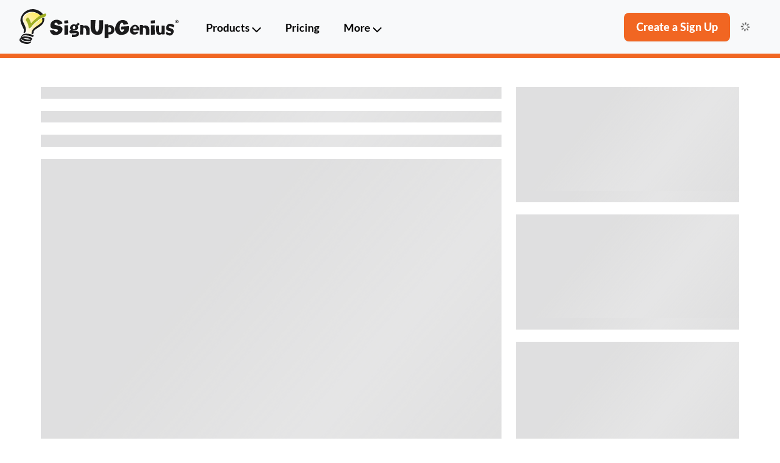

--- FILE ---
content_type: text/html; charset=utf-8
request_url: https://www.signupgenius.com/blog/inside-the-genius-labs-aly.cfm
body_size: 25104
content:
<!DOCTYPE html><html lang="en"><head><meta charSet="utf-8"/><meta name="viewport" content="width=device-width, initial-scale=1"/><link rel="preload" as="image" href="/n_images/SUG-Logo-Full-Color.svg"/><link rel="stylesheet" href="/_next/static/css/d335f5f0c81d31b2.css" data-precedence="next"/><link rel="stylesheet" href="/_next/static/css/c559537298467a52.css" data-precedence="next"/><link rel="stylesheet" href="/_next/static/css/1dfbcb58a3ece1a0.css" data-precedence="next"/><link rel="stylesheet" href="/_next/static/css/f2f00a7b4e5c9e22.css" data-precedence="next"/><link rel="stylesheet" href="/_next/static/css/db00d4e00438056d.css" data-precedence="next"/><link rel="stylesheet" href="/_next/static/css/5fa2be6586b9945b.css" data-precedence="next"/><link rel="stylesheet" href="/_next/static/css/9c5ebe7841f068e0.css" data-precedence="next"/><link rel="stylesheet" href="/_next/static/css/adb2cf92464e1f3d.css" data-precedence="next"/><link rel="stylesheet" href="/_next/static/css/98f31fa19986a7e2.css" data-precedence="next"/><link rel="stylesheet" href="/_next/static/css/de2ecd2061cee572.css" data-precedence="next"/><link rel="stylesheet" href="/_next/static/css/bc32c7b2cee15433.css" data-precedence="next"/><link rel="preload" as="script" fetchPriority="low" href="/_next/static/chunks/webpack-e6fcb7f50f678bd9.js"/><script src="/_next/static/chunks/4bd1b696-f2a5235c67c67b30.js" async=""></script><script src="/_next/static/chunks/1255-60176e9e7eb3cdf5.js" async=""></script><script src="/_next/static/chunks/main-app-b2874c8ef16d3a30.js" async=""></script><script src="/_next/static/chunks/59650de3-1faff6ea98317a92.js" async=""></script><script src="/_next/static/chunks/2619-e6cb6cc2572e4af5.js" async=""></script><script src="/_next/static/chunks/1356-af7212438a6195ec.js" async=""></script><script src="/_next/static/chunks/440-cd868f6e335bb740.js" async=""></script><script src="/_next/static/chunks/7195-ff8f2ed5302c3c64.js" async=""></script><script src="/_next/static/chunks/1029-aa0eba64c9467896.js" async=""></script><script src="/_next/static/chunks/6363-71a08727b548b5c0.js" async=""></script><script src="/_next/static/chunks/358-7f9c008f89ef9b91.js" async=""></script><script src="/_next/static/chunks/8424-90eb781181440afd.js" async=""></script><script src="/_next/static/chunks/1464-f8b2e86c9af7d3e8.js" async=""></script><script src="/_next/static/chunks/1795-b7f74e9e4d1f0059.js" async=""></script><script src="/_next/static/chunks/6428-b84699f07ccb9f79.js" async=""></script><script src="/_next/static/chunks/4312-ad9c59afa077db83.js" async=""></script><script src="/_next/static/chunks/app/(frontend)/layout-2cb16dd5db07e1ce.js" async=""></script><script src="/_next/static/chunks/53c13509-7bb12005682ffe27.js" async=""></script><script src="/_next/static/chunks/795d4814-6a98ee218644aae3.js" async=""></script><script src="/_next/static/chunks/5e22fd23-63eb4bc2cad2d573.js" async=""></script><script src="/_next/static/chunks/f8025e75-24999552d323009c.js" async=""></script><script src="/_next/static/chunks/94730671-f1a45a8c9731280a.js" async=""></script><script src="/_next/static/chunks/9c4e2130-29e1539b03edc68c.js" async=""></script><script src="/_next/static/chunks/66ec4792-dadadeebd5621e3f.js" async=""></script><script src="/_next/static/chunks/b563f954-778b0da6de7c046d.js" async=""></script><script src="/_next/static/chunks/ee560e2c-65f5e10b9e1f8806.js" async=""></script><script src="/_next/static/chunks/3324-88350aa5370ce7d3.js" async=""></script><script src="/_next/static/chunks/8594-18df481e45137ee7.js" async=""></script><script src="/_next/static/chunks/app/not-found-939a87aef83ed684.js" async=""></script><script src="/_next/static/chunks/app/(frontend)/not-found-81ec642888de3fcd.js" async=""></script><script src="/_next/static/chunks/app/(frontend)/blog/%5Bslug%5D/loading-18ec2a86f76bc4e7.js" async=""></script><script src="/_next/static/chunks/1291-f3e71b5e972191af.js" async=""></script><script src="/_next/static/chunks/2555-eb2f2362bb21868f.js" async=""></script><script src="/_next/static/chunks/7664-1d0165d71287c5f6.js" async=""></script><script src="/_next/static/chunks/6896-2dd54d700d569151.js" async=""></script><script src="/_next/static/chunks/8310-544d0454da3ca6b6.js" async=""></script><script src="/_next/static/chunks/app/(frontend)/blog/page-35201bebf4f3a100.js" async=""></script><title>SignUpGenius Blog</title><meta name="description" content="Explore SignUpGenius Blog for insightful articles, personal reflections and ideas that inspire action on the topics you care about."/><meta name="author" content="SignUpGenius"/><meta name="keywords" content="sign up form list sheet potluck snacks schedule group scheduling calendar register reservation volunteer free online sheets forms schedules management software SAAS website event planning organizing churches temples sports leagues nonprofits schools businesses clubs"/><meta name="fb:app_id" content="266809897176355"/><meta name="p:domain_verify" content="2f701dfedec251b9262e5046c1082d80"/><meta property="og:title" content="SignUpGenius Blog"/><meta property="og:description" content="SignUpGenius is an online sign up software to simplify volunteer management and event planning. Customize online sign up sheets and schedules for schools, nonprofits, business events and more."/><meta property="og:image" content="https://www.signupgenius.com/n_images/og-signupgenius.jpg"/><meta name="twitter:card" content="summary_large_image"/><meta name="twitter:title" content="SignUpGenius Blog"/><meta name="twitter:description" content="SignUpGenius is an online sign up software to simplify volunteer management and event planning. Customize online sign up sheets and schedules for schools, nonprofits, business events and more."/><meta name="twitter:image" content="https://www.signupgenius.com/n_images/og-signupgenius.jpg"/><link rel="icon" href="/favicon.ico" type="image/x-icon" sizes="16x16"/><link rel="stylesheet" href="https://cdn.signupgenius.com/vendor/latest/fontawesome/css/all.min.css" crossorigin="anonymous" referrerPolicy="no-referrer"/><meta name="robots" content="noindex"/><script src="/_next/static/chunks/polyfills-42372ed130431b0a.js" noModule=""></script></head><body><div hidden=""><!--$--><!--/$--></div><!--$!--><template data-dgst="BAILOUT_TO_CLIENT_SIDE_RENDERING"></template><!--/$--><nav class="header bg-body-tertiary navbar navbar-expand-lg navbar-light"><div class="container"><div class="d-lg-none"><div class="d-flex align-items-center mobile-header-gap"><button type="button" aria-label="Open menu" class="sgn-btn hamburger-menu btn btn-text"><svg width="24" height="32" viewBox="0 0 28 32" fill="none" xmlns="http://www.w3.org/2000/svg"><path d="M0 5.5C0 4.66875 0.66875 4 1.5 4H26.5C27.3312 4 28 4.66875 28 5.5C28 6.33125 27.3312 7 26.5 7H1.5C0.66875 7 0 6.33125 0 5.5ZM0 16C0 15.1687 0.66875 14.5 1.5 14.5H26.5C27.3312 14.5 28 15.1687 28 16C28 16.8313 27.3312 17.5 26.5 17.5H1.5C0.66875 17.5 0 16.8313 0 16ZM28 26.5C28 27.3312 27.3312 28 26.5 28H1.5C0.66875 28 0 27.3312 0 26.5C0 25.6688 0.66875 25 1.5 25H26.5C27.3312 25 28 25.6688 28 26.5Z" fill="black"></path></svg></button><a class="" href="/"><img alt="SignUpGenius Logo" width="182" height="40" decoding="async" data-nimg="1" class="header-logo d-none d-md-block" style="color:transparent" src="/n_images/SUG-Logo-Full-Color.svg"/><svg width="31" height="41" viewBox="0 0 31 41" fill="none" xmlns="http://www.w3.org/2000/svg" class="d-block d-md-none" role="img" aria-hidden="true"><path d="M5.93331 26.1362V27.6948L14.3261 29.1636L15.7749 24.5476L25.7463 16.0449L27.7546 10.5196L22.0195 2.66634L13.277 1.19763L6.8925 3.30581L3.965 6.20334L2.60617 11.9484L5.92333 21.4002L5.79344 25.7565" fill="url(#paint0_linear_2054_914)"></path><path d="M7.64142 26.3959C9.08018 22.6891 6.63229 19.1921 5.19353 15.9049C4.38422 14.3362 4.08447 12.5578 4.31428 10.8093C4.67397 9.20068 5.53323 7.74193 6.76217 6.62289C9.73961 3.98516 13.8761 3.02599 17.7327 4.07509C21.6294 4.98431 25.0764 7.48214 26.3454 11.109C26.705 12.1182 26.805 13.1973 26.6551 14.2563L26.5652 14.5561C26.5951 14.4162 26.5951 14.4262 26.5652 14.596L26.4752 14.8958C26.3054 15.3653 26.6451 14.5961 26.3853 15.0656L26.0756 15.5852L25.7659 15.9349C24.5169 17.2338 23.0881 18.3528 21.5295 19.2521C18.2923 21.3203 14.0559 23.998 14.4456 28.3542C14.4855 29.0436 15.0151 29.4333 15.6745 29.0436C16.4039 28.614 16.8435 27.8446 16.8535 27.0153C16.8535 26.8655 16.8535 26.7256 16.8135 26.5857C16.7736 26.4558 16.8535 26.1161 16.8135 26.4159C16.7736 26.7156 16.8535 26.1561 16.9035 26.0262C16.9534 25.8963 16.8135 26.3259 16.9434 25.8963C17.0733 25.4667 17.1532 25.4268 16.9434 25.8064L17.1133 25.4567C17.3231 25.067 16.9035 25.7565 17.1532 25.3668L17.5029 24.9471C18.3322 24.1378 19.2415 23.4085 20.2106 22.789C22.6585 21.1504 25.3262 19.6817 27.1646 17.3537C29.1829 14.4961 29.4926 10.7893 27.9939 7.64197C26.3753 4.39476 22.3987 1.85697 18.632 0.987716C11.8878 -0.451048 5.07362 3.12591 2.49583 9.45048C1.88635 10.9292 1.63657 12.5278 1.79643 14.1165C2.01625 15.6351 2.46587 17.1039 3.14528 18.4727C3.75476 19.8515 4.50411 21.2303 5.07362 22.6591C5.6731 23.7282 5.82298 24.9771 5.51324 26.1561C5.12358 27.1952 5.20351 27.7147 5.99283 27.7547C6.78215 27.7947 7.39164 26.9354 7.61145 26.3259V26.3659L7.64142 26.3959Z" fill="white"></path><path d="M6.94237 25.7065C8.38113 21.9997 5.93322 18.5027 4.49446 15.2155C3.67516 13.6669 3.35544 11.8984 3.57525 10.1699C3.93494 8.56126 4.7942 7.10251 6.02315 5.98347C9.00059 3.34574 13.137 2.38657 16.9937 3.43567C20.8904 4.34489 24.3374 6.84272 25.6063 10.4696C25.966 11.4787 26.0659 12.5578 25.9161 13.6169L25.8261 13.9167C25.8561 13.7768 25.8561 13.7867 25.8261 13.9566L25.7362 14.2564C25.5664 14.726 25.9061 13.9566 25.6463 14.4262L25.3865 14.8559L25.0768 15.2055C23.8279 16.5044 22.3991 17.6235 20.8404 18.5327C17.6032 20.6908 13.3668 23.3186 13.7565 27.6849C13.7965 28.3743 14.326 28.7639 14.9854 28.3742C15.7148 27.9446 16.1545 27.1753 16.1644 26.346C16.1644 26.1961 16.1644 26.0562 16.1245 25.9164C16.0845 25.7865 16.1644 25.4468 16.1245 25.7465C16.0845 26.0463 16.1644 25.4867 16.2144 25.3568C16.2644 25.227 16.1245 25.6566 16.2544 25.227C16.3843 24.7973 16.4642 24.7573 16.2544 25.137L16.4242 24.7873C16.634 24.3977 16.2144 25.087 16.4642 24.6974L16.8139 24.2678C17.6432 23.4585 18.5524 22.7291 19.5216 22.1096C21.9695 20.471 24.6372 19.0023 26.4756 16.6743C28.4739 13.7768 28.7836 10.06 27.3049 6.87272C25.7262 3.59554 21.7097 1.17761 17.9429 0.308353C11.1987 -1.11043 4.39455 2.4765 1.84674 8.81106C1.22727 10.2698 0.96749 11.8484 1.10737 13.4271C1.32718 14.9458 1.78679 16.4145 2.4662 17.7833C3.12564 19.2121 3.82504 20.541 4.39455 21.9697C4.99404 23.0388 5.14391 24.2878 4.83418 25.4667C4.44451 26.5058 4.52444 27.0254 5.31376 27.0653C6.10309 27.1053 6.71256 26.246 6.93237 25.6366V25.6766L6.94237 25.7065Z" fill="#1B1B1C"></path><path d="M16.7839 30.4723C14.296 29.3433 11.6084 28.7138 8.87071 28.6139C7.52186 28.494 6.17302 28.7238 4.93408 29.2633C3.71513 29.9727 2.8259 31.1417 2.48619 32.5005C1.69687 35.1782 4.97405 36.2973 6.99231 36.727C8.37113 37.0167 9.77993 37.1366 11.1887 37.0766C12.3877 37.1566 13.5667 36.7469 14.4659 35.9576C15.2053 35.0484 15.7348 34.0193 14.5958 33.24C13.3968 32.5605 12.0779 32.1209 10.7091 31.941C7.69171 31.3415 2.96577 30.782 1.21728 34.0093C0.39798 35.1383 0.587819 36.687 1.6569 37.5962C2.62607 38.4754 3.79507 39.1049 5.06398 39.4546C7.51188 40.2339 10.7891 40.6136 13.0171 39.1049C13.4268 38.7852 13.7365 38.3456 13.8964 37.856C13.9364 37.6861 14.1062 36.9967 13.7265 37.2965C12.1179 38.1757 10.2395 38.4554 8.43108 38.0758C6.6626 37.8659 4.96406 37.2465 3.48533 36.2673C3.10566 35.9876 2.74596 35.6678 2.43623 35.3181C2.25638 35.1083 2.10651 34.8785 1.99661 34.6287L1.90669 34.4589C1.84674 34.1691 1.84674 34.1092 1.90669 34.289C2.92581 33.6296 4.14477 33.3398 5.36372 33.4697C7.73169 33.3898 10.0897 33.7495 12.3177 34.5488C12.8873 34.7586 13.7165 35.0683 13.9763 35.6279C13.5367 34.7186 15.0654 34.4189 14.2361 34.7686L13.9264 34.8586L13.0971 35.0284C11.7183 35.2182 10.3195 35.2083 8.94065 34.9885C7.45193 34.8186 2.81591 33.8294 3.69516 31.3616C3.65519 31.5314 3.56526 31.5714 3.73512 31.4015L4.25468 31.0518C4.71428 30.832 5.19387 30.6921 5.69344 30.6221C6.89241 30.4423 8.12135 30.4423 9.32032 30.6221C11.5184 30.8519 13.6566 31.4415 15.6649 32.3507C16.1445 32.5605 17.1936 30.6222 16.7539 30.4523V30.5023L16.7839 30.4723Z" fill="white"></path><path d="M16.1245 29.773C13.6366 28.6439 10.9489 28.0145 8.2113 27.9146C6.86246 27.7947 5.51361 28.0245 4.27468 28.564C3.01576 29.2634 2.11654 30.4524 1.78683 31.8412C0.997504 34.5189 4.27468 35.6379 6.29295 36.0676C7.67177 36.3573 9.08055 36.4772 10.4893 36.4173C11.6883 36.4972 12.8673 36.0975 13.7665 35.3082C14.5059 34.399 15.0354 33.3699 13.8964 32.5906C12.6974 31.9111 11.3786 31.4715 9.99977 31.2917C6.98236 30.6922 2.25642 30.1327 0.507926 33.3599C-0.311371 34.4889 -0.121531 36.0476 0.947551 36.9468C1.9367 37.826 3.11568 38.4655 4.40457 38.8052C6.85247 39.5845 10.1297 39.9642 12.3577 38.4555C12.7674 38.1358 13.0771 37.6962 13.237 37.2066C13.2769 37.0367 13.4468 36.3473 13.0671 36.6471C11.4585 37.5263 9.58012 37.8061 7.77168 37.4264C5.98321 37.2266 4.27469 36.6071 2.78597 35.608C2.40629 35.3282 2.0466 35.0085 1.73687 34.6588C1.55702 34.449 1.40715 34.2192 1.29724 33.9694L1.20732 33.7995C1.14737 33.5098 1.14737 33.4498 1.20732 33.6296C2.26641 33.0202 3.48536 32.7304 4.70432 32.8103C7.07228 32.7304 9.43025 33.0901 11.6583 33.8894C12.2278 34.0993 13.0571 34.409 13.3169 34.9685C12.8773 34.0593 14.406 33.7596 13.5767 34.1093L13.267 34.1992L12.4377 34.369C11.0589 34.5588 9.66006 34.5489 8.28125 34.3291C6.75256 34.1192 2.11654 33.1201 2.98579 30.6622C2.94583 30.8321 2.8559 30.872 3.02575 30.7022L3.54531 30.3525C4.00492 30.1327 4.48451 29.9928 4.98408 29.9229C6.18305 29.743 7.412 29.743 8.61097 29.9229C10.8091 30.1527 12.9472 30.7421 14.9555 31.6514C15.4351 31.8612 16.4842 29.9228 16.0446 29.753L16.0845 29.803L16.1245 29.773Z" fill="#1B1B1C"></path><path d="M8.08076 13.6669C9.73934 15.845 10.7185 18.4528 10.8783 21.1805C10.9683 22.3894 12.0573 22.5592 12.8866 21.8299C13.7159 21.1005 14.9449 19.282 16.0339 18.0731C17.2629 16.7842 18.5817 15.5753 19.9705 14.4463C22.5983 12.1982 25.3959 10.1699 28.8929 9.48049C29.912 9.10081 30.6414 8.21156 30.8212 7.15247C30.9911 6.24325 30.6514 5.38399 29.6422 5.59381C25.9254 6.32319 22.6882 8.48135 19.8007 10.8593C18.312 12.1082 16.8232 13.4071 15.4744 14.7859C14.735 15.5153 14.0456 16.2947 13.4162 17.1139C13.0265 17.7234 12.5869 18.3129 12.0973 18.8524L14.1056 19.5019C13.9457 16.2347 12.8267 13.0774 10.8684 10.4397C9.59945 8.88103 7.06164 12.4279 8.11074 13.7168L8.07076 13.6769L8.08076 13.6669Z" fill="white"></path><path d="M29.1031 5.07423C25.3463 5.80361 22.1491 7.96171 19.2616 10.3397C17.7728 11.5886 16.2841 12.8875 14.9353 14.2663C14.3058 14.8858 13.7063 15.5352 13.1468 16.2146C12.7172 13.9266 11.738 11.7684 10.3093 9.91004C9.04035 8.35138 6.50252 11.8984 7.55162 13.1873C9.2102 15.3654 10.1794 17.9731 10.3492 20.7008C10.4391 21.9097 11.5282 22.0796 12.3575 21.3502C13.1868 20.6209 14.4157 18.8024 15.5048 17.5934C16.7337 16.3046 18.0526 15.0956 19.4414 13.9666C22.0692 11.7185 24.8668 9.69026 28.3637 9.00085C29.3829 8.62118 30.1123 7.73192 30.2921 6.67283C30.462 5.76362 30.1123 4.86441 29.1031 5.07423Z" fill="#A1B025"></path><path d="M21.2791 30.8592C21.3091 31.9083 20.4598 32.7776 19.4007 32.8075C18.3416 32.8375 17.4524 31.9982 17.4324 30.9491C17.4024 29.9 18.2517 29.0308 19.3108 29.0008C19.3308 29.0008 19.3408 29.0008 19.3608 29.0008C20.3999 28.9708 21.2591 29.7901 21.2891 30.8092C21.2891 30.8292 21.2891 30.8392 21.2891 30.8592H21.2791ZM17.8621 30.8592C17.8421 31.6585 18.4815 32.318 19.2908 32.348C20.1001 32.3679 20.7696 31.7384 20.7995 30.9391C20.7995 30.9092 20.7995 30.8892 20.7995 30.8592C20.7995 30.0599 20.1401 29.4105 19.3308 29.4105C18.5215 29.4105 17.8621 30.0599 17.8621 30.8592ZM19.041 31.8484H18.6014V29.9899H19.3408C19.5706 29.97 19.8004 30.0099 20.0002 30.1198C20.1101 30.2197 20.1801 30.3596 20.1701 30.5095C20.1501 30.7293 19.9902 30.8992 19.7804 30.9391C19.9802 31.0191 20.1101 31.1989 20.1301 31.4088C20.1501 31.5686 20.1901 31.7385 20.26 31.8783H19.7804C19.7105 31.7285 19.6705 31.5686 19.6505 31.4088C19.6105 31.1989 19.5206 31.109 19.2609 31.109H19.051V31.8384L19.041 31.8484ZM19.041 30.8092H19.2509C19.5106 30.8092 19.6905 30.7193 19.6905 30.5495C19.6905 30.3796 19.5606 30.2497 19.3008 30.2497H19.041V30.8092Z" fill="#1B1B1C"></path><defs><linearGradient id="paint0_linear_2054_914" x1="5.43137" y1="26.569" x2="24.5583" y2="7.16568" gradientUnits="userSpaceOnUse"><stop stop-color="white"></stop><stop offset="0.356045" stop-color="#FFF8E2"></stop><stop offset="0.84" stop-color="#FFEC63"></stop></linearGradient></defs></svg></a></div></div><a class="d-none d-lg-block" href="/"><img alt="SignUpGenius Logo" width="261" height="58" decoding="async" data-nimg="1" class="header-logo" style="color:transparent" src="/n_images/SUG-Logo-Full-Color.svg"/></a><nav id="basic-navbar-nav" class="navbar navbar-expand navbar-light"><div class="me-auto header-center d-none d-lg-flex navbar-nav"><div class="nav-dropdown nav-dropdown--products nav-item dropdown"><a id="products-nav-dropdown" aria-expanded="false" role="button" class="dropdown-toggle nav-link" tabindex="0" href="#"><span class="d-flex align-items-center">Products<svg width="14" height="16" viewBox="0 0 14 16" fill="none" xmlns="http://www.w3.org/2000/svg" class="caret-icon"><g clip-path="url(#clip0_2002_1077)"><path d="M6.29335 10.7093C6.68397 11.1 7.31835 11.1 7.70897 10.7093L13.709 4.70935C14.0996 4.31872 14.0996 3.68435 13.709 3.29372C13.3183 2.90309 12.684 2.90309 12.2933 3.29372L6.9996 8.58747L1.70585 3.29684C1.31522 2.90622 0.680847 2.90622 0.290222 3.29684C-0.100403 3.68747 -0.100403 4.32184 0.290222 4.71247L6.29022 10.7125L6.29335 10.7093Z" fill="black"></path></g><defs><clipPath id="clip0_2002_1077"><rect width="14" height="16" fill="white" transform="translate(14 16) rotate(-180)"></rect></clipPath></defs></svg></span></a></div><a class="header-link" href="/pricing">Pricing</a><div class="nav-dropdown nav-dropdown--more nav-item dropdown"><a id="more-nav-dropdown" aria-expanded="false" role="button" class="dropdown-toggle nav-link" tabindex="0" href="#"><span class="d-flex align-items-center">More<svg width="14" height="16" viewBox="0 0 14 16" fill="none" xmlns="http://www.w3.org/2000/svg" class="caret-icon"><g clip-path="url(#clip0_2002_1077)"><path d="M6.29335 10.7093C6.68397 11.1 7.31835 11.1 7.70897 10.7093L13.709 4.70935C14.0996 4.31872 14.0996 3.68435 13.709 3.29372C13.3183 2.90309 12.684 2.90309 12.2933 3.29372L6.9996 8.58747L1.70585 3.29684C1.31522 2.90622 0.680847 2.90622 0.290222 3.29684C-0.100403 3.68747 -0.100403 4.32184 0.290222 4.71247L6.29022 10.7125L6.29335 10.7093Z" fill="black"></path></g><defs><clipPath id="clip0_2002_1077"><rect width="14" height="16" fill="white" transform="translate(14 16) rotate(-180)"></rect></clipPath></defs></svg></span></a></div></div><div class="header-right d-flex align-items-center"><button type="button" class="sgn-btn btn btn-primary"><span class="d-none d-md-inline">Create a Sign Up</span><span class="d-inline d-md-none">Create</span></button><div class="d-none d-lg-flex loading avatar-wrapper"><svg stroke="currentColor" fill="none" stroke-width="2" viewBox="0 0 24 24" stroke-linecap="round" stroke-linejoin="round" height="1em" width="1em" xmlns="http://www.w3.org/2000/svg"><path d="M12 2v4"></path><path d="m16.2 7.8 2.9-2.9"></path><path d="M18 12h4"></path><path d="m16.2 16.2 2.9 2.9"></path><path d="M12 18v4"></path><path d="m4.9 19.1 2.9-2.9"></path><path d="M2 12h4"></path><path d="m4.9 4.9 2.9 2.9"></path></svg></div><div class="d-lg-none loading"><svg stroke="currentColor" fill="none" stroke-width="2" viewBox="0 0 24 24" stroke-linecap="round" stroke-linejoin="round" height="1em" width="1em" xmlns="http://www.w3.org/2000/svg"><path d="M12 2v4"></path><path d="m16.2 7.8 2.9-2.9"></path><path d="M18 12h4"></path><path d="m16.2 16.2 2.9 2.9"></path><path d="M12 18v4"></path><path d="m4.9 19.1 2.9-2.9"></path><path d="M2 12h4"></path><path d="m4.9 4.9 2.9 2.9"></path></svg></div></div></nav></div></nav><div class="mobile-menu "><div class="mobile-menu-content"><div class="mobile-menu-section"><h3 class="mobile-menu-heading">Products</h3><a class="mobile-menu-item" href="/sign-ups"><svg width="24" height="24" viewBox="0 0 27 34" fill="none" xmlns="http://www.w3.org/2000/svg" role="img" aria-hidden="true"><path d="M13.3213 24.9739C13.9009 24.6553 14.436 23.8642 14.3803 23.1939C14.3803 23.0731 14.358 22.9412 14.358 22.8204V22.6007C14.3803 22.5128 14.4026 22.4139 14.4249 22.326V22.304L14.4583 22.2271L14.5363 22.0513L14.659 21.8425L14.6924 21.7766H14.7035C14.8039 21.6228 14.9153 21.5019 15.0157 21.381C15.4839 20.8536 16.6321 20.0076 17.4347 19.4912C19.6084 18.0629 21.9828 16.7663 23.6215 14.7227C25.1041 12.8658 25.5611 10.6684 25.1487 8.49286C24.3572 8.69064 23.5992 8.95437 22.8858 9.28399C23.1756 10.152 23.2759 11.1408 23.131 11.9319L23.0864 12.1407L23.053 12.2395C23.0195 12.3274 22.9861 12.4044 22.9526 12.4923L22.9192 12.5802L22.8969 12.6351C22.8189 12.7889 22.7185 12.9427 22.6182 13.0966C22.5402 13.2174 22.451 13.3273 22.3618 13.4372C21.4589 14.5139 19.9205 15.5138 18.5606 16.3708C15.6957 18.1947 11.9056 20.524 12.24 24.3696C12.24 24.5015 12.2846 24.6113 12.3292 24.7102C10.6905 24.1938 8.9515 23.9081 7.29054 23.8312C7.01186 23.8202 6.72205 23.8202 6.44336 23.8312C5.89714 23.8422 5.3509 23.9191 4.82698 24.0509C4.45911 24.1388 4.10238 24.2487 3.76796 24.4135C2.63093 24.9519 1.91749 26.1385 1.57192 27.2812V27.3471C1.11488 27.6658 0.735893 28.0723 0.446061 28.5997C-0.23393 29.8303 -0.167051 30.7422 0.858509 31.7531C0.947688 31.841 1.05917 31.9179 1.14835 31.9948C1.93982 32.6541 2.90963 33.0825 3.8906 33.4012C6.07549 34.0934 9.00726 34.412 11.0026 33.0826C11.2367 32.9287 11.4151 32.687 11.56 32.4343C11.638 32.2914 11.7161 32.1377 11.7718 31.9948C11.7941 31.9179 11.8498 31.7202 11.8387 31.5883C11.8387 31.4674 11.7718 31.3905 11.5935 31.5004C11.4262 31.6103 11.259 31.7092 11.0806 31.7861C9.80984 32.3904 8.23807 32.3574 6.87809 32.1816C5.32861 31.9838 3.72337 31.4894 2.44142 30.5994C2.32995 30.5225 2.21849 30.4236 2.10701 30.3357C1.89521 30.1599 1.70571 29.9731 1.5162 29.7754C1.34899 29.5996 1.23752 29.4018 1.13719 29.1821L1.11491 29.1161L1.08144 29.0172C1.04799 28.9074 1.05914 28.8854 1.08144 28.8854C1.19291 28.7975 1.3267 28.7206 1.44932 28.6437L1.54964 28.5997C1.63882 28.8634 1.77261 29.0942 1.95097 29.3139C2.10703 29.4897 2.27421 29.6545 2.47486 29.8084C3.3555 30.4676 4.62632 30.8412 5.58499 31.0389C6.8112 31.2916 8.082 31.3905 9.34166 31.3355C10.3338 31.2916 11.5823 31.1488 12.2511 30.3357C12.7416 29.7314 13.1318 29.0502 12.8531 28.4569C12.7639 28.2701 12.619 28.0943 12.3737 27.9295C11.3928 27.2593 10.0551 27.0285 8.90693 26.8088C7.55809 26.5451 5.83025 26.2924 4.24732 26.4572C3.67881 26.5121 3.13257 26.633 2.63094 26.8198L2.56406 26.8418C2.56406 26.6989 2.57519 26.5451 2.61978 26.3912L2.67554 26.3363C2.80931 26.2155 2.97652 26.1385 3.13259 26.0506H3.15487C3.55617 25.8309 4.01323 25.743 4.45913 25.6661C5.51813 25.4793 6.63286 25.5452 7.69186 25.6661C9.59807 25.8968 11.6046 26.3693 13.3436 27.1934C13.6557 27.3472 14.2577 26.4352 14.3914 25.8969C14.436 25.7101 14.436 25.5672 14.3357 25.5233L14.1908 25.4683C13.8787 25.3255 13.5554 25.2046 13.2321 25.0837L13.3324 25.0398L13.3213 24.9739ZM11.0584 29.4897C10.9134 29.5117 10.7574 29.5227 10.6013 29.5337C9.52002 29.6435 8.41645 29.5886 7.3463 29.4348C6.73319 29.3469 5.55156 29.1161 4.51485 28.6986C4.11355 28.5338 3.73452 28.347 3.42239 28.1273C3.66764 28.1163 3.91288 28.1053 4.15813 28.0943C6.22039 28.0394 8.43874 28.3361 10.3784 29.0502C10.6459 29.1491 10.9692 29.27 11.259 29.4458L11.0695 29.4897H11.0584ZM4.77125 23.8422H4.70434C4.0132 23.7873 4.1024 22.8753 4.26961 22.4358C4.62632 21.5129 4.2696 20.3043 3.87944 19.3484C3.37781 18.0958 2.74241 16.8982 2.17389 15.6786C1.60538 14.448 1.11489 13.1845 0.958831 11.844C0.802768 10.4706 1.08144 9.04226 1.60537 7.76773C3.84599 2.29603 10.0217 -1.06615 15.9855 0.307273C18.5383 0.90059 21.1467 2.16416 22.9303 4.10892C23.2202 4.42756 23.4877 4.75715 23.7218 5.10874L23.8333 5.07581C24.5133 4.83409 25.2044 4.62529 25.9179 4.48245C26.4306 4.38357 26.7316 4.61436 26.8877 4.95497C26.9991 5.21867 27.0326 5.54824 26.9657 5.86687C26.8096 6.66895 26.1519 7.7567 25.249 7.9325C22.15 8.5368 19.6307 10.3168 17.3009 12.3055C16.1081 13.3273 14.8596 14.3161 13.8006 15.4808C12.8308 16.5466 12.1174 17.8321 11.0026 18.766C10.5902 19.1176 10.1331 19.2275 9.77642 19.0957C9.46429 18.9858 9.24136 18.6891 9.19677 18.1947C8.99612 15.8764 8.2158 13.4152 6.68861 11.6023C5.72993 10.4486 8.00397 7.35018 9.12985 8.70163L9.27477 8.91039C10.4898 10.4486 11.2479 12.3275 11.6715 14.2612C11.7606 14.1514 11.861 14.0525 11.9501 13.9426C12.3626 13.4592 12.8085 12.9977 13.2544 12.5472C14.4806 11.3386 15.796 10.2069 17.1337 9.10815C18.3599 8.09732 19.6642 7.14141 21.0576 6.35032L21.0241 6.30639C19.4858 4.66928 17.3343 3.50462 15.1606 3.01019C11.7161 2.2191 8.00398 2.83438 5.38435 5.26258C4.3142 6.25144 3.47813 7.52595 3.17715 8.94332C2.85388 10.5035 3.34436 11.9759 3.97976 13.4042C5.26171 16.3049 7.42432 19.3703 6.15352 22.6336C5.95287 23.15 5.41779 23.8752 4.7601 23.8752L4.77125 23.8422Z" fill="currentColor"></path></svg><span>Sign Ups</span></a><a class="mobile-menu-item" href="/auctions"><svg width="24" height="24" viewBox="0 0 31 29" fill="none" xmlns="http://www.w3.org/2000/svg" role="img" aria-hidden="true"><path d="M29.108 3.9569C25.748 4.4969 22.7979 6.29691 20.1579 8.33691C18.7879 9.39691 17.4179 10.4969 16.1479 11.6769C15.5779 12.2169 15.0079 12.7669 14.4979 13.3569C14.1379 11.2969 13.4179 9.26689 12.1679 7.62689C11.0879 6.21689 8.68795 9.27686 9.60795 10.4769C11.058 12.3769 11.7479 14.9069 11.8679 17.2569C11.9179 18.3469 12.8579 18.5369 13.6579 17.8969C14.8079 16.9869 15.568 15.7069 16.578 14.6669C17.678 13.5269 18.9579 12.5669 20.1979 11.5769C22.5979 9.6469 25.1879 7.92687 28.3079 7.42687C29.2179 7.27687 29.9179 6.20691 30.0979 5.39691C30.2679 4.66691 30.0079 3.8069 29.0979 3.9569H29.108Z" fill="currentColor"></path><path d="M21.7879 7.15703C19.7979 3.55703 13.5079 1.38698 9.88795 2.79698C9.52795 2.92698 9.18795 3.13701 8.88795 3.38701C8.80795 3.20701 8.75794 3.01703 8.78794 2.77703C8.82794 2.38703 8.94795 2.14701 9.20795 1.94701C10.288 1.14701 13.3479 1.16699 15.4379 1.61699C17.2279 2.02699 22.8079 4.137 22.7879 6.497C23.3579 6.137 23.9479 5.797 24.5479 5.497C23.8979 4.117 22.5579 3.22698 21.3679 2.47698C19.0079 0.996977 13.7379 -0.732986 9.61793 0.327014C6.87793 1.12701 6.13793 3.127 7.62793 5.127C7.58793 5.217 7.55793 5.30702 7.52793 5.39702C6.80793 7.16702 6.09794 8.94702 5.34794 10.707C4.43794 12.897 3.45793 15.117 2.49793 17.297L2.20795 17.957C2.20795 17.957 2.19793 17.987 2.18793 18.007C0.0679328 18.767 -0.392051 20.447 0.297949 22.127C0.617949 22.897 1.16794 23.667 1.91794 24.337C4.78794 27.037 12.0479 29.557 15.8379 28.067C16.8079 27.637 17.5679 26.817 17.8079 25.727C17.9179 24.757 17.678 23.967 17.238 23.287C17.288 22.997 17.3379 22.717 17.3879 22.427C17.5379 21.577 17.7179 20.737 18.0379 19.957C18.8379 18.027 19.4779 18.427 18.6779 17.567C17.9979 16.827 16.8179 17.927 16.3279 19.167C16.0679 19.797 15.888 20.437 15.738 21.077C15.698 21.267 15.6479 21.457 15.6079 21.647C14.9279 21.127 14.1879 20.677 13.5379 20.227C13.5379 20.227 12.5979 19.577 12.0879 19.407C11.3279 19.147 11.2079 21.267 11.9679 21.627C13.0879 22.147 13.9679 22.727 14.6979 23.387C14.8779 23.557 15.0579 23.727 15.2279 23.907C15.2279 23.907 15.2279 23.927 15.2279 23.937V23.917C15.2979 23.977 15.3579 24.047 15.4179 24.107C15.7779 24.517 15.978 24.947 15.988 25.247C15.988 25.297 15.988 25.357 15.988 25.397C14.818 28.677 4.87793 24.877 3.24793 23.057C2.08793 22.037 1.13792 20.467 2.67792 19.707C2.89792 19.597 3.17794 19.507 3.50794 19.437C3.99794 19.357 4.50795 19.347 5.01795 19.377C6.66795 19.487 8.35795 20.087 9.82795 20.737C10.8579 21.187 11.2179 18.997 10.3379 18.647C9.47793 18.297 8.56792 18.037 7.64792 17.857C6.52792 17.637 5.37793 17.567 4.21793 17.647C5.93793 13.597 7.71793 9.547 9.58793 5.567C11.5179 2.657 18.1979 5.50699 19.7479 7.86699C19.8879 8.06699 19.9879 8.26702 20.0579 8.45702C20.0979 8.42702 20.1379 8.39699 20.1779 8.36699C20.7079 7.95699 21.2479 7.567 21.8079 7.187L21.7879 7.15703Z" fill="currentColor"></path><path d="M20.6979 14.4969C20.6679 14.4169 20.4679 13.747 21.5379 11.387C21.0879 11.717 20.6379 12.0569 20.1979 12.4169C19.6479 12.8569 18.6979 13.7669 18.6179 13.9269C18.5579 14.0469 18.5279 14.2969 18.5279 14.2969C18.3779 15.2769 18.9579 16.177 19.4179 16.767C20.8779 18.657 22.6679 19.987 24.2379 21.647C24.9579 22.387 25.6779 23.297 25.5479 23.757C25.4679 25.177 24.3179 24.377 23.7979 23.627C21.2779 19.997 20.0679 18.957 20.0679 18.957C19.0179 18.097 18.8979 20.497 19.5379 20.897C20.4179 21.447 20.8579 22.207 21.3379 23.067C21.8879 24.097 22.4179 25.5369 23.6979 26.1069C25.6679 27.1069 27.3979 25.757 27.4479 23.707C27.4979 22.367 26.4979 21.247 25.6979 20.327C24.1079 18.417 21.5679 16.7369 20.6979 14.4969Z" fill="currentColor"></path></svg><span>Auctions</span></a><a class="mobile-menu-item" href="/tickets"><svg width="24" height="24" viewBox="0 0 29 32" fill="none" xmlns="http://www.w3.org/2000/svg" role="img" aria-hidden="true"><path d="M21.8868 11.0276C20.9459 13.3034 19.808 15.426 18.3747 17.6361C15.7707 21.6953 13.0792 24.8682 9.37015 27.6801C8.7465 28.1615 8.62612 29.737 8.89965 30.2184C9.17318 30.6889 9.26073 30.5466 9.87343 30.1199C16.635 24.5181 22.3463 16.6295 24.5564 9.57251C23.6264 9.96639 22.7402 10.4587 21.8868 11.0058V11.0276Z" fill="currentColor"></path><path d="M27.4009 4.48499C23.7794 5.19616 20.6502 7.26401 17.8712 9.58353C16.427 10.7871 14.9827 12.0344 13.6589 13.3692C13.0571 13.9709 12.4663 14.5946 11.9411 15.262C11.4706 13.0409 10.6063 10.8637 9.18393 9.13497C7.95853 7.64698 5.48584 11.0606 6.52525 12.3298C8.17736 14.332 9.03076 17.0454 9.24958 19.5947C9.34805 20.7763 10.3765 20.9405 11.2081 20.2183C12.4116 19.1789 13.1884 17.7675 14.2387 16.5968C15.3876 15.3167 16.7443 14.2226 18.0353 13.0957C20.5627 10.9074 23.3089 8.93807 26.6679 8.2816C27.6526 8.08466 28.3637 6.89206 28.5278 6.00582C28.681 5.20712 28.3638 4.28805 27.39 4.48499H27.4009Z" fill="currentColor"></path><path d="M24.4032 3.50022C23.0903 2.95317 22.4229 2.83283 21.8212 2.70154C21.2194 2.57025 20.355 3.00791 19.7861 3.74096C17.9042 6.15895 16.1974 5.51341 15.5956 1.9466C15.3987 0.754017 13.3746 0.163185 11.8975 0.0209501C10.88 -0.07752 10.2454 0.152244 10.1907 1.11506C10.0376 3.65341 9.65461 5.76506 9.02002 7.62505C9.10755 7.67976 9.19507 7.7454 9.2826 7.83293C9.75306 8.33623 10.1688 8.88327 10.5408 9.46315C11.2082 7.49375 11.5474 5.40401 11.7991 3.11731C11.9523 1.71684 13.9217 2.52652 13.9873 3.21581C14.0529 3.86134 14.1405 4.49591 14.3921 5.05391C15.6285 7.95331 19.0421 7.67977 20.9349 5.25084C21.5585 4.45214 23.0794 4.88977 23.4186 5.85259C24.0969 5.52436 24.7971 5.23992 25.5192 4.99922C25.5411 4.43028 25.3879 3.90504 24.4251 3.50022H24.4032Z" fill="currentColor"></path><path d="M6.57972 27.6692C6.37184 27.4395 6.52502 27.1441 6.72196 26.8815C8.65854 24.2338 7.00644 20.9842 5.02609 21.0499C4.50092 21.0608 4.2274 21.1921 3.86634 21.3452C2.78317 21.8048 1.54679 19.4196 2.36737 18.9273C4.46807 17.6581 6.07644 16.3451 7.31279 14.9884C6.97361 14.2663 6.55784 13.588 6.07643 12.9644C5.51844 13.6536 4.92761 14.332 4.2602 14.9884C2.94727 16.2795 2.11574 16.9688 0.945042 17.6581C-0.488246 18.5115 0.0259959 20.273 0.441759 21.017C0.857522 21.761 1.2514 22.319 1.53587 22.7457C1.95163 23.3803 2.78316 24.2337 3.17704 23.8617C3.64751 23.4241 4.4681 22.9755 4.96045 22.9864C5.91233 22.9864 6.27339 24.0368 5.9561 25.109C5.7701 25.7107 5.14643 26.4329 4.66502 26.8487C4.29302 27.1659 4.33678 27.538 4.5556 27.9647C4.5556 27.9647 6.26242 30.7218 7.46595 31.422C8.26465 31.8925 8.40688 29.3213 7.7723 28.6758C7.22524 28.1287 6.9955 28.1069 6.60162 27.6692H6.57972Z" fill="currentColor"></path></svg><span>Tickets</span></a><a class="mobile-menu-item" href="/donations"><svg width="24" height="24" viewBox="0 0 29 28" fill="none" xmlns="http://www.w3.org/2000/svg" role="img" aria-hidden="true"><path d="M26.8041 8.9991C26.2164 9.11251 25.6597 9.28781 25.1133 9.47339C25.0308 10.4426 24.5874 11.4014 23.742 12.3706C20.4014 16.1545 15.6587 18.6702 12.4934 22.7325C11.3799 24.1244 10.7097 25.207 10.0189 26.9494C9.49308 28.2898 11.8542 27.733 12.1429 26.8154C12.4831 25.7122 12.7924 24.8461 13.9884 23.382C16.0814 20.8354 18.6796 19.1754 21.2469 17.0515C24.0513 14.7626 27.165 12.2262 27.1959 8.85474C27.0722 8.9166 26.9382 8.96817 26.8041 8.9991Z" fill="currentColor"></path><path d="M27.0209 4.91623C23.5773 5.59671 20.6079 7.55568 17.9685 9.76209C16.5972 10.9065 15.2259 12.0922 13.968 13.3604C13.401 13.9378 12.8339 14.5255 12.3287 15.1544C11.875 13.0511 11.0605 10.9787 9.70987 9.3394C8.5448 7.92688 6.19403 11.1643 7.18382 12.3706C8.75099 14.278 9.55521 16.8556 9.77173 19.2786C9.86452 20.3921 10.844 20.557 11.6379 19.8765C12.7823 18.897 13.5144 17.5464 14.5248 16.4329C15.6177 15.2163 16.8962 14.1749 18.1334 13.113C20.5357 11.0303 23.1442 9.16409 26.3301 8.53516C27.258 8.34958 27.9385 7.21547 28.1035 6.37002C28.2478 5.61736 27.9489 4.74096 27.0209 4.92655V4.91623Z" fill="currentColor"></path><path d="M8.20478 20.9489C7.10157 17.6599 5.1323 14.7833 3.50327 11.8139C2.72999 10.3807 2.02888 8.88578 1.9464 7.46295C1.7505 4.83382 4.38995 1.87475 7.17374 2.30778C8.50378 2.47275 9.66885 3.41098 10.339 4.55543L11.5659 6.73089C11.8959 7.37014 12.6382 8.21563 13.5146 7.93725C13.9786 7.7929 14.1435 7.62794 14.3497 7.48359C15.7932 6.31852 17.4222 5.22559 19.1543 4.74101C21.0308 4.11208 22.8558 4.35954 23.928 5.9164C24.6291 5.60709 25.3509 5.34934 26.0932 5.15345C24.557 2.24593 21.3917 1.41078 18.4635 3.00888C16.6489 3.88526 15.0715 5.14313 13.4218 6.05044C13.2465 5.65865 12.9784 4.94724 12.8856 4.69979C12.1124 2.33872 10.1328 0.37974 7.50368 0.0394992C2.07014 -0.5585 -1.59005 5.76176 0.688536 10.3086C2.86402 15.5772 6.59635 18.5259 7.02938 25.8978C7.08094 26.7948 7.93669 27.3 8.60686 27.3207C9.29766 27.3413 9.143 26.8257 9.15331 26.2483C9.17393 24.4234 8.8234 22.6192 8.23571 20.9489H8.20478Z" fill="currentColor"></path></svg><span>Donations</span></a><a class="mobile-menu-item" href="/payments"><svg width="24" height="24" viewBox="0 0 24 17" fill="none" xmlns="http://www.w3.org/2000/svg" role="img" aria-hidden="true"><path d="M22.0141 0.0281195C18.2401 0.769226 14.9792 2.92411 12.0832 5.34125C10.5782 6.59544 9.07319 7.89525 7.69359 9.28625C7.0665 9.91334 6.4508 10.5632 5.90352 11.2587C5.41325 8.94418 4.51253 6.67528 3.03032 4.87382C1.75334 3.32319 -0.823426 6.88049 0.25973 8.20308C1.98138 10.2896 2.8707 13.1172 3.09873 15.7738C3.20134 17.0052 4.27311 17.1762 5.13963 16.4237C6.39381 15.3405 7.20332 13.8697 8.29787 12.6497C9.49505 11.3158 10.9089 10.1756 12.2542 9.00121C14.888 6.72088 17.7499 4.66862 21.2502 3.98453C22.2763 3.7793 23.0174 2.5365 23.1884 1.61296C23.348 0.780645 23.0174 -0.17711 22.0027 0.0281195H22.0141Z" fill="currentColor"></path></svg><span>Payments</span></a></div><a class="mobile-menu-link" href="/pricing">Pricing</a><a class="mobile-menu-link" href="/templates">Templates</a><a class="mobile-menu-link" href="/resources">Resources &amp; Tips</a><a class="mobile-menu-link" href="/blog">Blog</a><a class="mobile-menu-link" href="/case-studies">Case Studies</a><a class="mobile-menu-link" href="/videos">Videos</a><a class="mobile-menu-link" href="/enterprise">Enterprise</a><a class="mobile-menu-link" href="/findasignup">Search</a><a class="mobile-menu-link" href="https://support.signupgenius.com/hc/en-us">Help</a></div></div><!--$?--><template id="B:0"></template><div class="mt-5 mb-5 container"><div class="row"><div class="col-md-6 col-12"><span style="height:286px" class="col-12 placeholder"></span><span style="margin-bottom:20px" class="col-12 placeholder placeholder-lg"></span><span style="margin-bottom:20px" class="col-12 placeholder placeholder-lg"></span><span style="margin-bottom:20px" class="col-12 placeholder placeholder-lg"></span><span style="margin-bottom:20px" class="col-12 placeholder placeholder-lg"></span></div><div class="col-md-6 col-12"><span style="margin-bottom:20px" class="col-12 placeholder placeholder-lg"></span><div style="margin-bottom:20px" class="row"><div class="col-md-6 col-12"><span style="height:135px" class="col-12 placeholder"></span></div><div class="col-md-6 col-12"><span style="margin-bottom:20px" class="col-12 placeholder placeholder-lg"></span><span style="margin-bottom:20px" class="col-12 placeholder placeholder-lg"></span><span style="margin-bottom:20px" class="col-12 placeholder placeholder-lg"></span></div></div><div style="margin-bottom:20px" class="row"><div class="col-md-6 col-12"><span style="height:135px" class="col-12 placeholder"></span></div><div class="col-md-6 col-12"><span style="margin-bottom:20px" class="col-12 placeholder placeholder-lg"></span><span style="margin-bottom:20px" class="col-12 placeholder placeholder-lg"></span><span style="margin-bottom:20px" class="col-12 placeholder placeholder-lg"></span></div></div><div class="row"><div class="col-md-6 col-12"><span style="height:135px" class="col-12 placeholder"></span></div><div class="col-md-6 col-12"><span style="margin-bottom:20px" class="col-12 placeholder placeholder-lg"></span><span style="margin-bottom:20px" class="col-12 placeholder placeholder-lg"></span><span style="margin-bottom:20px" class="col-12 placeholder placeholder-lg"></span></div></div></div></div></div><!--/$--><footer class="footer"><div class="footer__container"><div class="footer__desktop"><div class="footer__columns"><div class="footer-column"><h3 class="footer-column__title">Products</h3><ul class="footer-column__list"><li class="footer-column__item"><a class="footer-column__link" href="/sign-ups">Sign Ups</a></li><li class="footer-column__item"><a class="footer-column__link" href="/donations">Donations</a></li><li class="footer-column__item"><a class="footer-column__link" href="/tickets">Tickets</a></li><li class="footer-column__item"><a class="footer-column__link" href="/auctions">Auctions</a></li><li class="footer-column__item"><a class="footer-column__link" href="/payments">Payments</a></li></ul></div><div class="footer-column"><h3 class="footer-column__title">About</h3><ul class="footer-column__list"><li class="footer-column__item"><a class="footer-column__link" href="/about">About Us</a></li><li class="footer-column__item"><a class="footer-column__link" href="/how-to-use/giving-back">Social Impact</a></li><li class="footer-column__item"><a class="footer-column__link" href="/press-kit">Press Kit</a></li><li class="footer-column__item"><a class="footer-column__link" href="/news">Press Releases</a></li></ul></div><div class="footer-column"><h3 class="footer-column__title">Support</h3><ul class="footer-column__list"><li class="footer-column__item"><a class="footer-column__link" href="https://support.signupgenius.com/hc/en-us">Help Center</a></li><li class="footer-column__item"><a class="footer-column__link" href="https://developer.signupgenius.com/">API Docs</a></li><li class="footer-column__item"><a class="footer-column__link" href="/help">Contact Us</a></li><li class="footer-column__item"><a class="footer-column__link" href="/careers">Careers</a></li><li class="footer-column__item"><a class="footer-column__link" href="https://support.signupgenius.com/hc/en-us/categories/37113207959447-New-Features">Product Updates</a></li></ul></div><div class="footer-column"><h3 class="footer-column__title">My Account</h3><ul class="footer-column__list"><li class="footer-column__item"><a class="footer-column__link" href="/index.cfm?go=c.myaccount#/">Dashboard</a></li><li class="footer-column__item"><a class="footer-column__link" href="/templates">Templates</a></li></ul></div></div><div class="footer__brand"><div class="footer__logo"><img alt="SignUpGenius" width="200" height="40" decoding="async" data-nimg="1" style="color:transparent" src="/n_images/SUG-Logo-Full-Color.svg"/></div><div class="social-links "><a class="social-link" aria-label="Facebook" href="https://www.facebook.com/SignUpGenius"><svg width="16" height="16" viewBox="0 0 16 16" fill="none" xmlns="http://www.w3.org/2000/svg"><path d="M7.85742 0C12.1787 0.000125723 15.7139 3.54193 15.7139 7.9043C15.7181 9.78625 15.052 11.6079 13.8359 13.04C12.6199 14.472 10.9343 15.4203 9.08301 15.7139V10.1924H10.9141L11.2676 7.9043H9.08301V6.4209C9.08311 5.79787 9.38942 5.19056 10.3633 5.19043H11.3535V3.24219C11.3453 3.24082 10.454 3.09181 9.60156 3.0918C7.80229 3.0918 6.63184 4.18107 6.63184 6.16113V7.9043H4.63574V10.1924H6.63184V15.7139C2.87615 15.1222 5.94993e-06 11.8486 0 7.9043C0 3.54185 3.53603 0 7.85742 0Z" fill="currentColor"></path></svg></a><a class="social-link" aria-label="X (Twitter)" href="https://x.com/SignUpGenius"><svg width="16" height="16" viewBox="0 0 16 16" fill="none" xmlns="http://www.w3.org/2000/svg"><path d="M9.35367 6.65469L15.2046 0H13.8186L8.7361 5.777L4.67971 0H0L6.13538 8.73667L0 15.7143H1.386L6.74981 9.61228L11.0346 15.7143H15.7143M1.88624 1.02267H4.01552L13.8176 14.7419H11.6878" fill="currentColor"></path></svg></a><a class="social-link" aria-label="Instagram" href="https://www.instagram.com/signupgenius"><svg width="16" height="16" viewBox="0 0 16 16" fill="none" xmlns="http://www.w3.org/2000/svg"><g clip-path="url(#clip0_2054_2365)"><path d="M7.85714 1.41625C9.955 1.41625 10.2038 1.42411 11.0327 1.46208C13.162 1.55899 14.1566 2.56929 14.2535 4.68286C14.2915 5.51113 14.2987 5.75994 14.2987 7.8578C14.2987 9.95631 14.2908 10.2045 14.2535 11.0327C14.156 13.1443 13.164 14.1566 11.0327 14.2535C10.2038 14.2915 9.95631 14.2993 7.85714 14.2993C5.75929 14.2993 5.51048 14.2915 4.6822 14.2535C2.54768 14.156 1.55833 13.1411 1.46143 11.0321C1.42345 10.2038 1.4156 9.95565 1.4156 7.85714C1.4156 5.75929 1.42411 5.51113 1.46143 4.6822C1.55899 2.56929 2.55095 1.55833 4.6822 1.46143C5.51113 1.42411 5.75929 1.41625 7.85714 1.41625ZM7.85714 0C5.72327 0 5.45613 0.00916667 4.61804 0.0471429C1.76458 0.178095 0.17875 1.76131 0.0477976 4.61738C0.00916667 5.45613 0 5.72327 0 7.85714C0 9.99101 0.00916667 10.2588 0.0471429 11.0969C0.178095 13.9504 1.76131 15.5362 4.61738 15.6671C5.45613 15.7051 5.72327 15.7143 7.85714 15.7143C9.99101 15.7143 10.2588 15.7051 11.0969 15.6671C13.9477 15.5362 15.5375 13.953 15.6665 11.0969C15.7051 10.2588 15.7143 9.99101 15.7143 7.85714C15.7143 5.72327 15.7051 5.45613 15.6671 4.61804C15.5388 1.7672 13.9536 0.17875 11.0976 0.0477976C10.2588 0.00916667 9.99101 0 7.85714 0ZM7.85714 3.8225C5.62899 3.8225 3.8225 5.62899 3.8225 7.85714C3.8225 10.0853 5.62899 11.8924 7.85714 11.8924C10.0853 11.8924 11.8918 10.086 11.8918 7.85714C11.8918 5.62899 10.0853 3.8225 7.85714 3.8225ZM7.85714 10.4762C6.41077 10.4762 5.23809 9.30417 5.23809 7.85714C5.23809 6.41077 6.41077 5.23809 7.85714 5.23809C9.30351 5.23809 10.4762 6.41077 10.4762 7.85714C10.4762 9.30417 9.30351 10.4762 7.85714 10.4762ZM12.0515 2.72054C11.5304 2.72054 11.108 3.14286 11.108 3.66339C11.108 4.18393 11.5304 4.60625 12.0515 4.60625C12.5721 4.60625 12.9937 4.18393 12.9937 3.66339C12.9937 3.14286 12.5721 2.72054 12.0515 2.72054Z" fill="currentColor"></path></g><defs><clipPath id="clip0_2054_2365"><rect width="15.7143" height="15.7143" fill="white"></rect></clipPath></defs></svg></a><a class="social-link" aria-label="YouTube" href="https://www.youtube.com/@signupgenius140"><svg width="16" height="16" viewBox="0 0 16 16" fill="none" xmlns="http://www.w3.org/2000/svg"><g clip-path="url(#clip0_2054_2367)"><path d="M12.8432 2.08491C10.4834 1.92384 5.22762 1.9245 2.87113 2.08491C0.319524 2.25908 0.0189881 3.80039 0 7.85729C0.0189881 11.907 0.316905 13.4549 2.87113 13.6297C5.22827 13.7901 10.4834 13.7907 12.8432 13.6297C15.3948 13.4555 15.6953 11.9142 15.7143 7.85729C15.6953 3.80759 15.3974 2.25974 12.8432 2.08491ZM5.89286 10.4763V5.23825L11.131 7.85271L5.89286 10.4763Z" fill="currentColor"></path></g><defs><clipPath id="clip0_2054_2367"><rect width="15.7143" height="15.7143" fill="white"></rect></clipPath></defs></svg></a><a class="social-link" aria-label="Pinterest" href="https://www.pinterest.com/signupgenius/"><svg width="16" height="16" viewBox="0 0 16 16" fill="none" xmlns="http://www.w3.org/2000/svg"><g clip-path="url(#clip0_2054_2369)"><path d="M7.85391 0C3.5158 0 0 3.5158 0 7.8539C0 11.0719 1.93596 13.8366 4.70069 15.0474C4.68126 14.497 4.70069 13.8366 4.83666 13.2409C4.98558 12.5999 5.84672 8.96109 5.84672 8.96109C5.84672 8.96109 5.59421 8.46253 5.59421 7.71793C5.59421 6.55247 6.26758 5.68485 7.10931 5.68485C7.82153 5.68485 8.17117 6.22226 8.17117 6.86326C8.17117 7.58196 7.71146 8.65678 7.47837 9.65389C7.28412 10.4891 7.89923 11.169 8.71505 11.169C10.2042 11.169 11.2078 9.25893 11.2078 6.99276C11.2078 5.27047 10.0489 3.98199 7.93808 3.98199C5.55536 3.98199 4.07264 5.75608 4.07264 7.74383C4.07264 8.43016 4.27335 8.90929 4.59062 9.28483C4.73954 9.45317 4.75896 9.5244 4.70069 9.72511C4.66184 9.87403 4.57767 10.2172 4.53882 10.3532C4.48702 10.5539 4.32515 10.6251 4.14386 10.5474C3.04315 10.1007 2.53164 8.89634 2.53164 7.54959C2.53164 5.31579 4.4158 2.64171 8.14527 2.64171C11.1431 2.64171 13.1179 4.81076 13.1179 7.14168C13.1179 10.2237 11.4021 12.5287 8.87692 12.5287C8.02872 12.5287 7.23233 12.069 6.96039 11.551C6.96039 11.551 6.50068 13.3639 6.41003 13.7071C6.24169 14.3157 5.91795 14.9179 5.62011 15.3905C6.32586 15.5977 7.07046 15.7143 7.84743 15.7143C12.1855 15.7143 15.7013 12.1985 15.7013 7.86038C15.7013 3.52228 12.192 0 7.85391 0Z" fill="currentColor"></path></g><defs><clipPath id="clip0_2054_2369"><rect width="15.7143" height="15.7143" fill="white"></rect></clipPath></defs></svg></a><a class="social-link" aria-label="LinkedIn" href="https://www.linkedin.com/company/signupgenius"><svg width="16" height="17" viewBox="0 0 16 17" fill="none" xmlns="http://www.w3.org/2000/svg"><g clip-path="url(#clip0_2054_2371)"><path d="M12.4405 0H3.27381C1.46601 0 0 1.52465 0 3.40476V12.9381C0 14.8182 1.46601 16.3429 3.27381 16.3429H12.4405C14.2489 16.3429 15.7143 14.8182 15.7143 12.9381V3.40476C15.7143 1.52465 14.2489 0 12.4405 0ZM5.23809 12.9381H3.27381V5.44762H5.23809V12.9381ZM4.25595 4.58417C3.62345 4.58417 3.11012 4.04622 3.11012 3.38297C3.11012 2.71972 3.62345 2.18177 4.25595 2.18177C4.88845 2.18177 5.40179 2.71972 5.40179 3.38297C5.40179 4.04622 4.88911 4.58417 4.25595 4.58417ZM13.0952 12.9381H11.131V9.12204C11.131 6.82859 8.5119 7.00223 8.5119 9.12204V12.9381H6.54762V5.44762H8.5119V6.6495C9.42595 4.88856 13.0952 4.7585 13.0952 8.33554V12.9381Z" fill="currentColor"></path></g><defs><clipPath id="clip0_2054_2371"><rect width="15.7143" height="16.3429" fill="white"></rect></clipPath></defs></svg></a><a class="social-link" aria-label="TikTok" href="https://www.tiktok.com/@signupgenius_official"><svg width="16" height="18" viewBox="0 0 16 18" fill="none" xmlns="http://www.w3.org/2000/svg"><g clip-path="url(#clip0_2054_2373)"><path d="M11.0694 0C11.3068 2.66143 12.968 4.36508 15.6295 4.63631L15.7142 7.47573C14.8921 7.55201 14.1123 7.36554 13.3325 7.12822C12.4934 6.86546 11.8662 6.34844 11.0694 6.06026C11.0694 9.82355 12.4002 14.8328 8.50973 17.1382C3.4242 20.1472 -2.28854 14.3751 0.932292 9.35737C2.12739 7.50116 4.27179 6.69595 6.42466 6.87394V9.90831C1.89007 9.04377 1.97483 15.8075 6.28057 14.9091C7.06035 14.748 8.24698 13.6123 8.24698 12.8325V0H11.0694Z" fill="currentColor"></path></g><defs><clipPath id="clip0_2054_2373"><rect width="15.7143" height="17.9689" fill="white"></rect></clipPath></defs></svg></a></div></div></div><div class="footer__mobile"><div class="footer-accordion"><button type="button" aria-expanded="false" class="footer-accordion__header btn btn-text"><span class="footer-accordion__title">Products</span><svg width="14" height="16" viewBox="0 0 14 16" fill="none" xmlns="http://www.w3.org/2000/svg" class="footer-accordion__icon "><g clip-path="url(#clip0_2002_1077)"><path d="M6.29335 10.7093C6.68397 11.1 7.31835 11.1 7.70897 10.7093L13.709 4.70935C14.0996 4.31872 14.0996 3.68435 13.709 3.29372C13.3183 2.90309 12.684 2.90309 12.2933 3.29372L6.9996 8.58747L1.70585 3.29684C1.31522 2.90622 0.680847 2.90622 0.290222 3.29684C-0.100403 3.68747 -0.100403 4.32184 0.290222 4.71247L6.29022 10.7125L6.29335 10.7093Z" fill="black"></path></g><defs><clipPath id="clip0_2002_1077"><rect width="14" height="16" fill="white" transform="translate(14 16) rotate(-180)"></rect></clipPath></defs></svg></button><div class="footer-accordion__content "><ul class="footer-accordion__list"><li class="footer-accordion__item"><a class="footer-accordion__link" href="/sign-ups">Sign Ups</a></li><li class="footer-accordion__item"><a class="footer-accordion__link" href="/donations">Donations</a></li><li class="footer-accordion__item"><a class="footer-accordion__link" href="/tickets">Tickets</a></li><li class="footer-accordion__item"><a class="footer-accordion__link" href="/auctions">Auctions</a></li><li class="footer-accordion__item"><a class="footer-accordion__link" href="/payments">Payments</a></li></ul></div></div><div class="footer-accordion"><button type="button" aria-expanded="false" class="footer-accordion__header btn btn-text"><span class="footer-accordion__title">About</span><svg width="14" height="16" viewBox="0 0 14 16" fill="none" xmlns="http://www.w3.org/2000/svg" class="footer-accordion__icon "><g clip-path="url(#clip0_2002_1077)"><path d="M6.29335 10.7093C6.68397 11.1 7.31835 11.1 7.70897 10.7093L13.709 4.70935C14.0996 4.31872 14.0996 3.68435 13.709 3.29372C13.3183 2.90309 12.684 2.90309 12.2933 3.29372L6.9996 8.58747L1.70585 3.29684C1.31522 2.90622 0.680847 2.90622 0.290222 3.29684C-0.100403 3.68747 -0.100403 4.32184 0.290222 4.71247L6.29022 10.7125L6.29335 10.7093Z" fill="black"></path></g><defs><clipPath id="clip0_2002_1077"><rect width="14" height="16" fill="white" transform="translate(14 16) rotate(-180)"></rect></clipPath></defs></svg></button><div class="footer-accordion__content "><ul class="footer-accordion__list"><li class="footer-accordion__item"><a class="footer-accordion__link" href="/about">About Us</a></li><li class="footer-accordion__item"><a class="footer-accordion__link" href="/how-to-use/giving-back">Social Impact</a></li><li class="footer-accordion__item"><a class="footer-accordion__link" href="/press-kit">Press Kit</a></li><li class="footer-accordion__item"><a class="footer-accordion__link" href="/news">Press Releases</a></li></ul></div></div><div class="footer-accordion"><button type="button" aria-expanded="false" class="footer-accordion__header btn btn-text"><span class="footer-accordion__title">Support</span><svg width="14" height="16" viewBox="0 0 14 16" fill="none" xmlns="http://www.w3.org/2000/svg" class="footer-accordion__icon "><g clip-path="url(#clip0_2002_1077)"><path d="M6.29335 10.7093C6.68397 11.1 7.31835 11.1 7.70897 10.7093L13.709 4.70935C14.0996 4.31872 14.0996 3.68435 13.709 3.29372C13.3183 2.90309 12.684 2.90309 12.2933 3.29372L6.9996 8.58747L1.70585 3.29684C1.31522 2.90622 0.680847 2.90622 0.290222 3.29684C-0.100403 3.68747 -0.100403 4.32184 0.290222 4.71247L6.29022 10.7125L6.29335 10.7093Z" fill="black"></path></g><defs><clipPath id="clip0_2002_1077"><rect width="14" height="16" fill="white" transform="translate(14 16) rotate(-180)"></rect></clipPath></defs></svg></button><div class="footer-accordion__content "><ul class="footer-accordion__list"><li class="footer-accordion__item"><a class="footer-accordion__link" href="https://support.signupgenius.com/hc/en-us">Help Center</a></li><li class="footer-accordion__item"><a class="footer-accordion__link" href="https://developer.signupgenius.com/">API Docs</a></li><li class="footer-accordion__item"><a class="footer-accordion__link" href="/help">Contact Us</a></li><li class="footer-accordion__item"><a class="footer-accordion__link" href="/careers">Careers</a></li><li class="footer-accordion__item"><a class="footer-accordion__link" href="https://support.signupgenius.com/hc/en-us/categories/37113207959447-New-Features">Product Updates</a></li></ul></div></div><div class="footer-accordion"><button type="button" aria-expanded="false" class="footer-accordion__header btn btn-text"><span class="footer-accordion__title">My Account</span><svg width="14" height="16" viewBox="0 0 14 16" fill="none" xmlns="http://www.w3.org/2000/svg" class="footer-accordion__icon "><g clip-path="url(#clip0_2002_1077)"><path d="M6.29335 10.7093C6.68397 11.1 7.31835 11.1 7.70897 10.7093L13.709 4.70935C14.0996 4.31872 14.0996 3.68435 13.709 3.29372C13.3183 2.90309 12.684 2.90309 12.2933 3.29372L6.9996 8.58747L1.70585 3.29684C1.31522 2.90622 0.680847 2.90622 0.290222 3.29684C-0.100403 3.68747 -0.100403 4.32184 0.290222 4.71247L6.29022 10.7125L6.29335 10.7093Z" fill="black"></path></g><defs><clipPath id="clip0_2002_1077"><rect width="14" height="16" fill="white" transform="translate(14 16) rotate(-180)"></rect></clipPath></defs></svg></button><div class="footer-accordion__content "><ul class="footer-accordion__list"><li class="footer-accordion__item"><a class="footer-accordion__link" href="/index.cfm?go=c.myaccount#/">Dashboard</a></li><li class="footer-accordion__item"><a class="footer-accordion__link" href="/templates">Templates</a></li></ul></div></div><div class="footer__mobile-social"><div class="social-links "><a class="social-link" aria-label="Facebook" href="https://www.facebook.com/SignUpGenius"><svg width="16" height="16" viewBox="0 0 16 16" fill="none" xmlns="http://www.w3.org/2000/svg"><path d="M7.85742 0C12.1787 0.000125723 15.7139 3.54193 15.7139 7.9043C15.7181 9.78625 15.052 11.6079 13.8359 13.04C12.6199 14.472 10.9343 15.4203 9.08301 15.7139V10.1924H10.9141L11.2676 7.9043H9.08301V6.4209C9.08311 5.79787 9.38942 5.19056 10.3633 5.19043H11.3535V3.24219C11.3453 3.24082 10.454 3.09181 9.60156 3.0918C7.80229 3.0918 6.63184 4.18107 6.63184 6.16113V7.9043H4.63574V10.1924H6.63184V15.7139C2.87615 15.1222 5.94993e-06 11.8486 0 7.9043C0 3.54185 3.53603 0 7.85742 0Z" fill="currentColor"></path></svg></a><a class="social-link" aria-label="X (Twitter)" href="https://x.com/SignUpGenius"><svg width="16" height="16" viewBox="0 0 16 16" fill="none" xmlns="http://www.w3.org/2000/svg"><path d="M9.35367 6.65469L15.2046 0H13.8186L8.7361 5.777L4.67971 0H0L6.13538 8.73667L0 15.7143H1.386L6.74981 9.61228L11.0346 15.7143H15.7143M1.88624 1.02267H4.01552L13.8176 14.7419H11.6878" fill="currentColor"></path></svg></a><a class="social-link" aria-label="Instagram" href="https://www.instagram.com/signupgenius"><svg width="16" height="16" viewBox="0 0 16 16" fill="none" xmlns="http://www.w3.org/2000/svg"><g clip-path="url(#clip0_2054_2365)"><path d="M7.85714 1.41625C9.955 1.41625 10.2038 1.42411 11.0327 1.46208C13.162 1.55899 14.1566 2.56929 14.2535 4.68286C14.2915 5.51113 14.2987 5.75994 14.2987 7.8578C14.2987 9.95631 14.2908 10.2045 14.2535 11.0327C14.156 13.1443 13.164 14.1566 11.0327 14.2535C10.2038 14.2915 9.95631 14.2993 7.85714 14.2993C5.75929 14.2993 5.51048 14.2915 4.6822 14.2535C2.54768 14.156 1.55833 13.1411 1.46143 11.0321C1.42345 10.2038 1.4156 9.95565 1.4156 7.85714C1.4156 5.75929 1.42411 5.51113 1.46143 4.6822C1.55899 2.56929 2.55095 1.55833 4.6822 1.46143C5.51113 1.42411 5.75929 1.41625 7.85714 1.41625ZM7.85714 0C5.72327 0 5.45613 0.00916667 4.61804 0.0471429C1.76458 0.178095 0.17875 1.76131 0.0477976 4.61738C0.00916667 5.45613 0 5.72327 0 7.85714C0 9.99101 0.00916667 10.2588 0.0471429 11.0969C0.178095 13.9504 1.76131 15.5362 4.61738 15.6671C5.45613 15.7051 5.72327 15.7143 7.85714 15.7143C9.99101 15.7143 10.2588 15.7051 11.0969 15.6671C13.9477 15.5362 15.5375 13.953 15.6665 11.0969C15.7051 10.2588 15.7143 9.99101 15.7143 7.85714C15.7143 5.72327 15.7051 5.45613 15.6671 4.61804C15.5388 1.7672 13.9536 0.17875 11.0976 0.0477976C10.2588 0.00916667 9.99101 0 7.85714 0ZM7.85714 3.8225C5.62899 3.8225 3.8225 5.62899 3.8225 7.85714C3.8225 10.0853 5.62899 11.8924 7.85714 11.8924C10.0853 11.8924 11.8918 10.086 11.8918 7.85714C11.8918 5.62899 10.0853 3.8225 7.85714 3.8225ZM7.85714 10.4762C6.41077 10.4762 5.23809 9.30417 5.23809 7.85714C5.23809 6.41077 6.41077 5.23809 7.85714 5.23809C9.30351 5.23809 10.4762 6.41077 10.4762 7.85714C10.4762 9.30417 9.30351 10.4762 7.85714 10.4762ZM12.0515 2.72054C11.5304 2.72054 11.108 3.14286 11.108 3.66339C11.108 4.18393 11.5304 4.60625 12.0515 4.60625C12.5721 4.60625 12.9937 4.18393 12.9937 3.66339C12.9937 3.14286 12.5721 2.72054 12.0515 2.72054Z" fill="currentColor"></path></g><defs><clipPath id="clip0_2054_2365"><rect width="15.7143" height="15.7143" fill="white"></rect></clipPath></defs></svg></a><a class="social-link" aria-label="YouTube" href="https://www.youtube.com/@signupgenius140"><svg width="16" height="16" viewBox="0 0 16 16" fill="none" xmlns="http://www.w3.org/2000/svg"><g clip-path="url(#clip0_2054_2367)"><path d="M12.8432 2.08491C10.4834 1.92384 5.22762 1.9245 2.87113 2.08491C0.319524 2.25908 0.0189881 3.80039 0 7.85729C0.0189881 11.907 0.316905 13.4549 2.87113 13.6297C5.22827 13.7901 10.4834 13.7907 12.8432 13.6297C15.3948 13.4555 15.6953 11.9142 15.7143 7.85729C15.6953 3.80759 15.3974 2.25974 12.8432 2.08491ZM5.89286 10.4763V5.23825L11.131 7.85271L5.89286 10.4763Z" fill="currentColor"></path></g><defs><clipPath id="clip0_2054_2367"><rect width="15.7143" height="15.7143" fill="white"></rect></clipPath></defs></svg></a><a class="social-link" aria-label="Pinterest" href="https://www.pinterest.com/signupgenius/"><svg width="16" height="16" viewBox="0 0 16 16" fill="none" xmlns="http://www.w3.org/2000/svg"><g clip-path="url(#clip0_2054_2369)"><path d="M7.85391 0C3.5158 0 0 3.5158 0 7.8539C0 11.0719 1.93596 13.8366 4.70069 15.0474C4.68126 14.497 4.70069 13.8366 4.83666 13.2409C4.98558 12.5999 5.84672 8.96109 5.84672 8.96109C5.84672 8.96109 5.59421 8.46253 5.59421 7.71793C5.59421 6.55247 6.26758 5.68485 7.10931 5.68485C7.82153 5.68485 8.17117 6.22226 8.17117 6.86326C8.17117 7.58196 7.71146 8.65678 7.47837 9.65389C7.28412 10.4891 7.89923 11.169 8.71505 11.169C10.2042 11.169 11.2078 9.25893 11.2078 6.99276C11.2078 5.27047 10.0489 3.98199 7.93808 3.98199C5.55536 3.98199 4.07264 5.75608 4.07264 7.74383C4.07264 8.43016 4.27335 8.90929 4.59062 9.28483C4.73954 9.45317 4.75896 9.5244 4.70069 9.72511C4.66184 9.87403 4.57767 10.2172 4.53882 10.3532C4.48702 10.5539 4.32515 10.6251 4.14386 10.5474C3.04315 10.1007 2.53164 8.89634 2.53164 7.54959C2.53164 5.31579 4.4158 2.64171 8.14527 2.64171C11.1431 2.64171 13.1179 4.81076 13.1179 7.14168C13.1179 10.2237 11.4021 12.5287 8.87692 12.5287C8.02872 12.5287 7.23233 12.069 6.96039 11.551C6.96039 11.551 6.50068 13.3639 6.41003 13.7071C6.24169 14.3157 5.91795 14.9179 5.62011 15.3905C6.32586 15.5977 7.07046 15.7143 7.84743 15.7143C12.1855 15.7143 15.7013 12.1985 15.7013 7.86038C15.7013 3.52228 12.192 0 7.85391 0Z" fill="currentColor"></path></g><defs><clipPath id="clip0_2054_2369"><rect width="15.7143" height="15.7143" fill="white"></rect></clipPath></defs></svg></a><a class="social-link" aria-label="LinkedIn" href="https://www.linkedin.com/company/signupgenius"><svg width="16" height="17" viewBox="0 0 16 17" fill="none" xmlns="http://www.w3.org/2000/svg"><g clip-path="url(#clip0_2054_2371)"><path d="M12.4405 0H3.27381C1.46601 0 0 1.52465 0 3.40476V12.9381C0 14.8182 1.46601 16.3429 3.27381 16.3429H12.4405C14.2489 16.3429 15.7143 14.8182 15.7143 12.9381V3.40476C15.7143 1.52465 14.2489 0 12.4405 0ZM5.23809 12.9381H3.27381V5.44762H5.23809V12.9381ZM4.25595 4.58417C3.62345 4.58417 3.11012 4.04622 3.11012 3.38297C3.11012 2.71972 3.62345 2.18177 4.25595 2.18177C4.88845 2.18177 5.40179 2.71972 5.40179 3.38297C5.40179 4.04622 4.88911 4.58417 4.25595 4.58417ZM13.0952 12.9381H11.131V9.12204C11.131 6.82859 8.5119 7.00223 8.5119 9.12204V12.9381H6.54762V5.44762H8.5119V6.6495C9.42595 4.88856 13.0952 4.7585 13.0952 8.33554V12.9381Z" fill="currentColor"></path></g><defs><clipPath id="clip0_2054_2371"><rect width="15.7143" height="16.3429" fill="white"></rect></clipPath></defs></svg></a><a class="social-link" aria-label="TikTok" href="https://www.tiktok.com/@signupgenius_official"><svg width="16" height="18" viewBox="0 0 16 18" fill="none" xmlns="http://www.w3.org/2000/svg"><g clip-path="url(#clip0_2054_2373)"><path d="M11.0694 0C11.3068 2.66143 12.968 4.36508 15.6295 4.63631L15.7142 7.47573C14.8921 7.55201 14.1123 7.36554 13.3325 7.12822C12.4934 6.86546 11.8662 6.34844 11.0694 6.06026C11.0694 9.82355 12.4002 14.8328 8.50973 17.1382C3.4242 20.1472 -2.28854 14.3751 0.932292 9.35737C2.12739 7.50116 4.27179 6.69595 6.42466 6.87394V9.90831C1.89007 9.04377 1.97483 15.8075 6.28057 14.9091C7.06035 14.748 8.24698 13.6123 8.24698 12.8325V0H11.0694Z" fill="currentColor"></path></g><defs><clipPath id="clip0_2054_2373"><rect width="15.7143" height="17.9689" fill="white"></rect></clipPath></defs></svg></a></div></div></div></div><div class="footer_bottom"><div class="footer__container"><div class="footer__bottom"><div class="footer__mobile-logo"><svg width="163" height="37" viewBox="0 0 164 37" fill="none" xmlns="http://www.w3.org/2000/svg"><g clip-path="url(#clip0_659_111056)"><path d="M6.33537 24.3906C7.6434 20.9681 5.42722 17.7388 4.10956 14.6961C3.46157 13.197 2.96052 11.6512 3.28813 10.0166C3.58683 8.52851 4.45403 7.18706 5.54767 6.15209C8.24321 3.60465 12.0468 2.95391 15.5807 3.78677C18.9507 4.58187 22.3111 6.9272 23.4578 10.2875C23.7805 11.2336 23.901 12.3219 23.7396 13.1859C23.7203 13.2791 23.6986 13.3724 23.677 13.4657C23.7155 13.3324 23.7083 13.348 23.6577 13.5101C23.6264 13.599 23.5951 13.6856 23.5589 13.7722C23.3927 14.1986 23.7059 13.5057 23.4987 13.9121C23.4144 14.0787 23.3156 14.2386 23.2145 14.3963C23.1133 14.5473 23.1109 14.554 23.2048 14.4118C23.1205 14.5273 23.0314 14.6384 22.9398 14.7494C22.0196 15.8843 20.4298 16.926 19.0423 17.8299C16.1082 19.7444 12.2155 22.1941 12.5624 26.2318C12.6178 26.8714 13.0779 27.2134 13.6873 26.8781C14.2871 26.5472 14.8291 25.7143 14.7689 25.0125C14.7569 24.8814 14.7496 24.7504 14.7472 24.6194C14.7472 24.5994 14.7761 24.1885 14.7472 24.455C14.7617 24.3329 14.7858 24.2129 14.8123 24.093C14.8942 23.7021 14.7159 24.3662 14.8484 23.9886C14.8725 23.922 15.0411 23.5555 14.8677 23.9109C14.9207 23.7998 14.9833 23.6954 15.0459 23.5888C15.2579 23.229 14.846 23.8487 15.0941 23.5089C15.1953 23.369 15.3061 23.2379 15.4193 23.1091C15.9011 22.5494 17.0814 21.6721 17.9004 21.1236C20.1359 19.6266 22.5665 18.263 24.2479 16.1109C26.3412 13.4346 26.4616 10.0876 24.997 7.07823C23.3999 3.79565 19.8637 1.75903 16.419 0.946161C10.3076 -0.49302 3.97225 3.04497 1.66936 8.78837C1.13217 10.1298 0.843106 11.6312 1.00209 13.0748C1.15867 14.4918 1.66454 15.8133 2.24749 17.1059C2.82803 18.394 3.48807 19.6466 3.99875 20.9659C4.38899 21.9764 4.76719 23.2446 4.39622 24.2129C4.22037 24.6749 4.12401 25.6299 4.83945 25.6965C5.54526 25.7632 6.11857 24.9569 6.33537 24.3928V24.3906Z" fill="white"></path><path d="M14.7183 27.3933C12.5165 26.3206 9.91253 25.7809 7.47956 25.6632C6.24139 25.6032 4.98636 25.7187 3.86381 26.2673C2.70273 26.8336 1.96561 28.0841 1.6115 29.2745C0.876793 31.7464 3.88309 32.7925 5.74034 33.1878C6.99778 33.4565 8.30581 33.5543 9.58974 33.4943C10.6015 33.4477 11.8902 33.2922 12.5719 32.4438C13.2392 31.6109 13.721 30.6293 12.702 29.923C11.6951 29.2234 10.3196 28.9724 9.14892 28.7415C6.37629 28.1951 2.05715 27.6754 0.457646 30.6626C-0.236114 31.9574 -0.168665 32.9124 0.876793 33.9718C1.72472 34.8291 2.86413 35.331 3.9963 35.6997C6.23898 36.4304 9.24045 36.7591 11.2976 35.3666C11.6734 35.1112 11.9384 34.6337 12.0902 34.2183C12.1432 34.0718 12.2877 33.441 11.9119 33.6942C10.5292 34.6314 8.66232 34.6226 7.06764 34.4093C5.48018 34.1961 3.8325 33.6809 2.51965 32.7458C2.17037 32.4971 1.85962 32.1884 1.57537 31.8708C1.40434 31.6798 1.29112 31.4755 1.18513 31.2467C1.16586 31.1889 1.14418 31.129 1.12491 31.0712C1.06469 30.8181 1.06228 30.7692 1.12009 30.9291C1.99452 30.2295 3.21341 30.1917 4.28055 30.1606C6.40037 30.1007 8.67196 30.4161 10.6593 31.169C11.1652 31.36 11.924 31.6442 12.1745 32.164C11.777 31.3333 13.1597 31.0379 12.4178 31.3555C12.3286 31.3933 12.2371 31.4221 12.1456 31.451C11.8926 31.531 11.6301 31.5798 11.3699 31.622C10.1221 31.8219 8.81167 31.7486 7.56628 31.5687C6.16671 31.3666 1.94152 30.4494 2.73164 28.1951C2.67864 28.3461 2.59674 28.3972 2.77018 28.2395C2.90989 28.1129 3.09297 28.0196 3.25918 27.933C3.66629 27.7154 4.14084 27.6154 4.5913 27.5355C5.68012 27.3423 6.82193 27.4089 7.91316 27.5421C9.87158 27.782 11.9288 28.2773 13.7089 29.1457C14.1377 29.3544 15.0965 27.5688 14.7279 27.3889L14.7183 27.3933Z" fill="white"></path><path d="M6.73524 12.6573C8.29861 14.5696 9.09836 17.1525 9.30794 19.5845C9.40429 20.7061 10.3703 20.8682 11.1628 20.1797C12.3046 19.1914 13.0345 17.8455 14.0318 16.7261C15.1158 15.509 16.3949 14.463 17.621 13.3925C20.0082 11.3048 22.6002 9.43249 25.7727 8.79952C26.7001 8.61518 27.3746 7.4736 27.5336 6.62964C27.6757 5.87229 27.3842 4.99279 26.4592 5.17713C23.0386 5.85675 20.0805 7.82896 17.4596 10.0388C16.0938 11.1915 14.7352 12.3753 13.4825 13.6479C12.8129 14.3275 12.1528 15.0226 11.5892 15.7933C11.1965 16.3286 10.7316 17.0659 10.3727 17.3746C10.9918 17.5723 11.6108 17.7722 12.2275 17.9699C11.977 15.0582 11.1315 11.9155 9.24771 9.61017C8.08904 8.1932 5.75001 11.4447 6.73765 12.6551L6.73524 12.6573Z" fill="white"></path><path d="M162.098 13.0359C162.098 14.03 161.309 14.8158 160.292 14.8158C159.275 14.8158 158.476 14.03 158.476 13.0359C158.476 12.0419 159.284 11.275 160.292 11.275C161.3 11.275 162.098 12.0608 162.098 13.0359ZM158.923 13.0359C158.923 13.8217 159.503 14.4371 160.301 14.4371C161.1 14.4371 161.651 13.8122 161.651 13.0454C161.651 12.2785 161.081 11.6348 160.292 11.6348C159.503 11.6348 158.923 12.2691 158.923 13.0359ZM160.016 13.9542H159.607V12.1933C159.769 12.1649 159.997 12.1365 160.282 12.1365C160.615 12.1365 160.767 12.1933 160.9 12.2691C160.995 12.3448 161.071 12.4868 161.071 12.6572C161.071 12.8466 160.919 12.9981 160.71 13.0643V13.0833C160.881 13.1495 160.976 13.2726 161.033 13.5093C161.09 13.7744 161.119 13.888 161.166 13.9448H160.729C160.672 13.8785 160.644 13.7176 160.587 13.5187C160.558 13.3294 160.444 13.2442 160.225 13.2442H160.035V13.9542H160.016ZM160.026 12.9602H160.216C160.444 12.9602 160.625 12.8844 160.625 12.7046C160.625 12.5436 160.511 12.4395 160.244 12.4395C160.14 12.4395 160.064 12.449 160.016 12.4584V12.9602H160.026Z" fill="#FAF7F4"></path><path d="M37.1089 16.6128C36.6247 15.7777 35.4877 14.2941 34.4278 14.2941C33.775 14.2941 32.9006 15.167 32.9006 15.8155C32.9006 17.7633 41.3004 16.7438 41.3004 21.2879C41.3004 25.1657 37.2583 27.3734 33.775 27.3734C30.6266 27.3734 28.8199 25.239 28.0009 22.4006L31.9129 22.0475C32.5465 22.9003 33.775 23.922 34.8927 23.922C35.731 23.922 36.6247 23.3468 36.6247 22.4384C36.6247 20.1575 28.673 22.5494 28.673 17.4657C28.673 13.5146 31.7275 11.3247 35.4901 11.3247C37.5208 11.3247 41.0764 12.9016 41.3389 15.1647C39.9803 15.7577 38.5278 16.1486 37.1113 16.6128H37.1089Z" fill="white"></path><path d="M43.254 15.278C43.2179 14.8138 43.2179 14.3319 43.2179 13.8499V13.1637C43.2179 12.8305 43.2179 12.4952 43.254 12.162L47.2407 11.8844L47.4093 15.0004L43.2564 15.278H43.254ZM43.3648 27.0957L43.2708 17.077L47.1636 17.0392L47.2383 26.8159L43.3648 27.0935V27.0957Z" fill="white"></path><path d="M56.7558 17.6522C57.3894 17.9498 57.6881 18.8582 57.6881 19.5067C57.6881 22.103 54.2433 22.605 52.2681 22.605L52.2873 22.6605C52.1018 22.7538 51.767 22.9203 51.6538 23.0869L51.6899 23.1424C52.5475 23.0869 53.3858 23.0314 54.2409 23.0314C56.327 23.0314 58.6179 23.2912 58.6179 25.9253C58.6179 29.0968 55.2479 29.6365 52.7522 29.6365C52.2319 29.6365 51.7092 29.581 51.1889 29.5988C51.1142 28.6526 51.1527 27.7243 51.1142 26.7781C51.7839 26.8337 52.4728 26.8714 53.1449 26.8714C53.6652 26.8714 56.0886 26.8714 56.0886 26.1296C56.0886 25.4611 54.86 25.4611 54.3927 25.4611C53.0895 25.4611 51.7863 25.7387 50.4807 25.7387C50.3313 25.7387 50.1073 25.7765 50.0519 25.5899C49.3437 25.4789 48.4692 24.6816 48.4692 23.9398C48.4692 22.9559 49.3268 22.1763 50.2012 21.8809C49.5316 21.399 49.269 20.5817 49.269 19.8021C49.269 17.7055 51.1503 16.2019 53.181 16.2019C53.9061 16.2019 54.6529 16.313 55.3225 16.5906C56.2162 16.2752 56.9437 15.3669 57.24 14.494L59.1575 15.5512C59.1768 15.6445 59.1768 15.7555 59.1768 15.8488C59.1768 16.6461 57.4086 17.4257 56.7558 17.6478V17.6522ZM53.4219 17.7455C52.4535 17.7455 52.0248 18.9515 52.0248 19.7488C52.0248 20.5461 52.3981 21.1769 53.2364 21.1769C54.2048 21.1769 54.595 20.4728 54.595 19.6C54.595 18.9315 54.2409 17.7455 53.4219 17.7455Z" fill="white"></path><path d="M65.9746 27.1891C65.9746 26.5206 66.0108 25.8543 66.0108 25.1858C66.0108 23.7199 66.1216 19.6023 63.9801 19.6023C63.6453 19.6023 63.2911 19.6756 63.0117 19.8621L62.7323 26.7449L59.567 26.8559L59.6778 16.6528C60.8148 16.6906 61.9325 16.8016 63.0671 16.8749C63.0478 17.0615 63.0286 17.2281 63.0286 17.4124C63.0286 17.579 63.0478 17.7455 63.084 17.9143C63.6236 17.3213 64.5365 17.2103 65.2809 17.2103C67.8704 17.2103 69.5085 19.1403 69.5278 21.6433L69.5832 26.9114L65.9698 27.1891H65.9746Z" fill="white"></path><path d="M83.3692 20.9726C82.9043 25.1102 82.1214 27.1135 77.5036 27.1135C74.3551 27.1135 72.0836 25.4633 71.1152 22.4762C70.9104 21.8276 70.7057 21.1036 70.7057 20.4173V11.6801L75.7523 11.5868C75.6415 13.8877 75.3235 16.1686 75.3235 18.4695C75.3235 19.9531 75.4343 23.7021 77.5782 23.7021C80.0377 23.7021 79.4596 14.9826 79.4596 13.368C79.4596 12.8305 79.4596 12.3108 79.5343 11.7734H83.6511V18.4162C83.6511 19.2691 83.4656 20.1242 83.3716 20.977L83.3692 20.9726Z" fill="white"></path><path d="M89.2349 26.7071C89.2349 27.2446 89.2541 27.7843 89.2541 28.3018C89.2541 29.0058 89.2349 29.6943 89.1987 30.3806H85.1759L85.1205 16.1887L88.77 16.0221L88.7892 17.3014C89.4228 17.0237 90.1117 16.8372 90.8007 16.8372C93.5203 16.8372 95.4016 19.2669 95.4016 21.8454C95.4016 25.2968 92.4772 27.1336 89.2373 26.7071H89.2349ZM89.0687 19.0448L89.0494 18.9715C88.9554 19.2136 88.9747 20.0287 88.9747 20.3441C88.9747 21.8099 89.0133 23.2935 89.0494 24.7593V24.6861C90.8922 23.8332 91.9738 24.444 91.9738 21.7166C91.9738 19.6756 90.9307 19.1559 89.0687 19.0448Z" fill="white"></path><path d="M102.253 27.169C98.3598 27.169 96.1243 24.3684 96.1243 20.6394C96.1243 16.3907 99.0487 11.5868 103.722 11.5868C106.776 11.5868 109.087 12.7928 109.775 15.9288C108.118 16.1153 106.478 16.4862 104.804 16.4862C104.729 15.5579 104.225 14.4452 103.146 14.4452C101.041 14.4452 100.781 18.1364 100.781 19.64C100.781 21.2546 101.265 23.9997 103.37 23.9997C104.302 23.9997 105.456 22.4606 105.456 21.5878C105.456 21.4945 105.437 21.4012 105.362 21.3279C104.283 21.5123 103.165 21.5322 102.067 21.6055L102.346 18.5073L110.578 18.0054C110.688 18.5628 110.727 19.1181 110.727 19.6755C110.727 24.8526 107.114 27.1713 102.253 27.1713V27.169Z" fill="white"></path><path d="M121.268 22.605C119.312 22.474 117.376 22.4562 115.419 22.4562C115.27 22.4562 115.121 22.4562 114.971 22.474C115.121 23.8288 115.251 24.5883 116.834 24.5883C117.597 24.5883 118.101 24.3285 118.621 23.791C119.141 24.1064 119.683 24.3485 120.204 24.6638C118.862 26.4628 117.763 26.8892 115.547 26.8892C113.162 26.8892 111.414 24.5528 111.414 22.3074C111.414 19.6356 113.89 16.5374 116.703 16.5374C119.888 16.5374 121.304 18.856 121.304 21.7877C121.304 22.0653 121.304 22.3252 121.268 22.605ZM116.742 18.2097C115.829 18.2097 114.88 19.3979 114.88 20.2686C114.88 20.3618 114.899 20.4551 114.935 20.5284H114.899C115.01 20.5106 115.14 20.5106 115.253 20.5106H118.308H118.269C118.38 20.2508 118.419 19.9532 118.419 19.6756C118.419 18.6739 117.674 18.2097 116.742 18.2097Z" fill="white"></path><path d="M128.252 27.1891C128.252 26.5206 128.288 25.8543 128.288 25.1858C128.288 23.7199 128.399 19.6023 126.257 19.6023C125.922 19.6023 125.568 19.6756 125.289 19.8621L125.009 26.7449L121.844 26.8559L121.955 16.6528C123.092 16.6906 124.21 16.8016 125.344 16.8749C125.325 17.0615 125.306 17.2281 125.306 17.4124C125.306 17.579 125.325 17.7455 125.361 17.9143C125.901 17.3213 126.814 17.2103 127.558 17.2103C130.147 17.2103 131.785 19.1403 131.805 21.6433L131.86 26.9114L128.247 27.1891H128.252Z" fill="white"></path><path d="M133.373 15.278C133.337 14.8138 133.337 14.3319 133.337 13.8499V13.1637C133.337 12.8305 133.337 12.4952 133.373 12.162L137.36 11.8844L137.528 15.0004L133.375 15.278H133.373ZM133.484 27.0957L133.39 17.077L137.283 17.0392L137.357 26.8159L133.484 27.0935V27.0957Z" fill="white"></path><path d="M147.638 26.5938C146.706 26.5938 145.776 26.6671 144.844 26.6671C144.565 26.6671 144.825 26.3695 144.584 26.2785C144.006 26.7226 143.112 27.058 142.387 27.058C141.792 27.058 141.175 26.9292 140.636 26.7049C138.829 25.9631 138.718 22.3074 138.718 20.6372C138.718 19.5423 138.774 18.4473 138.904 17.3524H141.864C141.864 18.9293 141.828 20.5062 141.828 22.0653C141.828 23.2157 141.939 24.9414 143.466 24.9414C143.782 24.9414 144.509 24.7749 144.324 24.3107V24.384C144.639 23.6044 144.678 18.4473 144.639 17.3524L147.805 17.5012C147.805 20.5262 147.636 23.5689 147.636 26.5916L147.638 26.5938Z" fill="white"></path><path d="M157.231 19.4156C155.927 18.7471 154.716 18.1719 153.244 18.1719C152.574 18.1719 151.811 18.1897 151.811 19.0447C151.811 20.5483 157.175 19.5644 157.175 23.4422C157.175 25.5011 155.349 27.8953 153.152 27.8953C151.849 27.8953 150.004 26.7626 148.814 26.2073L149.633 23.9442C150.582 24.5372 152.092 25.2989 153.227 25.2989C153.861 25.2989 154.439 24.9458 154.439 24.2595C154.439 22.6271 149.279 24.0552 149.279 19.862C149.279 18.2296 150.601 15.8732 152.333 15.5401C152.707 15.4668 153.097 15.4468 153.487 15.4468C155.07 15.4468 156.597 16.0398 157.809 17.0414L157.231 19.4156Z" fill="white"></path></g><defs><clipPath id="clip0_659_111056"><rect width="163.487" height="36.3305" fill="white"></rect></clipPath></defs></svg></div><div class="footer__bottom-content"><p class="footer__copyright">©<!-- -->2026<!-- --> SignUpGenius Inc. All Rights Reserved.</p><div class="footer__legal"><a class="footer__legal-link" aria-label="Privacy Policy" href="/privacy">Privacy Policy</a><a class="footer__legal-link" aria-label="Terms of Service" href="/about/terms-of-service.cfm">Terms of Service</a><a class="change-consent pmLink footer__legal-link" aria-label="Do Not Sell My Information" style="visibility:hidden;cursor:pointer"> </a><a class="change-consent gdpr-pmLink footer__legal-link" aria-label="Privacy Preferences" style="visibility:hidden;cursor:pointer"> </a></div></div></div></div></div></footer><script>requestAnimationFrame(function(){$RT=performance.now()});</script><script src="/_next/static/chunks/webpack-e6fcb7f50f678bd9.js" id="_R_" async=""></script><div hidden id="S:0"><!--$!--><template data-dgst="NEXT_HTTP_ERROR_FALLBACK;404"></template><div class="mt-5 mb-5 container"><div class="row"><div class="col-md-8 col-12"><span style="margin-bottom:20px" class="col-12 placeholder placeholder-lg"></span><span style="margin-bottom:20px" class="col-12 placeholder placeholder-lg"></span><span style="margin-bottom:20px" class="col-12 placeholder placeholder-lg"></span><span style="height:540px" class="col-12 placeholder"></span><span style="margin-bottom:20px" class="col-12 placeholder placeholder-lg"></span><span style="margin-bottom:20px" class="col-12 placeholder placeholder-lg"></span><span style="margin-bottom:20px" class="col-12 placeholder placeholder-lg"></span><span style="margin-bottom:20px" class="col-12 placeholder placeholder-lg"></span><span style="margin-bottom:20px" class="col-12 placeholder placeholder-lg"></span><span style="margin-bottom:20px" class="col-12 placeholder placeholder-lg"></span></div><div class="col-md-4 col-12"><span style="height:170px" class="col-12 placeholder"></span><span style="margin-bottom:20px" class="col-12 placeholder placeholder-lg"></span><span style="height:170px" class="col-12 placeholder"></span><span style="margin-bottom:20px" class="col-12 placeholder placeholder-lg"></span><span style="height:170px" class="col-12 placeholder"></span><span style="margin-bottom:20px" class="col-12 placeholder placeholder-lg"></span><span style="height:170px" class="col-12 placeholder"></span><span style="margin-bottom:20px" class="col-12 placeholder placeholder-lg"></span></div></div></div><!--/$--></div><script>$RB=[];$RV=function(a){$RT=performance.now();for(var b=0;b<a.length;b+=2){var c=a[b],e=a[b+1];null!==e.parentNode&&e.parentNode.removeChild(e);var f=c.parentNode;if(f){var g=c.previousSibling,h=0;do{if(c&&8===c.nodeType){var d=c.data;if("/$"===d||"/&"===d)if(0===h)break;else h--;else"$"!==d&&"$?"!==d&&"$~"!==d&&"$!"!==d&&"&"!==d||h++}d=c.nextSibling;f.removeChild(c);c=d}while(c);for(;e.firstChild;)f.insertBefore(e.firstChild,c);g.data="$";g._reactRetry&&requestAnimationFrame(g._reactRetry)}}a.length=0};
$RC=function(a,b){if(b=document.getElementById(b))(a=document.getElementById(a))?(a.previousSibling.data="$~",$RB.push(a,b),2===$RB.length&&("number"!==typeof $RT?requestAnimationFrame($RV.bind(null,$RB)):(a=performance.now(),setTimeout($RV.bind(null,$RB),2300>a&&2E3<a?2300-a:$RT+300-a)))):b.parentNode.removeChild(b)};$RC("B:0","S:0")</script><script>(self.__next_f=self.__next_f||[]).push([0])</script><script>self.__next_f.push([1,"1:\"$Sreact.fragment\"\n2:I[9766,[],\"\"]\n3:I[98924,[],\"\"]\n"])</script><script>self.__next_f.push([1,"4:I[89727,[\"2150\",\"static/chunks/59650de3-1faff6ea98317a92.js\",\"2619\",\"static/chunks/2619-e6cb6cc2572e4af5.js\",\"1356\",\"static/chunks/1356-af7212438a6195ec.js\",\"440\",\"static/chunks/440-cd868f6e335bb740.js\",\"7195\",\"static/chunks/7195-ff8f2ed5302c3c64.js\",\"1029\",\"static/chunks/1029-aa0eba64c9467896.js\",\"6363\",\"static/chunks/6363-71a08727b548b5c0.js\",\"358\",\"static/chunks/358-7f9c008f89ef9b91.js\",\"8424\",\"static/chunks/8424-90eb781181440afd.js\",\"1464\",\"static/chunks/1464-f8b2e86c9af7d3e8.js\",\"1795\",\"static/chunks/1795-b7f74e9e4d1f0059.js\",\"6428\",\"static/chunks/6428-b84699f07ccb9f79.js\",\"4312\",\"static/chunks/4312-ad9c59afa077db83.js\",\"9559\",\"static/chunks/app/(frontend)/layout-2cb16dd5db07e1ce.js\"],\"UserProfileProvider\"]\n"])</script><script>self.__next_f.push([1,"5:I[46177,[\"6446\",\"static/chunks/53c13509-7bb12005682ffe27.js\",\"5479\",\"static/chunks/795d4814-6a98ee218644aae3.js\",\"2150\",\"static/chunks/59650de3-1faff6ea98317a92.js\",\"4206\",\"static/chunks/5e22fd23-63eb4bc2cad2d573.js\",\"5897\",\"static/chunks/f8025e75-24999552d323009c.js\",\"9204\",\"static/chunks/94730671-f1a45a8c9731280a.js\",\"512\",\"static/chunks/9c4e2130-29e1539b03edc68c.js\",\"4777\",\"static/chunks/66ec4792-dadadeebd5621e3f.js\",\"585\",\"static/chunks/b563f954-778b0da6de7c046d.js\",\"844\",\"static/chunks/ee560e2c-65f5e10b9e1f8806.js\",\"2619\",\"static/chunks/2619-e6cb6cc2572e4af5.js\",\"1356\",\"static/chunks/1356-af7212438a6195ec.js\",\"3324\",\"static/chunks/3324-88350aa5370ce7d3.js\",\"440\",\"static/chunks/440-cd868f6e335bb740.js\",\"7195\",\"static/chunks/7195-ff8f2ed5302c3c64.js\",\"1029\",\"static/chunks/1029-aa0eba64c9467896.js\",\"6363\",\"static/chunks/6363-71a08727b548b5c0.js\",\"358\",\"static/chunks/358-7f9c008f89ef9b91.js\",\"1795\",\"static/chunks/1795-b7f74e9e4d1f0059.js\",\"8594\",\"static/chunks/8594-18df481e45137ee7.js\",\"4345\",\"static/chunks/app/not-found-939a87aef83ed684.js\"],\"default\"]\n"])</script><script>self.__next_f.push([1,"6:I[17996,[\"2619\",\"static/chunks/2619-e6cb6cc2572e4af5.js\",\"1356\",\"static/chunks/1356-af7212438a6195ec.js\",\"947\",\"static/chunks/app/(frontend)/not-found-81ec642888de3fcd.js\"],\"default\"]\n"])</script><script>self.__next_f.push([1,"7:I[90090,[\"6446\",\"static/chunks/53c13509-7bb12005682ffe27.js\",\"5479\",\"static/chunks/795d4814-6a98ee218644aae3.js\",\"2150\",\"static/chunks/59650de3-1faff6ea98317a92.js\",\"4206\",\"static/chunks/5e22fd23-63eb4bc2cad2d573.js\",\"5897\",\"static/chunks/f8025e75-24999552d323009c.js\",\"9204\",\"static/chunks/94730671-f1a45a8c9731280a.js\",\"512\",\"static/chunks/9c4e2130-29e1539b03edc68c.js\",\"4777\",\"static/chunks/66ec4792-dadadeebd5621e3f.js\",\"585\",\"static/chunks/b563f954-778b0da6de7c046d.js\",\"844\",\"static/chunks/ee560e2c-65f5e10b9e1f8806.js\",\"2619\",\"static/chunks/2619-e6cb6cc2572e4af5.js\",\"1356\",\"static/chunks/1356-af7212438a6195ec.js\",\"3324\",\"static/chunks/3324-88350aa5370ce7d3.js\",\"440\",\"static/chunks/440-cd868f6e335bb740.js\",\"7195\",\"static/chunks/7195-ff8f2ed5302c3c64.js\",\"1029\",\"static/chunks/1029-aa0eba64c9467896.js\",\"6363\",\"static/chunks/6363-71a08727b548b5c0.js\",\"358\",\"static/chunks/358-7f9c008f89ef9b91.js\",\"1795\",\"static/chunks/1795-b7f74e9e4d1f0059.js\",\"8594\",\"static/chunks/8594-18df481e45137ee7.js\",\"4345\",\"static/chunks/app/not-found-939a87aef83ed684.js\"],\"default\"]\n"])</script><script>self.__next_f.push([1,"a:I[24431,[],\"OutletBoundary\"]\nc:I[15278,[],\"AsyncMetadataOutlet\"]\ne:I[97808,[\"6878\",\"static/chunks/app/(frontend)/blog/%5Bslug%5D/loading-18ec2a86f76bc4e7.js\"],\"default\"]\nf:I[94099,[\"2619\",\"static/chunks/2619-e6cb6cc2572e4af5.js\",\"1356\",\"static/chunks/1356-af7212438a6195ec.js\",\"1291\",\"static/chunks/1291-f3e71b5e972191af.js\",\"3324\",\"static/chunks/3324-88350aa5370ce7d3.js\",\"440\",\"static/chunks/440-cd868f6e335bb740.js\",\"7195\",\"static/chunks/7195-ff8f2ed5302c3c64.js\",\"2555\",\"static/chunks/2555-eb2f2362bb21868f.js\",\"7664\",\"static/chunks/7664-1d0165d71287c5f6.js\",\"8594\",\"static/chunks/8594-18df481e45137ee7.js\",\"6896\",\"static/chunks/6896-2dd54d700d569151.js\",\"4312\",\"static/chunks/4312-ad9c59afa077db83.js\",\"8310\",\"static/chunks/8310-544d0454da3ca6b6.js\",\"561\",\"static/chunks/app/(frontend)/blog/page-35201bebf4f3a100.js\"],\"default\"]\n10:I[24431,[],\"ViewportBoundary\"]\n12:I[24431,[],\"MetadataBoundary\"]\n13:\"$Sreact.suspense\"\n15:I[57150,[],\"\"]\n:HL[\"/_next/static/css/d335f5f0c81d31b2.css\",\"style\"]\n:HL[\"/_next/static/css/c559537298467a52.css\",\"style\"]\n:HL[\"/_next/static/css/1dfbcb58a3ece1a0.css\",\"style\"]\n:HL[\"/_next/static/css/f2f00a7b4e5c9e22.css\",\"style\"]\n:HL[\"/_next/static/css/db00d4e00438056d.css\",\"style\"]\n:HL[\"/_next/static/css/5fa2be6586b9945b.css\",\"style\"]\n:HL[\"/_next/static/css/9c5ebe7841f068e0.css\",\"style\"]\n:HL[\"/_next/static/css/adb2cf92464e1f3d.css\",\"style\"]\n:HL[\"/_next/static/css/98f31fa19986a7e2.css\",\"style\"]\n:HL[\"/_next/static/css/de2ecd2061cee572.css\",\"style\"]\n:HL[\"/_next/static/css/bc32c7b2cee15433.css\",\"style\"]\n"])</script><script>self.__next_f.push([1,"0:{\"P\":null,\"b\":\"XwT5yIBqe9iNBBmwgoUr-\",\"p\":\"\",\"c\":[\"\",\"blog\",\"inside-the-genius-labs-aly\"],\"i\":false,\"f\":[[[\"\",{\"children\":[\"(frontend)\",{\"children\":[\"blog\",{\"children\":[[\"slug\",\"inside-the-genius-labs-aly\",\"d\"],{\"children\":[\"__PAGE__\",{}]}]}]}]},\"$undefined\",\"$undefined\",true],[\"\",[\"$\",\"$1\",\"c\",{\"children\":[[[\"$\",\"link\",\"0\",{\"rel\":\"stylesheet\",\"href\":\"/_next/static/css/d335f5f0c81d31b2.css\",\"precedence\":\"next\",\"crossOrigin\":\"$undefined\",\"nonce\":\"$undefined\"}],[\"$\",\"link\",\"1\",{\"rel\":\"stylesheet\",\"href\":\"/_next/static/css/c559537298467a52.css\",\"precedence\":\"next\",\"crossOrigin\":\"$undefined\",\"nonce\":\"$undefined\"}]],[\"$\",\"html\",null,{\"lang\":\"en\",\"children\":[[\"$\",\"head\",null,{\"children\":[\"$\",\"link\",null,{\"rel\":\"stylesheet\",\"href\":\"https://cdn.signupgenius.com/vendor/latest/fontawesome/css/all.min.css\",\"crossOrigin\":\"anonymous\",\"referrerPolicy\":\"no-referrer\"}]}],[\"$\",\"body\",null,{\"children\":[\"$\",\"$L2\",null,{\"parallelRouterKey\":\"children\",\"error\":\"$undefined\",\"errorStyles\":\"$undefined\",\"errorScripts\":\"$undefined\",\"template\":[\"$\",\"$L3\",null,{}],\"templateStyles\":\"$undefined\",\"templateScripts\":\"$undefined\",\"notFound\":[[\"$\",\"$L4\",null,{\"children\":[[\"$\",\"$L5\",null,{}],[\"$\",\"$L6\",null,{}],[\"$\",\"$L7\",null,{}]]}],[[\"$\",\"link\",\"0\",{\"rel\":\"stylesheet\",\"href\":\"/_next/static/css/f2f00a7b4e5c9e22.css\",\"precedence\":\"next\",\"crossOrigin\":\"$undefined\",\"nonce\":\"$undefined\"}],[\"$\",\"link\",\"1\",{\"rel\":\"stylesheet\",\"href\":\"/_next/static/css/107479f8445a3404.css\",\"precedence\":\"next\",\"crossOrigin\":\"$undefined\",\"nonce\":\"$undefined\"}],[\"$\",\"link\",\"2\",{\"rel\":\"stylesheet\",\"href\":\"/_next/static/css/5cbfb6298b2c86c7.css\",\"precedence\":\"next\",\"crossOrigin\":\"$undefined\",\"nonce\":\"$undefined\"}],[\"$\",\"link\",\"3\",{\"rel\":\"stylesheet\",\"href\":\"/_next/static/css/d805da2369554010.css\",\"precedence\":\"next\",\"crossOrigin\":\"$undefined\",\"nonce\":\"$undefined\"}],[\"$\",\"link\",\"4\",{\"rel\":\"stylesheet\",\"href\":\"/_next/static/css/3232109e3f03879d.css\",\"precedence\":\"next\",\"crossOrigin\":\"$undefined\",\"nonce\":\"$undefined\"}]]],\"forbidden\":\"$undefined\",\"unauthorized\":\"$undefined\"}]}]]}]]}],{\"children\":[\"(frontend)\",[\"$\",\"$1\",\"c\",{\"children\":[[[\"$\",\"link\",\"0\",{\"rel\":\"stylesheet\",\"href\":\"/_next/static/css/1dfbcb58a3ece1a0.css\",\"precedence\":\"next\",\"crossOrigin\":\"$undefined\",\"nonce\":\"$undefined\"}],[\"$\",\"link\",\"1\",{\"rel\":\"stylesheet\",\"href\":\"/_next/static/css/f2f00a7b4e5c9e22.css\",\"precedence\":\"next\",\"crossOrigin\":\"$undefined\",\"nonce\":\"$undefined\"}],[\"$\",\"link\",\"2\",{\"rel\":\"stylesheet\",\"href\":\"/_next/static/css/db00d4e00438056d.css\",\"precedence\":\"next\",\"crossOrigin\":\"$undefined\",\"nonce\":\"$undefined\"}],[\"$\",\"link\",\"3\",{\"rel\":\"stylesheet\",\"href\":\"/_next/static/css/5fa2be6586b9945b.css\",\"precedence\":\"next\",\"crossOrigin\":\"$undefined\",\"nonce\":\"$undefined\"}],[\"$\",\"link\",\"4\",{\"rel\":\"stylesheet\",\"href\":\"/_next/static/css/9c5ebe7841f068e0.css\",\"precedence\":\"next\",\"crossOrigin\":\"$undefined\",\"nonce\":\"$undefined\"}]],\"$L8\"]}],{\"children\":[\"blog\",[\"$\",\"$1\",\"c\",{\"children\":[null,[\"$\",\"$L2\",null,{\"parallelRouterKey\":\"children\",\"error\":\"$undefined\",\"errorStyles\":\"$undefined\",\"errorScripts\":\"$undefined\",\"template\":[\"$\",\"$L3\",null,{}],\"templateStyles\":\"$undefined\",\"templateScripts\":\"$undefined\",\"notFound\":\"$undefined\",\"forbidden\":\"$undefined\",\"unauthorized\":\"$undefined\"}]]}],{\"children\":[[\"slug\",\"inside-the-genius-labs-aly\",\"d\"],[\"$\",\"$1\",\"c\",{\"children\":[null,[\"$\",\"$L2\",null,{\"parallelRouterKey\":\"children\",\"error\":\"$undefined\",\"errorStyles\":\"$undefined\",\"errorScripts\":\"$undefined\",\"template\":[\"$\",\"$L3\",null,{}],\"templateStyles\":\"$undefined\",\"templateScripts\":\"$undefined\",\"notFound\":\"$undefined\",\"forbidden\":\"$undefined\",\"unauthorized\":\"$undefined\"}]]}],{\"children\":[\"__PAGE__\",[\"$\",\"$1\",\"c\",{\"children\":[\"$L9\",[[\"$\",\"link\",\"0\",{\"rel\":\"stylesheet\",\"href\":\"/_next/static/css/adb2cf92464e1f3d.css\",\"precedence\":\"next\",\"crossOrigin\":\"$undefined\",\"nonce\":\"$undefined\"}],[\"$\",\"link\",\"1\",{\"rel\":\"stylesheet\",\"href\":\"/_next/static/css/98f31fa19986a7e2.css\",\"precedence\":\"next\",\"crossOrigin\":\"$undefined\",\"nonce\":\"$undefined\"}],[\"$\",\"link\",\"2\",{\"rel\":\"stylesheet\",\"href\":\"/_next/static/css/de2ecd2061cee572.css\",\"precedence\":\"next\",\"crossOrigin\":\"$undefined\",\"nonce\":\"$undefined\"}],[\"$\",\"link\",\"3\",{\"rel\":\"stylesheet\",\"href\":\"/_next/static/css/bc32c7b2cee15433.css\",\"precedence\":\"next\",\"crossOrigin\":\"$undefined\",\"nonce\":\"$undefined\"}]],[\"$\",\"$La\",null,{\"children\":[\"$Lb\",[\"$\",\"$Lc\",null,{\"promise\":\"$@d\"}]]}]]}],{},null,false]},[[\"$\",\"$Le\",\"l\",{}],[],[]],false]},[[\"$\",\"$Lf\",\"l\",{}],[],[]],false]},null,false]},null,false],[\"$\",\"$1\",\"h\",{\"children\":[null,[[\"$\",\"$L10\",null,{\"children\":\"$L11\"}],null],[\"$\",\"$L12\",null,{\"children\":[\"$\",\"div\",null,{\"hidden\":true,\"children\":[\"$\",\"$13\",null,{\"fallback\":null,\"children\":\"$L14\"}]}]}]]}],false]],\"m\":\"$undefined\",\"G\":[\"$15\",[]],\"s\":false,\"S\":true}\n"])</script><script>self.__next_f.push([1,"16:I[7772,[\"2150\",\"static/chunks/59650de3-1faff6ea98317a92.js\",\"2619\",\"static/chunks/2619-e6cb6cc2572e4af5.js\",\"1356\",\"static/chunks/1356-af7212438a6195ec.js\",\"440\",\"static/chunks/440-cd868f6e335bb740.js\",\"7195\",\"static/chunks/7195-ff8f2ed5302c3c64.js\",\"1029\",\"static/chunks/1029-aa0eba64c9467896.js\",\"6363\",\"static/chunks/6363-71a08727b548b5c0.js\",\"358\",\"static/chunks/358-7f9c008f89ef9b91.js\",\"8424\",\"static/chunks/8424-90eb781181440afd.js\",\"1464\",\"static/chunks/1464-f8b2e86c9af7d3e8.js\",\"1795\",\"static/chunks/1795-b7f74e9e4d1f0059.js\",\"6428\",\"static/chunks/6428-b84699f07ccb9f79.js\",\"4312\",\"static/chunks/4312-ad9c59afa077db83.js\",\"9559\",\"static/chunks/app/(frontend)/layout-2cb16dd5db07e1ce.js\"],\"default\"]\n"])</script><script>self.__next_f.push([1,"17:I[65288,[\"2150\",\"static/chunks/59650de3-1faff6ea98317a92.js\",\"2619\",\"static/chunks/2619-e6cb6cc2572e4af5.js\",\"1356\",\"static/chunks/1356-af7212438a6195ec.js\",\"440\",\"static/chunks/440-cd868f6e335bb740.js\",\"7195\",\"static/chunks/7195-ff8f2ed5302c3c64.js\",\"1029\",\"static/chunks/1029-aa0eba64c9467896.js\",\"6363\",\"static/chunks/6363-71a08727b548b5c0.js\",\"358\",\"static/chunks/358-7f9c008f89ef9b91.js\",\"8424\",\"static/chunks/8424-90eb781181440afd.js\",\"1464\",\"static/chunks/1464-f8b2e86c9af7d3e8.js\",\"1795\",\"static/chunks/1795-b7f74e9e4d1f0059.js\",\"6428\",\"static/chunks/6428-b84699f07ccb9f79.js\",\"4312\",\"static/chunks/4312-ad9c59afa077db83.js\",\"9559\",\"static/chunks/app/(frontend)/layout-2cb16dd5db07e1ce.js\"],\"default\"]\n"])</script><script>self.__next_f.push([1,"18:I[50606,[\"2150\",\"static/chunks/59650de3-1faff6ea98317a92.js\",\"2619\",\"static/chunks/2619-e6cb6cc2572e4af5.js\",\"1356\",\"static/chunks/1356-af7212438a6195ec.js\",\"440\",\"static/chunks/440-cd868f6e335bb740.js\",\"7195\",\"static/chunks/7195-ff8f2ed5302c3c64.js\",\"1029\",\"static/chunks/1029-aa0eba64c9467896.js\",\"6363\",\"static/chunks/6363-71a08727b548b5c0.js\",\"358\",\"static/chunks/358-7f9c008f89ef9b91.js\",\"8424\",\"static/chunks/8424-90eb781181440afd.js\",\"1464\",\"static/chunks/1464-f8b2e86c9af7d3e8.js\",\"1795\",\"static/chunks/1795-b7f74e9e4d1f0059.js\",\"6428\",\"static/chunks/6428-b84699f07ccb9f79.js\",\"4312\",\"static/chunks/4312-ad9c59afa077db83.js\",\"9559\",\"static/chunks/app/(frontend)/layout-2cb16dd5db07e1ce.js\"],\"default\"]\n"])</script><script>self.__next_f.push([1,"19:I[72406,[\"2150\",\"static/chunks/59650de3-1faff6ea98317a92.js\",\"2619\",\"static/chunks/2619-e6cb6cc2572e4af5.js\",\"1356\",\"static/chunks/1356-af7212438a6195ec.js\",\"440\",\"static/chunks/440-cd868f6e335bb740.js\",\"7195\",\"static/chunks/7195-ff8f2ed5302c3c64.js\",\"1029\",\"static/chunks/1029-aa0eba64c9467896.js\",\"6363\",\"static/chunks/6363-71a08727b548b5c0.js\",\"358\",\"static/chunks/358-7f9c008f89ef9b91.js\",\"8424\",\"static/chunks/8424-90eb781181440afd.js\",\"1464\",\"static/chunks/1464-f8b2e86c9af7d3e8.js\",\"1795\",\"static/chunks/1795-b7f74e9e4d1f0059.js\",\"6428\",\"static/chunks/6428-b84699f07ccb9f79.js\",\"4312\",\"static/chunks/4312-ad9c59afa077db83.js\",\"9559\",\"static/chunks/app/(frontend)/layout-2cb16dd5db07e1ce.js\"],\"default\"]\n"])</script><script>self.__next_f.push([1,"1a:I[48017,[\"2150\",\"static/chunks/59650de3-1faff6ea98317a92.js\",\"2619\",\"static/chunks/2619-e6cb6cc2572e4af5.js\",\"1356\",\"static/chunks/1356-af7212438a6195ec.js\",\"440\",\"static/chunks/440-cd868f6e335bb740.js\",\"7195\",\"static/chunks/7195-ff8f2ed5302c3c64.js\",\"1029\",\"static/chunks/1029-aa0eba64c9467896.js\",\"6363\",\"static/chunks/6363-71a08727b548b5c0.js\",\"358\",\"static/chunks/358-7f9c008f89ef9b91.js\",\"8424\",\"static/chunks/8424-90eb781181440afd.js\",\"1464\",\"static/chunks/1464-f8b2e86c9af7d3e8.js\",\"1795\",\"static/chunks/1795-b7f74e9e4d1f0059.js\",\"6428\",\"static/chunks/6428-b84699f07ccb9f79.js\",\"4312\",\"static/chunks/4312-ad9c59afa077db83.js\",\"9559\",\"static/chunks/app/(frontend)/layout-2cb16dd5db07e1ce.js\"],\"default\"]\n"])</script><script>self.__next_f.push([1,"1b:I[756,[\"2150\",\"static/chunks/59650de3-1faff6ea98317a92.js\",\"2619\",\"static/chunks/2619-e6cb6cc2572e4af5.js\",\"1356\",\"static/chunks/1356-af7212438a6195ec.js\",\"440\",\"static/chunks/440-cd868f6e335bb740.js\",\"7195\",\"static/chunks/7195-ff8f2ed5302c3c64.js\",\"1029\",\"static/chunks/1029-aa0eba64c9467896.js\",\"6363\",\"static/chunks/6363-71a08727b548b5c0.js\",\"358\",\"static/chunks/358-7f9c008f89ef9b91.js\",\"8424\",\"static/chunks/8424-90eb781181440afd.js\",\"1464\",\"static/chunks/1464-f8b2e86c9af7d3e8.js\",\"1795\",\"static/chunks/1795-b7f74e9e4d1f0059.js\",\"6428\",\"static/chunks/6428-b84699f07ccb9f79.js\",\"4312\",\"static/chunks/4312-ad9c59afa077db83.js\",\"9559\",\"static/chunks/app/(frontend)/layout-2cb16dd5db07e1ce.js\"],\"default\"]\n"])</script><script>self.__next_f.push([1,"1c:I[16198,[\"2150\",\"static/chunks/59650de3-1faff6ea98317a92.js\",\"2619\",\"static/chunks/2619-e6cb6cc2572e4af5.js\",\"1356\",\"static/chunks/1356-af7212438a6195ec.js\",\"440\",\"static/chunks/440-cd868f6e335bb740.js\",\"7195\",\"static/chunks/7195-ff8f2ed5302c3c64.js\",\"1029\",\"static/chunks/1029-aa0eba64c9467896.js\",\"6363\",\"static/chunks/6363-71a08727b548b5c0.js\",\"358\",\"static/chunks/358-7f9c008f89ef9b91.js\",\"8424\",\"static/chunks/8424-90eb781181440afd.js\",\"1464\",\"static/chunks/1464-f8b2e86c9af7d3e8.js\",\"1795\",\"static/chunks/1795-b7f74e9e4d1f0059.js\",\"6428\",\"static/chunks/6428-b84699f07ccb9f79.js\",\"4312\",\"static/chunks/4312-ad9c59afa077db83.js\",\"9559\",\"static/chunks/app/(frontend)/layout-2cb16dd5db07e1ce.js\"],\"default\"]\n"])</script><script>self.__next_f.push([1,"8:[[\"$\",\"$13\",null,{\"fallback\":\"$undefined\",\"children\":[\"$\",\"$L16\",null,{}]}],[\"$\",\"$L4\",null,{\"children\":[[\"$\",\"$L17\",null,{}],[\"$\",\"$L18\",null,{}],[\"$\",\"$L19\",null,{}],[\"$\",\"$L1a\",null,{}],[\"$\",\"$L1b\",null,{}],[\"$\",\"$L2\",null,{\"parallelRouterKey\":\"children\",\"error\":\"$undefined\",\"errorStyles\":\"$undefined\",\"errorScripts\":\"$undefined\",\"template\":[\"$\",\"$L3\",null,{}],\"templateStyles\":\"$undefined\",\"templateScripts\":\"$undefined\",\"notFound\":[[\"$\",\"$L6\",null,{}],[[\"$\",\"link\",\"0\",{\"rel\":\"stylesheet\",\"href\":\"/_next/static/css/3232109e3f03879d.css\",\"precedence\":\"next\",\"crossOrigin\":\"$undefined\",\"nonce\":\"$undefined\"}]]],\"forbidden\":\"$undefined\",\"unauthorized\":\"$undefined\"}],false,[\"$\",\"$L1c\",null,{}]]}]]\n"])</script><script>self.__next_f.push([1,"11:[[\"$\",\"meta\",\"0\",{\"charSet\":\"utf-8\"}],[\"$\",\"meta\",\"1\",{\"name\":\"viewport\",\"content\":\"width=device-width, initial-scale=1\"}]]\nb:null\n"])</script><script>self.__next_f.push([1,"9:E{\"digest\":\"NEXT_HTTP_ERROR_FALLBACK;404\"}\n"])</script><script>self.__next_f.push([1,"1d:I[80622,[],\"IconMark\"]\n"])</script><script>self.__next_f.push([1,"d:{\"metadata\":[[\"$\",\"title\",\"0\",{\"children\":\"SignUpGenius Blog\"}],[\"$\",\"meta\",\"1\",{\"name\":\"description\",\"content\":\"Explore SignUpGenius Blog for insightful articles, personal reflections and ideas that inspire action on the topics you care about.\"}],[\"$\",\"meta\",\"2\",{\"name\":\"author\",\"content\":\"SignUpGenius\"}],[\"$\",\"meta\",\"3\",{\"name\":\"keywords\",\"content\":\"sign up form list sheet potluck snacks schedule group scheduling calendar register reservation volunteer free online sheets forms schedules management software SAAS website event planning organizing churches temples sports leagues nonprofits schools businesses clubs\"}],[\"$\",\"meta\",\"4\",{\"name\":\"fb:app_id\",\"content\":\"266809897176355\"}],[\"$\",\"meta\",\"5\",{\"name\":\"p:domain_verify\",\"content\":\"2f701dfedec251b9262e5046c1082d80\"}],[\"$\",\"meta\",\"6\",{\"property\":\"og:title\",\"content\":\"SignUpGenius Blog\"}],[\"$\",\"meta\",\"7\",{\"property\":\"og:description\",\"content\":\"SignUpGenius is an online sign up software to simplify volunteer management and event planning. Customize online sign up sheets and schedules for schools, nonprofits, business events and more.\"}],[\"$\",\"meta\",\"8\",{\"property\":\"og:image\",\"content\":\"https://www.signupgenius.com/n_images/og-signupgenius.jpg\"}],[\"$\",\"meta\",\"9\",{\"name\":\"twitter:card\",\"content\":\"summary_large_image\"}],[\"$\",\"meta\",\"10\",{\"name\":\"twitter:title\",\"content\":\"SignUpGenius Blog\"}],[\"$\",\"meta\",\"11\",{\"name\":\"twitter:description\",\"content\":\"SignUpGenius is an online sign up software to simplify volunteer management and event planning. Customize online sign up sheets and schedules for schools, nonprofits, business events and more.\"}],[\"$\",\"meta\",\"12\",{\"name\":\"twitter:image\",\"content\":\"https://www.signupgenius.com/n_images/og-signupgenius.jpg\"}],[\"$\",\"link\",\"13\",{\"rel\":\"icon\",\"href\":\"/favicon.ico\",\"type\":\"image/x-icon\",\"sizes\":\"16x16\"}],[\"$\",\"$L1d\",\"14\",{}]],\"error\":null,\"digest\":\"$undefined\"}\n"])</script><script>self.__next_f.push([1,"14:\"$d:metadata\"\n"])</script><script defer src="https://static.cloudflareinsights.com/beacon.min.js/vcd15cbe7772f49c399c6a5babf22c1241717689176015" integrity="sha512-ZpsOmlRQV6y907TI0dKBHq9Md29nnaEIPlkf84rnaERnq6zvWvPUqr2ft8M1aS28oN72PdrCzSjY4U6VaAw1EQ==" data-cf-beacon='{"rayId":"9c5209a2cd7bcf63","version":"2025.9.1","serverTiming":{"name":{"cfExtPri":true,"cfEdge":true,"cfOrigin":true,"cfL4":true,"cfSpeedBrain":true,"cfCacheStatus":true}},"token":"124a47a53ebf4252a08b14b4aed23ef0","b":1}' crossorigin="anonymous"></script>
</body></html>

--- FILE ---
content_type: text/css; charset=UTF-8
request_url: https://www.signupgenius.com/_next/static/css/c559537298467a52.css
body_size: 2583
content:
:root{--background:#ffffff;--background-grey:#f4f4f5;--foreground-77:#777;--foreground-4a:#4a4a4a;--foreground:#222;--primary-color:#f68b1c;--primary-color-300:#fabd7e;--primary-color-light:#fff590;--secondary-color:#acc034;--secondary-color-dark:#9eb030;--black-color:#000;--black-color-50:rgba(0,0,0,0.5);--black-color-35:rgba(34,34,34,0.35);--black-1D1:#1d1b20;--white-color:#fff;--darkorange-color:#d67109;--dark-secondary-color:#9eb030;--border-d9:#d9d9d9;--gray-8d:#8d8d8d;--yellow-color:#fefde6;--bg-grey:#f4f4f4;--gray-cd:#cdcdcd;--yellow-color-ff:#fff37c;--yellow-color-fe:#fefde6;--yellow-color-fff5:#fff5af;--secondary-color-3b:#3b1f10;--gray-b3:#b3b3b3;--gray-55:#555;--gray-f5:#f5f5f5;--gray-dd:#ddd;--primary-hover:#d67109;--grey-f6:#6f6f6f;--grey-B4:#b4b4b4;--grey-f8:#f8f8f8;--grey-d7:#d7e1e6;--grey-d4:#d4d5d5;--grey-ada:#adadad;--grey-f9:#f9f9fa;--orange-f89:#f89f43;--orange-color-f4:#f4810a;--orange-color-f5:#f58a1f;--orange-color-f6:#f16622;--cream-color:#f8f0eb;--gray-ee:#eee;--gray-99:#999;--beige-color:#faf7f4;--warm-beige:#f8f1eb;--cream-puff:#faf7f4;--smoke:#c1b3aa;--gray-68:#685f5b;--peach-9e:#fccc9e;--dark-heart:#770e1b;--red-rock:#e24d1a;--blue-1f1:#1f1f49;--dark-blue:#110930;--primary-new-color:#f16622;--smoke-cream-color:#c1b3aa;--avatar-cream-color:#feddbf;--blue-badge:#262447;--blue-dark:#262447;--light-peach:#ffeddf;--blue-433:#433a76;--light-skin:#f8f1eb;--dark-carnation:#f78491;--slate-200:#e3e3e3;--box-shadow-color:#00000040;--neutral-color-500:#918885;--neutral-color-default:#1e1e1e}@media(prefers-color-scheme:dark){:root{--background:#ffffff;--foreground:#222}}.form-check{display:flex;align-items:center;gap:15px}.form-check .form-check-input{height:24px;width:24px;border:none;background:url(/n_icons/form-control-checkboxes.webp);background-position:-24px 0;box-shadow:none}.form-check .form-check-input:focus,.form-check .form-check-input:hover{background-position:-48px 0}.form-check .form-check-input:checked{background-position:-96px 0}.form-control{font-size:16px;border-color:var(--border-d9);box-shadow:none;color:var(--foreground)}.form-controlinput{height:36px}.form-control:focus{box-shadow:0 0 15px rgba(246,139,28,.3);border-color:var(--gray-8d)}select.form-select{background-size:16px auto;background-position:100%;-webkit-appearance:none;-moz-appearance:none;appearance:none;padding:5px 16px;background-image:url(/n_icons/select.svg);border:1px solid var(--border-d9)}select.form-select:focus{box-shadow:none;border-color:var(--border-d9)}.page-title,h1.page-title{margin:0 0 40px;font-size:36px;font-weight:900;color:var(--foreground);font-family:Lato,Helvetica Neue,Helvetica,Arial,sans-serif}@media(max-width:767px){.page-title,h1.page-title{font-size:32px}}@media(max-width:479px){.page-title,h1.page-title{font-size:28px}}h1{font-weight:900}.section-title{font-size:18px;padding-top:20px;padding-bottom:16px;font-family:Lato,Helvetica Neue,Helvetica,Arial,sans-serif;color:var(--foreground);font-weight:700}.autherDetail{display:flex;gap:10px;align-items:center;margin-bottom:30px}.autherDetail img{width:36px;height:36px;box-shadow:0 10px 40px -10px rgba(34,34,34,.35);border-radius:100%}.autherDetail span{font-size:13px;color:var(--foreground-77)}.blogDetailContent{margin:30px 0 80px;color:var(--foreground-4a);font-size:16px;line-height:26px}.blogDetailContent a:not(.btn){color:var(--primary-color)}.blogDetailContent .cover-video{width:100%;margin-bottom:20px}.blogDetailContent .cover-video>div{max-width:100%;width:100%;aspect-ratio:16/9}.blogDetailContent div img{width:revert-layer}.blogDetailContent img{margin-bottom:20px}.blogDetailContent p{display:block;margin:0 0 20px;font-size:16px;line-height:26px;color:var(--foreground-4a)}.blogDetailContent p img{float:left;width:auto;margin:0 10px 10px 0}.blogDetailContent h1,.blogDetailContent h2,.blogDetailContent h3,.blogDetailContent h4,.blogDetailContent h5,.blogDetailContent h6{font-weight:700}.video-container{margin-bottom:30px}.video-container>div{max-width:100%;width:100%;aspect-ratio:16/9}.csm-btn-holder{display:flex;gap:25px;align-items:center;background-color:var(--bg-grey);padding:25px;border-radius:6px;margin-bottom:40px}.csm-btn-holder p{margin-bottom:0}.csm-btn-holder .btn{width:153px}.csm-link-holder{display:inline-flex;gap:5px;align-items:center;background-color:var(--bg-grey);padding:25px;border-radius:6px;margin-bottom:40px}.csm-context{display:inline-block;gap:5px;align-items:center}.csm-context a,.csm-context span{display:inline;font-family:Lato,Helvetica Neue,Helvetica,Arial,sans-serif;font-size:16px;font-weight:700;color:var(--primary-color);line-height:26px}.csm-context a{margin-left:5px;text-decoration:underline}.signupsWrap{padding:30px;background-color:var(--bg-grey);border:1px solid var(--bg-grey);border-radius:6px;margin:30px 0;text-align:center}.signupsWrap h3{margin:0 0 20px;font-size:18px;line-height:26px;font-weight:700;color:var(--foreground-4a);font-family:Lato,Helvetica Neue,Helvetica,Arial,sans-serif}.signupsWrap img{margin-bottom:0;box-shadow:0 4px 6px 0 rgba(0,0,0,.1568627451);width:220px;height:160px;object-fit:cover}.postedby{font-size:13px;color:var(--foreground-77)}.text-dark{color:var(--foreground)!important}html{font-family:system-ui,-apple-system,Lato,Helvetica Neue,Helvetica,Arial,sans-serif}@font-face{font-family:Lato;src:url(/n_fonts/Lato/Lato-Light.ttf) format("truetype");font-weight:300;font-style:normal;font-display:swap}@font-face{font-family:Lato;src:url(/n_fonts/Lato/Lato-Regular.ttf) format("truetype");font-weight:400;font-style:normal;font-display:swap}@font-face{font-family:Lato;src:url(/n_fonts/Lato/Lato-Medium.ttf) format("truetype");font-weight:500;font-style:normal;font-display:swap}@font-face{font-family:Lato;src:url(/n_fonts/Lato/Lato-Semibold.ttf) format("truetype");font-weight:600;font-style:normal;font-display:swap}@font-face{font-family:Lato;src:url(/n_fonts/Lato/Lato-Bold.ttf) format("truetype");font-weight:700;font-style:normal;font-display:swap}@font-face{font-family:Lato;src:url(/n_fonts/Lato/Lato-Heavy.ttf) format("truetype");font-weight:800;font-style:normal;font-display:swap}@font-face{font-family:Lato;src:url(/n_fonts/Lato/Lato-Black.ttf) format("truetype");font-weight:900;font-style:normal;font-display:swap}@font-face{font-family:Raleway;src:url(/n_fonts/Railway/Raleway-ExtraLight.ttf) format("truetype");font-weight:200;font-style:normal;font-display:swap}@font-face{font-family:Raleway;src:url(/n_fonts/Railway/Raleway-Light.ttf) format("truetype");font-weight:300;font-style:normal;font-display:swap}@font-face{font-family:Raleway;src:url(/n_fonts/Railway/Raleway-Regular.ttf) format("truetype");font-weight:400;font-style:normal;font-display:swap}@font-face{font-family:Raleway;src:url(/n_fonts/Railway/Raleway-Medium.ttf) format("truetype");font-weight:500;font-style:normal;font-display:swap}@font-face{font-family:Raleway;src:url(/n_fonts/Railway/Raleway-SemiBold.ttf) format("truetype");font-weight:600;font-style:normal;font-display:swap}@font-face{font-family:Raleway;src:url(/n_fonts/Railway/Raleway-Bold.ttf) format("truetype");font-weight:700;font-style:normal;font-display:swap}@font-face{font-family:Raleway;src:url(/n_fonts/Railway/Raleway-ExtraBold.ttf) format("truetype");font-weight:800;font-style:normal;font-display:swap}@font-face{font-family:Raleway;src:url(/n_fonts/Railway/Raleway-Black.ttf) format("truetype");font-weight:900;font-style:normal;font-display:swap}@font-face{font-family:Helvetica Neue;src:url(/n_fonts/helvetica_neue/HelveticaNeue-Bold.eot);src:url(/n_fonts/helvetica_neue/HelveticaNeue-Bold.eot?#iefix) format("embedded-opentype"),url(/n_fonts/helvetica_neue/HelveticaNeue-Bold.woff2) format("woff2"),url(/n_fonts/helvetica_neue/HelveticaNeue-Bold.woff) format("woff"),url(/n_fonts/helvetica_neue/HelveticaNeue-Bold.ttf) format("truetype");font-weight:600;font-style:normal;font-display:swap}@font-face{font-family:Helvetica Neue;src:url(/n_fonts/helvetica_neue/HelveticaNeue-Heavy.eot);src:url(/n_fonts/helvetica_neue/HelveticaNeue-Heavy.eot?#iefix) format("embedded-opentype"),url(/n_fonts/helvetica_neue/HelveticaNeue-Heavy.woff2) format("woff2"),url(/n_fonts/helvetica_neue/HelveticaNeue-Heavy.woff) format("woff"),url(/n_fonts/helvetica_neue/HelveticaNeue-Heavy.ttf) format("truetype");font-weight:700;font-style:normal;font-display:swap}@font-face{font-family:Helvetica Neue;src:url(/n_fonts/helvetica_neue/HelveticaNeue-Black.eot);src:url(/n_fonts/helvetica_neue/HelveticaNeue-Black.eot?#iefix) format("embedded-opentype"),url(/n_fonts/helvetica_neue/HelveticaNeue-Black.woff2) format("woff2"),url(/n_fonts/helvetica_neue/HelveticaNeue-Black.woff) format("woff"),url(/n_fonts/helvetica_neue/HelveticaNeue-Black.ttf) format("truetype");font-weight:800;font-style:normal;font-display:swap}@font-face{font-family:Helvetica Neue;src:url(/n_fonts/helvetica_neue/HelveticaNeue-Medium.eot);src:url(/n_fonts/helvetica_neue/HelveticaNeue-Medium.eot?#iefix) format("embedded-opentype"),url(/n_fonts/helvetica_neue/HelveticaNeue-Medium.woff2) format("woff2"),url(/n_fonts/helvetica_neue/HelveticaNeue-Medium.woff) format("woff"),url(/n_fonts/helvetica_neue/HelveticaNeue-Medium.ttf) format("truetype");font-weight:500;font-style:normal;font-display:swap}@font-face{font-family:Helvetica Neue;src:url(/n_fonts/helvetica_neue/HelveticaNeue-Light.eot);src:url(/n_fonts/helvetica_neue/HelveticaNeue-Light.eot?#iefix) format("embedded-opentype"),url(/n_fonts/helvetica_neue/HelveticaNeue-Light.woff2) format("woff2"),url(/n_fonts/helvetica_neue/HelveticaNeue-Light.woff) format("woff"),url(/n_fonts/helvetica_neue/HelveticaNeue-Light.ttf) format("truetype");font-weight:300;font-style:normal;font-display:swap}@font-face{font-family:Helvetica Neue;src:url(/n_fonts/helvetica_neue/HelveticaNeue-Roman.eot);src:url(/n_fonts/helvetica_neue/HelveticaNeue-Roman.eot?#iefix) format("embedded-opentype"),url(/n_fonts/helvetica_neue/HelveticaNeue-Roman.woff2) format("woff2"),url(/n_fonts/helvetica_neue/HelveticaNeue-Roman.woff) format("woff"),url(/n_fonts/helvetica_neue/HelveticaNeue-Roman.ttf) format("truetype");font-weight:400;font-style:normal;font-display:swap}body,html{max-width:100vw;overflow-x:hidden;scroll-behavior:smooth}body{color:var(--foreground);background:var(--background);font-family:Lato,Helvetica Neue,Helvetica,Arial,sans-serif;-webkit-font-smoothing:antialiased;-moz-osx-font-smoothing:grayscale}*{box-sizing:border-box;padding:0;margin:0}a{color:var(--primary-color);text-decoration:none;transition:all .2s}a:hover{color:var(--primary-hover)}@media(prefers-color-scheme:dark){html{color-scheme:dark}}.last-word{background:linear-gradient(147.15deg,#f68b1c 10.49%,#f16622 76.03%);-webkit-background-clip:text;background-clip:text;-webkit-text-fill-color:rgba(0,0,0,0);color:rgba(0,0,0,0)}@media(min-width:576px){.container{max-width:100%}}@media(min-width:992px){.container{max-width:970px}}@media(min-width:1200px){.container{max-width:1170px}}.show-m{display:block}@media(min-width:992px){.show-m{display:none}}.show-d{display:none}@media(min-width:992px){.show-d{display:block}}.show-md{display:none}@media(min-width:768px){.show-md{display:block}}.show-md-down{display:none}@media(max-width:767px){.show-md-down{display:block}}@media(max-width:991px){.show-lg{display:none!important}}@media(min-width:992px){.show-lg{display:block}}img{max-width:100%;height:auto;width:100%}.underline{text-decoration:underline}.pageWrap{padding-top:30px}.socialIcons{display:flex;gap:10px}.socialIcons svg{width:30px;height:30px;color:var(--primary-color);border-radius:2px}.socialIcons.greyIcon svg{width:24px;height:24px;color:var(--secondary-color);filter:grayscale(100%)}.max-w-550{max-width:550px;width:100%;margin:0 auto}.pt-80{padding-top:80px}.pt-20{padding-top:20px}.pt-40{padding-top:40px}.gap-row-40{row-gap:40px}.btn-link.secondary-link,.btn-link.secondary-link:hover{color:var(--secondary-color-3b)}.btn-link.secondary-link:hover{text-decoration:none}.placeholder{background-color:#bfbfc0;animation:placeholder-wave .5s linear infinite;-webkit-mask-image:linear-gradient(130deg,#000 55%,rgba(0,0,0,.8) 75%,#000 95%);mask-image:linear-gradient(130deg,#000 55%,rgba(0,0,0,.8) 75%,#000 95%);-webkit-mask-size:200% 100%;mask-size:200% 100%}@keyframes placeholder-wave{to{-webkit-mask-position:-200% 0;mask-position:-200% 0}}.skew-left{position:relative}.skew-left:after{position:absolute;left:0;bottom:0;display:block;border-left:100vw solid var(--white-color);border-top:100px solid rgba(0,0,0,0);border-right:0;border-bottom:0;width:100%;transform:scale(1.05);content:""}.load-more-section .btn{font-size:22px;margin-top:20px}.addvertise-wrap{background-color:var(--yellow-color);padding:10px 0;text-align:center;min-height:50px}.addvertise-wrap.addvertise-wrap--top{margin-bottom:30px;border-bottom:1px solid var(--border-d9)}.addvertise-wrap.addvertise-wrap--bottom{margin-top:30px;border-top:1px solid var(--border-d9)}.author-initials{display:inline-flex;align-items:center;justify-content:center;width:36px;height:36px;border-radius:50%;background-color:#f68b1c;color:#fff!important;font-size:14px;font-weight:500}.video-modal,.video-modal .modal-content{background-color:rgba(0,0,0,0)}.prose{counter-reset:myCounter}.prose ol{list-style:none}.prose ol>li:before{counter-increment:myCounter;content:counter(myCounter) ". ";font-weight:700}a.cta-gray-link{text-decoration:none}.prose .text-right{text-align:right}.prose .text-left{text-align:left}.prose .text-center{text-align:center}
/*# sourceMappingURL=c559537298467a52.css.map*/

--- FILE ---
content_type: text/css; charset=UTF-8
request_url: https://www.signupgenius.com/_next/static/css/1dfbcb58a3ece1a0.css
body_size: 469
content:
:root{--background:#ffffff;--background-grey:#f4f4f5;--foreground-77:#777;--foreground-4a:#4a4a4a;--foreground:#222;--primary-color:#f68b1c;--primary-color-300:#fabd7e;--primary-color-light:#fff590;--secondary-color:#acc034;--secondary-color-dark:#9eb030;--black-color:#000;--black-color-50:rgba(0,0,0,0.5);--black-color-35:rgba(34,34,34,0.35);--black-1D1:#1d1b20;--white-color:#fff;--darkorange-color:#d67109;--dark-secondary-color:#9eb030;--border-d9:#d9d9d9;--gray-8d:#8d8d8d;--yellow-color:#fefde6;--bg-grey:#f4f4f4;--gray-cd:#cdcdcd;--yellow-color-ff:#fff37c;--yellow-color-fe:#fefde6;--yellow-color-fff5:#fff5af;--secondary-color-3b:#3b1f10;--gray-b3:#b3b3b3;--gray-55:#555;--gray-f5:#f5f5f5;--gray-dd:#ddd;--primary-hover:#d67109;--grey-f6:#6f6f6f;--grey-B4:#b4b4b4;--grey-f8:#f8f8f8;--grey-d7:#d7e1e6;--grey-d4:#d4d5d5;--grey-ada:#adadad;--grey-f9:#f9f9fa;--orange-f89:#f89f43;--orange-color-f4:#f4810a;--orange-color-f5:#f58a1f;--orange-color-f6:#f16622;--cream-color:#f8f0eb;--gray-ee:#eee;--gray-99:#999;--beige-color:#faf7f4;--warm-beige:#f8f1eb;--cream-puff:#faf7f4;--smoke:#c1b3aa;--gray-68:#685f5b;--peach-9e:#fccc9e;--dark-heart:#770e1b;--red-rock:#e24d1a;--blue-1f1:#1f1f49;--dark-blue:#110930;--primary-new-color:#f16622;--smoke-cream-color:#c1b3aa;--avatar-cream-color:#feddbf;--blue-badge:#262447;--blue-dark:#262447;--light-peach:#ffeddf;--blue-433:#433a76;--light-skin:#f8f1eb;--dark-carnation:#f78491;--slate-200:#e3e3e3;--box-shadow-color:#00000040;--neutral-color-500:#918885;--neutral-color-default:#1e1e1e}@media(prefers-color-scheme:dark){:root{--background:#ffffff;--foreground:#222}}.footer-column__title{font-family:Lato,Helvetica Neue,Helvetica,Arial,sans-serif;font-size:18px;font-weight:900;line-height:24px;color:var(--black-color);margin:0 0 10px}.footer-column__list{list-style:none;padding:0;margin:0;display:flex;flex-direction:column;gap:8px}.footer-column__item{margin:0}.footer-column__link{font-family:Lato,Helvetica Neue,Helvetica,Arial,sans-serif;font-size:14px;font-weight:700;line-height:20px;color:var(--red-rock);text-decoration:none;transition:color .3s ease;position:relative}.footer-column__link:after{content:"";position:absolute;bottom:-2px;left:0;width:100%;height:2px;background-color:var(--red-rock);opacity:.5;transition:opacity .3s ease}.footer-column__link:hover{color:var(--dark-heart)}.footer-column__link:hover:after{opacity:1}
/*# sourceMappingURL=1dfbcb58a3ece1a0.css.map*/

--- FILE ---
content_type: text/css; charset=UTF-8
request_url: https://www.signupgenius.com/_next/static/css/f2f00a7b4e5c9e22.css
body_size: 562
content:
:root{--background:#ffffff;--background-grey:#f4f4f5;--foreground-77:#777;--foreground-4a:#4a4a4a;--foreground:#222;--primary-color:#f68b1c;--primary-color-300:#fabd7e;--primary-color-light:#fff590;--secondary-color:#acc034;--secondary-color-dark:#9eb030;--black-color:#000;--black-color-50:rgba(0,0,0,0.5);--black-color-35:rgba(34,34,34,0.35);--black-1D1:#1d1b20;--white-color:#fff;--darkorange-color:#d67109;--dark-secondary-color:#9eb030;--border-d9:#d9d9d9;--gray-8d:#8d8d8d;--yellow-color:#fefde6;--bg-grey:#f4f4f4;--gray-cd:#cdcdcd;--yellow-color-ff:#fff37c;--yellow-color-fe:#fefde6;--yellow-color-fff5:#fff5af;--secondary-color-3b:#3b1f10;--gray-b3:#b3b3b3;--gray-55:#555;--gray-f5:#f5f5f5;--gray-dd:#ddd;--primary-hover:#d67109;--grey-f6:#6f6f6f;--grey-B4:#b4b4b4;--grey-f8:#f8f8f8;--grey-d7:#d7e1e6;--grey-d4:#d4d5d5;--grey-ada:#adadad;--grey-f9:#f9f9fa;--orange-f89:#f89f43;--orange-color-f4:#f4810a;--orange-color-f5:#f58a1f;--orange-color-f6:#f16622;--cream-color:#f8f0eb;--gray-ee:#eee;--gray-99:#999;--beige-color:#faf7f4;--warm-beige:#f8f1eb;--cream-puff:#faf7f4;--smoke:#c1b3aa;--gray-68:#685f5b;--peach-9e:#fccc9e;--dark-heart:#770e1b;--red-rock:#e24d1a;--blue-1f1:#1f1f49;--dark-blue:#110930;--primary-new-color:#f16622;--smoke-cream-color:#c1b3aa;--avatar-cream-color:#feddbf;--blue-badge:#262447;--blue-dark:#262447;--light-peach:#ffeddf;--blue-433:#433a76;--light-skin:#f8f1eb;--dark-carnation:#f78491;--slate-200:#e3e3e3;--box-shadow-color:#00000040;--neutral-color-500:#918885;--neutral-color-default:#1e1e1e}@media(prefers-color-scheme:dark){:root{--background:#ffffff;--foreground:#222}}.btn{font-family:Helvetica Neue,Helvetica,Arial,sans-serif;padding:6px 14px;line-height:22px;border-radius:4px}.btn.btn-primary{--bs-btn-bg:var(--secondary-color);--bs-btn-border-color:var(--secondary-color);--bs-btn-hover-bg:var(--dark-secondary-color);--bs-btn-hover-border-color:var(--secondary-color);--bs-btn-active-bg:var(--secondary-color);--bs-btn-active-border-color:var(--secondary-color);--bs-btn-disabled-bg:var(--secondary-color)}.btn.btn-primary.btn-lg{box-shadow:0 2px 16px -2px rgba(34,34,34,.15)}.btn.btn-secondary{--bs-btn-bg:var(--primary-color);--bs-btn-border-color:var(--primary-color);--bs-btn-hover-bg:var(--primary-color);--bs-btn-hover-border-color:var(--primary-color);--bs-btn-active-bg:var(--primary-color);--bs-btn-active-border-color:var(--primary-color);--bs-btn-disabled-bg:var(--primary-color)}.btn.btn-outline-secondary.btn-lg{--bs-btn-border-color:var(--secondary-color-3b);--bs-btn-bg:transparent;--bs-btn-color:var(--secondary-color-3b);--bs-btn-hover-bg:var(--secondary-color-3b);--bs-btn-hover-color:var(--white-color);--bs-btn-active-color:var(--white-color);--bs-btn-hover-border-color:var(--secondary-color-3b);--bs-btn-active-bg:var(--secondary-color-3b);--bs-btn-active-border-color:var(--secondary-color-3b);border-width:2px;padding:20px 60px}.btn.btn-outline{border:1px solid var(--border-d9);border-radius:4px;color:var(--foreground);background-color:var(--white-color);padding:5px 10px;font-size:13px;height:32px;line-height:15px}.btn.btn-outline:hover{background-color:#f9f9fa;border-color:#adadad}.btn.btn-lg{padding:12px 7px;font-size:22px;border-radius:4px;line-height:22px;transition:all .2s}.btn.disabled,.btn:disabled{border-color:var(--foreground-77);color:var(--foreground-77)}
/*# sourceMappingURL=f2f00a7b4e5c9e22.css.map*/

--- FILE ---
content_type: text/css; charset=UTF-8
request_url: https://www.signupgenius.com/_next/static/css/db00d4e00438056d.css
body_size: 1290
content:
.footer-accordion{border-bottom:1px solid var(--smoke-cream-color);margin-bottom:8px}.footer-accordion__header{width:100%;display:flex;justify-content:space-between;align-items:center;padding:10px 0;background:none;border:none;cursor:pointer;color:var(--black-color)}.footer-accordion__title{font-family:Lato,Helvetica Neue,Helvetica,Arial,sans-serif;font-size:18px;font-weight:900;line-height:24px;text-align:left}.footer-accordion__icon{transition:transform .3s ease;color:var(--black-color)}.footer-accordion__icon.open{transform:rotate(180deg)}.footer-accordion__content{max-height:0;overflow:hidden;transition:max-height .3s ease}.footer-accordion__content.open{max-height:500px;padding-bottom:20px}.footer-accordion__list{list-style:none;padding:0;margin:0;display:flex;flex-direction:column;gap:8px}.footer-accordion__item{margin:0}.footer-accordion__link{font-family:Lato,Helvetica Neue,Helvetica,Arial,sans-serif;font-size:14px;font-weight:600;line-height:20px;color:var(--black-color);transition:opacity .3s ease;color:var(--red-rock);text-decoration:none;transition:color .3s ease;position:relative}.footer-accordion__link:after{content:"";position:absolute;bottom:-2px;left:0;width:100%;height:2px;background-color:var(--red-rock);opacity:.5;transition:opacity .3s ease}.footer-accordion__link:hover{opacity:.7}.footer-accordion__link:hover:after{opacity:1}.social-links{display:flex;align-items:center;gap:20px}@media(max-width:479px){.social-links{justify-content:space-between;flex:1 1 auto}}.social-links .social-link{display:flex;align-items:center;justify-content:center;color:var(--black-color);transition:opacity .3s ease}.social-links .social-link:hover{opacity:.7}.social-links .social-link svg{width:16px;height:16px}@media(max-width:991px){.social-links .social-link svg{width:24px;height:24px}}:root{--background:#ffffff;--background-grey:#f4f4f5;--foreground-77:#777;--foreground-4a:#4a4a4a;--foreground:#222;--primary-color:#f68b1c;--primary-color-300:#fabd7e;--primary-color-light:#fff590;--secondary-color:#acc034;--secondary-color-dark:#9eb030;--black-color:#000;--black-color-50:rgba(0,0,0,0.5);--black-color-35:rgba(34,34,34,0.35);--black-1D1:#1d1b20;--white-color:#fff;--darkorange-color:#d67109;--dark-secondary-color:#9eb030;--border-d9:#d9d9d9;--gray-8d:#8d8d8d;--yellow-color:#fefde6;--bg-grey:#f4f4f4;--gray-cd:#cdcdcd;--yellow-color-ff:#fff37c;--yellow-color-fe:#fefde6;--yellow-color-fff5:#fff5af;--secondary-color-3b:#3b1f10;--gray-b3:#b3b3b3;--gray-55:#555;--gray-f5:#f5f5f5;--gray-dd:#ddd;--primary-hover:#d67109;--grey-f6:#6f6f6f;--grey-B4:#b4b4b4;--grey-f8:#f8f8f8;--grey-d7:#d7e1e6;--grey-d4:#d4d5d5;--grey-ada:#adadad;--grey-f9:#f9f9fa;--orange-f89:#f89f43;--orange-color-f4:#f4810a;--orange-color-f5:#f58a1f;--orange-color-f6:#f16622;--cream-color:#f8f0eb;--gray-ee:#eee;--gray-99:#999;--beige-color:#faf7f4;--warm-beige:#f8f1eb;--cream-puff:#faf7f4;--smoke:#c1b3aa;--gray-68:#685f5b;--peach-9e:#fccc9e;--dark-heart:#770e1b;--red-rock:#e24d1a;--blue-1f1:#1f1f49;--dark-blue:#110930;--primary-new-color:#f16622;--smoke-cream-color:#c1b3aa;--avatar-cream-color:#feddbf;--blue-badge:#262447;--blue-dark:#262447;--light-peach:#ffeddf;--blue-433:#433a76;--light-skin:#f8f1eb;--dark-carnation:#f78491;--slate-200:#e3e3e3;--box-shadow-color:#00000040;--neutral-color-500:#918885;--neutral-color-default:#1e1e1e}@media(prefers-color-scheme:dark){:root{--background:#ffffff;--foreground:#222}}.footer{font-family:Lato,Helvetica Neue,Helvetica,Arial,sans-serif;background-color:var(--cream-puff)}.footer__container{max-width:1280px;margin:0 auto;padding:0 20px}@media(max-width:767px){.footer__container{padding:0 16px}}.footer__desktop{display:flex;justify-content:space-between;gap:40px;padding:40px 0 35px}@media(max-width:991px){.footer__desktop{display:none}}.footer__columns{display:grid;grid-template-columns:repeat(4,1fr);grid-gap:40px;gap:40px;flex:1 1}@media(max-width:1199px){.footer__columns{gap:24px}}.footer__brand{display:flex;flex-direction:column;gap:24px;align-items:center}.footer__logo{width:230px;display:flex}.footer__logo img{height:auto;width:100%}.footer__mobile{display:none}@media(max-width:991px){.footer__mobile{display:block;padding:20px 0 10px}}.footer__mobile-social{padding:32px 0;display:flex;justify-content:center}@media(max-width:991px){.footer__mobile-social{padding:12px 0}}@media(max-width:479px){.footer__mobile-social{padding:12px 10px}}.footer__mobile-logo{justify-content:center;display:none}@media(max-width:991px){.footer__mobile-logo{display:flex;padding-bottom:6px}}.footer__mobile-logo svg{height:auto}.footer_bottom{background-color:var(--blue-1f1)}@media(max-width:991px){.footer_bottom{background-color:var(--dark-blue)}}.footer__bottom{padding:40px 0;display:flex;flex-direction:column;justify-content:center;align-items:center;flex-wrap:wrap;gap:0;position:relative}@media(max-width:991px){.footer__bottom{align-items:center;text-align:center;gap:5px}}.footer__bottom-content{display:flex;flex-direction:column;align-items:center;gap:0}.footer__copyright{font-family:Lato,Helvetica Neue,Helvetica,Arial,sans-serif;font-size:14px;font-weight:700;line-height:160%;color:var(--white-color);margin:0}.footer__legal{display:flex;align-items:center;gap:16px;flex-wrap:wrap}@media(max-width:991px){.footer__legal{max-width:310px;width:100%;gap:0;column-gap:16px;align-items:center;justify-content:center}}.footer__legal-link{font-family:Lato,Helvetica Neue,Helvetica,Arial,sans-serif;font-size:14px;font-weight:700;line-height:160%;color:var(--white-color);text-decoration:none;transition:opacity .3s ease;position:relative}.footer__legal-link:after{content:"";position:absolute;bottom:-1px;left:0;width:100%;height:2px;background-color:var(--white-color);opacity:.2;transition:opacity .3s ease}.footer__legal-link:hover{opacity:.7;color:var(--white-color)}.footer__legal-link:hover:after{opacity:1}.footer__cms-label{font-family:Lato,Helvetica Neue,Helvetica,Arial,sans-serif;font-size:14px;font-weight:700;line-height:160%;color:var(--white-color);padding:4px 12px;background-color:hsla(0,0%,100%,.15);border-radius:4px;position:absolute;right:20px;top:50%;transform:translateY(-50%)}@media(max-width:991px){.footer__cms-label{position:static;transform:none;margin-top:12px}}
/*# sourceMappingURL=db00d4e00438056d.css.map*/

--- FILE ---
content_type: text/css; charset=UTF-8
request_url: https://www.signupgenius.com/_next/static/css/5fa2be6586b9945b.css
body_size: 539
content:
:root{--background:#ffffff;--background-grey:#f4f4f5;--foreground-77:#777;--foreground-4a:#4a4a4a;--foreground:#222;--primary-color:#f68b1c;--primary-color-300:#fabd7e;--primary-color-light:#fff590;--secondary-color:#acc034;--secondary-color-dark:#9eb030;--black-color:#000;--black-color-50:rgba(0,0,0,0.5);--black-color-35:rgba(34,34,34,0.35);--black-1D1:#1d1b20;--white-color:#fff;--darkorange-color:#d67109;--dark-secondary-color:#9eb030;--border-d9:#d9d9d9;--gray-8d:#8d8d8d;--yellow-color:#fefde6;--bg-grey:#f4f4f4;--gray-cd:#cdcdcd;--yellow-color-ff:#fff37c;--yellow-color-fe:#fefde6;--yellow-color-fff5:#fff5af;--secondary-color-3b:#3b1f10;--gray-b3:#b3b3b3;--gray-55:#555;--gray-f5:#f5f5f5;--gray-dd:#ddd;--primary-hover:#d67109;--grey-f6:#6f6f6f;--grey-B4:#b4b4b4;--grey-f8:#f8f8f8;--grey-d7:#d7e1e6;--grey-d4:#d4d5d5;--grey-ada:#adadad;--grey-f9:#f9f9fa;--orange-f89:#f89f43;--orange-color-f4:#f4810a;--orange-color-f5:#f58a1f;--orange-color-f6:#f16622;--cream-color:#f8f0eb;--gray-ee:#eee;--gray-99:#999;--beige-color:#faf7f4;--warm-beige:#f8f1eb;--cream-puff:#faf7f4;--smoke:#c1b3aa;--gray-68:#685f5b;--peach-9e:#fccc9e;--dark-heart:#770e1b;--red-rock:#e24d1a;--blue-1f1:#1f1f49;--dark-blue:#110930;--primary-new-color:#f16622;--smoke-cream-color:#c1b3aa;--avatar-cream-color:#feddbf;--blue-badge:#262447;--blue-dark:#262447;--light-peach:#ffeddf;--blue-433:#433a76;--light-skin:#f8f1eb;--dark-carnation:#f78491;--slate-200:#e3e3e3;--box-shadow-color:#00000040;--neutral-color-500:#918885;--neutral-color-default:#1e1e1e}@media(prefers-color-scheme:dark){:root{--background:#ffffff;--foreground:#222}}.sgn-btn{font-family:Lato,Helvetica Neue,Helvetica,Arial,sans-serif}.sgn-btn.btn-primary{background-color:var(--primary-new-color);color:var(--white-color);font-size:18px;line-height:150%;font-weight:800;padding:10px 20px;border-radius:8px;box-shadow:0 1px 2px 0 rgba(0,0,0,.05);border:none;display:inline-flex;align-items:center;justify-content:center;transition:transform .1s ease}.sgn-btn.btn-primary:active{transform:scale(.98)}.sgn-btn.btn-primary:active,.sgn-btn.btn-primary:focus,.sgn-btn.btn-primary:focus-visible,.sgn-btn.btn-primary:hover{background-color:var(--red-rock);color:var(--white-color);box-shadow:none}@media(max-width:767px){.sgn-btn.btn-primary{font-size:16px;padding:10px 18px}}.sgn-btn.btn-primary:disabled{color:var(--white-color)}.sgn-btn.btn-outline-primary{height:47px;background-color:var(--white-color);color:var(--primary-new-color);font-size:18px;line-height:150%;font-weight:800;padding:10px 20px;border-radius:8px;box-shadow:0 1px 2px 0 rgba(0,0,0,.05);border:1px solid var(--primary-new-color);display:inline-flex;align-items:center;justify-content:center;transition:transform .1s ease}.sgn-btn.btn-outline-primary:active{transform:scale(.98)}.sgn-btn.btn-outline-primary:active,.sgn-btn.btn-outline-primary:focus,.sgn-btn.btn-outline-primary:focus-visible,.sgn-btn.btn-outline-primary:hover{background-color:rgba(0,0,0,0);border-color:var(--red-rock);color:var(--red-rock);box-shadow:none}@media(max-width:767px){.sgn-btn.btn-outline-primary{font-size:16px;padding:10px 18px}}
/*# sourceMappingURL=5fa2be6586b9945b.css.map*/

--- FILE ---
content_type: text/css; charset=UTF-8
request_url: https://www.signupgenius.com/_next/static/css/9c5ebe7841f068e0.css
body_size: 2608
content:
.avatar-placeholder{display:flex;align-items:center;justify-content:center;background-color:var(--peach-9e);color:var(--black-color);font-family:Lato,Helvetica Neue,Helvetica,Arial,sans-serif;font-weight:700;font-size:20px;border-radius:50%;flex-shrink:0;-webkit-user-select:none;-moz-user-select:none;user-select:none}.avatar-placeholder[style*="width: 50px"]{font-size:20px}.avatar-placeholder[style*="width: 65px"]{font-size:26px}.avatar-placeholder[style*="width: 100px"]{font-size:40px}.hamburger-menu.btn{padding:6px 10px}.nav-dropdown .dropdown-toggle:after{display:none}.nav-dropdown .dropdown-toggle.show .caret-icon{transform:rotate(180deg);transition:transform .2s ease-in-out}.nav-dropdown .caret-icon{margin-left:4px;color:var(--black-color);transition:transform .2s ease-in-out;margin-top:8px}.nav-dropdown .dropdown-menu{background-color:var(--cream-puff);box-shadow:2px 2px 0 0 rgba(0,0,0,.25);border:none;padding:17px 0;font-family:Lato,Helvetica Neue,Helvetica,Arial,sans-serif;margin-top:8px}.nav-dropdown__item{display:flex;gap:10px;align-items:flex-start;padding:13px 28px;white-space:normal;color:var(--black-color);text-decoration:none}.nav-dropdown__item:active{background:var(--white-color)}.nav-dropdown__item:hover:not(:last-child){box-shadow:0 1px 0 0 rgba(0,0,0,.25)}.nav-dropdown__item:hover{color:var(--black-color);background-color:var(--white-color)}.nav-dropdown__icon{color:var(--black-color);flex-shrink:0;display:flex;align-items:center;justify-content:center}.nav-dropdown__text{display:flex;flex-direction:column;gap:2px}.nav-dropdown__title{font-weight:900;color:var(--black-color);font-size:18px;line-height:100%;font-family:Raleway,Helvetica Neue,Helvetica,Arial,sans-serif;display:block}.nav-dropdown__subtitle{color:var(--black-color);display:block;font-weight:600;font-size:16px;line-height:17px}.nav-dropdown--products .dropdown-menu{width:227px}.nav-dropdown--more .dropdown-menu{width:180px}.nav-dropdown--more .nav-dropdown__item{padding:10px 25px;font-weight:600}.nav-dropdown--more .nav-dropdown__item:hover{color:var(--black-color);background-color:var(--white-color)}.mobile-menu{position:fixed;top:77px;left:0;bottom:0;width:100%;max-width:100%;background-color:var(--cream-puff);transform:translateX(-100%);transition:transform .3s ease-in-out;overflow-y:auto;height:calc(100vh - 77px);z-index:1001;display:none;box-shadow:2px 0 8px rgba(0,0,0,.1);font-family:Lato,Helvetica Neue,Helvetica,Arial,sans-serif;-webkit-overflow-scrolling:touch;overscroll-behavior:contain}@supports(height:100svh){.mobile-menu{height:calc(100svh - 77px)}}@supports(height:100dvh){.mobile-menu{height:calc(100dvh - 77px)}}@media(max-width:991px){.mobile-menu{display:block}}.mobile-menu.open{transform:translateX(0)}.mobile-menu-overlay{position:fixed;top:77px;left:0;right:0;bottom:0;background-color:rgba(0,0,0,.5);z-index:1000;animation:fadeIn .3s ease-in-out;overflow:hidden;touch-action:none}@media(min-width:992px){.mobile-menu-overlay{display:none}}.mobile-menu-content{padding:16px 0}.mobile-menu-heading{font-size:20px;font-weight:400;color:var(--black-color);padding:0 42px;display:flex;align-items:center;line-height:41px;margin:0 0 16px}.mobile-menu-section{margin-bottom:24px}.mobile-menu-item{display:flex;align-items:center;gap:12px;padding:4px 48px;text-decoration:none;color:var(--black-color);font-size:24px;font-weight:900;transition:opacity .2s;font-family:Raleway,Helvetica Neue,Helvetica,Arial,sans-serif}.mobile-menu-item:hover{background-color:var(--white-color);color:var(--black-color);box-shadow:0 1.48px 0 0 rgba(0,0,0,.2509803922)}.mobile-menu-item svg{flex-shrink:0}.mobile-menu-link{display:block;text-decoration:none;color:var(--black-color);font-size:20px;line-height:41px;font-weight:400;padding:0 32px;margin-bottom:1px}.mobile-menu-link:hover{color:var(--black-color);box-shadow:0 1.48px 0 0 rgba(0,0,0,.2509803922);background-color:var(--white-color)}.mobile-menu-link.mobile-menu-login{margin-top:16px;border-top:1px solid var(--gray-68);padding-top:16px;font-weight:700}.mobile-user-menu{position:fixed;top:77px;right:0;bottom:0;width:100%;background-color:var(--cream-puff);transform:translateX(100%);transition:transform .3s ease-in-out;overflow-y:auto;height:calc(100vh - 77px);z-index:1001;display:none;box-shadow:-2px 0 8px rgba(0,0,0,.1);font-family:Lato,Helvetica Neue,Helvetica,Arial,sans-serif}@media(max-width:991px){.mobile-user-menu{display:block}}.mobile-user-menu.open{transform:translateX(0)}.mobile-user-menu-overlay{position:fixed;top:77px;left:0;right:0;bottom:0;background-color:rgba(0,0,0,.5);z-index:1000;animation:fadeIn .3s ease-in-out;overflow:hidden;touch-action:none}@media(min-width:992px){.mobile-user-menu-overlay{display:none}}.mobile-user-menu .user-popover-avatar{width:100px;height:100px;flex-shrink:0}.mobile-user-menu .user-popover-avatar-text{width:100px;height:100px;border-radius:50%;background-color:var(--avatar-cream-color);color:var(--black-color);display:flex;align-items:center;justify-content:center;font-weight:700;font-size:36px;flex-shrink:0}.mobile-user-menu .user-popover-header{display:flex;gap:16px;padding:16px;align-items:center}.mobile-user-menu .user-popover-header:hover{background-color:var(--white-color);box-shadow:0 1.48px rgba(0,0,0,.25)}.mobile-user-menu .user-popover-info{display:flex;flex-direction:column;gap:0;flex:1 1;min-width:0}.mobile-user-menu .user-popover-info .user-name{font-size:24px;color:var(--black-color);line-height:normal}.mobile-user-menu .user-popover-info .user-email,.mobile-user-menu .user-popover-info .user-name{font-weight:600;display:-webkit-box;-webkit-line-clamp:1;line-clamp:1;-webkit-box-orient:vertical;overflow:hidden;text-overflow:ellipsis}.mobile-user-menu .user-popover-info .user-email{font-size:18px;color:var(--gray-68);line-height:26px}.mobile-user-menu .user-popover-info .switch-account{font-size:18px;color:var(--red-rock);line-height:26px;font-weight:600;text-decoration:none}.mobile-user-menu .user-popover-info .switch-account:hover{text-decoration:underline}.mobile-user-menu .user-popover-divider{height:1px;background-color:var(--gray-68)}.mobile-user-menu .user-popover-section{padding:8px 15px}.mobile-user-menu .user-popover-section:hover{background-color:var(--white-color);box-shadow:0 1.48px rgba(0,0,0,.25)}.mobile-user-menu .user-popover-section .subscription-badge{display:flex;align-items:center;gap:12px}.mobile-user-menu .user-popover-section .subscription-badge .badge-icon{width:20px}.mobile-user-menu .user-popover-section .subscription-badge .badge-icon svg{width:100%}.mobile-user-menu .user-popover-section .subscription-badge .badge-text{font-weight:600;font-size:20px;color:var(--black-color);flex:1 1}.mobile-user-menu .user-popover-section .subscription-badge .manage-link{font-size:18px;color:var(--red-rock);line-height:26px;text-decoration:none;font-weight:600}.mobile-user-menu .user-popover-section .subscription-badge .manage-link:hover{text-decoration:underline}.mobile-user-menu .user-popover-section .subscription-type{font-size:18px;color:var(--gray-68);padding-left:31px;font-weight:600}.mobile-user-menu .user-popover-nav{display:flex;flex-direction:column;gap:10px;padding:10px 0 0}.mobile-user-menu .user-popover-nav .popover-nav-item{display:flex;align-items:center;gap:12px;text-decoration:none;padding:8px 15px;color:var(--black-color);font-size:20px;font-weight:600;transition:background-color .2s}.mobile-user-menu .user-popover-nav .popover-nav-item:hover{background-color:var(--white-color)}.mobile-user-menu .user-popover-nav .popover-nav-item:hover:not(:nth-last-child(3)){box-shadow:0 1.48px rgba(0,0,0,.25)}.mobile-user-menu .user-popover-nav .popover-nav-item .nav-icon{width:18px;display:flex;align-items:center;justify-content:center}@keyframes fadeIn{0%{opacity:0}to{opacity:1}}:root{--background:#ffffff;--background-grey:#f4f4f5;--foreground-77:#777;--foreground-4a:#4a4a4a;--foreground:#222;--primary-color:#f68b1c;--primary-color-300:#fabd7e;--primary-color-light:#fff590;--secondary-color:#acc034;--secondary-color-dark:#9eb030;--black-color:#000;--black-color-50:rgba(0,0,0,0.5);--black-color-35:rgba(34,34,34,0.35);--black-1D1:#1d1b20;--white-color:#fff;--darkorange-color:#d67109;--dark-secondary-color:#9eb030;--border-d9:#d9d9d9;--gray-8d:#8d8d8d;--yellow-color:#fefde6;--bg-grey:#f4f4f4;--gray-cd:#cdcdcd;--yellow-color-ff:#fff37c;--yellow-color-fe:#fefde6;--yellow-color-fff5:#fff5af;--secondary-color-3b:#3b1f10;--gray-b3:#b3b3b3;--gray-55:#555;--gray-f5:#f5f5f5;--gray-dd:#ddd;--primary-hover:#d67109;--grey-f6:#6f6f6f;--grey-B4:#b4b4b4;--grey-f8:#f8f8f8;--grey-d7:#d7e1e6;--grey-d4:#d4d5d5;--grey-ada:#adadad;--grey-f9:#f9f9fa;--orange-f89:#f89f43;--orange-color-f4:#f4810a;--orange-color-f5:#f58a1f;--orange-color-f6:#f16622;--cream-color:#f8f0eb;--gray-ee:#eee;--gray-99:#999;--beige-color:#faf7f4;--warm-beige:#f8f1eb;--cream-puff:#faf7f4;--smoke:#c1b3aa;--gray-68:#685f5b;--peach-9e:#fccc9e;--dark-heart:#770e1b;--red-rock:#e24d1a;--blue-1f1:#1f1f49;--dark-blue:#110930;--primary-new-color:#f16622;--smoke-cream-color:#c1b3aa;--avatar-cream-color:#feddbf;--blue-badge:#262447;--blue-dark:#262447;--light-peach:#ffeddf;--blue-433:#433a76;--light-skin:#f8f1eb;--dark-carnation:#f78491;--slate-200:#e3e3e3;--box-shadow-color:#00000040;--neutral-color-500:#918885;--neutral-color-default:#1e1e1e}@media(prefers-color-scheme:dark){:root{--background:#ffffff;--foreground:#222}}.header{border-bottom:7px solid var(--primary-new-color);align-items:flex-end;font-family:Lato,Helvetica Neue,Helvetica,Arial,sans-serif}@media(max-width:991px){.header{height:77px;padding:0;display:flex;align-items:center}}.header .container{max-width:1240px}@media(max-width:991px){.header .container{padding:0 20px}}@media(max-width:575px){.header .container{padding:0 10px}}.header .header-logo{width:261px;height:58px;display:block}@media(max-width:1199px){.header .header-logo{width:200px;height:58px}}@media(max-width:991px){.header .header-logo{width:182px;height:40px}}.header-link{padding:16px 20px 13px;font-weight:700;font-size:18px;line-height:150%;color:var(--black-color)}@media(max-width:1199px){.header-link{padding:16px 12px 13px}}.header-link:hover{text-decoration:none;color:var(--black-color)}.header .header-center{padding:0 25px}@media(max-width:1199px){.header .header-center{padding:0 12px}}.header .navbar-expand{flex:1 1}@media(max-width:1199px){.header .navbar-expand{justify-content:flex-end}}.header .navbar-nav .nav-link{padding:16px 20px 13px;font-weight:700;font-size:18px;line-height:150%;color:var(--black-color)}@media(max-width:1199px){.header .navbar-nav .nav-link{padding:16px 12px 13px}}.header .header-right{gap:10px}.header .mobile-header-gap{gap:4px}@media(min-width:768px){.header .mobile-header-gap{gap:8px}}.header .avatar-box{width:45px;height:45px}@media(max-width:767px){.header .avatar-box{width:50px;height:50px}}.header .avatar-wrapper{cursor:pointer;display:flex;align-items:center}.header .avatar-text-wrapper{border-radius:50%;background-color:var(--avatar-cream-color);color:var(--black-color);font-weight:700;font-size:16px;cursor:pointer}.header .avatar-text-wrapper,.header .loading{width:50px;height:50px;display:flex;align-items:center;justify-content:center}.header .loading svg{animation:spin 1s linear infinite}@keyframes spin{0%{transform:rotate(0deg)}to{transform:rotate(1turn)}}.header .mobile-avatar-toggle{cursor:pointer;width:45px}.header .mobile-close-button{width:45px;height:45px;display:flex;align-items:center;justify-content:center;cursor:pointer;border:none;background:rgba(0,0,0,0);padding:0;color:var(--black-color)}.user-popover{border:none;box-shadow:2px 2px 0 0 rgba(0,0,0,.2509803922);border-radius:4px;overflow:hidden;min-width:272px}@media(max-width:991px){.user-popover{display:none}}.user-popover .popover-body{padding:0;background-color:var(--cream-puff);font-family:Lato,Helvetica Neue,Helvetica,Arial,sans-serif}.user-popover-header{display:flex;gap:10px;padding:10px;align-items:center}.user-popover-header:hover{background-color:var(--white-color);box-shadow:0 1px rgba(0,0,0,.25)}.user-popover-avatar,.user-popover-avatar-text{width:65px;height:65px;flex-shrink:0}.user-popover-avatar-text{border-radius:50%;background-color:var(--avatar-cream-color);color:var(--black-color);display:flex;align-items:center;justify-content:center;font-weight:700;font-size:24px}.user-popover-info{display:flex;flex-direction:column;gap:0;flex:1 1;min-width:0}.user-popover-info .user-name{font-size:16px;color:var(--black-color);line-height:normal}.user-popover-info .user-email,.user-popover-info .user-name{font-weight:600;display:-webkit-box;-webkit-line-clamp:1;line-clamp:1;-webkit-box-orient:vertical;overflow:hidden;text-overflow:ellipsis}.user-popover-info .user-email{font-size:12px;color:var(--gray-68);line-height:17px}.user-popover-info .switch-account{font-size:12px;color:var(--red-rock);line-height:17px;font-weight:600;text-decoration:none}.user-popover-info .switch-account:hover{text-decoration:underline}.user-popover-divider{height:1px;background-color:var(--gray-68)}.user-popover-section{padding:8px 15px}.user-popover-section:hover{background-color:var(--white-color);box-shadow:0 1px 0 0 rgba(0,0,0,.25)}.user-popover-section .subscription-badge{display:flex;align-items:center;gap:12px}@media(max-width:991px){.user-popover-section .subscription-badge{padding:6px 0}}.user-popover-section .subscription-badge .badge-icon{width:18px}.user-popover-section .subscription-badge .badge-icon svg{width:100%}.user-popover-section .subscription-badge .badge-text{font-weight:600;font-size:12px;color:var(--black-color);line-height:17px;flex:1 1}.user-popover-section .subscription-badge .badge-product-name{display:block;line-height:20px;text-transform:capitalize}@media(max-width:991px){.user-popover-section .subscription-badge .badge-product-name{line-height:25px}}.user-popover-section .subscription-badge .badge-free-trial{display:inline-block;margin-top:2px;border-radius:5px;padding:5px 14px;box-shadow:0 .62px 1.25px 0 rgba(0,0,0,.0509803922);background-color:var(--blue-badge);font-family:Lato;font-weight:900;font-size:7px;letter-spacing:1.4px;text-transform:uppercase;line-height:1.1;color:var(--cream-puff)}@media(max-width:991px){.user-popover-section .subscription-badge .badge-free-trial{font-size:12px;padding:9px 24px;border-radius:8px;margin-top:5px}}.user-popover-section .subscription-badge .manage-link{font-size:12px;color:var(--red-rock);line-height:17px;text-decoration:none;font-weight:600}.user-popover-section .subscription-badge .manage-link:hover{text-decoration:underline}.user-popover-section .subscription-type{font-size:11px;color:var(--gray-68);padding-left:30px;font-weight:600}.user-popover-nav{display:flex;flex-direction:column;gap:2px;padding:2px 0 0}.user-popover-nav .popover-nav-item{display:flex;align-items:center;gap:12px;text-decoration:none;padding:8px 15px;color:var(--black-color);font-size:12px;font-weight:600;transition:background-color .2s}.user-popover-nav .popover-nav-item:hover{background-color:var(--white-color)}.user-popover-nav .popover-nav-item.popover-link:hover:not(:last-child):not(:nth-last-child(3)){box-shadow:0 1px 0 0 rgba(0,0,0,.25)}.user-popover-nav .popover-nav-item .nav-icon{width:16px;display:flex;align-items:center;justify-content:center}
/*# sourceMappingURL=9c5ebe7841f068e0.css.map*/

--- FILE ---
content_type: text/css; charset=UTF-8
request_url: https://www.signupgenius.com/_next/static/css/adb2cf92464e1f3d.css
body_size: 410
content:
:root{--background:#ffffff;--background-grey:#f4f4f5;--foreground-77:#777;--foreground-4a:#4a4a4a;--foreground:#222;--primary-color:#f68b1c;--primary-color-300:#fabd7e;--primary-color-light:#fff590;--secondary-color:#acc034;--secondary-color-dark:#9eb030;--black-color:#000;--black-color-50:rgba(0,0,0,0.5);--black-color-35:rgba(34,34,34,0.35);--black-1D1:#1d1b20;--white-color:#fff;--darkorange-color:#d67109;--dark-secondary-color:#9eb030;--border-d9:#d9d9d9;--gray-8d:#8d8d8d;--yellow-color:#fefde6;--bg-grey:#f4f4f4;--gray-cd:#cdcdcd;--yellow-color-ff:#fff37c;--yellow-color-fe:#fefde6;--yellow-color-fff5:#fff5af;--secondary-color-3b:#3b1f10;--gray-b3:#b3b3b3;--gray-55:#555;--gray-f5:#f5f5f5;--gray-dd:#ddd;--primary-hover:#d67109;--grey-f6:#6f6f6f;--grey-B4:#b4b4b4;--grey-f8:#f8f8f8;--grey-d7:#d7e1e6;--grey-d4:#d4d5d5;--grey-ada:#adadad;--grey-f9:#f9f9fa;--orange-f89:#f89f43;--orange-color-f4:#f4810a;--orange-color-f5:#f58a1f;--orange-color-f6:#f16622;--cream-color:#f8f0eb;--gray-ee:#eee;--gray-99:#999;--beige-color:#faf7f4;--warm-beige:#f8f1eb;--cream-puff:#faf7f4;--smoke:#c1b3aa;--gray-68:#685f5b;--peach-9e:#fccc9e;--dark-heart:#770e1b;--red-rock:#e24d1a;--blue-1f1:#1f1f49;--dark-blue:#110930;--primary-new-color:#f16622;--smoke-cream-color:#c1b3aa;--avatar-cream-color:#feddbf;--blue-badge:#262447;--blue-dark:#262447;--light-peach:#ffeddf;--blue-433:#433a76;--light-skin:#f8f1eb;--dark-carnation:#f78491;--slate-200:#e3e3e3;--box-shadow-color:#00000040;--neutral-color-500:#918885;--neutral-color-default:#1e1e1e}@media(prefers-color-scheme:dark){:root{--background:#ffffff;--foreground:#222}}.blogArticleWrap{flex-direction:column;gap:30px}.blogArticleWrap,.post-date{display:flex;margin-bottom:30px}.post-date{align-items:center;gap:6px;font-size:14px;color:var(--foreground-77)}h2.sub-header{font-weight:700;margin:0 0 40px;padding:0;font-size:18px;line-height:26px;color:var(--foreground-4a)}.blogDetailWrap .autherDetail,.blogDetailWrap h1.page-title{margin-bottom:10px}.related-section-title{font-family:Lato,Helvetica Neue,Helvetica,Arial,sans-serif;font-size:18px;font-weight:700}
/*# sourceMappingURL=adb2cf92464e1f3d.css.map*/

--- FILE ---
content_type: text/css; charset=UTF-8
request_url: https://www.signupgenius.com/_next/static/css/98f31fa19986a7e2.css
body_size: 508
content:
:root{--background:#ffffff;--background-grey:#f4f4f5;--foreground-77:#777;--foreground-4a:#4a4a4a;--foreground:#222;--primary-color:#f68b1c;--primary-color-300:#fabd7e;--primary-color-light:#fff590;--secondary-color:#acc034;--secondary-color-dark:#9eb030;--black-color:#000;--black-color-50:rgba(0,0,0,0.5);--black-color-35:rgba(34,34,34,0.35);--black-1D1:#1d1b20;--white-color:#fff;--darkorange-color:#d67109;--dark-secondary-color:#9eb030;--border-d9:#d9d9d9;--gray-8d:#8d8d8d;--yellow-color:#fefde6;--bg-grey:#f4f4f4;--gray-cd:#cdcdcd;--yellow-color-ff:#fff37c;--yellow-color-fe:#fefde6;--yellow-color-fff5:#fff5af;--secondary-color-3b:#3b1f10;--gray-b3:#b3b3b3;--gray-55:#555;--gray-f5:#f5f5f5;--gray-dd:#ddd;--primary-hover:#d67109;--grey-f6:#6f6f6f;--grey-B4:#b4b4b4;--grey-f8:#f8f8f8;--grey-d7:#d7e1e6;--grey-d4:#d4d5d5;--grey-ada:#adadad;--grey-f9:#f9f9fa;--orange-f89:#f89f43;--orange-color-f4:#f4810a;--orange-color-f5:#f58a1f;--orange-color-f6:#f16622;--cream-color:#f8f0eb;--gray-ee:#eee;--gray-99:#999;--beige-color:#faf7f4;--warm-beige:#f8f1eb;--cream-puff:#faf7f4;--smoke:#c1b3aa;--gray-68:#685f5b;--peach-9e:#fccc9e;--dark-heart:#770e1b;--red-rock:#e24d1a;--blue-1f1:#1f1f49;--dark-blue:#110930;--primary-new-color:#f16622;--smoke-cream-color:#c1b3aa;--avatar-cream-color:#feddbf;--blue-badge:#262447;--blue-dark:#262447;--light-peach:#ffeddf;--blue-433:#433a76;--light-skin:#f8f1eb;--dark-carnation:#f78491;--slate-200:#e3e3e3;--box-shadow-color:#00000040;--neutral-color-500:#918885;--neutral-color-default:#1e1e1e}@media(prefers-color-scheme:dark){:root{--background:#ffffff;--foreground:#222}}.blogArticleCard{display:flex;flex-direction:column;cursor:pointer}.blogArticleCard img{transition:all .2s;object-fit:cover;height:220px}.blogArticleCard img:focus-visible,.blogArticleCard img:hover{outline:6px solid var(--primary-color);outline-offset:-6px}.blogArticleCard h3{margin:10px 0 0;font-size:18px;line-height:26px;transition:all .2s}.blogArticleCard h3,.resourceCate{font-weight:700;color:var(--primary-color)}.resourceCate{padding-top:10px;font-size:16px;text-transform:uppercase;font-family:Lato,Helvetica Neue,Helvetica,Arial,sans-serif}.resourceCate a{color:var(--primary-color)}.resourceCate a:focus-visible,.resourceCate a:hover{color:var(--primary-hover)}.resourceCate+a h3{color:var(--foreground-4a)}.resourceCate+a h3:focus-visible,.resourceCate+a h3:hover{color:var(--primary-color)}.detail-sidebar .blogArticleCard{max-width:300px;width:100%}.detail-sidebar .blogArticleCard img{height:150px}
/*# sourceMappingURL=98f31fa19986a7e2.css.map*/

--- FILE ---
content_type: text/css; charset=UTF-8
request_url: https://www.signupgenius.com/_next/static/css/de2ecd2061cee572.css
body_size: -393
content:
ol.breadcrumb{margin-bottom:10px}ol.breadcrumb .breadcrumb-item{font-size:13px;color:var(--neutral-color-500);padding-left:3px;font-weight:700}ol.breadcrumb .breadcrumb-item:before{padding-right:3px}ol.breadcrumb .breadcrumb-item a{color:var(--primary-new-color);text-decoration:none}
/*# sourceMappingURL=de2ecd2061cee572.css.map*/

--- FILE ---
content_type: text/css; charset=UTF-8
request_url: https://www.signupgenius.com/_next/static/css/bc32c7b2cee15433.css
body_size: 367
content:
:root{--background:#ffffff;--background-grey:#f4f4f5;--foreground-77:#777;--foreground-4a:#4a4a4a;--foreground:#222;--primary-color:#f68b1c;--primary-color-300:#fabd7e;--primary-color-light:#fff590;--secondary-color:#acc034;--secondary-color-dark:#9eb030;--black-color:#000;--black-color-50:rgba(0,0,0,0.5);--black-color-35:rgba(34,34,34,0.35);--black-1D1:#1d1b20;--white-color:#fff;--darkorange-color:#d67109;--dark-secondary-color:#9eb030;--border-d9:#d9d9d9;--gray-8d:#8d8d8d;--yellow-color:#fefde6;--bg-grey:#f4f4f4;--gray-cd:#cdcdcd;--yellow-color-ff:#fff37c;--yellow-color-fe:#fefde6;--yellow-color-fff5:#fff5af;--secondary-color-3b:#3b1f10;--gray-b3:#b3b3b3;--gray-55:#555;--gray-f5:#f5f5f5;--gray-dd:#ddd;--primary-hover:#d67109;--grey-f6:#6f6f6f;--grey-B4:#b4b4b4;--grey-f8:#f8f8f8;--grey-d7:#d7e1e6;--grey-d4:#d4d5d5;--grey-ada:#adadad;--grey-f9:#f9f9fa;--orange-f89:#f89f43;--orange-color-f4:#f4810a;--orange-color-f5:#f58a1f;--orange-color-f6:#f16622;--cream-color:#f8f0eb;--gray-ee:#eee;--gray-99:#999;--beige-color:#faf7f4;--warm-beige:#f8f1eb;--cream-puff:#faf7f4;--smoke:#c1b3aa;--gray-68:#685f5b;--peach-9e:#fccc9e;--dark-heart:#770e1b;--red-rock:#e24d1a;--blue-1f1:#1f1f49;--dark-blue:#110930;--primary-new-color:#f16622;--smoke-cream-color:#c1b3aa;--avatar-cream-color:#feddbf;--blue-badge:#262447;--blue-dark:#262447;--light-peach:#ffeddf;--blue-433:#433a76;--light-skin:#f8f1eb;--dark-carnation:#f78491;--slate-200:#e3e3e3;--box-shadow-color:#00000040;--neutral-color-500:#918885;--neutral-color-default:#1e1e1e}@media(prefers-color-scheme:dark){:root{--background:#ffffff;--foreground:#222}}.quotesWrap{display:flex;flex-direction:column;gap:20px;margin-bottom:20px}.quotesWrap .quotes img{max-width:78px;height:auto}.quotesWrap .quote-text p{font-size:16px;line-height:20px;margin-bottom:20px}.quotesWrap .quote-text p,.quotesWrap .quote-text span{font-family:Lato,Helvetica Neue,Helvetica,Arial,sans-serif;color:var(--foreground)}.quotesWrap .quote-text span{display:block;text-align:right;font-size:12px;line-height:26px}.quotesWrap .quote-right{text-align:right}
/*# sourceMappingURL=bc32c7b2cee15433.css.map*/

--- FILE ---
content_type: application/javascript; charset=UTF-8
request_url: https://www.signupgenius.com/_next/static/chunks/8310-544d0454da3ca6b6.js
body_size: 5245
content:
(self.webpackChunk_N_E=self.webpackChunk_N_E||[]).push([[8310],{7369:(e,t,l)=>{"use strict";function s(e){if(!e||"string"!=typeof e)return!1;let t=e.trim();return t.length>=3&&!/^[\s\W]*$/.test(t)}function r(e){if(!e||"string"!=typeof e)return"";let t=e.trim();return!t||/^[\s\W]*$/.test(t)?"":t.replace(/\s+/g," ").substring(0,100)}function a(e){if(!e||"string"!=typeof e)return"";let t=e.trim();if(!t||/^[\s\W]*$/.test(t))return"";let l=t.replace(/[*?\[\]\(\)\\]/g,"").replace(/["']/g,"").replace(/\s+/g," ").trim();return l.length<3?"":l}l.d(t,{Ed:()=>a,Mo:()=>r,xh:()=>s})},15550:(e,t,l)=>{"use strict";l.d(t,{default:()=>o});var s=l(95155);l(12115);var r=l(61804),a=l(33599),n=l(63365),i=l(37261);function o(){return(0,s.jsx)(r.default,{className:"mt-5 mb-5",children:(0,s.jsxs)(a.default,{children:[(0,s.jsx)(n.default,{md:4,xs:12,sm:6,lg:3,children:(0,s.jsx)(i.A,{xs:12,style:{height:"229px",marginBottom:"20px"}})}),(0,s.jsx)(n.default,{md:4,xs:12,sm:6,lg:3,children:(0,s.jsx)(i.A,{xs:12,style:{height:"229px",marginBottom:"20px"}})}),(0,s.jsx)(n.default,{md:4,xs:12,sm:6,lg:3,children:(0,s.jsx)(i.A,{xs:12,style:{height:"229px",marginBottom:"20px"}})}),(0,s.jsx)(n.default,{md:4,xs:12,sm:6,lg:3,children:(0,s.jsx)(i.A,{xs:12,style:{height:"229px",marginBottom:"20px"}})}),(0,s.jsx)(n.default,{md:4,xs:12,sm:6,lg:3,children:(0,s.jsx)(i.A,{xs:12,style:{height:"229px",marginBottom:"20px"}})}),(0,s.jsx)(n.default,{md:4,xs:12,sm:6,lg:3,children:(0,s.jsx)(i.A,{xs:12,style:{height:"229px",marginBottom:"20px"}})}),(0,s.jsx)(n.default,{md:4,xs:12,sm:6,lg:3,children:(0,s.jsx)(i.A,{xs:12,style:{height:"229px",marginBottom:"20px"}})}),(0,s.jsx)(n.default,{md:4,xs:12,sm:6,lg:3,children:(0,s.jsx)(i.A,{xs:12,style:{height:"229px",marginBottom:"20px"}})}),(0,s.jsx)(n.default,{md:4,xs:12,sm:6,lg:3,children:(0,s.jsx)(i.A,{xs:12,style:{height:"229px",marginBottom:"20px"}})}),(0,s.jsx)(n.default,{md:4,xs:12,sm:6,lg:3,children:(0,s.jsx)(i.A,{xs:12,style:{height:"229px",marginBottom:"20px"}})}),(0,s.jsx)(n.default,{md:4,xs:12,sm:6,lg:3,children:(0,s.jsx)(i.A,{xs:12,style:{height:"229px",marginBottom:"20px"}})}),(0,s.jsx)(n.default,{md:4,xs:12,sm:6,lg:3,children:(0,s.jsx)(i.A,{xs:12,style:{height:"229px",marginBottom:"20px"}})}),(0,s.jsx)(n.default,{md:4,xs:12,sm:6,lg:3,children:(0,s.jsx)(i.A,{xs:12,style:{height:"229px",marginBottom:"20px"}})})]})})}},20063:(e,t,l)=>{"use strict";var s=l(47260);l.o(s,"redirect")&&l.d(t,{redirect:function(){return s.redirect}}),l.o(s,"usePathname")&&l.d(t,{usePathname:function(){return s.usePathname}}),l.o(s,"useRouter")&&l.d(t,{useRouter:function(){return s.useRouter}}),l.o(s,"useSearchParams")&&l.d(t,{useSearchParams:function(){return s.useSearchParams}})},27146:()=>{},28310:(e,t,l)=>{Promise.resolve().then(l.t.bind(l,50383,23)),Promise.resolve().then(l.t.bind(l,22308,23)),Promise.resolve().then(l.bind(l,73607)),Promise.resolve().then(l.bind(l,61443)),Promise.resolve().then(l.bind(l,47216)),Promise.resolve().then(l.t.bind(l,25636,23)),Promise.resolve().then(l.bind(l,67883)),Promise.resolve().then(l.t.bind(l,82868,23)),Promise.resolve().then(l.t.bind(l,27146,23)),Promise.resolve().then(l.bind(l,46137)),Promise.resolve().then(l.bind(l,20424)),Promise.resolve().then(l.bind(l,15550)),Promise.resolve().then(l.bind(l,94099)),Promise.resolve().then(l.t.bind(l,31281,23)),Promise.resolve().then(l.t.bind(l,55975,23)),Promise.resolve().then(l.t.bind(l,52619,23)),Promise.resolve().then(l.t.bind(l,81356,23)),Promise.resolve().then(l.bind(l,65117)),Promise.resolve().then(l.bind(l,63365)),Promise.resolve().then(l.bind(l,61804)),Promise.resolve().then(l.bind(l,33599))},30641:(e,t,l)=>{"use strict";l.d(t,{A:()=>x});var s=l(85203),r=l.n(s),a=l(12115),n=l(83935),i=l(93079),o=l(85381),d=l(95155);let c=a.forwardRef((e,t)=>{let{className:l,bsPrefix:s,as:a="span",...i}=e;return s=(0,n.oU)(s,"input-group-text"),(0,d.jsx)(a,{ref:t,className:r()(l,s),...i})});c.displayName="InputGroupText";let u=a.forwardRef((e,t)=>{let{bsPrefix:l,size:s,hasValidation:i,className:c,as:u="div",...x}=e;l=(0,n.oU)(l,"input-group");let h=(0,a.useMemo)(()=>({}),[]);return(0,d.jsx)(o.A.Provider,{value:h,children:(0,d.jsx)(u,{ref:t,...x,className:r()(c,l,s&&"".concat(l,"-").concat(s),i&&"has-validation")})})});u.displayName="InputGroup";let x=Object.assign(u,{Text:c,Radio:e=>(0,d.jsx)(c,{children:(0,d.jsx)(i.A,{type:"radio",...e})}),Checkbox:e=>(0,d.jsx)(c,{children:(0,d.jsx)(i.A,{type:"checkbox",...e})})})},31281:()=>{},34228:()=>{},37261:(e,t,l)=>{"use strict";l.d(t,{A:()=>h});var s=l(12115),r=l(85203),a=l.n(r),n=l(83935),i=l(63365);function o(e){let{animation:t,bg:l,bsPrefix:s,size:r,...o}=e;s=(0,n.oU)(s,"placeholder");let[{className:d,...c}]=(0,i.useCol)(o);return{...c,className:a()(d,t?"".concat(s,"-").concat(t):s,r&&"".concat(s,"-").concat(r),l&&"bg-".concat(l))}}var d=l(65117),c=l(95155);let u=s.forwardRef((e,t)=>{let l=o(e);return(0,c.jsx)(d.default,{...l,ref:t,disabled:!0,tabIndex:-1})});u.displayName="PlaceholderButton";let x=s.forwardRef((e,t)=>{let{as:l="span",...s}=e,r=o(s);return(0,c.jsx)(l,{...r,ref:t})});x.displayName="Placeholder";let h=Object.assign(x,{Button:u})},47216:(e,t,l)=>{"use strict";l.d(t,{default:()=>x});var s=l(95155),r=l(12115),a=l(52044),n=l(63365),i=l(64433),o=l(8594),d=l(15550),c=l(7369);let u=e=>{let{searchQuery:t,onSearchComplete:l}=e,[a,u]=(0,r.useState)([]),[x,h]=(0,r.useState)(!1),[m,g]=(0,r.useState)(null),[p,f]=(0,r.useState)("");if((0,r.useEffect)(()=>{(async()=>{let e=(null==t?void 0:t.trim())||"",s=(0,c.Ed)(e);if(f(s),!e||!(0,c.xh)(e)){u([]),null==l||l(!1);return}h(!0),g(null);try{let e=await fetch("/api/search/blogs?searchTerm=".concat(encodeURIComponent(s)));if(!e.ok)throw Error("Failed to fetch search results");let t=await e.json();u(t||[]),null==l||l(t&&t.length>0)}catch(e){console.error("Search error:",e),g("Failed to search blogs. Please try again."),u([]),null==l||l(!1)}finally{h(!1)}})()},[t,l]),x)return(0,s.jsx)(n.default,{lg:12,children:(0,s.jsxs)("div",{className:"d-flex justify-content-center p-4",children:[(0,s.jsx)("span",{className:"visually-hidden",children:"Searching..."}),(0,s.jsx)(d.default,{})]})});if(m)return(0,s.jsx)(n.default,{lg:12,children:(0,s.jsx)("div",{className:"alert alert-danger",role:"alert",children:m})});if(t&&0===a.length){let e=(0,c.xh)(t);return(0,s.jsx)(n.default,{lg:12,children:(0,s.jsxs)("div",{className:"text-center p-4",children:[(0,s.jsx)("h3",{children:"No results found"}),e?(0,s.jsxs)("p",{children:['No blog posts found for "',p||t,'". Try different keywords.']}):(0,s.jsx)("p",{children:"Please enter at least 3 characters using letters or numbers to search for blog posts."})]})})}return a.length>0?(0,s.jsxs)(n.default,{lg:12,children:[(0,s.jsxs)("div",{className:"search-results-header my-3",children:[(0,s.jsxs)("h3",{children:['Search Results for "',t,'"']}),(0,s.jsxs)("p",{className:"text-muted",children:[a.length," result(s) found"]})]}),(0,s.jsx)("div",{role:"region","aria-labelledby":"search-results-section",className:"blogCardContainer",children:a.map(e=>{var t,l,r,a,n,d,c,u,x,h,m,g,p,f,v,j,b;let y=null==e?void 0:e.title,A=(null==e||null==(t=e.coverMedia)?void 0:t.type)==="image"?null==e||null==(l=e.coverMedia)?void 0:l.coverImage:null==e||null==(r=e.coverMedia)?void 0:r.thumbnail,w=(null==e||null==(a=e.coverMedia)?void 0:a.type)==="image"?(null==e||null==(d=e.coverMedia)||null==(n=d.coverImage)?void 0:n.alt)||"":(null==e||null==(u=e.coverMedia)||null==(c=u.thumbnail)?void 0:c.alt)||"";return(0,s.jsx)(i.A,{src:A||"/n_images/default-blog.jpg",alt:w,blogTitle:y,href:"/blog/".concat(null==e||null==(x=e.slug)?void 0:x.current),blurDataURL:(null==e||null==(p=e.coverMedia)||null==(g=p.coverImage)||null==(m=g.imgAsset)||null==(h=m.metadata)?void 0:h.lqip)||(null==e||null==(b=e.coverMedia)||null==(j=b.thumbnail)||null==(v=j.imgAsset)||null==(f=v.metadata)?void 0:f.lqip)||o.s.blurImage},null==e?void 0:e._id)})})]}):null},x=e=>{let{children:t,clearSearchSignal:l}=e,[n,i]=(0,r.useState)("");return(0,r.useEffect)(()=>{i("")},[l]),(0,r.useEffect)(()=>{let e=()=>{i("")};return window.addEventListener("clearBlogSearch",e),()=>{window.removeEventListener("clearBlogSearch",e)}},[]),(0,s.jsxs)(s.Fragment,{children:[(0,s.jsx)(a.A,{onSearch:e=>{i(e)},placeholder:"Search blog posts..."}),n?(0,s.jsx)(u,{searchQuery:n}):t]})}},50383:()=>{},51684:(e,t,l)=>{"use strict";l.d(t,{A:()=>o});var s=l(95155);l(52427);var r=l(52619),a=l.n(r),n=l(20063),i=l(12115);let o=e=>{let{tabs:t=[],mainURL:l,activeTab:r,onAllClick:o}=e,d=(0,n.usePathname)(),c=(0,n.useRouter)(),u=r&&l===d,x=(0,i.useRef)([]);return(0,s.jsx)("ul",{className:"custom-tab","aria-label":"Tabs for Categories",role:"tab",children:t.map((e,n)=>{var i,h,m,g;let p="All"===e.title?"".concat(l):"".concat(l,"/category/").concat(null==e||null==(i=e.slug)?void 0:i.current);return(0,s.jsx)("li",{children:(0,s.jsx)(a(),{href:p,scroll:!1,className:"tab-link ".concat(d===p||u&&r===(null==(h=e.slug)?void 0:h.current)?"active":""),role:"tab",tabIndex:0,"aria-selected":r===e.title,"aria-controls":"panel-".concat((null==(m=e.slug)?void 0:m.current)||"all"),id:"tab-".concat((null==(g=e.slug)?void 0:g.current)||"all"),onKeyDown:e=>((e,l,s)=>{var r,a;if("ArrowRight"===e.key){let e=(l+1)%t.length;null==(r=x.current[e])||r.focus()}else if("ArrowLeft"===e.key){let e=(l-1+t.length)%t.length;null==(a=x.current[e])||a.focus()}else("Enter"===e.key||" "===e.key)&&(e.preventDefault(),c.push(s))})(e,n,p),"aria-label":"".concat(e.title),onClick:t=>{if("All"===e.title){t.preventDefault(),null==o||o();return}"All"!==e.title&&(t.preventDefault(),c.push(p))},children:e.title})},n)})})}},52044:(e,t,l)=>{"use strict";l.d(t,{A:()=>u});var s=l(95155),r=l(12115),a=l(63324),n=l(30641),i=l(65117);l(94879);var o=l(34312),d=l(7369);let c=()=>(0,s.jsxs)("svg",{width:"20",height:"20",viewBox:"0 0 20 20",fill:"none",xmlns:"http://www.w3.org/2000/svg",children:[(0,s.jsx)("g",{clipPath:"url(#clip0_974_10827)",children:(0,s.jsx)("path",{d:"M16.25 8.125C16.25 9.91797 15.668 11.5742 14.6875 12.918L19.6328 17.8672C20.1211 18.3555 20.1211 19.1484 19.6328 19.6367C19.1445 20.125 18.3516 20.125 17.8633 19.6367L12.918 14.6875C11.5742 15.668 9.91797 16.25 8.125 16.25C3.63672 16.25 0 12.6133 0 8.125C0 3.63672 3.63672 0 8.125 0C12.6133 0 16.25 3.63672 16.25 8.125ZM8.125 13.75C8.86369 13.75 9.59514 13.6045 10.2776 13.3218C10.9601 13.0391 11.5801 12.6248 12.1025 12.1025C12.6248 11.5801 13.0391 10.9601 13.3218 10.2776C13.6045 9.59514 13.75 8.86369 13.75 8.125C13.75 7.38631 13.6045 6.65486 13.3218 5.97241C13.0391 5.28995 12.6248 4.66985 12.1025 4.14752C11.5801 3.62519 10.9601 3.21086 10.2776 2.92818C9.59514 2.64549 8.86369 2.5 8.125 2.5C7.38631 2.5 6.65486 2.64549 5.97241 2.92818C5.28995 3.21086 4.66985 3.62519 4.14752 4.14752C3.62519 4.66985 3.21086 5.28995 2.92818 5.97241C2.64549 6.65486 2.5 7.38631 2.5 8.125C2.5 8.86369 2.64549 9.59514 2.92818 10.2776C3.21086 10.9601 3.62519 11.5801 4.14752 12.1025C4.66985 12.6248 5.28995 13.0391 5.97241 13.3218C6.65486 13.6045 7.38631 13.75 8.125 13.75Z",fill:"black"})}),(0,s.jsx)("defs",{children:(0,s.jsx)("clipPath",{id:"clip0_974_10827",children:(0,s.jsx)("rect",{width:"19.999",height:"20.0029",fill:"white"})})})]}),u=e=>{let{placeholder:t="class party foods",onSearch:l,defaultValue:u=""}=e,[x,h]=(0,r.useState)(u),[m,g]=(0,r.useState)(!1),p=(0,r.useRef)(null);return(0,r.useEffect)(()=>{let e=p.current;if(!e)return;let t=new IntersectionObserver(e=>{let[t]=e,l=t.boundingClientRect.top<=0,s=t.intersectionRatio>0&&t.intersectionRatio<1;g(l&&(s||!t.isIntersecting))},{threshold:[0,.1,1],rootMargin:"0px 0px 0px 0px"});return t.observe(e),()=>{t.unobserve(e)}},[]),(0,r.useEffect)(()=>{let e=()=>{h("")};return window.addEventListener("clearBlogSearch",e),()=>{window.removeEventListener("clearBlogSearch",e)}},[]),(0,s.jsx)("div",{ref:p,className:"searchBarContainer",children:(0,s.jsx)(a.A,{onSubmit:e=>{e.preventDefault(),l&&l((0,d.Mo)(x))},className:"searchBarWrap ".concat(m?"sticky":""),children:(0,s.jsxs)(n.A,{children:[(0,s.jsx)(n.A.Text,{className:"searchIcon",children:(0,s.jsx)(c,{})}),(0,s.jsx)(a.A.Control,{type:"text",placeholder:t,value:x,onChange:e=>h(e.target.value),className:"searchInput","aria-label":"Search"}),x&&(0,s.jsx)(i.default,{variant:"link",className:"clearButton",onClick:()=>{h(""),l&&l("")},"aria-label":"Clear search",children:(0,s.jsx)(o.US,{})}),(0,s.jsx)(i.default,{type:"submit",className:"searchButton",children:"Search"})]})})})}},52427:()=>{},55975:()=>{},61443:(e,t,l)=>{"use strict";l.d(t,{default:()=>d});var s=l(95155),r=l(61804),a=l(92555),n=l(12115),i=l(64433);l(62876);var o=l(8594);let d=e=>{var t,l,d;let{data:c}=e,[u,x]=(0,n.useState)(0),[h,m]=(0,n.useState)(4),[g,p]=(0,n.useState)(!1);(0,n.useEffect)(()=>{let e=()=>{let e=window.innerWidth;p(e<768),e<479?m(1):e<767?m(2):e<991?m(3):m(4)};return e(),window.addEventListener("resize",e),()=>window.removeEventListener("resize",e)},[]);let f=(null==c||null==(l=c.sugSuite)||null==(t=l.cards)?void 0:t.map((e,t)=>{var l,s,r,a;return{id:(t+1).toString(),title:(null==e?void 0:e.title)||"",href:(null==e?void 0:e.link)||"#",image:null==e?void 0:e.image,alt:(null==e||null==(l=e.image)?void 0:l.alt)||(null==e?void 0:e.title)||"Blog image",blurDataURL:(null==e||null==(a=e.image)||null==(r=a.imgAsset)||null==(s=r.metadata)?void 0:s.lqip)||o.s.blurImage}}))||[],v=g?f.length>1:f.length>=5,j=[];if(v){for(let e=0;e<f.length;e+=h)j.push(f.slice(e,e+h));let e=j[j.length-1];if(e&&e.length<h){let t=0;for(;e.length<h;)e.push(f[t%f.length]),t++}}return((0,n.useEffect)(()=>{x(0)},[h,g]),(null==c||null==(d=c.sugSuite)?void 0:d.cards)&&0!==c.sugSuite.cards.length)?(0,s.jsx)("div",{className:"masterSuiteWrap",children:(0,s.jsxs)(r.default,{children:[(0,s.jsx)("div",{className:"badge",children:(0,s.jsx)("span",{children:"Master the SignUpGenius Suite"})}),v?(0,s.jsx)(s.Fragment,{children:(0,s.jsx)(a.A,{activeIndex:u,onSelect:e=>{x(e)},controls:!1,className:"masterSuiteCarousel",indicators:!0,interval:3e3,slide:!0,fade:!1,pause:"hover",children:j.map((e,t)=>(0,s.jsx)(a.A.Item,{children:(0,s.jsx)("div",{className:"masterSuiteContent carousel-content",children:e.map(e=>(0,s.jsx)(i.A,{src:e.image||"/n_images/default-blog.jpg",alt:e.alt||"",blogTitle:e.title||"",href:e.href||"",blurDataURL:e.blurDataURL||o.s.blurImage},e.id))})},t))})}):(0,s.jsx)("div",{className:"masterSuiteContent",children:f.map(e=>(0,s.jsx)(i.A,{src:e.image||"/n_images/default-blog.jpg",alt:e.alt||"",blogTitle:e.title||"",href:e.href||"",blurDataURL:e.blurDataURL||o.s.blurImage},e.id))})]})}):null}},62876:()=>{},63744:(e,t,l)=>{"use strict";l.d(t,{A:()=>r});var s=l(95155);function r(e){let{style:t,name:l,family:r,fontSize:a="34px"}=e;return(0,s.jsx)("i",{className:"".concat(t," ").concat(l," ").concat(r||""),style:{fontSize:"".concat(a)}})}l(12115)},67883:(e,t,l)=>{"use strict";l.d(t,{default:()=>i});var s=l(95155),r=l(81063);l(77042);var a=l(52619),n=l.n(a);let i=e=>{let{items:t}=e;return(0,s.jsx)(r.A,{"aria-label":"breadcrumb",children:t.map((e,t)=>(0,s.jsx)("li",{className:"breadcrumb-item ".concat(e.active?"active":""),"aria-current":e.active?"page":void 0,children:e.active?e.label:(0,s.jsx)(n(),{href:e.href,children:e.label})},t))})}},73607:(e,t,l)=>{"use strict";l.d(t,{default:()=>u});var s=l(95155),r=l(51684);l(34228);var a=l(12115),n=l(52619),i=l.n(n),o=l(87842),d=l(63744),c=l(20063);let u=e=>{let{tabs:t,onAllClick:l}=e,[n,u]=(0,a.useState)(!1),x=(0,c.useRouter)(),h=(0,a.useRef)(null),m=()=>{let e=new CustomEvent("clearBlogSearch");window.dispatchEvent(e)};return(0,a.useEffect)(()=>{let e=e=>{h.current&&!h.current.contains(e.target)&&u(!1)};return n&&document.addEventListener("mousedown",e),()=>{document.removeEventListener("mousedown",e)}},[n]),(0,s.jsxs)("div",{className:"getInspiredWrap",children:[(0,s.jsx)("h2",{children:"Get inspired"}),(0,s.jsx)("div",{className:"badge desktop-only",children:(0,s.jsx)("span",{children:"Popular topics"})}),(0,s.jsx)("div",{className:"mobile-dropdown",children:(0,s.jsxs)("div",{className:"blog-category-dropdown",ref:h,children:[(0,s.jsxs)(o.A,{onClick:()=>{u(e=>!e)},"aria-haspopup":"true","aria-expanded":n,"aria-controls":"blog-dropdown",className:"blog-type-btn",children:["Popular topics",(0,s.jsx)(d.A,{name:"fa-chevron-down",style:"fa-solid",fontSize:"14px"})]}),(0,s.jsx)("div",{className:"blogCateDropdown ".concat(n?"show":"hide"),id:"blog-dropdown",role:"menu","aria-labelledby":"blog-dropdown",children:null==t?void 0:t.map(e=>{var t;let r="All"===e.title?"/blog":"/blog/category/".concat(null==e||null==(t=e.slug)?void 0:t.current);return(0,s.jsx)(i(),{role:"menuitem",href:r,onClick:t=>{if("All"===e.title){t.preventDefault(),m(),null==l||l();return}"All"!==e.title&&(t.preventDefault(),x.push(r))},children:null==e?void 0:e.title},(null==e?void 0:e._id)||e.title)})})]})}),(0,s.jsx)("div",{className:"desktop-tabs",children:(0,s.jsx)(r.A,{tabs:t,mainURL:"/blog",onAllClick:m})})]})}},77042:()=>{},81063:(e,t,l)=>{"use strict";l.d(t,{A:()=>u});var s=l(85203),r=l.n(s),a=l(12115),n=l(83935),i=l(50870),o=l(95155);let d=a.forwardRef((e,t)=>{let{bsPrefix:l,active:s=!1,children:a,className:d,as:c="li",linkAs:u=i.A,linkProps:x={},href:h,title:m,target:g,...p}=e,f=(0,n.oU)(l,"breadcrumb-item");return(0,o.jsx)(c,{ref:t,...p,className:r()(f,d,{active:s}),"aria-current":s?"page":void 0,children:s?a:(0,o.jsx)(u,{...x,href:h,title:m,target:g,children:a})})});d.displayName="BreadcrumbItem";let c=a.forwardRef((e,t)=>{let{bsPrefix:l,className:s,listProps:a={},children:i,label:d="breadcrumb",as:c="nav",...u}=e,x=(0,n.oU)(l,"breadcrumb");return(0,o.jsx)(c,{"aria-label":d,className:s,ref:t,...u,children:(0,o.jsx)("ol",{...a,className:r()(x,null==a?void 0:a.className),children:i})})});c.displayName="Breadcrumb";let u=Object.assign(c,{Item:d})},82868:()=>{},85381:(e,t,l)=>{"use strict";l.d(t,{A:()=>r});let s=l(12115).createContext(null);s.displayName="InputGroupContext";let r=s},94099:(e,t,l)=>{"use strict";l.d(t,{default:()=>o});var s=l(95155);l(12115);var r=l(61804),a=l(33599),n=l(63365),i=l(37261);function o(){return(0,s.jsx)(r.default,{className:"mt-5 mb-5",children:(0,s.jsxs)(a.default,{children:[(0,s.jsxs)(n.default,{xs:12,md:6,children:[(0,s.jsx)(i.A,{xs:12,style:{height:"286px"}}),(0,s.jsx)(i.A,{xs:12,style:{marginBottom:"20px"},size:"lg"}),(0,s.jsx)(i.A,{xs:12,style:{marginBottom:"20px"},size:"lg"}),(0,s.jsx)(i.A,{xs:12,style:{marginBottom:"20px"},size:"lg"}),(0,s.jsx)(i.A,{xs:12,style:{marginBottom:"20px"},size:"lg"})]}),(0,s.jsxs)(n.default,{xs:12,md:6,children:[(0,s.jsx)(i.A,{xs:12,style:{marginBottom:"20px"},size:"lg"}),(0,s.jsxs)(a.default,{style:{marginBottom:"20px"},children:[(0,s.jsx)(n.default,{xs:12,md:6,children:(0,s.jsx)(i.A,{xs:12,style:{height:"135px"}})}),(0,s.jsxs)(n.default,{xs:12,md:6,children:[(0,s.jsx)(i.A,{xs:12,style:{marginBottom:"20px"},size:"lg"}),(0,s.jsx)(i.A,{xs:12,style:{marginBottom:"20px"},size:"lg"}),(0,s.jsx)(i.A,{xs:12,style:{marginBottom:"20px"},size:"lg"})]})]}),(0,s.jsxs)(a.default,{style:{marginBottom:"20px"},children:[(0,s.jsx)(n.default,{xs:12,md:6,children:(0,s.jsx)(i.A,{xs:12,style:{height:"135px"}})}),(0,s.jsxs)(n.default,{xs:12,md:6,children:[(0,s.jsx)(i.A,{xs:12,style:{marginBottom:"20px"},size:"lg"}),(0,s.jsx)(i.A,{xs:12,style:{marginBottom:"20px"},size:"lg"}),(0,s.jsx)(i.A,{xs:12,style:{marginBottom:"20px"},size:"lg"})]})]}),(0,s.jsxs)(a.default,{children:[(0,s.jsx)(n.default,{xs:12,md:6,children:(0,s.jsx)(i.A,{xs:12,style:{height:"135px"}})}),(0,s.jsxs)(n.default,{xs:12,md:6,children:[(0,s.jsx)(i.A,{xs:12,style:{marginBottom:"20px"},size:"lg"}),(0,s.jsx)(i.A,{xs:12,style:{marginBottom:"20px"},size:"lg"}),(0,s.jsx)(i.A,{xs:12,style:{marginBottom:"20px"},size:"lg"})]})]})]})]})})}},94879:()=>{}}]);
//# sourceMappingURL=8310-544d0454da3ca6b6.js.map

--- FILE ---
content_type: application/javascript; charset=UTF-8
request_url: https://www.signupgenius.com/_next/static/chunks/6363-71a08727b548b5c0.js
body_size: 2480
content:
"use strict";(self.webpackChunk_N_E=self.webpackChunk_N_E||[]).push([[6363],{3325:(e,t,n)=>{n.d(t,{A:()=>r});function r(e,t){return e.classList?!!t&&e.classList.contains(t):-1!==(" "+(e.className.baseVal||e.className)+" ").indexOf(" "+t+" ")}},8075:(e,t,n)=>{n.d(t,{A:()=>m});var r=n(85203),o=n.n(r),i=n(12115),l=n(93062),c=n(79128),u=n(89771),a=n(32096),s=n(43601),f=n(95155);let d={[l.ns]:"show",[l._K]:"show"},p=i.forwardRef((e,t)=>{let{className:n,children:r,transitionClasses:l={},onEnter:p,...m}=e,b={in:!1,timeout:300,mountOnEnter:!1,unmountOnExit:!1,appear:!1,...m},v=(0,i.useCallback)((e,t)=>{(0,a.A)(e),null==p||p(e,t)},[p]);return(0,f.jsx)(s.A,{ref:t,addEndListener:u.A,...b,onEnter:v,childRef:(0,c.am)(r),children:(e,t)=>i.cloneElement(r,{...t,className:o()("fade",n,r.props.className,d[e],l[e])})})});p.displayName="Fade";let m=p},34466:(e,t,n)=>{function r(e){return`data-rr-ui-${e}`}function o(e){return`rrUi${e}`}n.d(t,{sE:()=>r,y:()=>o})},39395:(e,t,n)=>{n.d(t,{Yc:()=>m});var r=n(62132),o=n(9033),i=n(77514),l=n(12115),c=n(79128);let u=function({children:e,in:t,onExited:n,mountOnEnter:i,unmountOnExit:u}){let a=(0,l.useRef)(null),s=(0,l.useRef)(t),f=(0,o.A)(n);(0,l.useEffect)(()=>{t?s.current=!0:f(a.current)},[t,f]);let d=(0,r.A)(a,(0,c.am)(e)),p=(0,l.cloneElement)(e,{ref:d});return t?p:u||!s.current&&i?null:p},a=["onEnter","onEntering","onEntered","onExit","onExiting","onExited","addEndListener","children"];var s=n(95155);let f=["component"],d=l.forwardRef((e,t)=>{let{component:n}=e,o=function(e){let{onEnter:t,onEntering:n,onEntered:o,onExit:i,onExiting:u,onExited:s,addEndListener:f,children:d}=e,p=function(e,t){if(null==e)return{};var n={};for(var r in e)if(({}).hasOwnProperty.call(e,r)){if(t.indexOf(r)>=0)continue;n[r]=e[r]}return n}(e,a),m=(0,l.useRef)(null),b=(0,r.A)(m,(0,c.am)(d)),v=e=>t=>{e&&m.current&&e(m.current,t)},y=(0,l.useCallback)(v(t),[t]),O=(0,l.useCallback)(v(n),[n]),E=(0,l.useCallback)(v(o),[o]),g=(0,l.useCallback)(v(i),[i]),j=(0,l.useCallback)(v(u),[u]),h=(0,l.useCallback)(v(s),[s]),w=(0,l.useCallback)(v(f),[f]);return Object.assign({},p,{nodeRef:m},t&&{onEnter:y},n&&{onEntering:O},o&&{onEntered:E},i&&{onExit:g},u&&{onExiting:j},s&&{onExited:h},f&&{addEndListener:w},{children:"function"==typeof d?(e,t)=>d(e,Object.assign({},t,{ref:b})):(0,l.cloneElement)(d,{ref:b})})}(function(e,t){if(null==e)return{};var n={};for(var r in e)if(({}).hasOwnProperty.call(e,r)){if(t.indexOf(r)>=0)continue;n[r]=e[r]}return n}(e,f));return(0,s.jsx)(n,Object.assign({ref:t},o))});function p({children:e,in:t,onExited:n,onEntered:u,transition:a}){let[s,f]=(0,l.useState)(!t);t&&s&&f(!1);let d=function({in:e,onTransition:t}){let n=(0,l.useRef)(null),r=(0,l.useRef)(!0),c=(0,o.A)(t);return(0,i.A)(()=>{if(!n.current)return;let t=!1;return c({in:e,element:n.current,initial:r.current,isStale:()=>t}),()=>{t=!0}},[e,c]),(0,i.A)(()=>(r.current=!1,()=>{r.current=!0}),[]),n}({in:!!t,onTransition:e=>{Promise.resolve(a(e)).then(()=>{e.isStale()||(e.in?null==u||u(e.element,e.initial):(f(!0),null==n||n(e.element)))},t=>{throw e.in||f(!0),t})}}),p=(0,r.A)(d,(0,c.am)(e));return s&&!t?null:(0,l.cloneElement)(e,{ref:p})}function m(e,t,n){return e?(0,s.jsx)(d,Object.assign({},n,{component:e})):t?(0,s.jsx)(p,Object.assign({},n,{transition:t})):(0,s.jsx)(u,Object.assign({},n))}},56724:(e,t,n)=>{n.d(t,{k5:()=>s});var r=n(12115),o={color:void 0,size:void 0,className:void 0,style:void 0,attr:void 0},i=r.createContext&&r.createContext(o),l=["attr","size","title"];function c(){return(c=Object.assign?Object.assign.bind():function(e){for(var t=1;t<arguments.length;t++){var n=arguments[t];for(var r in n)Object.prototype.hasOwnProperty.call(n,r)&&(e[r]=n[r])}return e}).apply(this,arguments)}function u(e,t){var n=Object.keys(e);if(Object.getOwnPropertySymbols){var r=Object.getOwnPropertySymbols(e);t&&(r=r.filter(function(t){return Object.getOwnPropertyDescriptor(e,t).enumerable})),n.push.apply(n,r)}return n}function a(e){for(var t=1;t<arguments.length;t++){var n=null!=arguments[t]?arguments[t]:{};t%2?u(Object(n),!0).forEach(function(t){var r,o,i;r=e,o=t,i=n[t],(o=function(e){var t=function(e,t){if("object"!=typeof e||!e)return e;var n=e[Symbol.toPrimitive];if(void 0!==n){var r=n.call(e,t||"default");if("object"!=typeof r)return r;throw TypeError("@@toPrimitive must return a primitive value.")}return("string"===t?String:Number)(e)}(e,"string");return"symbol"==typeof t?t:t+""}(o))in r?Object.defineProperty(r,o,{value:i,enumerable:!0,configurable:!0,writable:!0}):r[o]=i}):Object.getOwnPropertyDescriptors?Object.defineProperties(e,Object.getOwnPropertyDescriptors(n)):u(Object(n)).forEach(function(t){Object.defineProperty(e,t,Object.getOwnPropertyDescriptor(n,t))})}return e}function s(e){return t=>r.createElement(f,c({attr:a({},e.attr)},t),function e(t){return t&&t.map((t,n)=>r.createElement(t.tag,a({key:n},t.attr),e(t.child)))}(e.child))}function f(e){var t=t=>{var n,{attr:o,size:i,title:u}=e,s=function(e,t){if(null==e)return{};var n,r,o=function(e,t){if(null==e)return{};var n={};for(var r in e)if(Object.prototype.hasOwnProperty.call(e,r)){if(t.indexOf(r)>=0)continue;n[r]=e[r]}return n}(e,t);if(Object.getOwnPropertySymbols){var i=Object.getOwnPropertySymbols(e);for(r=0;r<i.length;r++)n=i[r],!(t.indexOf(n)>=0)&&Object.prototype.propertyIsEnumerable.call(e,n)&&(o[n]=e[n])}return o}(e,l),f=i||t.size||"1em";return t.className&&(n=t.className),e.className&&(n=(n?n+" ":"")+e.className),r.createElement("svg",c({stroke:"currentColor",fill:"currentColor",strokeWidth:"0"},t.attr,o,s,{className:n,style:a(a({color:e.color||t.color},t.style),e.style),height:f,width:f,xmlns:"http://www.w3.org/2000/svg"}),u&&r.createElement("title",null,u),e.children)};return void 0!==i?r.createElement(i.Consumer,null,e=>t(e)):t(o)}},61804:(e,t,n)=>{n.r(t),n.d(t,{default:()=>a});var r=n(85203),o=n.n(r),i=n(12115),l=n(83935),c=n(95155);let u=i.forwardRef((e,t)=>{let{bsPrefix:n,fluid:r=!1,as:i="div",className:u,...a}=e,s=(0,l.oU)(n,"container");return(0,c.jsx)(i,{ref:t,...a,className:o()(u,r?"".concat(s).concat("string"==typeof r?"-".concat(r):"-fluid"):s)})});u.displayName="Container";let a=u},62132:(e,t,n)=>{n.d(t,{A:()=>i});var r=n(12115);let o=e=>e&&"function"!=typeof e?t=>{e.current=t}:e,i=function(e,t){return(0,r.useMemo)(()=>(function(e,t){let n=o(e),r=o(t);return e=>{n&&n(e),r&&r(e)}})(e,t),[e,t])}},68918:(e,t,n)=>{n.d(t,{A:()=>l});var r=n(12115),o=n(18576);let i=(0,r.createContext)(o.A?window:void 0);function l(){return(0,r.useContext)(i)}i.Provider},79128:(e,t,n)=>{n.d(t,{am:()=>i,v$:()=>o});var r=n(12115);function o(e){return"Escape"===e.code||27===e.keyCode}function i(e){if(!e||"function"==typeof e)return null;let{major:t}=function(){let e=r.version.split(".");return{major:+e[0],minor:+e[1],patch:+e[2]}}();return t>=19?e.props.ref:e.ref}},86013:(e,t,n)=>{n.d(t,{A:()=>o});var r=Function.prototype.bind.call(Function.prototype.call,[].slice);function o(e,t){return r(e.querySelectorAll(t))}},92616:(e,t,n)=>{n.d(t,{A:()=>r});function r(e,t){return e.contains?e.contains(t):e.compareDocumentPosition?e===t||!!(16&e.compareDocumentPosition(t)):void 0}},98219:(e,t,n)=>{n.d(t,{A:()=>u});var r=n(82749),o=n(18576),i=n(12115),l=n(68918);let c=(e,t)=>o.A?null==e?(t||(0,r.A)()).body:("function"==typeof e&&(e=e()),e&&"current"in e&&(e=e.current),e&&("nodeType"in e||e.getBoundingClientRect))?e:null:null;function u(e,t){let n=(0,l.A)(),[r,o]=(0,i.useState)(()=>c(e,null==n?void 0:n.document));if(!r){let t=c(e);t&&o(t)}return(0,i.useEffect)(()=>{t&&r&&t(r)},[t,r]),(0,i.useEffect)(()=>{let t=c(e);t!==r&&o(t)},[e,r]),r}}}]);
//# sourceMappingURL=6363-71a08727b548b5c0.js.map

--- FILE ---
content_type: application/javascript; charset=UTF-8
request_url: https://www.signupgenius.com/_next/static/chunks/3324-88350aa5370ce7d3.js
body_size: 2061
content:
(self.webpackChunk_N_E=self.webpackChunk_N_E||[]).push([[3324],{5994:(e,t,a)=>{"use strict";a.d(t,{A:()=>f});var r=a(85203),l=a.n(r),s=a(12115),o=a(12758),n=a.n(o),i=a(95155);let c={type:n().string,tooltip:n().bool,as:n().elementType},d=s.forwardRef((e,t)=>{let{as:a="div",className:r,type:s="valid",tooltip:o=!1,...n}=e;return(0,i.jsx)(a,{...n,ref:t,className:l()(r,"".concat(s,"-").concat(o?"tooltip":"feedback"))})});d.displayName="Feedback",d.propTypes=c;let f=d},12758:(e,t,a)=>{e.exports=a(19298)()},12856:(e,t,a)=>{"use strict";a.d(t,{default:()=>f});var r=a(85203),l=a.n(r),s=a(12115);a(25839);var o=a(5994),n=a(15714),i=a(83935),c=a(95155);let d=s.forwardRef((e,t)=>{let{bsPrefix:a,type:r,size:o,htmlSize:d,id:f,className:u,isValid:m=!1,isInvalid:p=!1,plaintext:y,readOnly:h,as:x="input",...v}=e,{controlId:b}=(0,s.useContext)(n.default);return a=(0,i.oU)(a,"form-control"),(0,c.jsx)(x,{...v,type:r,size:d,ref:t,readOnly:h,id:f||b,className:l()(u,y?"".concat(a,"-plaintext"):a,o&&"".concat(a,"-").concat(o),"color"===r&&"".concat(a,"-color"),m&&"is-valid",p&&"is-invalid")})});d.displayName="FormControl";let f=Object.assign(d,{Feedback:o.A})},15714:(e,t,a)=>{"use strict";a.d(t,{default:()=>r});let r=a(12115).createContext({})},19298:(e,t,a)=>{"use strict";var r=a(53341);function l(){}function s(){}s.resetWarningCache=l,e.exports=function(){function e(e,t,a,l,s,o){if(o!==r){var n=Error("Calling PropTypes validators directly is not supported by the `prop-types` package. Use PropTypes.checkPropTypes() to call them. Read more at http://fb.me/use-check-prop-types");throw n.name="Invariant Violation",n}}function t(){return e}e.isRequired=e;var a={array:e,bigint:e,bool:e,func:e,number:e,object:e,string:e,symbol:e,any:e,arrayOf:t,element:e,elementType:e,instanceOf:t,node:e,objectOf:t,oneOf:t,oneOfType:t,shape:t,exact:t,checkPropTypes:s,resetWarningCache:l};return a.PropTypes=a,a}},23992:(e,t,a)=>{"use strict";a.d(t,{default:()=>c});var r=a(85203),l=a.n(r),s=a(12115),o=a(83935),n=a(95155);let i=s.forwardRef((e,t)=>{let{bsPrefix:a,className:r,as:s="small",muted:i,...c}=e;return a=(0,o.oU)(a,"form-text"),(0,n.jsx)(s,{...c,ref:t,className:l()(r,a,i&&"text-muted")})});i.displayName="FormText";let c=i},24159:(e,t,a)=>{"use strict";a.r(t),a.d(t,{default:()=>p});var r=a(85203),l=a.n(r),s=a(12115),o=a(5994),n=a(93079),i=a(15714),c=a(83935),d=a(95155);let f=s.forwardRef((e,t)=>{let{bsPrefix:a,className:r,htmlFor:o,...n}=e,{controlId:f}=(0,s.useContext)(i.default);return a=(0,c.oU)(a,"form-check-label"),(0,d.jsx)("label",{...n,ref:t,htmlFor:o||f,className:l()(r,a)})});f.displayName="FormCheckLabel";var u=a(79752);let m=s.forwardRef((e,t)=>{let{id:a,bsPrefix:r,bsSwitchPrefix:m,inline:p=!1,reverse:y=!1,disabled:h=!1,isValid:x=!1,isInvalid:v=!1,feedbackTooltip:b=!1,feedback:j,feedbackType:N,className:w,style:g,title:C="",type:F="checkbox",label:k,children:R,as:T="input",...O}=e;r=(0,c.oU)(r,"form-check"),m=(0,c.oU)(m,"form-switch");let{controlId:_}=(0,s.useContext)(i.default),U=(0,s.useMemo)(()=>({controlId:a||_}),[_,a]),A=!R&&null!=k&&!1!==k||(0,u.mf)(R,f),E=(0,d.jsx)(n.A,{...O,type:"switch"===F?"checkbox":F,ref:t,isValid:x,isInvalid:v,disabled:h,as:T});return(0,d.jsx)(i.default.Provider,{value:U,children:(0,d.jsx)("div",{style:g,className:l()(w,A&&r,p&&"".concat(r,"-inline"),y&&"".concat(r,"-reverse"),"switch"===F&&m),children:R||(0,d.jsxs)(d.Fragment,{children:[E,A&&(0,d.jsx)(f,{title:C,children:k}),j&&(0,d.jsx)(o.A,{type:N,tooltip:b,children:j})]})})})});m.displayName="FormCheck";let p=Object.assign(m,{Input:n.A,Label:f})},25839:e=>{"use strict";e.exports=function(){}},31343:(e,t,a)=>{"use strict";a.d(t,{default:()=>f});var r=a(85203),l=a.n(r),s=a(12115);a(25839);var o=a(63365),n=a(15714),i=a(83935),c=a(95155);let d=s.forwardRef((e,t)=>{let{as:a="label",bsPrefix:r,column:d=!1,visuallyHidden:f=!1,className:u,htmlFor:m,...p}=e,{controlId:y}=(0,s.useContext)(n.default);r=(0,i.oU)(r,"form-label");let h="col-form-label";"string"==typeof d&&(h="".concat(h," ").concat(h,"-").concat(d));let x=l()(u,r,f&&"visually-hidden",d&&h);return(m=m||y,d)?(0,c.jsx)(o.default,{ref:t,as:"label",className:x,htmlFor:m,...p}):(0,c.jsx)(a,{ref:t,className:x,htmlFor:m,...p})});d.displayName="FormLabel";let f=d},36999:(e,t,a)=>{"use strict";a.d(t,{default:()=>d});var r=a(85203),l=a.n(r),s=a(12115),o=a(39058),n=a(83935),i=a(95155);let c=s.forwardRef((e,t)=>{let{bsPrefix:a,className:r,children:s,controlId:c,label:d,...f}=e;return a=(0,n.oU)(a,"form-floating"),(0,i.jsxs)(o.A,{ref:t,className:l()(r,a),controlId:c,...f,children:[s,(0,i.jsx)("label",{htmlFor:c,children:d})]})});c.displayName="FloatingLabel";let d=c},39058:(e,t,a)=>{"use strict";a.d(t,{A:()=>n});var r=a(12115),l=a(15714),s=a(95155);let o=r.forwardRef((e,t)=>{let{controlId:a,as:o="div",...n}=e,i=(0,r.useMemo)(()=>({controlId:a}),[a]);return(0,s.jsx)(l.default.Provider,{value:i,children:(0,s.jsx)(o,{...n,ref:t})})});o.displayName="FormGroup";let n=o},53341:e=>{"use strict";e.exports="SECRET_DO_NOT_PASS_THIS_OR_YOU_WILL_BE_FIRED"},63324:(e,t,a)=>{"use strict";a.d(t,{A:()=>w});var r=a(85203),l=a.n(r),s=a(12758),o=a.n(s),n=a(12115),i=a(24159),c=a(12856),d=a(64801),f=a(39058),u=a(31343),m=a(77124),p=a(69951),y=a(23992),h=a(95155);let x=n.forwardRef((e,t)=>(0,h.jsx)(i.default,{...e,ref:t,type:"switch"}));x.displayName="Switch";let v=Object.assign(x,{Input:i.default.Input,Label:i.default.Label});var b=a(36999);let j={_ref:o().any,validated:o().bool,as:o().elementType},N=n.forwardRef((e,t)=>{let{className:a,validated:r,as:s="form",...o}=e;return(0,h.jsx)(s,{...o,ref:t,className:l()(a,r&&"was-validated")})});N.displayName="Form",N.propTypes=j;let w=Object.assign(N,{Group:f.A,Control:c.default,Floating:d.default,Check:i.default,Switch:v,Label:u.default,Text:y.default,Range:m.default,Select:p.default,FloatingLabel:b.default})},64801:(e,t,a)=>{"use strict";a.d(t,{default:()=>c});var r=a(12115),l=a(85203),s=a.n(l),o=a(83935),n=a(95155);let i=r.forwardRef((e,t)=>{let{className:a,bsPrefix:r,as:l="div",...i}=e;return r=(0,o.oU)(r,"form-floating"),(0,n.jsx)(l,{ref:t,className:s()(a,r),...i})});i.displayName="FormFloating";let c=i},69951:(e,t,a)=>{"use strict";a.d(t,{default:()=>d});var r=a(85203),l=a.n(r),s=a(12115),o=a(83935),n=a(15714),i=a(95155);let c=s.forwardRef((e,t)=>{let{bsPrefix:a,size:r,htmlSize:c,className:d,isValid:f=!1,isInvalid:u=!1,id:m,...p}=e,{controlId:y}=(0,s.useContext)(n.default);return a=(0,o.oU)(a,"form-select"),(0,i.jsx)("select",{...p,size:c,ref:t,className:l()(d,a,r&&"".concat(a,"-").concat(r),f&&"is-valid",u&&"is-invalid"),id:m||y})});c.displayName="FormSelect";let d=c},77124:(e,t,a)=>{"use strict";a.d(t,{default:()=>d});var r=a(85203),l=a.n(r),s=a(12115),o=a(83935),n=a(15714),i=a(95155);let c=s.forwardRef((e,t)=>{let{bsPrefix:a,className:r,id:c,...d}=e,{controlId:f}=(0,s.useContext)(n.default);return a=(0,o.oU)(a,"form-range"),(0,i.jsx)("input",{...d,type:"range",ref:t,className:l()(r,a),id:c||f})});c.displayName="FormRange";let d=c},79752:(e,t,a)=>{"use strict";a.d(t,{Tj:()=>l,jJ:()=>s,mf:()=>o});var r=a(12115);function l(e,t){let a=0;return r.Children.map(e,e=>r.isValidElement(e)?t(e,a++):e)}function s(e,t){let a=0;r.Children.forEach(e,e=>{r.isValidElement(e)&&t(e,a++)})}function o(e,t){return r.Children.toArray(e).some(e=>r.isValidElement(e)&&e.type===t)}},93079:(e,t,a)=>{"use strict";a.d(t,{A:()=>d});var r=a(85203),l=a.n(r),s=a(12115),o=a(15714),n=a(83935),i=a(95155);let c=s.forwardRef((e,t)=>{let{id:a,bsPrefix:r,className:c,type:d="checkbox",isValid:f=!1,isInvalid:u=!1,as:m="input",...p}=e,{controlId:y}=(0,s.useContext)(o.default);return r=(0,n.oU)(r,"form-check-input"),(0,i.jsx)(m,{...p,ref:t,type:d,id:a||y,className:l()(c,r,f&&"is-valid",u&&"is-invalid")})});c.displayName="FormCheckInput";let d=c}}]);
//# sourceMappingURL=3324-88350aa5370ce7d3.js.map

--- FILE ---
content_type: application/javascript; charset=UTF-8
request_url: https://www.signupgenius.com/_next/static/chunks/8594-18df481e45137ee7.js
body_size: 257330
content:
"use strict";(self.webpackChunk_N_E=self.webpackChunk_N_E||[]).push([[8594],{8594:(A,Q,I)=>{I.d(Q,{s:()=>g});let g={blurImage:"[data-uri]"}}}]);
//# sourceMappingURL=8594-18df481e45137ee7.js.map

--- FILE ---
content_type: application/javascript; charset=UTF-8
request_url: https://www.signupgenius.com/_next/static/chunks/6428-b84699f07ccb9f79.js
body_size: 10976
content:
(self.webpackChunk_N_E=self.webpackChunk_N_E||[]).push([[6428],{12593:(e,t,r)=>{"use strict";r.d(t,{A:()=>n});let n=r(12115).createContext({onHide(){}})},12758:(e,t,r)=>{e.exports=r(19298)()},15210:(e,t,r)=>{"use strict";r.d(t,{A:()=>d});var n=r(85203),a=r.n(n),o=r(12115),l=r(12758),s=r.n(l),i=r(83935),c=r(95155);s().string,s().bool,s().bool,s().bool,s().bool;let u=o.forwardRef((e,t)=>{let{bsPrefix:r,className:n,fluid:o=!1,rounded:l=!1,roundedCircle:s=!1,thumbnail:u=!1,...d}=e;return r=(0,i.oU)(r,"img"),(0,c.jsx)("img",{ref:t,...d,className:a()(n,o&&"".concat(r,"-fluid"),l&&"rounded",s&&"rounded-circle",u&&"".concat(r,"-thumbnail"))})});u.displayName="Image";let d=u},16857:(e,t,r)=>{"use strict";r.d(t,{r7:()=>o});var n=r(33173),a=r(12115);function o(){return(0,a.useSyncExternalStore)((0,a.useCallback)(e=>(n.dh.add(e),()=>n.dh.delete(e)),[]),()=>n.cA,()=>"checking")}r(28021)},19298:(e,t,r)=>{"use strict";var n=r(53341);function a(){}function o(){}o.resetWarningCache=a,e.exports=function(){function e(e,t,r,a,o,l){if(l!==n){var s=Error("Calling PropTypes validators directly is not supported by the `prop-types` package. Use PropTypes.checkPropTypes() to call them. Read more at http://fb.me/use-check-prop-types");throw s.name="Invariant Violation",s}}function t(){return e}e.isRequired=e;var r={array:e,bigint:e,bool:e,func:e,number:e,object:e,string:e,symbol:e,any:e,arrayOf:t,element:e,elementType:e,instanceOf:t,node:e,objectOf:t,oneOf:t,oneOfType:t,shape:t,exact:t,checkPropTypes:o,resetWarningCache:a};return r.PropTypes=r,r}},22014:(e,t,r)=>{"use strict";r.d(t,{A:()=>ed});var n=r(85203),a=r.n(n),o=r(12115),l=r(83935),s=r(86013),i=r(72212),c=r(30343),u=r(16692),d=r(98974),f=r(9033);let p=o.createContext(null);var m=r(79194),v=r(46132),h=r(43985),g=r(86093),y=r(95155);let x=["children","usePopper"],b=()=>{};function w(e={}){let t=(0,o.useContext)(p),[r,n]=(0,m.A)(),a=(0,o.useRef)(!1),{flip:l,offset:s,rootCloseEvent:i,fixed:c=!1,placement:u,popperConfig:d={},enableEventListeners:f=!0,usePopper:y=!!t}=e,x=(null==t?void 0:t.show)==null?!!e.show:t.show;x&&!a.current&&(a.current=!0);let{placement:A,setMenu:N,menuElement:E,toggleElement:C}=t||{},j=(0,v.A)(C,E,(0,g.Ay)({placement:u||A||"bottom-start",enabled:y,enableEvents:null==f?x:f,offset:s,flip:l,fixed:c,arrowElement:r,popperConfig:d})),O=Object.assign({ref:N||b,"aria-labelledby":null==C?void 0:C.id},j.attributes.popper,{style:j.styles.popper}),T={show:x,placement:A,hasShown:a.current,toggle:null==t?void 0:t.toggle,popper:y?j:null,arrowProps:y?Object.assign({ref:n},j.attributes.arrow,{style:j.styles.arrow}):{}};return(0,h.A)(E,e=>{null==t||t.toggle(!1,e)},{clickTrigger:i,disabled:!x}),[O,T]}function A(e){let{children:t,usePopper:r=!0}=e,[n,a]=w(Object.assign({},function(e,t){if(null==e)return{};var r={};for(var n in e)if(({}).hasOwnProperty.call(e,n)){if(t.indexOf(n)>=0)continue;r[n]=e[n]}return r}(e,x),{usePopper:r}));return(0,y.jsx)(y.Fragment,{children:t(n,a)})}A.displayName="DropdownMenu";let N={prefix:String(Math.round(1e10*Math.random())),current:0},E=o.createContext(N),C=o.createContext(!1);"undefined"!=typeof window&&window.document&&window.document.createElement;let j=new WeakMap,O="function"==typeof o.useId?function(e){let t=o.useId(),[r]=(0,o.useState)("function"==typeof o.useSyncExternalStore?o.useSyncExternalStore(k,T,R):(0,o.useContext)(C)),n=r?"react-aria":`react-aria${N.prefix}`;return e||`${n}-${t}`}:function(e){let t=(0,o.useContext)(E),r=function(e=!1){let t=(0,o.useContext)(E),r=(0,o.useRef)(null);if(null===r.current&&!e){var n,a;let e=null==(a=o.__SECRET_INTERNALS_DO_NOT_USE_OR_YOU_WILL_BE_FIRED)||null==(n=a.ReactCurrentOwner)?void 0:n.current;if(e){let r=j.get(e);null==r?j.set(e,{id:t.current,state:e.memoizedState}):e.memoizedState!==r.state&&(t.current=r.id,j.delete(e))}r.current=++t.current}return r.current}(!!e),n=`react-aria${t.prefix}`;return e||`${n}-${r}`};function T(){return!1}function R(){return!0}function k(e){return()=>{}}let S=e=>{var t;return(null==(t=e.getAttribute("role"))?void 0:t.toLowerCase())==="menu"},D=()=>{};function M(){let e=O(),{show:t=!1,toggle:r=D,setToggle:n,menuElement:a}=(0,o.useContext)(p)||{},l={id:e,ref:n||D,onClick:(0,o.useCallback)(e=>{r(!t,e)},[t,r]),"aria-expanded":!!t};return a&&S(a)&&(l["aria-haspopup"]=!0),[l,{show:t,toggle:r}]}function I({children:e}){let[t,r]=M();return(0,y.jsx)(y.Fragment,{children:e(t,r)})}I.displayName="DropdownToggle";var L=r(19994),_=r(89983),P=r(41739),U=r(34466);let B=["eventKey","disabled","onClick","active","as"];function F({key:e,href:t,active:r,disabled:n,onClick:a}){let l=(0,o.useContext)(L.A),{activeKey:s}=(0,o.useContext)(_.A)||{},i=(0,L.u)(e,t),c=null==r&&null!=e?(0,L.u)(s)===i:r;return[{onClick:(0,f.A)(e=>{n||(null==a||a(e),l&&!e.isPropagationStopped()&&l(i,e))}),"aria-disabled":n||void 0,"aria-selected":c,[(0,U.sE)("dropdown-item")]:""},{isActive:c}]}let $=o.forwardRef((e,t)=>{let{eventKey:r,disabled:n,onClick:a,active:o,as:l=P.Ay}=e,s=function(e,t){if(null==e)return{};var r={};for(var n in e)if(({}).hasOwnProperty.call(e,n)){if(t.indexOf(n)>=0)continue;r[n]=e[n]}return r}(e,B),[i]=F({key:r,href:s.href,disabled:n,onClick:a,active:o});return(0,y.jsx)(l,Object.assign({},s,{ref:t},i))});$.displayName="DropdownItem";var W=r(68918);function H(){let e=(0,u.A)(),t=(0,o.useRef)(null),r=(0,o.useCallback)(r=>{t.current=r,e()},[e]);return[t,r]}function K({defaultShow:e,show:t,onSelect:r,onToggle:n,itemSelector:a=`* [${(0,U.sE)("dropdown-item")}]`,focusFirstItemOnShow:l,placement:u="bottom-start",children:m}){let v=(0,W.A)(),[h,g]=function(e,t,r){let n=(0,o.useRef)(void 0!==e),[a,l]=(0,o.useState)(t),s=void 0!==e,i=n.current;return n.current=s,!s&&i&&a!==t&&l(t),[s?e:a,(0,o.useCallback)((...e)=>{let[t,...n]=e,a=null==r?void 0:r(t,...n);return l(t),a},[r])]}(t,e,n),[x,b]=H(),w=x.current,[A,N]=H(),E=A.current,C=(0,c.A)(h),j=(0,o.useRef)(null),O=(0,o.useRef)(!1),T=(0,o.useContext)(L.A),R=(0,o.useCallback)((e,t,r=null==t?void 0:t.type)=>{g(e,{originalEvent:t,source:r})},[g]),k=(0,f.A)((e,t)=>{null==r||r(e,t),R(!1,t,"select"),t.isPropagationStopped()||null==T||T(e,t)}),D=(0,o.useMemo)(()=>({toggle:R,placement:u,show:h,menuElement:w,toggleElement:E,setMenu:b,setToggle:N}),[R,u,h,w,E,b,N]);w&&C&&!h&&(O.current=w.contains(w.ownerDocument.activeElement));let M=(0,f.A)(()=>{E&&E.focus&&E.focus()}),I=(0,f.A)(()=>{let e=j.current,t=l;if(null==t&&(t=!!(x.current&&S(x.current))&&"keyboard"),!1===t||"keyboard"===t&&!/^key.+$/.test(e))return;let r=(0,s.A)(x.current,a)[0];r&&r.focus&&r.focus()});(0,o.useEffect)(()=>{h?I():O.current&&(O.current=!1,M())},[h,O,M,I]),(0,o.useEffect)(()=>{j.current=null});let _=(e,t)=>{if(!x.current)return null;let r=(0,s.A)(x.current,a),n=r.indexOf(e)+t;return n=Math.max(0,Math.min(n,r.length)),r[n]};return(0,d.A)((0,o.useCallback)(()=>v.document,[v]),"keydown",e=>{var t,r;let{key:n}=e,a=e.target,o=null==(t=x.current)?void 0:t.contains(a),l=null==(r=A.current)?void 0:r.contains(a);if(/input|textarea/i.test(a.tagName)&&(" "===n||"Escape"!==n&&o||"Escape"===n&&"search"===a.type)||!o&&!l||"Tab"===n&&(!x.current||!h))return;j.current=e.type;let s={originalEvent:e,source:e.type};switch(n){case"ArrowUp":{let t=_(a,-1);t&&t.focus&&t.focus(),e.preventDefault();return}case"ArrowDown":if(e.preventDefault(),h){let e=_(a,1);e&&e.focus&&e.focus()}else g(!0,s);return;case"Tab":(0,i.Ay)(a.ownerDocument,"keyup",e=>{var t;("Tab"!==e.key||e.target)&&null!=(t=x.current)&&t.contains(e.target)||g(!1,s)},{once:!0});break;case"Escape":"Escape"===n&&(e.preventDefault(),e.stopPropagation()),g(!1,s)}}),(0,y.jsx)(L.A.Provider,{value:k,children:(0,y.jsx)(p.Provider,{value:D,children:m})})}K.displayName="Dropdown",K.Menu=A,K.Toggle=I,K.Item=$;var z=r(66651),V=r(49971);let Y=o.createContext({});Y.displayName="DropdownContext";let G=o.forwardRef((e,t)=>{let{className:r,bsPrefix:n,as:o="hr",role:s="separator",...i}=e;return n=(0,l.oU)(n,"dropdown-divider"),(0,y.jsx)(o,{ref:t,className:a()(r,n),role:s,...i})});G.displayName="DropdownDivider";let X=o.forwardRef((e,t)=>{let{className:r,bsPrefix:n,as:o="div",role:s="heading",...i}=e;return n=(0,l.oU)(n,"dropdown-header"),(0,y.jsx)(o,{ref:t,className:a()(r,n),role:s,...i})});X.displayName="DropdownHeader";var Z=r(50870);let q=o.forwardRef((e,t)=>{let{bsPrefix:r,className:n,eventKey:o,disabled:s=!1,onClick:i,active:c,as:u=Z.A,...d}=e,f=(0,l.oU)(r,"dropdown-item"),[p,m]=F({key:o,href:d.href,disabled:s,onClick:i,active:c});return(0,y.jsx)(u,{...d,...p,ref:t,className:a()(n,f,m.isActive&&"active",s&&"disabled")})});q.displayName="DropdownItem";let J=o.forwardRef((e,t)=>{let{className:r,bsPrefix:n,as:o="span",...s}=e;return n=(0,l.oU)(n,"dropdown-item-text"),(0,y.jsx)(o,{ref:t,className:a()(r,n),...s})});J.displayName="DropdownItemText";var Q=r(200),ee=r(53974);r(25839);var et=r(85381),er=r(31810);r(38667);function en(e,t,r){let n=e?r?"bottom-start":"bottom-end":r?"bottom-end":"bottom-start";return"up"===t?n=e?r?"top-start":"top-end":r?"top-end":"top-start":"end"===t?n=e?r?"left-end":"right-end":r?"left-start":"right-start":"start"===t?n=e?r?"right-end":"left-end":r?"right-start":"left-start":"down-centered"===t?n="bottom":"up-centered"===t&&(n="top"),n}let ea=o.forwardRef((e,t)=>{let{bsPrefix:r,className:n,align:s,rootCloseEvent:i,flip:c=!0,show:u,renderOnMount:d,as:f="div",popperConfig:p,variant:m,...v}=e,h=!1,g=(0,o.useContext)(er.A),x=(0,l.oU)(r,"dropdown-menu"),{align:b,drop:A,isRTL:N}=(0,o.useContext)(Y);s=s||b;let E=(0,o.useContext)(et.A),C=[];if(s)if("object"==typeof s){let e=Object.keys(s);if(e.length){let t=e[0],r=s[t];h="start"===r,C.push("".concat(x,"-").concat(t,"-").concat(r))}}else"end"===s&&(h=!0);let j=en(h,A,N),[O,{hasShown:T,popper:R,show:k,toggle:S}]=w({flip:c,rootCloseEvent:i,show:u,usePopper:!g&&0===C.length,offset:[0,2],popperConfig:p,placement:j});if(O.ref=(0,ee.A)(t,O.ref),(0,Q.A)(()=>{k&&(null==R||R.update())},[k]),!T&&!d&&!E)return null;"string"!=typeof f&&(O.show=k,O.close=()=>null==S?void 0:S(!1),O.align=s);let D=v.style;return null!=R&&R.placement&&(D={...v.style,...O.style},v["x-placement"]=R.placement),(0,y.jsx)(f,{...v,...O,style:D,...(C.length||g)&&{"data-bs-popper":"static"},className:a()(n,x,k&&"show",h&&"".concat(x,"-end"),m&&"".concat(x,"-").concat(m),...C)})});ea.displayName="DropdownMenu";var eo=r(65117);let el=o.forwardRef((e,t)=>{let{bsPrefix:r,split:n,className:s,childBsPrefix:i,as:c=eo.default,...u}=e,d=(0,l.oU)(r,"dropdown-toggle"),f=(0,o.useContext)(p);void 0!==i&&(u.bsPrefix=i);let[m]=M();return m.ref=(0,ee.A)(m.ref,t),(0,y.jsx)(c,{className:a()(s,d,n&&"".concat(d,"-split"),(null==f?void 0:f.show)&&"show"),...m,...u})});el.displayName="DropdownToggle";let es=o.forwardRef((e,t)=>{let{bsPrefix:r,drop:n="down",show:s,className:i,align:c="start",onSelect:u,onToggle:d,focusFirstItemOnShow:f,as:p="div",navbar:m,autoClose:v=!0,...h}=(0,z.Zw)(e,{show:"onToggle"}),g=(0,o.useContext)(et.A),x=(0,l.oU)(r,"dropdown"),b=(0,l.Wz)(),w=(0,V.A)((e,t)=>{var r;(null==(r=t.originalEvent)||null==(r=r.target)?void 0:r.classList.contains("dropdown-toggle"))&&"mousedown"===t.source||(t.originalEvent.currentTarget===document&&("keydown"!==t.source||"Escape"===t.originalEvent.key)&&(t.source="rootClose"),(e=>!1===v?"click"===e:"inside"===v?"rootClose"!==e:"outside"!==v||"select"!==e)(t.source)&&(null==d||d(e,t)))}),A=en("end"===c,n,b),N=(0,o.useMemo)(()=>({align:c,drop:n,isRTL:b}),[c,n,b]);return(0,y.jsx)(Y.Provider,{value:N,children:(0,y.jsx)(K,{placement:A,show:s,onSelect:u,onToggle:w,focusFirstItemOnShow:f,itemSelector:".".concat(x,"-item:not(.disabled):not(:disabled)"),children:g?h.children:(0,y.jsx)(p,{...h,ref:t,className:a()(i,s&&"show",{down:x,"down-centered":"".concat(x,"-center"),up:"dropup","up-centered":"dropup-center dropup",end:"dropend",start:"dropstart"}[n])})})})});es.displayName="Dropdown";let ei=Object.assign(es,{Toggle:el,Menu:ea,Item:q,ItemText:J,Divider:G,Header:X});var ec=r(83614);let eu=o.forwardRef((e,t)=>{let{id:r,title:n,children:o,bsPrefix:s,className:i,rootCloseEvent:c,menuRole:u,disabled:d,active:f,renderMenuOnMount:p,menuVariant:m,...v}=e,h=(0,l.oU)(void 0,"nav-item");return(0,y.jsxs)(ei,{ref:t,...v,className:a()(i,h),children:[(0,y.jsx)(ei.Toggle,{id:r,eventKey:null,active:f,disabled:d,childBsPrefix:s,as:ec.A,children:n}),(0,y.jsx)(ei.Menu,{role:u,renderOnMount:p,rootCloseEvent:c,variant:m,children:o})]})});eu.displayName="NavDropdown";let ed=Object.assign(eu,{Item:ei.Item,ItemText:ei.ItemText,Divider:ei.Divider,Header:ei.Header})},25185:(e,t,r)=>{"use strict";r.d(t,{A:()=>W});var n=r(85203),a=r.n(n),o=r(12115),l=r(19994),s=r(66651),i=r(83935),c=r(95155);let u=o.forwardRef((e,t)=>{let{bsPrefix:r,className:n,as:o,...l}=e;r=(0,i.oU)(r,"navbar-brand");let s=o||(l.href?"a":"span");return(0,c.jsx)(s,{...l,ref:t,className:a()(n,r)})});u.displayName="NavbarBrand";var d=r(58427),f=r(31810);let p=o.forwardRef((e,t)=>{let{children:r,bsPrefix:n,...a}=e;n=(0,i.oU)(n,"navbar-collapse");let l=(0,o.useContext)(f.A);return(0,c.jsx)(d.A,{in:!!(l&&l.expanded),...a,children:(0,c.jsx)("div",{ref:t,className:n,children:r})})});p.displayName="NavbarCollapse";var m=r(49971);let v=o.forwardRef((e,t)=>{let{bsPrefix:r,className:n,children:l,label:s="Toggle navigation",as:u="button",onClick:d,...p}=e;r=(0,i.oU)(r,"navbar-toggler");let{onToggle:v,expanded:h}=(0,o.useContext)(f.A)||{},g=(0,m.A)(e=>{d&&d(e),v&&v()});return"button"===u&&(p.type="button"),(0,c.jsx)(u,{...p,ref:t,onClick:g,"aria-label":s,className:a()(n,r,!h&&"collapsed"),children:l||(0,c.jsx)("span",{className:"".concat(r,"-icon")})})});v.displayName="NavbarToggle";var h=r(200);let g=new WeakMap,y=(e,t)=>{if(!e||!t)return;let r=g.get(t)||new Map;g.set(t,r);let n=r.get(e);return n||((n=t.matchMedia(e)).refCount=0,r.set(n.media,n)),n},x=function(e){let t=Object.keys(e);function r(e,t){return e===t?t:e?`${e} and ${t}`:t}return function(n,a,l){let s;return"object"==typeof n?(s=n,l=a,a=!0):s={[n]:a=a||!0},function(e,t="undefined"==typeof window?void 0:window){let r=y(e,t),[n,a]=(0,o.useState)(()=>!!r&&r.matches);return(0,h.A)(()=>{let r=y(e,t);if(!r)return a(!1);let n=g.get(t),o=()=>{a(r.matches)};return r.refCount++,r.addListener(o),o(),()=>{r.removeListener(o),r.refCount--,r.refCount<=0&&(null==n||n.delete(r.media)),r=void 0}},[e]),n}((0,o.useMemo)(()=>Object.entries(s).reduce((n,[a,o])=>{let l,s;return("up"===o||!0===o)&&(n=r(n,("number"==typeof(l=e[a])&&(l=`${l}px`),`(min-width: ${l})`))),("down"===o||!0===o)&&(n=r(n,(s="number"==typeof(s=e[t[Math.min(t.indexOf(a)+1,t.length-1)]])?`${s-.2}px`:`calc(${s} - 0.2px)`,`(max-width: ${s})`))),n},""),[JSON.stringify(s)]),l)}}({xs:0,sm:576,md:768,lg:992,xl:1200,xxl:1400});var b=r(75105),w=r(8075);let A=o.forwardRef((e,t)=>{let{className:r,bsPrefix:n,as:o="div",...l}=e;return n=(0,i.oU)(n,"offcanvas-body"),(0,c.jsx)(o,{ref:t,className:a()(r,n),...l})});A.displayName="OffcanvasBody";var N=r(93062),E=r(79128),C=r(89771),j=r(43601);let O={[N.ns]:"show",[N._K]:"show"},T=o.forwardRef((e,t)=>{let{bsPrefix:r,className:n,children:l,in:s=!1,mountOnEnter:u=!1,unmountOnExit:d=!1,appear:f=!1,...p}=e;return r=(0,i.oU)(r,"offcanvas"),(0,c.jsx)(j.A,{ref:t,addEndListener:C.A,in:s,mountOnEnter:u,unmountOnExit:d,appear:f,...p,childRef:(0,E.am)(l),children:(e,t)=>o.cloneElement(l,{...t,className:a()(n,l.props.className,(e===N.ns||e===N.ze)&&"".concat(r,"-toggling"),O[e])})})});T.displayName="OffcanvasToggling";var R=r(12593),k=r(38157);let S=o.forwardRef((e,t)=>{let{bsPrefix:r,className:n,closeLabel:o="Close",closeButton:l=!1,...s}=e;return r=(0,i.oU)(r,"offcanvas-header"),(0,c.jsx)(k.A,{ref:t,...s,className:a()(n,r),closeLabel:o,closeButton:l})});S.displayName="OffcanvasHeader";let D=(0,r(55879).A)("h5"),M=o.forwardRef((e,t)=>{let{className:r,bsPrefix:n,as:o=D,...l}=e;return n=(0,i.oU)(n,"offcanvas-title"),(0,c.jsx)(o,{ref:t,className:a()(r,n),...l})});M.displayName="OffcanvasTitle";var I=r(56867);function L(e){return(0,c.jsx)(T,{...e})}function _(e){return(0,c.jsx)(w.A,{...e})}let P=o.forwardRef((e,t)=>{let{bsPrefix:r,className:n,children:l,"aria-labelledby":s,placement:u="start",responsive:d,show:f=!1,backdrop:p=!0,keyboard:v=!0,scroll:h=!1,onEscapeKeyDown:g,onShow:y,onHide:w,container:A,autoFocus:N=!0,enforceFocus:E=!0,restoreFocus:C=!0,restoreFocusOptions:j,onEntered:O,onExit:T,onExiting:k,onEnter:S,onEntering:D,onExited:M,backdropClassName:P,manager:U,renderStaticNode:B=!1,...F}=e,$=(0,o.useRef)();r=(0,i.oU)(r,"offcanvas");let[W,H]=(0,o.useState)(!1),K=(0,m.A)(w),z=x(d||"xs","up");(0,o.useEffect)(()=>{H(d?f&&!z:f)},[f,d,z]);let V=(0,o.useMemo)(()=>({onHide:K}),[K]),Y=(0,o.useCallback)(e=>(0,c.jsx)("div",{...e,className:a()("".concat(r,"-backdrop"),P)}),[P,r]),G=e=>(0,c.jsx)("div",{...e,...F,className:a()(n,d?"".concat(r,"-").concat(d):r,"".concat(r,"-").concat(u)),"aria-labelledby":s,children:l});return(0,c.jsxs)(c.Fragment,{children:[!W&&(d||B)&&G({}),(0,c.jsx)(R.A.Provider,{value:V,children:(0,c.jsx)(b.A,{show:W,ref:t,backdrop:p,container:A,keyboard:v,autoFocus:N,enforceFocus:E&&!h,restoreFocus:C,restoreFocusOptions:j,onEscapeKeyDown:g,onShow:y,onHide:K,onEnter:function(e){for(var t=arguments.length,r=Array(t>1?t-1:0),n=1;n<t;n++)r[n-1]=arguments[n];e&&(e.style.visibility="visible"),null==S||S(e,...r)},onEntering:D,onEntered:O,onExit:T,onExiting:k,onExited:function(e){for(var t=arguments.length,r=Array(t>1?t-1:0),n=1;n<t;n++)r[n-1]=arguments[n];e&&(e.style.visibility=""),null==M||M(...r)},manager:U||(h?($.current||($.current=new I.A({handleContainerOverflow:!1})),$.current):(0,I.R)()),transition:L,backdropTransition:_,renderBackdrop:Y,renderDialog:G})})]})});P.displayName="Offcanvas";let U=Object.assign(P,{Body:A,Header:S,Title:M}),B=o.forwardRef((e,t)=>{let{onHide:r,...n}=e,a=(0,o.useContext)(f.A),l=(0,m.A)(()=>{null==a||null==a.onToggle||a.onToggle(),null==r||r()});return(0,c.jsx)(U,{ref:t,show:!!(null!=a&&a.expanded),...n,renderStaticNode:!0,onHide:l})});B.displayName="NavbarOffcanvas";let F=o.forwardRef((e,t)=>{let{className:r,bsPrefix:n,as:o="span",...l}=e;return n=(0,i.oU)(n,"navbar-text"),(0,c.jsx)(o,{ref:t,className:a()(r,n),...l})});F.displayName="NavbarText";let $=o.forwardRef((e,t)=>{let{bsPrefix:r,expand:n=!0,variant:u="light",bg:d,fixed:p,sticky:m,className:v,as:h="nav",expanded:g,onToggle:y,onSelect:x,collapseOnSelect:b=!1,...w}=(0,s.Zw)(e,{expanded:"onToggle"}),A=(0,i.oU)(r,"navbar"),N=(0,o.useCallback)(function(){for(var e=arguments.length,t=Array(e),r=0;r<e;r++)t[r]=arguments[r];null==x||x(...t),b&&g&&(null==y||y(!1))},[x,b,g,y]);void 0===w.role&&"nav"!==h&&(w.role="navigation");let E="".concat(A,"-expand");"string"==typeof n&&(E="".concat(E,"-").concat(n));let C=(0,o.useMemo)(()=>({onToggle:()=>null==y?void 0:y(!g),bsPrefix:A,expanded:!!g,expand:n}),[A,g,n,y]);return(0,c.jsx)(f.A.Provider,{value:C,children:(0,c.jsx)(l.A.Provider,{value:N,children:(0,c.jsx)(h,{ref:t,...w,className:a()(v,A,n&&E,u&&"".concat(A,"-").concat(u),d&&"bg-".concat(d),m&&"sticky-".concat(m),p&&"fixed-".concat(p))})})})});$.displayName="Navbar";let W=Object.assign($,{Brand:u,Collapse:p,Offcanvas:B,Text:F,Toggle:v})},25839:e=>{"use strict";e.exports=function(){}},28021:(e,t,r)=>{"use strict";r.d(t,{j:()=>function e(t,r){var a,o;if(t===r)return!0;if(t&&r&&(a=t.constructor)===r.constructor){if(a===Date)return t.getTime()===r.getTime();if(a===RegExp)return t.toString()===r.toString();if(a===Array){if((o=t.length)===r.length)for(;o--&&e(t[o],r[o]););return -1===o}if(!a||"object"==typeof t){for(a in o=0,t)if(n.call(t,a)&&++o&&!n.call(r,a)||!(a in r)||!e(t[a],r[a]))return!1;return Object.keys(r).length===o}}return t!=t&&r!=r}});var n=Object.prototype.hasOwnProperty},30343:(e,t,r)=>{"use strict";r.d(t,{A:()=>a});var n=r(12115);function a(e){let t=(0,n.useRef)(null);return(0,n.useEffect)(()=>{t.current=e}),t.current}},31810:(e,t,r)=>{"use strict";r.d(t,{A:()=>a});let n=r(12115).createContext(null);n.displayName="NavbarContext";let a=n},38157:(e,t,r)=>{"use strict";r.d(t,{A:()=>c});var n=r(12115),a=r(49971),o=r(64123),l=r(12593),s=r(95155);let i=n.forwardRef((e,t)=>{let{closeLabel:r="Close",closeVariant:i,closeButton:c=!1,onHide:u,children:d,...f}=e,p=(0,n.useContext)(l.A),m=(0,a.A)(()=>{null==p||p.onHide(),null==u||u()});return(0,s.jsxs)("div",{ref:t,...f,children:[d,c&&(0,s.jsx)(o.A,{"aria-label":r,variant:i,onClick:m})]})});i.displayName="AbstractModalHeader";let c=i},40808:(e,t,r)=>{"use strict";r.d(t,{A:()=>l});var n=r(61459);let a=(0,r(34466).sE)("modal-open");class o{constructor({ownerDocument:e,handleContainerOverflow:t=!0,isRTL:r=!1}={}){this.handleContainerOverflow=t,this.isRTL=r,this.modals=[],this.ownerDocument=e}getScrollbarWidth(){return function(e=document){return Math.abs(e.defaultView.innerWidth-e.documentElement.clientWidth)}(this.ownerDocument)}getElement(){return(this.ownerDocument||document).body}setModalAttributes(e){}removeModalAttributes(e){}setContainerStyle(e){let t={overflow:"hidden"},r=this.isRTL?"paddingLeft":"paddingRight",o=this.getElement();e.style={overflow:o.style.overflow,[r]:o.style[r]},e.scrollBarWidth&&(t[r]=`${parseInt((0,n.A)(o,r)||"0",10)+e.scrollBarWidth}px`),o.setAttribute(a,""),(0,n.A)(o,t)}reset(){[...this.modals].forEach(e=>this.remove(e))}removeContainerStyle(e){let t=this.getElement();t.removeAttribute(a),Object.assign(t.style,e.style)}add(e){let t=this.modals.indexOf(e);return -1!==t||(t=this.modals.length,this.modals.push(e),this.setModalAttributes(e),0!==t||(this.state={scrollBarWidth:this.getScrollbarWidth(),style:{}},this.handleContainerOverflow&&this.setContainerStyle(this.state))),t}remove(e){let t=this.modals.indexOf(e);-1!==t&&(this.modals.splice(t,1),!this.modals.length&&this.handleContainerOverflow&&this.removeContainerStyle(this.state),this.removeModalAttributes(e))}isTopModal(e){return!!this.modals.length&&this.modals[this.modals.length-1]===e}}let l=o},40946:(e,t,r)=>{"use strict";r.d(t,{default:()=>l});var n=r(95155),a=r(12115);let o=(0,a.lazy)(()=>Promise.all([r.e(6654),r.e(6678),r.e(3977),r.e(1288),r.e(5152),r.e(5704)]).then(r.bind(r,5152)));function l(e){return(0,n.jsx)(a.Suspense,{fallback:null,children:(0,n.jsx)(o,{...e})})}},47019:(e,t,r)=>{"use strict";r.d(t,{A:()=>v});var n=r(85203),a=r.n(n),o=r(12115),l=r(66651),s=r(86452),i=r(83935),c=r(31810);let u=o.createContext(null);u.displayName="CardHeaderContext";var d=r(95155);let f=o.forwardRef((e,t)=>{let{className:r,bsPrefix:n,as:o="div",...l}=e;return n=(0,i.oU)(n,"nav-item"),(0,d.jsx)(o,{ref:t,className:a()(r,n),...l})});f.displayName="NavItem";var p=r(83614);let m=o.forwardRef((e,t)=>{let r,n,{as:f="div",bsPrefix:p,variant:m,fill:v=!1,justify:h=!1,navbar:g,navbarScroll:y,className:x,activeKey:b,...w}=(0,l.Zw)(e,{activeKey:"onSelect"}),A=(0,i.oU)(p,"nav"),N=!1,E=(0,o.useContext)(c.A),C=(0,o.useContext)(u);return E?(r=E.bsPrefix,N=null==g||g):C&&({cardHeaderBsPrefix:n}=C),(0,d.jsx)(s.A,{as:f,ref:t,activeKey:b,className:a()(x,{[A]:!N,["".concat(r,"-nav")]:N,["".concat(r,"-nav-scroll")]:N&&y,["".concat(n,"-").concat(m)]:!!n,["".concat(A,"-").concat(m)]:!!m,["".concat(A,"-fill")]:v,["".concat(A,"-justified")]:h}),...w})});m.displayName="Nav";let v=Object.assign(m,{Item:f,Link:p.A})},50870:(e,t,r)=>{"use strict";r.d(t,{A:()=>c});var n=r(12115);r(79194),r(71033);var a=r(9033);r(98974),r(43562),r(30343),r(77514),new WeakMap;var o=r(41739),l=r(95155);let s=["onKeyDown"],i=n.forwardRef((e,t)=>{let{onKeyDown:r}=e,n=function(e,t){if(null==e)return{};var r={};for(var n in e)if(({}).hasOwnProperty.call(e,n)){if(t.indexOf(n)>=0)continue;r[n]=e[n]}return r}(e,s),[i]=(0,o.Am)(Object.assign({tagName:"a"},n)),c=(0,a.A)(e=>{i.onKeyDown(e),null==r||r(e)});return function(e){return!e||"#"===e.trim()}(n.href)||"button"===n.role?(0,l.jsx)("a",Object.assign({ref:t},n,i,{onKeyDown:c})):(0,l.jsx)("a",Object.assign({ref:t},n,{onKeyDown:r}))});i.displayName="Anchor";let c=i},53341:e=>{"use strict";e.exports="SECRET_DO_NOT_PASS_THIS_OR_YOU_WILL_BE_FIRED"},55879:(e,t,r)=>{"use strict";r.d(t,{A:()=>s});var n=r(12115),a=r(85203),o=r.n(a),l=r(95155);let s=e=>n.forwardRef((t,r)=>(0,l.jsx)("div",{...t,ref:r,className:o()(t.className,e)}))},56867:(e,t,r)=>{"use strict";let n;r.d(t,{A:()=>f,R:()=>d});var a=r(3325),o=r(61459),l=r(86013);function s(e,t){return e.replace(RegExp("(^|\\s)"+t+"(?:\\s|$)","g"),"$1").replace(/\s+/g," ").replace(/^\s*|\s*$/g,"")}var i=r(40808);let c={FIXED_CONTENT:".fixed-top, .fixed-bottom, .is-fixed, .sticky-top",STICKY_CONTENT:".sticky-top",NAVBAR_TOGGLER:".navbar-toggler"};class u extends i.A{adjustAndStore(e,t,r){let n=t.style[e];t.dataset[e]=n,(0,o.A)(t,{[e]:"".concat(parseFloat((0,o.A)(t,e))+r,"px")})}restore(e,t){let r=t.dataset[e];void 0!==r&&(delete t.dataset[e],(0,o.A)(t,{[e]:r}))}setContainerStyle(e){var t;super.setContainerStyle(e);let r=this.getElement();if(t="modal-open",r.classList?r.classList.add(t):(0,a.A)(r,t)||("string"==typeof r.className?r.className=r.className+" "+t:r.setAttribute("class",(r.className&&r.className.baseVal||"")+" "+t)),!e.scrollBarWidth)return;let n=this.isRTL?"paddingLeft":"paddingRight",o=this.isRTL?"marginLeft":"marginRight";(0,l.A)(r,c.FIXED_CONTENT).forEach(t=>this.adjustAndStore(n,t,e.scrollBarWidth)),(0,l.A)(r,c.STICKY_CONTENT).forEach(t=>this.adjustAndStore(o,t,-e.scrollBarWidth)),(0,l.A)(r,c.NAVBAR_TOGGLER).forEach(t=>this.adjustAndStore(o,t,e.scrollBarWidth))}removeContainerStyle(e){var t;super.removeContainerStyle(e);let r=this.getElement();t="modal-open",r.classList?r.classList.remove(t):"string"==typeof r.className?r.className=s(r.className,t):r.setAttribute("class",s(r.className&&r.className.baseVal||"",t));let n=this.isRTL?"paddingLeft":"paddingRight",a=this.isRTL?"marginLeft":"marginRight";(0,l.A)(r,c.FIXED_CONTENT).forEach(e=>this.restore(n,e)),(0,l.A)(r,c.STICKY_CONTENT).forEach(e=>this.restore(a,e)),(0,l.A)(r,c.NAVBAR_TOGGLER).forEach(e=>this.restore(a,e))}}function d(e){return n||(n=new u(e)),n}let f=u},58427:(e,t,r)=>{"use strict";r.d(t,{A:()=>y});var n=r(85203),a=r.n(n),o=r(61459),l=r(12115),s=r(93062),i=r(79128),c=r(89771);let u=function(){for(var e=arguments.length,t=Array(e),r=0;r<e;r++)t[r]=arguments[r];return t.filter(e=>null!=e).reduce((e,t)=>{if("function"!=typeof t)throw Error("Invalid Argument Type, must only provide functions, undefined, or null.");return null===e?t:function(){for(var r=arguments.length,n=Array(r),a=0;a<r;a++)n[a]=arguments[a];e.apply(this,n),t.apply(this,n)}},null)};var d=r(32096),f=r(43601),p=r(95155);let m={height:["marginTop","marginBottom"],width:["marginLeft","marginRight"]};function v(e,t){let r=t["offset".concat(e[0].toUpperCase()).concat(e.slice(1))],n=m[e];return r+parseInt((0,o.A)(t,n[0]),10)+parseInt((0,o.A)(t,n[1]),10)}let h={[s.kp]:"collapse",[s.ze]:"collapsing",[s.ns]:"collapsing",[s._K]:"collapse show"},g=l.forwardRef((e,t)=>{let{onEnter:r,onEntering:n,onEntered:o,onExit:s,onExiting:m,className:g,children:y,dimension:x="height",in:b=!1,timeout:w=300,mountOnEnter:A=!1,unmountOnExit:N=!1,appear:E=!1,getDimensionValue:C=v,...j}=e,O="function"==typeof x?x():x,T=(0,l.useMemo)(()=>u(e=>{e.style[O]="0"},r),[O,r]),R=(0,l.useMemo)(()=>u(e=>{let t="scroll".concat(O[0].toUpperCase()).concat(O.slice(1));e.style[O]="".concat(e[t],"px")},n),[O,n]),k=(0,l.useMemo)(()=>u(e=>{e.style[O]=null},o),[O,o]),S=(0,l.useMemo)(()=>u(e=>{e.style[O]="".concat(C(O,e),"px"),(0,d.A)(e)},s),[s,C,O]),D=(0,l.useMemo)(()=>u(e=>{e.style[O]=null},m),[O,m]);return(0,p.jsx)(f.A,{ref:t,addEndListener:c.A,...j,"aria-expanded":j.role?b:null,onEnter:T,onEntering:R,onEntered:k,onExit:S,onExiting:D,childRef:(0,i.am)(y),in:b,timeout:w,mountOnEnter:A,unmountOnExit:N,appear:E,children:(e,t)=>l.cloneElement(y,{...t,className:a()(g,y.props.className,h[e],"width"===O&&"collapse-horizontal")})})});g.displayName="Collapse";let y=g},64123:(e,t,r)=>{"use strict";r.d(t,{A:()=>d});var n=r(12758),a=r.n(n),o=r(12115),l=r(85203),s=r.n(l),i=r(95155);let c={"aria-label":a().string,onClick:a().func,variant:a().oneOf(["white"])},u=o.forwardRef((e,t)=>{let{className:r,variant:n,"aria-label":a="Close",...o}=e;return(0,i.jsx)("button",{ref:t,type:"button",className:s()("btn-close",n&&"btn-close-".concat(n),r),"aria-label":a,...o})});u.displayName="CloseButton",u.propTypes=c;let d=u},75105:(e,t,r)=>{"use strict";let n;r.d(t,{A:()=>A});var a=r(82749);function o(e){void 0===e&&(e=(0,a.A)());try{var t=e.activeElement;if(!t||!t.nodeName)return null;return t}catch(t){return e.body}}var l=r(92616),s=r(18576),i=r(6782),c=r(12115),u=r(47650),d=r(43562),f=r(30343),p=r(9033),m=r(40808),v=r(98219),h=r(68918),g=r(39395),y=r(79128),x=r(95155);let b=["show","role","className","style","children","backdrop","keyboard","onBackdropClick","onEscapeKeyDown","transition","runTransition","backdropTransition","runBackdropTransition","autoFocus","enforceFocus","restoreFocus","restoreFocusOptions","renderDialog","renderBackdrop","manager","container","onShow","onHide","onExit","onExited","onExiting","onEnter","onEntering","onEntered"],w=(0,c.forwardRef)((e,t)=>{let{show:r=!1,role:a="dialog",className:w,style:A,children:N,backdrop:E=!0,keyboard:C=!0,onBackdropClick:j,onEscapeKeyDown:O,transition:T,runTransition:R,backdropTransition:k,runBackdropTransition:S,autoFocus:D=!0,enforceFocus:M=!0,restoreFocus:I=!0,restoreFocusOptions:L,renderDialog:_,renderBackdrop:P=e=>(0,x.jsx)("div",Object.assign({},e)),manager:U,container:B,onShow:F,onHide:$=()=>{},onExit:W,onExited:H,onExiting:K,onEnter:z,onEntering:V,onEntered:Y}=e,G=function(e,t){if(null==e)return{};var r={};for(var n in e)if(({}).hasOwnProperty.call(e,n)){if(t.indexOf(n)>=0)continue;r[n]=e[n]}return r}(e,b),X=(0,h.A)(),Z=(0,v.A)(B),q=function(e){let t=(0,h.A)(),r=e||(n||(n=new m.A({ownerDocument:null==t?void 0:t.document})),n),a=(0,c.useRef)({dialog:null,backdrop:null});return Object.assign(a.current,{add:()=>r.add(a.current),remove:()=>r.remove(a.current),isTopModal:()=>r.isTopModal(a.current),setDialogRef:(0,c.useCallback)(e=>{a.current.dialog=e},[]),setBackdropRef:(0,c.useCallback)(e=>{a.current.backdrop=e},[])})}(U),J=(0,d.A)(),Q=(0,f.A)(r),[ee,et]=(0,c.useState)(!r),er=(0,c.useRef)(null);(0,c.useImperativeHandle)(t,()=>q,[q]),s.A&&!Q&&r&&(er.current=o(null==X?void 0:X.document)),r&&ee&&et(!1);let en=(0,p.A)(()=>{if(q.add(),ec.current=(0,i.A)(document,"keydown",es),ei.current=(0,i.A)(document,"focus",()=>setTimeout(eo),!0),F&&F(),D){var e,t;let r=o(null!=(e=null==(t=q.dialog)?void 0:t.ownerDocument)?e:null==X?void 0:X.document);q.dialog&&r&&!(0,l.A)(q.dialog,r)&&(er.current=r,q.dialog.focus())}}),ea=(0,p.A)(()=>{if(q.remove(),null==ec.current||ec.current(),null==ei.current||ei.current(),I){var e;null==(e=er.current)||null==e.focus||e.focus(L),er.current=null}});(0,c.useEffect)(()=>{r&&Z&&en()},[r,Z,en]),(0,c.useEffect)(()=>{ee&&ea()},[ee,ea]),function(e){let t=function(e){let t=(0,c.useRef)(e);return t.current=e,t}(e);(0,c.useEffect)(()=>()=>t.current(),[])}(()=>{ea()});let eo=(0,p.A)(()=>{if(!M||!J()||!q.isTopModal())return;let e=o(null==X?void 0:X.document);q.dialog&&e&&!(0,l.A)(q.dialog,e)&&q.dialog.focus()}),el=(0,p.A)(e=>{e.target===e.currentTarget&&(null==j||j(e),!0===E&&$())}),es=(0,p.A)(e=>{C&&(0,y.v$)(e)&&q.isTopModal()&&(null==O||O(e),e.defaultPrevented||$())}),ei=(0,c.useRef)(),ec=(0,c.useRef)();if(!Z)return null;let eu=Object.assign({role:a,ref:q.setDialogRef,"aria-modal":"dialog"===a||void 0},G,{style:A,className:w,tabIndex:-1}),ed=_?_(eu):(0,x.jsx)("div",Object.assign({},eu,{children:c.cloneElement(N,{role:"document"})}));ed=(0,g.Yc)(T,R,{unmountOnExit:!0,mountOnEnter:!0,appear:!0,in:!!r,onExit:W,onExiting:K,onExited:(...e)=>{et(!0),null==H||H(...e)},onEnter:z,onEntering:V,onEntered:Y,children:ed});let ef=null;return E&&(ef=P({ref:q.setBackdropRef,onClick:el}),ef=(0,g.Yc)(k,S,{in:!!r,appear:!0,mountOnEnter:!0,unmountOnExit:!0,children:ef})),(0,x.jsx)(x.Fragment,{children:u.createPortal((0,x.jsxs)(x.Fragment,{children:[ef,ed]}),Z)})});w.displayName="Modal";let A=Object.assign(w,{Manager:m.A})},83614:(e,t,r)=>{"use strict";r.d(t,{A:()=>f});var n=r(85203),a=r.n(n),o=r(12115),l=r(50870),s=r(38019),i=r(19994),c=r(83935),u=r(95155);let d=o.forwardRef((e,t)=>{let{bsPrefix:r,className:n,as:o=l.A,active:d,eventKey:f,disabled:p=!1,...m}=e;r=(0,c.oU)(r,"nav-link");let[v,h]=(0,s.M)({key:(0,i.u)(f,m.href),active:d,disabled:p,...m});return(0,u.jsx)(o,{...m,...v,ref:t,disabled:p,className:a()(n,r,p&&"disabled",h.isActive&&"active")})});d.displayName="NavLink";let f=d},98974:(e,t,r)=>{"use strict";r.d(t,{A:()=>o});var n=r(12115),a=r(9033);function o(e,t,r,l=!1){let s=(0,a.A)(r);(0,n.useEffect)(()=>{let r="function"==typeof e?e():e;return r.addEventListener(t,s,l),()=>r.removeEventListener(t,s,l)},[e])}}}]);
//# sourceMappingURL=6428-b84699f07ccb9f79.js.map

--- FILE ---
content_type: application/javascript; charset=UTF-8
request_url: https://www.signupgenius.com/_next/static/chunks/app/not-found-939a87aef83ed684.js
body_size: 14761
content:
(self.webpackChunk_N_E=self.webpackChunk_N_E||[]).push([[4345],{10802:(e,a,l)=>{Promise.resolve().then(l.bind(l,90090)),Promise.resolve().then(l.bind(l,46177)),Promise.resolve().then(l.bind(l,17996)),Promise.resolve().then(l.bind(l,89727))},17996:(e,a,l)=>{"use strict";l.d(a,{default:()=>o});var s=l(95155);l(12115);var n=l(15239),r=l(52619),i=l.n(r);l(89468);var t=l(20063);function o(){let e=(0,t.useRouter)();return(0,s.jsxs)("div",{className:"page-notfound",children:[(0,s.jsx)("div",{className:"lights-bulb-wrapper",children:(0,s.jsx)(n.default,{src:"/n_images/Animation-lightbulb-idea.gif",alt:"Lightbulb with clouds",width:300,height:300,priority:!0,unoptimized:!0})}),(0,s.jsxs)("div",{className:"content",children:[(0,s.jsx)("h1",{children:"Let's get you somewhere better!"}),(0,s.jsxs)("p",{className:"lead",children:["Try going\xa0",(0,s.jsx)(i(),{onClick:()=>e.back(),href:"",children:"back"})," ","\xa0or\xa0",(0,s.jsx)(i(),{href:"/",children:"home"}),"."]})]})]})}},20678:()=>{},30641:(e,a,l)=>{"use strict";l.d(a,{A:()=>h});var s=l(85203),n=l.n(s),r=l(12115),i=l(83935),t=l(93079),o=l(85381),c=l(95155);let d=r.forwardRef((e,a)=>{let{className:l,bsPrefix:s,as:r="span",...t}=e;return s=(0,i.oU)(s,"input-group-text"),(0,c.jsx)(r,{ref:a,className:n()(l,s),...t})});d.displayName="InputGroupText";let u=r.forwardRef((e,a)=>{let{bsPrefix:l,size:s,hasValidation:t,className:d,as:u="div",...h}=e;l=(0,i.oU)(l,"input-group");let m=(0,r.useMemo)(()=>({}),[]);return(0,c.jsx)(o.A.Provider,{value:m,children:(0,c.jsx)(u,{ref:a,...h,className:n()(d,l,s&&"".concat(l,"-").concat(s),t&&"has-validation")})})});u.displayName="InputGroup";let h=Object.assign(u,{Text:d,Radio:e=>(0,c.jsx)(d,{children:(0,c.jsx)(t.A,{type:"radio",...e})}),Checkbox:e=>(0,c.jsx)(d,{children:(0,c.jsx)(t.A,{type:"checkbox",...e})})})},33599:(e,a,l)=>{"use strict";l.r(a),l.d(a,{default:()=>c});var s=l(85203),n=l.n(s),r=l(12115),i=l(83935),t=l(95155);let o=r.forwardRef((e,a)=>{let{bsPrefix:l,className:s,as:r="div",...o}=e,c=(0,i.oU)(l,"row"),d=(0,i.gy)(),u=(0,i.Jm)(),h="".concat(c,"-cols"),m=[];return d.forEach(e=>{let a,l=o[e];delete o[e],null!=l&&"object"==typeof l?{cols:a}=l:a=l,null!=a&&m.push("".concat(h).concat(e!==u?"-".concat(e):"","-").concat(a))}),(0,t.jsx)(r,{ref:a,...o,className:n()(s,c,...m)})});o.displayName="Row";let c=o},35802:()=>{},41739:(e,a,l)=>{"use strict";l.d(a,{Am:()=>i,Ay:()=>o});var s=l(12115),n=l(95155);let r=["as","disabled"];function i({tagName:e,disabled:a,href:l,target:s,rel:n,role:r,onClick:i,tabIndex:t=0,type:o}){e||(e=null!=l||null!=s||null!=n?"a":"button");let c={tagName:e};if("button"===e)return[{type:o||"button",disabled:a},c];let d=s=>{var n;if(!a&&("a"!==e||(n=l)&&"#"!==n.trim())||s.preventDefault(),a)return void s.stopPropagation();null==i||i(s)};return"a"===e&&(l||(l="#"),a&&(l=void 0)),[{role:null!=r?r:"button",disabled:void 0,tabIndex:a?void 0:t,href:l,target:"a"===e?s:void 0,"aria-disabled":a||void 0,rel:"a"===e?n:void 0,onClick:d,onKeyDown:e=>{" "===e.key&&(e.preventDefault(),d(e))}},c]}let t=s.forwardRef((e,a)=>{let{as:l,disabled:s}=e,t=function(e,a){if(null==e)return{};var l={};for(var s in e)if(({}).hasOwnProperty.call(e,s)){if(a.indexOf(s)>=0)continue;l[s]=e[s]}return l}(e,r),[o,{tagName:c}]=i(Object.assign({tagName:l,disabled:s},t));return(0,n.jsx)(c,Object.assign({},t,o,{ref:a}))});t.displayName="Button";let o=t},46177:(e,a,l)=>{"use strict";l.d(a,{default:()=>_});var s=l(95155),n=l(12115),r=l(65717),i=l(38038),t=l(61804),o=l(33912);function c(e){let{tooltipText:a,...l}=e;return(0,s.jsx)(o.A,{className:"toolTipComponent",id:"overlay-example",...l,children:a})}l(74042);var d=l(30308),u=l(57563),h=l(42878),m=l(74233),p=l(52619),f=l.n(p),g=l(15239),x=l(10630),v=l(59475),b=l(8594),j=l(33828),w=l(57830),N=l(28122),y=l(91694);let M=[{href:"/findasignup",icon:(0,s.jsx)(d.oF9,{})},{href:"https://support.signupgenius.com/",icon:(0,s.jsx)(m.VcG,{})}],S=()=>{localStorage.removeItem("userRoles"),localStorage.removeItem("userRolesCacheTime")};function k(e){var a,l,n,r;let{openMobileMenu:i,clickOnLink:t,userProfile:o,userRoles:c}=e,d=[{href:"/features",label:"Features"},{href:"/pricing",label:"Pricing"},...o?[]:[{href:"/collect-money",label:"Collect Money"}],{href:"/resources",label:"Resources & Tips"},{href:"/blog",label:"Blog"},{href:"/enterprise",label:"Enterprise"}],u=[{href:"/index.cfm?go=c.myaccount#/",label:"Sign Ups",icon:(0,s.jsx)(m.diG,{})},{href:"/index.cfm?go=t.mygroups#/",label:"Groups",icon:(0,s.jsx)(j.VGZ,{})},{href:"/index.cfm?go=t.messageCenter",label:"Messages",icon:(0,s.jsx)(w.fCh,{})},{href:"/index.cfm?go=t.reports&memberid=182192759",label:"Reports",icon:(0,s.jsx)(h.a$q,{})},{href:"/index.cfm?go=t.protools",label:"Tools",icon:(0,s.jsx)(N.i5c,{})},{href:"/index.cfm?go=o.PGActivation",label:"Collect",icon:(0,s.jsx)(y.VvU,{})},{href:"/index.cfm?go=o.mypurchases",label:"Billing",icon:(0,s.jsx)(N.lZI,{})},...(null==o?void 0:o.ispro)==!1?[{href:"/index.cfm?go=o.ProGeniusProducts&showtrial=1",label:"Free Premium Trial",icon:(0,s.jsx)(j.gt3,{})}]:[]];return(0,s.jsxs)(s.Fragment,{children:[(0,s.jsxs)("div",{className:"mobileHeaderMenuWrap",children:[o&&(0,s.jsx)("ul",{className:"mobileHeaderMenuList mobileMenuIconList",children:u.map((e,a)=>(0,s.jsx)("li",{className:"mobileHeaderMenu",onClick:t,children:(0,s.jsxs)(f(),{className:"mobileHeaderMenuLink",href:e.href,children:[e.icon," ",(0,s.jsx)("span",{children:e.label})]})},a))}),(0,s.jsxs)("ul",{className:"mobileHeaderMenuList",children:[d.map((e,a)=>(0,s.jsx)("li",{className:"mobileHeaderMenu",onClick:t,children:(0,s.jsx)(f(),{className:"mobileHeaderMenuLink",href:e.href,children:e.label})},a)),!o&&(0,s.jsx)("li",{className:"mobileHeaderMenu",onClick:t,children:(0,s.jsx)(f(),{className:"mobileHeaderMenuLink",href:"/register",children:"Log In"})}),o&&(null!=(r=null==c?void 0:c.length)?r:0)>0&&(0,s.jsx)("li",{className:"mobileHeaderMenu",onClick:t,children:(0,s.jsx)(f(),{onClick:t,className:"mobileHeaderMenuLink",href:"/MyAccount/ResetAdminID/1?switch=true",children:"Switch Account"})})]})]}),(0,s.jsxs)("div",{className:"mobileHeaderSidebar",children:[(0,s.jsx)("div",{className:"closeMenu",onClick:i,children:(0,s.jsx)(h.$8F,{})}),(null==o||null==(a=o.profilepicture)?void 0:a.text)?(0,s.jsx)(f(),{className:"profile-name",href:"/index.cfm?go=m.editprofile&memberid=182192759",children:o.profilepicture.text}):(null==o||null==(l=o.profilepicture)?void 0:l.small)?(0,s.jsx)(g.default,{src:(null==o||null==(n=o.profilepicture)?void 0:n.small)||"",alt:"profile",height:34,width:34,className:"profile-img",placeholder:"blur",blurDataURL:b.s.blurImage}):null,(0,s.jsxs)("div",{className:"btnWrap",onClick:t,children:[M.map((e,a)=>(0,s.jsx)(f(),{className:"searchLink",href:e.href,target:"_blank",children:e.icon},a)),o&&(0,s.jsx)(f(),{className:"searchLink",href:"/index.cfm?go=c.logout",onClick:S,children:(0,s.jsx)(v.hSA,{})}),o&&!0==o.isadmin&&(0,s.jsx)(f(),{className:"searchLink",href:"/admin",children:(0,s.jsx)(x.Kph,{})})]})]})]})}function A(){return(0,s.jsxs)("svg",{id:"discovery-menu-trigger",xmlns:"http://www.w3.org/2000/svg",viewBox:"0 0 20 20",children:[(0,s.jsx)("defs",{}),(0,s.jsx)("path",{id:"discovery-trigger",d:"m6,2v2c0,1.1-.9,2-2,2h-2c-1.1,0-2-.9-2-2v-2C0,.9.9,0,2,0h2c1.1,0,2,.9,2,2ZM11,0h-2c-1.1,0-2,.9-2,2v2c0,1.1.9,2,2,2h2c1.1,0,2-.9,2-2v-2c0-1.1-.9-2-2-2Zm7,0h-2c-1.1,0-2,.9-2,2v2c0,1.1.9,2,2,2h2c1.1,0,2-.9,2-2v-2c0-1.1-.9-2-2-2ZM4,7h-2c-1.1,0-2,.9-2,2v2c0,1.1.9,2,2,2h2c1.1,0,2-.9,2-2v-2c0-1.1-.9-2-2-2Zm7,0h-2c-1.1,0-2,.9-2,2v2c0,1.1.9,2,2,2h2c1.1,0,2-.9,2-2v-2c0-1.1-.9-2-2-2Zm7,0h-2c-1.1,0-2,.9-2,2v2c0,1.1.9,2,2,2h2c1.1,0,2-.9,2-2v-2c0-1.1-.9-2-2-2Zm-14,7h-2c-1.1,0-2,.9-2,2v2c0,1.1.9,2,2,2h2c1.1,0,2-.9,2-2v-2c0-1.1-.9-2-2-2Zm7,0h-2c-1.1,0-2,.9-2,2v2c0,1.1.9,2,2,2h2c1.1,0,2-.9,2-2v-2c0-1.1-.9-2-2-2Zm7,0h-2c-1.1,0-2,.9-2,2v2c0,1.1.9,2,2,2h2c1.1,0,2-.9,2-2v-2c0-1.1-.9-2-2-2Z"})]})}l(54666);var C=l(53380),L=l(89727);function _(){let[e,a]=(0,n.useState)(!1),[l,o]=(0,n.useState)(!1),[h,m]=(0,n.useState)(!1),[p,v]=(0,n.useState)(!1),j=(0,n.useRef)(null),w=(0,n.useRef)(null),N=(0,n.useRef)(null),{userProfile:y,userRoles:M,isLoading:S,handleLogout:_}=(0,L.s)(),I=()=>{v(e=>!e)},R=()=>{v(e=>!e)};n.useEffect(()=>{let e=e=>{j.current&&!j.current.contains(e.target)&&o(!1),w.current&&!w.current.contains(e.target)&&m(!1)},a=()=>{o(!1),v(!1),m(!1)};return document.addEventListener("mousedown",e),window.addEventListener("beforeunload",a),()=>{document.removeEventListener("mousedown",e),window.removeEventListener("beforeunload",a)}},[]);let Z=()=>{o(!1)},P=()=>{m(!1)},E=e=>{N.current&&!N.current.contains(e.target)&&a(!1)};return n.useEffect(()=>(e?document.addEventListener("mousedown",E):document.removeEventListener("mousedown",E),()=>{document.removeEventListener("mousedown",E)}),[e]),(0,s.jsx)("header",{className:"headerStyledMain",children:(0,s.jsx)(t.default,{children:(0,s.jsxs)("div",{className:"headerStyled",children:[(0,s.jsxs)("div",{className:"signupSolutionWrap",ref:N,children:[(0,s.jsx)("div",{className:"toggleIcon",onClick:()=>{a(e=>!e)},role:"button","aria-label":"Toggle Solutions Menu","aria-expanded":e,children:(0,s.jsx)(A,{})}),e&&(0,s.jsxs)("div",{className:"extendedWrap",role:"region","aria-labelledby":"solutions-menu",children:[(0,s.jsx)("h5",{children:"Explore SignUpGenius Solutions"}),(0,s.jsxs)("div",{className:"explore-giving",children:[(0,s.jsxs)(f(),{className:"discoverLogo",href:"https://auctions.signupgenius.com/?utm_source=signupgenius.com&utm_medium=referral&utm_campaign=app-switcher",target:"_blank","aria-label":"Explore Auction - Online Auctions",id:"auction",children:[(0,s.jsx)(g.default,{src:"/n_images/explorIcon/auction.png",alt:"SugGiving",width:40,height:40,quality:100}),(0,s.jsxs)("div",{className:"discoverInfo",children:[(0,s.jsx)("h5",{children:"Auctions"}),(0,s.jsx)("span",{children:"Online Auctions"})]})]}),(0,s.jsxs)(f(),{className:"discoverLogo",href:"https://donations.signupgenius.com/?utm_source=signupgenius.com&utm_medium=referral&utm_campaign=app-switcher",target:"_blank","aria-label":"Explore Giving - Fundraising and donations",children:[(0,s.jsx)(g.default,{src:"/n_images/explorIcon/giving-icon.webp",alt:"SugGiving",width:40,height:40,quality:100}),(0,s.jsxs)("div",{className:"discoverInfo",children:[(0,s.jsx)("h5",{children:"Donations"}),(0,s.jsx)("span",{children:"Fundraising and Donations"})]})]}),(0,s.jsxs)(f(),{className:"discoverLogo",href:"https://tickets.signupgenius.com/#/welcome?utm_source=signupgenius.com&utm_medium=referral&utm_campaign=app-switcher",target:"_blank","aria-label":"Tickets - Event ticketing",children:[(0,s.jsx)(g.default,{src:"/n_images/explorIcon/tickets-icon.png",alt:"SugGiving",width:40,height:40,quality:100}),(0,s.jsxs)("div",{className:"discoverInfo",children:[(0,s.jsx)("h5",{children:"Tickets"}),(0,s.jsx)("span",{children:"Event Ticketing"})]})]})]})]})]}),(0,s.jsx)(f(),{href:"/","aria-label":"Go to home page",children:(0,s.jsx)(g.default,{className:"logoImage",src:"/n_images/logo-signupgenius.svg",alt:"SignUpGenius-logo",width:144,height:45,quality:100,sizes:"(max-width: 767px) 70vw, 10vw",priority:!0})}),(0,s.jsxs)("ul",{className:"headerMenuWrap",children:[(0,s.jsx)("li",{className:"headerMenu",children:(0,s.jsx)(f(),{className:"headerMenuLink",href:"/features","aria-label":"Features page",children:"Features"})}),(0,s.jsx)("li",{className:"headerMenu",children:(0,s.jsx)(f(),{className:"headerMenuLink",href:"/pricing","aria-label":"Pricing page",children:"Pricing"})}),(0,s.jsx)("li",{className:"headerMenu show-d",children:(0,s.jsx)(f(),{className:"headerMenuLink",href:"/how-to-use/collect-money","aria-label":"Collect Money page",children:"Collect Money"})}),(0,s.jsx)("li",{className:"headerMenu show-m",children:(0,s.jsx)(f(),{className:"headerMenuLink",href:"/how-to-use/collect-money","aria-label":"Collect Money page",children:"Collect"})}),(0,s.jsxs)("li",{className:"headerMenu",ref:j,children:[(0,s.jsx)("div",{onClick:()=>{o(e=>!e)},className:"headerMenuLinkBtn ".concat(l?"menu-show":"menu-hide"),"aria-label":"Show more options",children:"More"}),(0,s.jsxs)("ul",{className:"extendedMenuWrap ".concat(l?"open-menu":"hide-menu"),role:"menu","aria-hidden":!l,children:[(0,s.jsx)("li",{className:"extendedMenu",children:(0,s.jsx)(f(),{onClick:Z,className:"extendedMenuLink",href:"/resources","aria-label":"Resources & Tips",children:"Resources & Tips"})}),(0,s.jsx)("li",{className:"extendedMenu",children:(0,s.jsx)(f(),{onClick:Z,className:"extendedMenuLink",href:"/blog","aria-label":"Blog page",children:"Blog"})}),(0,s.jsx)("li",{className:"extendedMenu",children:(0,s.jsx)(f(),{onClick:Z,className:"extendedMenuLink",href:"/enterprise","aria-label":"Enterprise page",children:"Enterprise"})}),(0,s.jsx)("li",{className:"extendedMenu",children:(0,s.jsx)(f(),{onClick:Z,className:"extendedMenuLink",href:"https://support.signupgenius.com/","aria-label":"Help & Support",target:"_blank",children:"Help"})})]})]})]}),(0,s.jsxs)("div",{className:"headerRightWrap",children:[(0,s.jsx)(r.A,{variant:"primary",href:"/index.cfm?go=w.Welcome&prior=w.createSignUp&formName=registerForm",className:"show-m",children:"Create"}),(0,s.jsx)(r.A,{variant:"primary",href:"/index.cfm?go=w.Welcome&prior=w.createSignUp&formName=registerForm",className:"show-d",children:"Create a Sign Up"}),S?(0,s.jsx)("div",{className:"loading",children:(0,s.jsx)(C.Boc,{})}):y?(0,s.jsxs)(s.Fragment,{children:[(0,s.jsxs)("div",{ref:w,className:"loginMoreMenuWrap",children:[(0,s.jsx)("div",{onClick:()=>{m(e=>!e)},className:"headerMenuLinkBtn ".concat(h?"menu-show":"menu-hide"),"aria-label":"Show more options",children:y.profilepicture.text?(0,s.jsx)("span",{className:"profile-name",children:y.profilepicture.text}):(0,s.jsx)(g.default,{src:y.profilepicture.small||"",alt:"profile",height:34,width:34,className:"profile-img",placeholder:"blur",blurDataURL:b.s.blurImage})}),(0,s.jsxs)("ul",{className:"extendedMenuWrap extendedLoginMenuWrap ".concat(h?"open-menu":"hide-menu"),role:"menu","aria-hidden":!h,children:[(0,s.jsx)("li",{className:"extendedMenu",children:(0,s.jsx)(f(),{onClick:P,className:"extendedMenuLink",href:"/myaccount","aria-label":"Resources & Tips",children:"Sign Ups"})}),y&&M.length>0&&(0,s.jsx)("li",{className:"extendedMenu",children:(0,s.jsx)(f(),{onClick:P,className:"extendedMenuLink",href:"/MyAccount/ResetAdminID/1?switch=true","aria-label":"Admin",children:"Switch Account"})}),(0,s.jsx)("li",{className:"extendedMenu",children:(0,s.jsx)(f(),{onClick:P,className:"extendedMenuLink",href:"/index.cfm?go=m.referralProgram&memberid=".concat(null==y?void 0:y.id),"aria-label":"Referral Program",id:"rplink",children:"Referral Program"})}),(0,s.jsx)("li",{className:"extendedMenu",children:(0,s.jsx)(f(),{onClick:P,className:"extendedMenuLink",href:"/index.cfm?go=m.editprofile&memberid=".concat(null==y?void 0:y.id),"aria-label":"Settings",children:"Settings"})}),(0,s.jsx)("li",{className:"extendedMenu",children:(0,s.jsx)(f(),{onClick:P,className:"extendedMenuLink",href:"/index.cfm?go=o.mypurchases","aria-label":"Billing",children:"Billing"})}),!y.ispro&&(0,s.jsx)("li",{className:"extendedMenu",children:(0,s.jsx)(f(),{onClick:P,className:"extendedMenuLink",href:"/index.cfm?go=o.ProGeniusProducts&showtrial=1","aria-label":"Free Premium Trial",children:"Free Premium Trial"})}),(0,s.jsx)("li",{className:"extendedMenu",children:(0,s.jsx)(f(),{className:"extendedMenuLink",href:"/index.cfm?go=c.logout","aria-label":"Logout",onClick:_,children:"Log Out"})}),(null==y?void 0:y.isadmin)&&(0,s.jsx)("li",{className:"extendedMenu",children:(0,s.jsxs)(f(),{onClick:P,className:"extendedMenuLink",href:"/admin","aria-label":"Admin",children:[(0,s.jsx)(x.Kph,{})," Admin"]})})]})]}),(0,s.jsx)("div",{className:"mobileHeaderWrap ".concat(p?"show-menu":"hide-menu"),role:"region","aria-hidden":!p,children:(0,s.jsx)(k,{openMobileMenu:I,clickOnLink:R,userProfile:{...y,profilepicture:{...y.profilepicture,text:y.profilepicture.text||""}},userRoles:M})})]}):(0,s.jsxs)(s.Fragment,{children:[(0,s.jsx)(i.A,{placement:"bottom",delay:{show:250,hide:400},overlay:e=>(0,s.jsx)(c,{tooltipText:"Log In or Register",id:"overlay-example",...e}),children:(0,s.jsx)(r.A,{variant:"text",href:"/register",children:"Log In"})}),(0,s.jsx)("div",{className:"mobileHeaderWrap ".concat(p?"show-menu":"hide-menu"),role:"region","aria-hidden":!p,children:(0,s.jsx)(k,{openMobileMenu:I,clickOnLink:R,userProfile:null,userRoles:null})})]}),(0,s.jsx)(f(),{className:"searchLink desktop-search",href:"/findasignup","aria-label":"Search for a Sign Up",children:(0,s.jsx)(d.oF9,{"aria-hidden":"true"})}),(0,s.jsx)(u.A,{className:p?"":"collapsed",onClick:I,"aria-label":"Toggle mobile menu","aria-expanded":p})]})]})})})}},49122:()=>{},54666:()=>{},57563:(e,a,l)=>{"use strict";l.d(a,{A:()=>n});var s=l(95155);function n(e){let{className:a,onClick:l}=e;return(0,s.jsxs)("div",{className:"mobileToggleMenu ".concat(a),onClick:l,children:[(0,s.jsx)("span",{className:"toggleMenuSpan"}),(0,s.jsx)("span",{className:"toggleMenuSpan"}),(0,s.jsx)("span",{className:"toggleMenuSpan"}),(0,s.jsx)("span",{className:"toggleMenuSpanSmall"})]})}l(12115),l(49122)},60103:(e,a,l)=>{"use strict";l.d(a,{SearchInputWithButton:()=>d});var s=l(95155),n=l(12115),r=l(63324),i=l(30641),t=l(12856),o=l(65117);l(20678);var c=l(20063);let d=e=>{let{placeholder:a="Enter text",buttonLabel:l="Submit",onButtonClick:d,inputClassName:u="",buttonClassName:h="",value:m,ariaLabel:p}=e,[f,g]=(0,n.useState)(m||""),x=(0,c.useSearchParams)(),v=(0,c.useRouter)(),b=(0,c.usePathname)(),j=(e,a)=>{let l=new URLSearchParams(x.toString());a?(l.set(e,a),l.set("page","1")):l.delete(e);let s="".concat(b,"?").concat(l.toString());"/search"===b?v.push(s):v.push("/search?".concat(l.toString()))},w=()=>{d&&d(),""!=f&&j("page","1"),j("sitesearch",f)};return(0,s.jsx)("div",{className:"inputWithButtonComp",children:(0,s.jsx)(r.A,{className:"mt-2",children:(0,s.jsxs)(i.A,{children:[(0,s.jsx)(t.default,{placeholder:a,className:u,value:f,onChange:e=>g(e.target.value),onKeyDown:e=>{"Enter"===e.key&&(e.preventDefault(),w())},"aria-label":p,"aria-live":"polite"}),(0,s.jsx)(o.default,{variant:"primary",className:h,onClick:w,"aria-label":"Search Resources",children:l})]})})})}},63365:(e,a,l)=>{"use strict";l.r(a),l.d(a,{default:()=>d,useCol:()=>o});var s=l(85203),n=l.n(s),r=l(12115),i=l(83935),t=l(95155);function o(e){let{as:a,bsPrefix:l,className:s,...r}=e;l=(0,i.oU)(l,"col");let t=(0,i.gy)(),o=(0,i.Jm)(),c=[],d=[];return t.forEach(e=>{let a,s,n,i=r[e];delete r[e],"object"==typeof i&&null!=i?{span:a,offset:s,order:n}=i:a=i;let t=e!==o?"-".concat(e):"";a&&c.push(!0===a?"".concat(l).concat(t):"".concat(l).concat(t,"-").concat(a)),null!=n&&d.push("order".concat(t,"-").concat(n)),null!=s&&d.push("offset".concat(t,"-").concat(s))}),[{...r,className:n()(s,...c,...d)},{as:a,bsPrefix:l,spans:c}]}let c=r.forwardRef((e,a)=>{let[{className:l,...s},{as:r="div",bsPrefix:i,spans:c}]=o(e);return(0,t.jsx)(r,{...s,ref:a,className:n()(l,!c.length&&i)})});c.displayName="Col";let d=c},65117:(e,a,l)=>{"use strict";l.r(a),l.d(a,{default:()=>d});var s=l(85203),n=l.n(s),r=l(12115),i=l(41739),t=l(83935),o=l(95155);let c=r.forwardRef((e,a)=>{let{as:l,bsPrefix:s,variant:r="primary",size:c,active:d=!1,disabled:u=!1,className:h,...m}=e,p=(0,t.oU)(s,"btn"),[f,{tagName:g}]=(0,i.Am)({tagName:l,disabled:u,...m});return(0,o.jsx)(g,{...f,...m,ref:a,disabled:u,className:n()(h,p,d&&"active",r&&"".concat(p,"-").concat(r),c&&"".concat(p,"-").concat(c),m.href&&u&&"disabled")})});c.displayName="Button";let d=c},65717:(e,a,l)=>{"use strict";l.d(a,{A:()=>r});var s=l(95155);l(12115);var n=l(65117);function r(e){let{children:a,...l}=e;return(0,s.jsx)(n.default,{...l,children:a})}l(82868)},74042:()=>{},82868:()=>{},83935:(e,a,l)=>{"use strict";l.d(a,{Jm:()=>c,Wz:()=>d,gy:()=>o,oU:()=>t});var s=l(12115);l(95155);let n=s.createContext({prefixes:{},breakpoints:["xxl","xl","lg","md","sm","xs"],minBreakpoint:"xs"}),{Consumer:r,Provider:i}=n;function t(e,a){let{prefixes:l}=(0,s.useContext)(n);return e||l[a]||a}function o(){let{breakpoints:e}=(0,s.useContext)(n);return e}function c(){let{minBreakpoint:e}=(0,s.useContext)(n);return e}function d(){let{dir:e}=(0,s.useContext)(n);return"rtl"===e}},85203:(e,a)=>{var l;!function(){"use strict";var s={}.hasOwnProperty;function n(){for(var e="",a=0;a<arguments.length;a++){var l=arguments[a];l&&(e=r(e,function(e){if("string"==typeof e||"number"==typeof e)return e;if("object"!=typeof e)return"";if(Array.isArray(e))return n.apply(null,e);if(e.toString!==Object.prototype.toString&&!e.toString.toString().includes("[native code]"))return e.toString();var a="";for(var l in e)s.call(e,l)&&e[l]&&(a=r(a,l));return a}(l)))}return e}function r(e,a){return a?e?e+" "+a:e+a:e}e.exports?(n.default=n,e.exports=n):void 0===(l=(function(){return n}).apply(a,[]))||(e.exports=l)}()},89468:()=>{},89672:(e,a,l)=>{"use strict";l.d(a,{d:()=>c});let s={dataLayerName:"dataLayer",debug:"localhost"===window.location.hostname||window.location.hostname.endsWith(".signupgenius.rocks")};function n(e,a){s.debug&&(void 0!==a?console.log("Analytics Tracker:",e,a):console.log("Analytics Tracker:",e))}function r(e,a){s.debug&&(void 0!==a?console.warn("Analytics Tracker:",e,a):console.warn("Analytics Tracker:",e))}function i(e){try{return(function(){let e=window;return e[s.dataLayerName||"dataLayer"]||e.dataLayer||[]})().push(e),n("Event pushed:",e),!0}catch(a){return r("Error pushing to dataLayer:",{error:a,data:e}),!1}}async function t(){try{await new Promise((e,a)=>{let l=Date.now(),s=()=>{window["sourcepoint/utility"]?(n("SourcePoint loaded"),e()):Date.now()-l>=5e3?a(Error("Timeout waiting for sourcepoint/utility")):setTimeout(s,100)};s()});let e=await window["sourcepoint/utility"].isVendorAllowed("googleAnalytics");return n("GA Consent status:",e.allowed),e.allowed}catch(e){return r("Error checking GA consent:",e),!1}}function o(){let e=arguments.length>0&&void 0!==arguments[0]?arguments[0]:{},a=window.sug_memberinfo?window.sug_memberinfo:null,l={user_id:null,member_since:null,is_trial:!1,is_subadmin:!1,is_pro:!1,new_registrant:!1,payments_status:null,membership_level:null};if(a){l.user_id=a.MEMBERID||null;let e=a.MEMBERSINCE;if(e)try{let a="string"==typeof e?parseInt(e,10):e,s=new Date(a);isNaN(s.getTime())?l.member_since=null:l.member_since=s.toLocaleString("en-US",{year:"numeric",month:"long",day:"numeric",hour:"2-digit",minute:"2-digit",second:"2-digit",hour12:!1})}catch(e){l.member_since=null}else l.member_since=null;l.is_trial=a.ISTRIAL||!1,l.is_subadmin=a.ISSUBADMIN||!1,l.is_pro=a.ISPRO||!1;let s=a.SUBSCRIPTIONS;if(null==s?void 0:s.productcode){let e=s.productcode.toLowerCase();"basic"===e?l.membership_level="basic":-1!==e.indexOf("silver")?l.membership_level="silver":-1!==e.indexOf("gold")?l.membership_level="gold":-1!==e.indexOf("platinum")||-1!==e.indexOf("trial")?l.membership_level="platinum":-1!==e.indexOf("enterprise")&&(l.membership_level="enterprise")}}return{...l,...e}}async function c(e){let a=arguments.length>1&&void 0!==arguments[1]?arguments[1]:{};if(!e||!e.event)return r("pushToDataLayer - event property is required"),!1;let l=a.autoUserContext&&a.syncUserContext?o():{};try{if(!await t())return n("Event not pushed - no GA consent"),!1;if(a.clearEcommerce&&i({ecommerce:null}),a.validate&&a.requiredFields){let l=function(e){let a=arguments.length>1&&void 0!==arguments[1]?arguments[1]:[],l=[];return a.forEach(a=>{(void 0===e[a]||null===e[a]||""===e[a])&&l.push(a)}),l.length>0&&r("Missing required fields:",l),{valid:0===l.length,missing:l}}(e,a.requiredFields);l.valid||r("Validation failed. Missing fields:",l.missing)}if(!1===a.autoPageCategory||e.page_category||(e.page_category=function(){if(window.location){let e=window.location.pathname||"",a=window.location.search||"";return e+a+(window.location.hash||"")}return""}()),a.autoUserContext){let s=a.userContextFields||["user_id","member_since","is_trial","is_pro","is_subadmin","membership_level"],n=a.syncUserContext?l:o();s.forEach(a=>{!(a in e)&&a in n&&(e[a]=n[a])})}return i(e)}catch(e){return r("Error pushing to dataLayer:",e),!1}}},89727:(e,a,l)=>{"use strict";l.d(a,{UserProfileProvider:()=>c,s:()=>d});var s=l(95155),n=l(12115),r=l(20063),i=l(95125),t=l(89672);let o=(0,n.createContext)(void 0),c=e=>{let{children:a}=e,[l,c]=(0,n.useState)(null),[d,u]=(0,n.useState)([]),[h,m]=(0,n.useState)(!0),p=(0,r.usePathname)(),f=async()=>{try{let e=localStorage.getItem("userRoles"),a=localStorage.getItem("userRolesCacheTime"),l=new Date().getTime();if(e&&a&&l-parseInt(a)<864e5)return void u(JSON.parse(e));let s=await i.A.get("/api/auth/role");s.data.success&&s.data.data?(u(s.data.data),localStorage.setItem("userRoles",JSON.stringify(s.data.data))):(u([]),localStorage.setItem("userRoles",JSON.stringify([]))),localStorage.setItem("userRolesCacheTime",l.toString())}catch(e){u([])}},g=async()=>{try{var e;let a=await i.A.get("/api/auth/validate");if(null==a||null==(e=a.data)?void 0:e.isValid){if(!l){let e=await i.A.get("/api/profile",{headers:{Accept:"application/json","Content-Type":"application/json"}});e.data.success?(c(e.data.data),await f()):c(null)}}else c(null)}catch(e){c(null)}finally{m(!1)}};return(0,n.useEffect)(()=>{g()},[p]),(0,n.useEffect)(()=>{l?window.sug_memberinfo={MEMBERID:null==l?void 0:l.id,ELIGIBLEFORTRIAL:null==l?void 0:l.eligiblefortrial,SUBSCRIPTIONS:null==l?void 0:l.subscription,ISPRO:null==l?void 0:l.ispro,ISSUBADMIN:null==l?void 0:l.issubadmin,ISTRIAL:null==l?void 0:l.istrial,MEMBERSINCE:null==l?void 0:l.membersince}:window.sug_memberinfo={USERTYPE:0,SUBSCRIPTIONS:[],SIGNUPS:{},MEMBERSINCE:0,MEMBERID:0,ISPRO:0,ISSUBADMIN:0,ELIGIBLEFORTRIAL:!1,BILLING:"",ISTRIAL:0}},[l]),(0,s.jsx)(o.Provider,{value:{userProfile:l,userRoles:d,isLoading:h,fetchUserProfile:g,handleLogout:()=>{l&&(0,t.d)({event:"user_logout",content_type:"account"},{autoUserContext:!0,syncUserContext:!0}),localStorage.removeItem("userRoles"),localStorage.removeItem("userRolesCacheTime"),c(null),u([])}},children:a})},d=()=>{let e=(0,n.useContext)(o);if(void 0===e)throw Error("useUserProfile must be used within a UserProfileProvider");return e}},90090:(e,a,l)=>{"use strict";l.d(a,{default:()=>A});var s=l(95155),n=l(12115),r=l(61804),i=l(33599),t=l(63365),o=l(85203),c=l.n(o);l(25839);var d=l(66651),u=l(86452),h=l(83935),m=l(49971),p=l(38019),f=l(19994);let g=n.forwardRef((e,a)=>{let{bsPrefix:l,active:n,disabled:r,eventKey:i,className:t,variant:o,action:d,as:u,...g}=e;l=(0,h.oU)(l,"list-group-item");let[x,v]=(0,p.M)({key:(0,f.u)(i,g.href),active:n,...g}),b=(0,m.A)(e=>{if(r){e.preventDefault(),e.stopPropagation();return}x.onClick(e)});r&&void 0===g.tabIndex&&(g.tabIndex=-1,g["aria-disabled"]=!0);let j=u||(d?g.href?"a":"button":"div");return(0,s.jsx)(j,{ref:a,...g,...x,onClick:b,className:c()(t,l,v.isActive&&"active",r&&"disabled",o&&"".concat(l,"-").concat(o),d&&"".concat(l,"-action"))})});g.displayName="ListGroupItem";let x=n.forwardRef((e,a)=>{let l,{className:n,bsPrefix:r,variant:i,horizontal:t,numbered:o,as:m="div",...p}=(0,d.Zw)(e,{activeKey:"onSelect"}),f=(0,h.oU)(r,"list-group");return t&&(l=!0===t?"horizontal":"horizontal-".concat(t)),(0,s.jsx)(u.A,{ref:a,...p,as:m,className:c()(n,f,i&&"".concat(f,"-").concat(i),l&&"".concat(f,"-").concat(l),o&&"".concat(f,"-numbered"))})});x.displayName="ListGroup";let v=Object.assign(x,{Item:g});var b=l(98868),j=l(65717);function w(e){let{size:a=16}=e;return(0,s.jsx)("span",{className:"anticon",style:{fontSize:a},children:(0,s.jsxs)("svg",{xmlns:"http://www.w3.org/2000/svg",id:"Layer_1","data-name":"Layer 1",viewBox:"0 0 730 180",x:0,y:0,width:"730px",height:"180px",children:[(0,s.jsx)("path",{d:"M65,130.4c-9.43-4.61-20.58-6.93-31-7.44-5.3-.26-10.68.24-15.49,2.6-5,2.44-8.13,7.81-9.64,12.93,0,.11,0,.2-.06.3a16.75,16.75,0,0,0-4.88,5.67c-3,5.57-2.68,9.68,1.8,14.23,3.63,3.69,8.52,5.85,13.36,7.43,9.6,3.14,22.47,4.56,31.27-1.44a10.36,10.36,0,0,0,3.39-4.93c.23-.63.84-3.35-.77-2.25-5.92,4-13.91,4-20.75,3.07s-13.86-3.13-19.48-7.15a25.14,25.14,0,0,1-4-3.77A10.5,10.5,0,0,1,7,147l-.26-.75q-.39-1.64,0-.61a11.62,11.62,0,0,1,2.07-1.29c2.06,6.52,11.43,9.64,17.74,11a64.73,64.73,0,0,0,16.49,1.32c4.34-.2,9.86-.87,12.77-4.52s4.92-7.8.56-10.84-10.21-4.08-15.22-5.08c-8.14-1.61-19.4-3.16-27.88.16a6.7,6.7,0,0,1,.26-2l.26-.24a10.19,10.19,0,0,1,2.09-1.32A19.32,19.32,0,0,1,21.62,131a48.1,48.1,0,0,1,14.23,0A79.47,79.47,0,0,1,60.67,138C62.51,138.85,66.62,131.18,65,130.4Zm-17.4,16.24a25.29,25.29,0,0,1,3.88,1.77c-.28.05-.56.14-.85.19a54.43,54.43,0,0,1-16.3-.23c-3.76-.54-12.28-2.3-17.28-5.93,1.09-.07,2.17-.1,3.22-.13A72.58,72.58,0,0,1,47.63,146.65Z",fill:"currentcolor"}),(0,s.jsx)("path",{d:"M102.62,57.31a26,26,0,0,1,1.07,12c-.06.32-.14.64-.22,1l-.14.43q-.2.57-.42,1.13l-.14.37-.12.24c-.36.72-.79,1.4-1.22,2.09l0,.07c-.36.5-.75,1-1.13,1.45-3.94,4.88-10.75,9.35-16.7,13.25C71,97.52,54.32,108.06,55.8,125.42c.24,2.75,2.21,4.22,4.82,2.78s4.89-5,4.63-8c0-.56-.08-1.12-.09-1.69,0-.06.06-.93.05-1.07.06-.4.14-.8.22-1.2v-.07l.14-.37c.05-.15.28-.67.37-.89l.47-.83.16-.28,0-.07c.43-.6.91-1.16,1.39-1.72,2.06-2.4,7.12-6.18,10.62-8.54,9.57-6.43,20-12.3,27.18-21.55a34.6,34.6,0,0,0,6.74-28.18A55.19,55.19,0,0,0,102.62,57.31Z",fill:"currentcolor"}),(0,s.jsx)("path",{d:"M16.08,55.68a32.13,32.13,0,0,1,9.68-16.62c11.55-11,27.84-13.75,43-10.17,10.52,2.49,21,8.52,27.82,17.19a77.3,77.3,0,0,1,11.19-5.49C100.42,27.91,86.2,20,72.32,16.68,46.14,10.49,19,25.7,9.14,50.39A39,39,0,0,0,6.29,68.82C7,74.92,9.13,80.6,11.62,86.16s5.31,10.92,7.5,16.59c1.67,4.34,3.29,9.8,1.7,14-.76,2-1.16,6.09,1.9,6.38s5.48-3.18,6.41-5.61c5.6-14.72-3.89-28.61-9.53-41.69C16.82,69.35,14.68,62.71,16.08,55.68Z",fill:"currentcolor"}),(0,s.jsx)("path",{d:"M116,35.54c-14.65,2.92-27.32,11.41-38.55,20.91-5.85,5-11.67,10-17,15.52a95.29,95.29,0,0,0-7,7.83c-1.91-9.12-5.38-18.08-11.17-25.18-5-6.09-15,7.89-10.75,13.09,6.7,8.22,10.12,19.33,11,29.79.41,4.82,4.55,5.52,7.95,2.56,4.89-4.25,8-10,12.28-14.85C67.41,80,72.89,75.47,78.14,70.86c10.23-9,21.32-17,34.92-19.74,4-.79,6.86-5.7,7.54-9.33C121.21,38.52,120,34.75,116,35.54Z",fill:"currentcolor"}),(0,s.jsx)("path",{d:"M160.95,84c-2.07-3.59-6.94-10-11.49-10-2.79,0-6.54,3.75-6.54,6.54,0,8.38,36,4,36,23.53,0,16.67-17.31,26.17-32.23,26.17-13.48,0-21.22-9.17-24.73-21.38l16.75-1.52c2.71,3.67,8,8.06,12.76,8.06,3.59,0,7.42-2.47,7.42-6.38,0-9.81-34.06.48-34.06-21.38,0-17,13.08-26.41,29.2-26.41,8.7,0,23.93,6.78,25,16.51C173.23,80.37,167,82,160.95,84Z",fill:"currentcolor"}),(0,s.jsx)("path",{d:"M187.27,78.3c-.16-2-.16-4.07-.16-6.14v-3a38.94,38.94,0,0,1,.16-4.31l17.07-1.2.72,13.4Zm.48,50.82L187.35,86,204,85.88l.32,42Z",fill:"currentcolor"}),(0,s.jsx)("path",{d:"M245.11,88.51c2.71,1.28,4,5.19,4,8,0,11.17-14.76,13.32-23.21,13.32l.08.24a8.15,8.15,0,0,0-2.71,1.83l.16.24c3.67-.24,7.26-.48,10.93-.48,8.93,0,18.75,1.12,18.75,12.44,0,13.64-14.44,16-25.13,16-2.23,0-4.47-.24-6.7-.16-.32-4.07-.16-8.06-.32-12.13,2.87.24,5.82.4,8.7.4,2.23,0,12.61,0,12.61-3.19,0-2.87-5.27-2.87-7.26-2.87-5.58,0-11.17,1.2-16.75,1.2-.64,0-1.6.16-1.83-.64-3-.48-6.78-3.91-6.78-7.1,0-4.23,3.67-7.58,7.42-8.86-2.87-2.07-4-5.58-4-8.94,0-9,8.06-15.48,16.75-15.48A24,24,0,0,1,239,84c3.83-1.36,6.94-5.27,8.22-9l8.22,4.55a6.87,6.87,0,0,1,.08,1.28C255.48,84.2,247.9,87.55,245.11,88.51Zm-14.28.4c-4.15,0-6,5.19-6,8.62,0,3.27,1.6,6.14,5.19,6.14,4.15,0,5.82-3,5.82-6.78C235.85,94,234.34,88.91,230.83,88.91Z",fill:"currentcolor"}),(0,s.jsx)("path",{d:"M284.59,129.52c0-2.87.16-5.74.16-8.62,0-6.3.48-24-8.7-24A7.55,7.55,0,0,0,271.91,98l-1.2,29.6-13.56.48.48-43.88c4.87.16,9.65.64,14.52,1a22.58,22.58,0,0,0-.16,2.31,9.92,9.92,0,0,0,.24,2.15c2.31-2.55,6.22-3,9.41-3,11.09,0,18.11,8.3,18.19,19.07l.24,22.66Z",fill:"currentcolor"}),(0,s.jsx)("path",{d:"M359.1,102.79c-2,17.79-5.35,26.41-25.13,26.41-13.48,0-23.21-7.1-27.36-19.94a30.64,30.64,0,0,1-1.75-8.85V62.82l21.62-.4c-.48,9.89-1.83,19.7-1.83,29.6,0,6.38.48,22.5,9.65,22.5,10.53,0,8.06-37.49,8.06-44.44a49.35,49.35,0,0,1,.32-6.86H360.3V91.78C360.3,95.45,359.5,99.12,359.1,102.79Z",fill:"currentcolor"}),(0,s.jsx)("path",{d:"M384.23,127.44c0,2.31.08,4.63.08,6.86,0,3-.08,6-.24,8.94H366.84l-.24-61,15.64-.72.08,5.5a21.6,21.6,0,0,1,8.62-2c11.65,0,19.7,10.45,19.7,21.54C410.64,121.38,398.11,129.28,384.23,127.44Zm-.72-32.95-.08-.32c-.4,1-.32,4.55-.32,5.9,0,6.3.16,12.68.32,19v-.32c7.9-3.67,12.52-1,12.52-12.76C396,97.21,391.49,95,383.51,94.49Z",fill:"currentcolor"}),(0,s.jsx)("path",{d:"M440,129.44c-16.67,0-26.25-12-26.25-28.08,0-18.27,12.52-38.93,32.55-38.93,13.08,0,23,5.19,25.93,18.67-7.1.8-14.12,2.39-21.3,2.39-.32-4-2.47-8.78-7.1-8.78-9,0-10.13,15.88-10.13,22.34,0,6.94,2.07,18.75,11.09,18.75,4,0,8.93-6.62,8.93-10.37a1.49,1.49,0,0,0-.4-1.12,138.5,138.5,0,0,1-14.12,1.2l1.2-13.32L475.65,90a36.42,36.42,0,0,1,.64,7.18C476.29,119.46,460.81,129.44,440,129.44Z",fill:"currentcolor"}),(0,s.jsx)("path",{d:"M521.44,109.81c-8.38-.56-16.67-.64-25-.64a15.39,15.39,0,0,0-1.91.08c.64,5.82,1.2,9.09,8,9.09a9.73,9.73,0,0,0,7.66-3.43c2.23,1.36,4.55,2.39,6.78,3.75-5.74,7.74-10.45,9.57-19.94,9.57-10.21,0-17.71-10.05-17.71-19.7,0-11.49,10.61-24.81,22.66-24.81,13.64,0,19.7,10,19.7,22.58A25.89,25.89,0,0,1,521.44,109.81ZM502.05,90.9c-3.91,0-8,5.11-8,8.86a2.55,2.55,0,0,0,.24,1.12h-.16a9.63,9.63,0,0,1,1.52-.08h12.92a9.22,9.22,0,0,0,.64-3.59C509.23,92.9,506,90.9,502.05,90.9Z",fill:"currentcolor"}),(0,s.jsx)("path",{d:"M551.35,129.52c0-2.87.16-5.74.16-8.62,0-6.3.48-24-8.7-24A7.55,7.55,0,0,0,538.67,98l-1.2,29.6-13.56.48.48-43.88c4.87.16,9.65.64,14.52,1a22.55,22.55,0,0,0-.16,2.31,9.92,9.92,0,0,0,.24,2.15c2.31-2.55,6.22-3,9.41-3,11.09,0,18.11,8.3,18.19,19.07l.24,22.66Z",fill:"currentcolor"}),(0,s.jsx)("path",{d:"M573.29,78.3c-.16-2-.16-4.07-.16-6.14v-3a38.93,38.93,0,0,1,.16-4.31l17.07-1.2.72,13.4Zm.48,50.82L573.37,86,590,85.88l.32,42Z",fill:"currentcolor"}),(0,s.jsx)("path",{d:"M634.4,127c-4,0-8,.32-12,.32-1.2,0-.08-1.28-1.12-1.67A16.87,16.87,0,0,1,611.9,129a20,20,0,0,1-7.5-1.52c-7.74-3.19-8.22-18.91-8.22-26.09a119.72,119.72,0,0,1,.8-14.12h12.68c0,6.78-.16,13.56-.16,20.26,0,4.95.48,12.36,7,12.36,1.36,0,4.47-.72,3.67-2.71v.32c1.36-3.35,1.52-25.53,1.36-30.23l13.56.64C635.11,100.88,634.4,114,634.4,127Z",fill:"currentcolor"}),(0,s.jsx)("path",{d:"M675.48,96.09c-5.58-2.87-10.77-5.34-17.07-5.34-2.87,0-6.14.08-6.14,3.75,0,6.46,23,2.23,23,18.91,0,8.86-7.82,19.15-17.23,19.15-5.58,0-13.48-4.87-18.59-7.26l3.51-9.73c4.07,2.55,10.53,5.82,15.4,5.82,2.71,0,5.19-1.52,5.19-4.47,0-7-22.1-.88-22.1-18.91,0-7,5.66-17.15,13.08-18.59a25.36,25.36,0,0,1,4.95-.4A29.13,29.13,0,0,1,678,85.88Z",fill:"currentcolor"}),(0,s.jsx)("path",{d:"M728,78.15a21,21,0,0,1-42.07,0c0-11.36,9.36-20.47,21.1-20.47S728,66.79,728,78.15Zm-36.82,0c0,9.11,6.74,16.35,16,16.35,9,0,15.6-7.24,15.6-16.23S716.17,61.8,707.05,61.8,691.2,69.16,691.2,78.15Zm12.61,10.74h-4.74V68.42a41.38,41.38,0,0,1,7.86-.62c3.87,0,5.62.62,7.12,1.5a5.67,5.67,0,0,1,2,4.49c0,2.25-1.75,4-4.24,4.74v.25c2,.75,3.12,2.25,3.74,5,.62,3.12,1,4.37,1.5,5.12h-5.12c-.62-.75-1-2.62-1.62-5-.38-2.25-1.62-3.25-4.24-3.25h-2.25Zm.13-11.61h2.25c2.62,0,4.74-.87,4.74-3,0-1.87-1.37-3.12-4.37-3.12a11.38,11.38,0,0,0-2.62.25Z",fill:"currentcolor"})]})})}l(35802);var N=l(57563),y=l(60103),M=l(52619),S=l.n(M);let k=[{title:"Use It For",links:[{label:"School Sign Ups",href:"/how-to-use/schools"},{label:"Business Schedules",href:"/how-to-use/businesses"},{label:"Volunteer Sign Ups",href:"/how-to-use/nonprofit-volunteer-management"},{label:"Potluck Invites",href:"/how-to-use/potluck"},{label:"Fundraising",href:"/how-to-use/collect-money"},{label:"Sports Events",href:"/how-to-use/sportsteams"},{label:"Church & Temple",href:"/how-to-use/churches"},{label:"College Activities",href:"/how-to-use/colleges"},{label:"Scouting Events",href:"/how-to-use/scouts"},{label:"School Spirit Wear",href:"/how-to-use/school-spirit-wear-sales-software"},{label:"Online Auctions",href:"https://auctions.signupgenius.com/?utm_source=signupgenius.com&utm_medium=referral&utm_campaign=app-switcher",target:"_blank"},{label:"Donations Campaigns",href:"https://donations.signupgenius.com/?utm_source=signupgenius.com&utm_medium=referral&utm_campaign=app-switcher",target:"_blank"},{label:"Ticket Management",href:"https://tickets.signupgenius.com/#/welcome?utm_source=signupgenius.com&utm_medium=referral&utm_campaign=app-switcher",target:"_blank"}]},{title:"Helpful For",links:[{label:"Event Registrations",href:"/how-to-use/event-registration-software"},{label:"Lessons & Camp Sign Ups",href:"/how-to-use/lessons-tutoring-registration-software"},{label:"Parent Teacher Conferences",href:"/how-to-use/parent-teacher-conferences"},{label:"Meal Sign Ups",href:"/how-to-use/online-meal-volunteer-sheets"},{label:"School Fundraising",href:"/how-to-use/school-payments"},{label:"Festivals & Carnivals",href:"/how-to-use/event-registration-software"},{label:"Book Fair Volunteers",href:"/how-to-use/bookfair"},{label:"Dance Class Registrations",href:"/how-to-use/dance-studio-registration-software"},{label:"Direct Sales Businesses",href:"/how-to-use/collect-money"},{label:"Photography Sessions",href:"/how-to-use/photo-session-registration-software"}]},{title:"About SignUpGenius",links:[{label:"Getting Started with Sign Ups",href:"/how-to-use/starterkit"},{label:"Features",href:"/how-to-use/features"},{label:"Pricing",href:"/pricing"},{label:"Enterprise",href:"/enterprise"},{label:"Collect Money",href:"/how-to-use/collect-money"},{label:"Reviews",href:"/case-studies"},{label:"About Us",href:"/about"},{label:"Press Releases",href:"/news"},{label:"Press Kit",href:"/press-kit"},{label:"Careers",href:"/careers"},{label:"Advertise with Us",href:"/advertisewithus"}]},{title:"Resources & Tips",links:[{label:"Sign Up Designs",href:"/themes"},{label:"Planning Ideas",href:"/resources"},{label:"Blog",href:"/blog"},{label:"Case Studies",href:"/case-studies"},{label:"Videos",href:"/videos"},{label:"Printables",href:"/printables"},{label:"Giving Back",href:"/how-to-use/giving-back"},{label:"API Docs",href:"https://developer.signupgenius.com/"},{label:"Help",href:"https://support.signupgenius.com/",target:"_blank"},{label:"Contact Us",href:"/help"}]},{title:"Get Started",buttons:[{label:"Create a Sign Up",variant:"primary",href:"/index.cfm?go=w.Welcome&prior=w.createSignUp&formName=registerForm"},{label:"Find a Sign Up",variant:"primary",href:"/findasignup"}],search:{placeholder:"Search Resources",buttonLabel:(0,s.jsx)(b.vj,{})},socialIcons:[{icon:(0,s.jsx)(b.G3,{}),href:"https://pinterest.com/signupgenius",target:"_blank"},{icon:(0,s.jsx)(b.f1,{}),href:"https://www.facebook.com/signupgenius",target:"_blank"},{icon:(0,s.jsx)(b.KK,{}),href:"https://twitter.com/signupgenius",target:"_blank"},{icon:(0,s.jsx)(b.pd,{}),href:"https://instagram.com/signupgenius",target:"_blank"}]}];function A(){var e,a,l,o,c,d;let[u,h]=(0,n.useState)(!1),m=window.location.hostname,p=["localhost","test.signupgenius.rocks"].some(e=>m.startsWith(e)),f=()=>{window.innerWidth<767&&h(!0)};return(0,n.useEffect)(()=>{h(window.innerWidth<767)},[]),(0,s.jsxs)("footer",{className:"footerStyled",children:[(0,s.jsx)("div",{className:"footer text-black",children:(0,s.jsx)(r.default,{children:(0,s.jsx)("div",{className:"footer-container",children:(0,s.jsxs)(i.default,{children:[(0,s.jsx)("div",{className:"mobile-footer d-block d-md-none",children:(0,s.jsx)(i.default,{children:(0,s.jsx)(t.default,{children:(0,s.jsx)("div",{className:"d-flex justify-content-center",children:(0,s.jsx)(N.A,{className:"footer-toggle ".concat(u?"collapsed":""),onClick:()=>{window.innerWidth<767&&h(e=>!e)},"aria-expanded":!u,"aria-controls":"collapseFooter","aria-label":"Toggle footer menu"})})})})}),k.slice(0,4).map((e,a)=>(0,s.jsxs)(t.default,{xs:6,md:!0,id:"collapseFooter",className:"footer-collapse-content ".concat(u?"d-none":""),children:[(0,s.jsx)("h2",{className:"d-flex",children:"About SignUpGenius"===e.title?(0,s.jsxs)(s.Fragment,{children:["About ",(0,s.jsx)("span",{className:"d-block d-lg-none mx-1",children:"Us"}),(0,s.jsx)("span",{className:"d-none d-lg-block mx-1",children:"SignUpGenius"})]}):e.title}),e.links&&(0,s.jsx)(v,{variant:"flush",children:e.links.map((e,a)=>(0,s.jsx)(v.Item,{className:"border-0 p-0",onClick:f,children:(0,s.jsx)(S(),{href:e.href,className:"text-decoration-none","aria-label":e.label,scroll:!0,target:e.target||"_self",children:e.label})},a))})]},a)),(0,s.jsx)(t.default,{xl:!0,lg:12,children:(0,s.jsxs)("div",{className:"form-column",children:[(0,s.jsx)("h2",{children:k[4].title}),(0,s.jsx)("div",{className:"d-grid gap-2",children:k[4].buttons&&k[4].buttons.map((e,a)=>(0,s.jsx)(j.A,{variant:"primary",href:e.href,children:e.label},a))}),(0,s.jsx)(n.Suspense,{children:(0,s.jsx)(y.SearchInputWithButton,{placeholder:null!=(c=null==(a=k[4])||null==(e=a.search)?void 0:e.placeholder)?c:"",buttonLabel:null!=(d=null==(o=k[4])||null==(l=o.search)?void 0:l.buttonLabel)?d:"",onButtonClick:()=>console.log("Button clicked!"),ariaLabel:"Search Resources"})}),(0,s.jsx)("div",{className:"d-flex justify-content-center social-icons--content",children:k[4].socialIcons&&k[4].socialIcons.map((e,a)=>(0,s.jsx)(j.A,{variant:"link",href:e.href,className:"social-icon mx-1 p-0",target:e.target||"_blank",children:e.icon},a))})]})})]})})})}),(0,s.jsx)("div",{className:"sub-footer",children:(0,s.jsx)(r.default,{children:(0,s.jsx)(i.default,{className:"align-items-center",children:(0,s.jsx)(t.default,{children:(0,s.jsxs)("div",{className:"d-flex align-items-center gap-3 subfooter-content",children:[(0,s.jsx)("div",{className:"logo",children:(0,s.jsx)(S(),{href:"/","aria-label":"Go to homepage",scroll:!0,children:(0,s.jsx)(w,{size:26})})}),(0,s.jsxs)("div",{className:"text-content d-flex",children:[(0,s.jsx)("div",{className:"copyright-text",children:(0,s.jsxs)("p",{children:["\xa9",new Date().getFullYear()," SignUpGenius, Inc. All Rights Reserved."," "]})}),(0,s.jsxs)("div",{className:"d-flex links gap-3",children:[(0,s.jsx)(S(),{href:"/privacy","aria-label":"Privacy Policy",target:"_blank",scroll:!0,children:"Privacy Policy"}),(0,s.jsx)(S(),{href:"/terms-of-service","aria-label":"Terms of Service",target:"_blank",scroll:!0,children:"Terms of Service"}),(0,s.jsx)("a",{className:"change-consent pmLink","aria-label":"Do Not Sell My Information",style:{visibility:"hidden",cursor:"pointer"},children:"\xa0"}),(0,s.jsx)("a",{className:"change-consent gdpr-pmLink","aria-label":"Privacy Preferences",style:{visibility:"hidden",cursor:"pointer"},children:"\xa0"}),p&&(0,s.jsx)("a",{className:"cms-label fw-bold","aria-label":"Privacy Preferences",style:{visibility:"visible",cursor:"none"},children:"SUG-CMS"})]})]})]})})})})})]})}},98868:(e,a,l)=>{"use strict";l.d(a,{f1:()=>r,pd:()=>t,G3:()=>n,vj:()=>o,KK:()=>i});var s=l(95155);function n(){return(0,s.jsx)("span",{className:"anticon",children:(0,s.jsxs)("svg",{xmlns:"http://www.w3.org/2000/svg",id:"Layer_1","data-name":"Layer 1",viewBox:"0 0 64 64",width:"64",height:"64",children:[(0,s.jsx)("title",{children:"icon-pi"}),(0,s.jsx)("path",{d:"M0,57.33V6.66A6.69,6.69,0,0,1,6.67,0H57.35A6.69,6.69,0,0,1,64,6.66V57.33A6.69,6.69,0,0,1,57.35,64H6.67A6.69,6.69,0,0,1,0,57.33Zm22.15-.54a1.17,1.17,0,0,0,.93-.49,25.48,25.48,0,0,0,4.36-8c.19-.68,1.39-4.17,2.28-6.72a8.31,8.31,0,0,0,5.49,2.11c7.85,0,13.55-7.14,13.55-17,0-7-5.89-14.33-15.75-14.33-11.07,0-17.68,7.91-17.68,15.56,0,4.75,2,8.4,5.33,9.77a1.93,1.93,0,0,0,.71.14,1.58,1.58,0,0,0,1.55-1.27l.48-1.9a2.67,2.67,0,0,0,.1-.69,2,2,0,0,0-.6-1.35,6,6,0,0,1-1.37-4.12A10.45,10.45,0,0,1,32.36,18c5.57,0,9,3.16,9,8.25,0,6.71-2.87,11.77-6.69,11.77a3.08,3.08,0,0,1-2.46-1.12,2.7,2.7,0,0,1-.58-1.7,3.27,3.27,0,0,1,.09-.75c.25-1.06.59-2.16.92-3.22a20.2,20.2,0,0,0,1.19-5.34c0-2.6-1.6-4.35-4-4.35-3,0-5.36,3-5.36,6.92a10.35,10.35,0,0,0,.7,3.79c-.56,1.91-3.66,12.51-4.08,14.29A19.74,19.74,0,0,0,20.68,51a33.83,33.83,0,0,0,.37,4.81,1.1,1.1,0,0,0,1.1,1Z",fill:"currentcolor"})]})})}function r(){return(0,s.jsx)("span",{className:"anticon",children:(0,s.jsxs)("svg",{xmlns:"http://www.w3.org/2000/svg",id:"Layer_1","data-name":"Layer 1",viewBox:"0 0 64 64",width:"64",height:"64",children:[(0,s.jsx)("title",{children:"icon-fa"}),(0,s.jsx)("path",{d:"M0,57.33V6.65A6.67,6.67,0,0,1,6.67,0H57.35A6.67,6.67,0,0,1,64,6.65V57.33A6.67,6.67,0,0,1,57.35,64H42.68V40h8l2-10.67h-10l.24-5.47c0-2.64.72-4.19,4.29-4.19h5.65l1.28-9.55s-6.05-.8-9.63-.8c-8,0-12.67,5.36-12.67,13.58L32,29.33H24V40h8V64H6.67A6.67,6.67,0,0,1,0,57.33Z",fill:"currentcolor"})]})})}function i(){return(0,s.jsx)("span",{className:"anticon",children:(0,s.jsxs)("svg",{xmlns:"http://www.w3.org/2000/svg",id:"Layer_1","data-name":"Layer 1",viewBox:"0 0 64 64",width:"64",height:"64",children:[(0,s.jsx)("title",{children:"icon-tw"}),(0,s.jsx)("path",{d:"M0,57.33V6.66A6.69,6.69,0,0,1,6.67,0H57.35A6.69,6.69,0,0,1,64,6.66V57.33A6.69,6.69,0,0,1,57.35,64H6.67A6.69,6.69,0,0,1,0,57.33ZM51.09,25c0-.41,0-.83,0-1.24a19.57,19.57,0,0,0,4.77-4.95,18.83,18.83,0,0,1-5.49,1.5A9.58,9.58,0,0,0,54.54,15a19.06,19.06,0,0,1-6.07,2.32,9.57,9.57,0,0,0-16.29,8.72,27.14,27.14,0,0,1-19.71-10,9.57,9.57,0,0,0,3,12.76,9.45,9.45,0,0,1-4.33-1.19s0,.07,0,.12a9.56,9.56,0,0,0,7.67,9.38,9.83,9.83,0,0,1-2.52.33,9.36,9.36,0,0,1-1.8-.17,9.57,9.57,0,0,0,8.93,6.64A19.2,19.2,0,0,1,11.51,48a19.55,19.55,0,0,1-2.28-.14,27,27,0,0,0,14.66,4.3C41.47,52.19,51.09,37.62,51.09,25Z",fill:"currentcolor"})]})})}function t(){return(0,s.jsx)("span",{className:"anticon",children:(0,s.jsxs)("svg",{xmlns:"http://www.w3.org/2000/svg",id:"Layer_1","data-name":"Layer 1",viewBox:"0 0 64 64",width:"64",height:"64",children:[(0,s.jsx)("title",{children:"icon-in"}),(0,s.jsx)("path",{d:"M42.17,13.84H21.84a8,8,0,0,0-8,8V42.16a8,8,0,0,0,8,8H42.17a8,8,0,0,0,8-8V21.84A8,8,0,0,0,42.17,13.84ZM32,45.27A13.27,13.27,0,1,1,45.27,32,13.28,13.28,0,0,1,32,45.27ZM44.19,22A2.86,2.86,0,1,1,47,19.1,2.86,2.86,0,0,1,44.19,22ZM32,22.73A9.27,9.27,0,1,0,41.27,32,9.27,9.27,0,0,0,32,22.73Zm10.17-8.89H21.84a8,8,0,0,0-8,8V42.16a8,8,0,0,0,8,8H42.17a8,8,0,0,0,8-8V21.84A8,8,0,0,0,42.17,13.84ZM32,45.27A13.27,13.27,0,1,1,45.27,32,13.28,13.28,0,0,1,32,45.27ZM44.19,22A2.86,2.86,0,1,1,47,19.1,2.86,2.86,0,0,1,44.19,22ZM32,22.73A9.27,9.27,0,1,0,41.27,32,9.27,9.27,0,0,0,32,22.73ZM57.32,0H6.64A6.69,6.69,0,0,0,0,6.66V57.33A6.69,6.69,0,0,0,6.64,64H57.32A6.69,6.69,0,0,0,64,57.33V6.66A6.69,6.69,0,0,0,57.32,0ZM54.17,42.16a12,12,0,0,1-12,12H21.84a12,12,0,0,1-12-12V21.84a12,12,0,0,1,12-12H42.17a12,12,0,0,1,12,12Zm-12-28.32H21.84a8,8,0,0,0-8,8V42.16a8,8,0,0,0,8,8H42.17a8,8,0,0,0,8-8V21.84A8,8,0,0,0,42.17,13.84ZM32,45.27A13.27,13.27,0,1,1,45.27,32,13.28,13.28,0,0,1,32,45.27ZM44.19,22A2.86,2.86,0,1,1,47,19.1,2.86,2.86,0,0,1,44.19,22ZM32,22.73A9.27,9.27,0,1,0,41.27,32,9.27,9.27,0,0,0,32,22.73Zm10.17-8.89H21.84a8,8,0,0,0-8,8V42.16a8,8,0,0,0,8,8H42.17a8,8,0,0,0,8-8V21.84A8,8,0,0,0,42.17,13.84ZM32,45.27A13.27,13.27,0,1,1,45.27,32,13.28,13.28,0,0,1,32,45.27ZM44.19,22A2.86,2.86,0,1,1,47,19.1,2.86,2.86,0,0,1,44.19,22ZM32,22.73A9.27,9.27,0,1,0,41.27,32,9.27,9.27,0,0,0,32,22.73Zm10.17-8.89H21.84a8,8,0,0,0-8,8V42.16a8,8,0,0,0,8,8H42.17a8,8,0,0,0,8-8V21.84A8,8,0,0,0,42.17,13.84ZM32,45.27A13.27,13.27,0,1,1,45.27,32,13.28,13.28,0,0,1,32,45.27ZM44.19,22A2.86,2.86,0,1,1,47,19.1,2.86,2.86,0,0,1,44.19,22ZM32,22.73A9.27,9.27,0,1,0,41.27,32,9.27,9.27,0,0,0,32,22.73Z",fill:"currentcolor"})]})})}function o(e){let{size:a=16}=e;return(0,s.jsx)("span",{className:"anticon",style:{fontSize:a},children:(0,s.jsx)("svg",{xmlns:"http://www.w3.org/2000/svg",xmlnsXlink:"http://www.w3.org/1999/xlink",width:a,height:a,x:0,y:0,viewBox:"0 0 461.516 461.516",xmlSpace:"preserve",children:(0,s.jsx)("g",{children:(0,s.jsx)("path",{d:"M185.746 371.332a185.294 185.294 0 0 0 113.866-39.11L422.39 455c9.172 8.858 23.787 8.604 32.645-.568 8.641-8.947 8.641-23.131 0-32.077L332.257 299.577c62.899-80.968 48.252-197.595-32.716-260.494S101.947-9.169 39.048 71.799-9.204 269.394 71.764 332.293a185.64 185.64 0 0 0 113.982 39.039zM87.095 87.059c54.484-54.485 142.82-54.486 197.305-.002s54.486 142.82.002 197.305-142.82 54.486-197.305.002l-.002-.002c-54.484-54.087-54.805-142.101-.718-196.585l.718-.718z",fill:"#ffffff",opacity:1,"data-original":"#ffffff",className:""})})})})}l(12115)}},e=>{e.O(0,[1117,8965,1103,3941,789,6446,5479,2150,4206,5897,9204,512,4777,585,844,2619,1356,3324,440,7195,1029,6363,358,1795,8594,8441,1255,7358],()=>e(e.s=10802)),_N_E=e.O()}]);
//# sourceMappingURL=not-found-939a87aef83ed684.js.map

--- FILE ---
content_type: image/svg+xml
request_url: https://www.signupgenius.com/n_images/SUG-Logo-Full-Color.svg
body_size: 9203
content:
<svg width="261" height="58" viewBox="0 0 261 58" fill="none" xmlns="http://www.w3.org/2000/svg">
<path d="M8.55847 37.7672V40.0194L20.6646 42.1418L22.7544 35.4716L37.1376 23.185L40.0345 15.2009L31.7619 3.85284L19.1514 1.73053L9.94204 4.77688L5.71929 8.96387L3.75925 17.2656L8.54407 30.9237L8.3567 37.2185" fill="url(#paint0_linear_858_1163)"/>
<path d="M11.0224 38.1426C13.0977 32.7862 9.56674 27.7329 7.4914 22.9829C6.32402 20.7162 5.89165 18.1463 6.22313 15.6197C6.74196 13.2952 7.9814 11.1873 9.75408 9.57026C14.0489 5.75869 20.0155 4.37268 25.5785 5.88864C31.1993 7.20248 36.1714 10.8119 38.0018 16.0528C38.5206 17.511 38.6647 19.0703 38.4485 20.6007L38.3188 21.0339C38.3621 20.8317 38.3621 20.8461 38.3188 21.0916L38.1891 21.5247C37.9441 22.2033 38.4341 21.0916 38.0594 21.7702L37.6126 22.5209L37.1659 23.0263C35.3644 24.9032 33.3034 26.5202 31.0551 27.8196C26.3856 30.8082 20.2749 34.6775 20.837 40.9724C20.8946 41.9686 21.6585 42.5317 22.6097 41.9686C23.6617 41.3478 24.2959 40.236 24.3103 39.0377C24.3103 38.8211 24.3103 38.619 24.2526 38.4169C24.195 38.2292 24.3103 37.7383 24.2526 38.1715C24.195 38.6046 24.3103 37.7961 24.3823 37.6084C24.4544 37.4207 24.2526 38.0415 24.44 37.4207C24.6274 36.7999 24.7427 36.7422 24.44 37.2908L24.685 36.7854C24.9877 36.2224 24.3823 37.2186 24.7426 36.6555L25.2471 36.0491C26.4433 34.8796 27.7548 33.8257 29.1528 32.9306C32.6837 30.5628 36.5317 28.4404 39.1836 25.0764C42.0948 20.9472 42.5416 15.5907 40.3798 11.0429C38.045 6.35057 32.309 2.68342 26.8756 1.42733C17.1475 -0.651707 7.31843 4.51706 3.60012 13.6562C2.72098 15.793 2.36068 18.103 2.59128 20.3986C2.90834 22.5931 3.55689 24.7155 4.53692 26.6934C5.41605 28.6858 6.49695 30.6783 7.31844 32.7429C8.18316 34.2877 8.39935 36.0924 7.95257 37.7961C7.3905 39.2976 7.50579 40.0483 8.64435 40.1061C9.7829 40.1638 10.6621 38.9222 10.9791 38.0415V38.0993L11.0224 38.1426Z" fill="white"/>
<path d="M10.014 37.1464C12.0893 31.79 8.55833 26.7367 6.48299 21.9867C5.3012 19.7489 4.84002 17.1934 5.15708 14.6957C5.67592 12.3712 6.91535 10.2633 8.68804 8.64622C12.9828 4.83465 18.9495 3.44864 24.5125 4.96461C30.1332 6.27844 35.1054 9.88785 36.9357 15.1288C37.4546 16.587 37.5987 18.1463 37.3825 19.6767L37.2528 20.1098C37.296 19.9077 37.296 19.9221 37.2528 20.1675L37.1231 20.6007C36.8781 21.2793 37.3681 20.1676 36.9934 20.8462L36.6187 21.467L36.1719 21.9723C34.3704 23.8492 32.3094 25.4662 30.0612 26.7801C25.3916 29.8986 19.2809 33.6958 19.843 40.0051C19.9006 41.0013 20.6645 41.5643 21.6157 41.0012C22.6678 40.3804 23.3019 39.2687 23.3163 38.0704C23.3163 37.8538 23.3163 37.6517 23.2587 37.4496C23.201 37.2619 23.3163 36.771 23.2587 37.2042C23.201 37.6373 23.3163 36.8288 23.3884 36.6411C23.4604 36.4534 23.2587 37.0742 23.446 36.4534C23.6334 35.8326 23.7487 35.7748 23.446 36.3234L23.691 35.8181C23.9937 35.255 23.3884 36.2512 23.7487 35.6881L24.2531 35.0673C25.4493 33.8979 26.7608 32.8439 28.1588 31.9488C31.6897 29.581 35.5377 27.4587 38.1896 24.0947C41.072 19.9077 41.5188 14.5369 39.3858 9.9312C37.1087 5.19561 31.315 1.70166 25.8817 0.445575C16.1535 -1.60459 6.33888 3.57859 2.6638 12.7321C1.77025 14.84 1.39553 17.1212 1.5973 19.4024C1.91436 21.5969 2.57732 23.7193 3.55734 25.6972C4.50854 27.7618 5.5174 29.6821 6.33889 31.7467C7.20361 33.2915 7.4198 35.0962 6.97302 36.7999C6.41095 38.3014 6.52624 39.0521 7.66479 39.1099C8.80335 39.1676 9.68248 37.926 9.99954 37.0453V37.1031L10.014 37.1464Z" fill="#1B1B1C"/>
<path d="M24.2099 44.0332C20.6213 42.4017 16.7444 41.4921 12.7955 41.3478C10.8499 41.1745 8.90425 41.5065 7.11715 42.2862C5.35888 43.3113 4.07621 45.0005 3.5862 46.964C2.44764 50.8333 7.1748 52.4504 10.086 53.0712C12.0749 53.4899 14.107 53.6631 16.1391 53.5765C17.8686 53.692 19.5692 53.1001 20.8663 51.9595C21.9328 50.6457 22.6966 49.1586 21.0536 48.0325C19.3242 47.0507 17.4218 46.4154 15.4473 46.1555C11.0949 45.2892 4.27797 44.4807 1.75586 49.1441C0.574066 50.7756 0.847899 53.0135 2.38999 54.3273C3.78796 55.5978 5.47418 56.5074 7.30452 57.0127C10.8355 58.1389 15.5626 58.6875 18.7765 56.5074C19.3674 56.0454 19.8142 55.4102 20.0448 54.7027C20.1024 54.4573 20.3474 53.4611 19.7998 53.8942C17.4794 55.1647 14.77 55.5689 12.1614 55.0203C9.61044 54.7171 7.16039 53.822 5.02741 52.4071C4.47975 52.0028 3.96091 51.5408 3.51413 51.0355C3.25471 50.7323 3.03853 50.4002 2.88 50.0392L2.75029 49.7938C2.66382 49.3751 2.66382 49.2885 2.75029 49.5484C4.22033 48.5955 5.97861 48.1768 7.73688 48.3645C11.1525 48.249 14.5538 48.7688 17.7677 49.9238C18.5892 50.227 19.7854 50.6745 20.1601 51.483C19.526 50.1692 21.731 49.7361 20.5348 50.2414L20.088 50.3714L18.8918 50.6168C16.903 50.8911 14.8853 50.8767 12.8964 50.5591C10.749 50.3136 4.06181 48.8843 5.33007 45.3182C5.27242 45.5636 5.1427 45.6213 5.38771 45.3759L6.13714 44.8706C6.8001 44.553 7.49188 44.3508 8.21248 44.2497C9.94193 43.9898 11.7146 43.9898 13.4441 44.2497C16.6147 44.5818 19.6989 45.4336 22.5957 46.7475C23.2875 47.0507 24.8008 44.2497 24.1666 44.0043V44.0764L24.2099 44.0332Z" fill="white"/>
<path d="M23.2587 43.0225C19.6701 41.3911 15.7933 40.4815 11.8444 40.3371C9.89873 40.1639 7.95309 40.4959 6.16599 41.2755C4.35007 42.2862 3.053 44.0043 2.5774 46.0112C1.43885 49.8805 6.166 51.4975 9.07724 52.1183C11.0661 52.537 13.0982 52.7103 15.1303 52.6237C16.8598 52.7392 18.5604 52.1616 19.8575 51.021C20.924 49.7072 21.6878 48.2201 20.0448 47.094C18.3154 46.1122 16.413 45.477 14.4241 45.2171C10.0717 44.3508 3.25477 43.5423 0.732656 48.2057C-0.449135 49.8372 -0.175302 52.0894 1.36679 53.3888C2.79359 54.6594 4.4942 55.5834 6.35336 56.0742C9.88432 57.2004 14.6115 57.7491 17.8254 55.569C18.4163 55.1069 18.863 54.4717 19.0936 53.7642C19.1513 53.5188 19.3963 52.5226 18.8486 52.9557C16.5283 54.2262 13.8188 54.6305 11.2102 54.0819C8.63046 53.7932 6.16601 52.898 4.01861 51.4542C3.47095 51.05 2.95211 50.5879 2.50534 50.0826C2.24592 49.7794 2.02973 49.4473 1.8712 49.0864L1.7415 48.841C1.65502 48.4223 1.65502 48.3356 1.7415 48.5955C3.26918 47.7148 5.02745 47.2961 6.78573 47.4116C10.2014 47.2961 13.6026 47.8159 16.8165 48.9709C17.638 49.2741 18.8342 49.7217 19.2089 50.5302C18.5748 49.2163 20.7799 48.7832 19.5837 49.2886L19.1369 49.4184L17.9407 49.6639C15.9518 49.9382 13.9341 49.9238 11.9453 49.6061C9.7402 49.3029 3.05299 47.8592 4.30685 44.3075C4.2492 44.5529 4.11948 44.6107 4.36448 44.3652L5.11392 43.8599C5.77687 43.5423 6.46866 43.3402 7.18926 43.2391C8.91871 42.9792 10.6914 42.9792 12.4209 43.2391C15.5915 43.5712 18.6757 44.423 21.5725 45.7368C22.2643 46.04 23.7776 43.2391 23.1434 42.9936L23.2011 43.0659L23.2587 43.0225Z" fill="#1B1B1C"/>
<path d="M11.656 19.7489C14.0484 22.8963 15.4608 26.6646 15.6914 30.6061C15.8211 32.3531 17.392 32.5985 18.5883 31.5445C19.7845 30.4905 21.5571 27.8629 23.128 26.1159C24.9007 24.2534 26.8031 22.5065 28.8064 20.875C32.5968 17.6266 36.6322 14.6956 41.6764 13.6994C43.1464 13.1508 44.1985 11.8658 44.4579 10.3354C44.7029 9.02157 44.2129 7.77992 42.7573 8.08312C37.396 9.13707 32.7265 12.2557 28.5614 15.6919C26.414 17.4966 24.2666 19.3735 22.321 21.3659C21.2545 22.4198 20.2601 23.546 19.3521 24.7299C18.79 25.6106 18.1559 26.4624 17.4497 27.2421L20.3465 28.1806C20.1159 23.4594 18.5018 18.8971 15.677 15.0855C13.8467 12.8332 10.186 17.9586 11.6993 19.821L11.6416 19.7633L11.656 19.7489Z" fill="white"/>
<path d="M41.9797 7.33234C36.5607 8.3863 31.9488 11.5048 27.7837 14.941C25.6363 16.7457 23.489 18.6226 21.5433 20.615C20.6354 21.5102 19.7706 22.4486 18.9636 23.4304C18.3438 20.1242 16.9315 17.0056 14.8705 14.3202C13.0402 12.0679 9.37951 17.1933 10.8928 19.0558C13.2852 22.2032 14.6832 25.9714 14.9282 29.913C15.0579 31.6599 16.6288 31.9054 17.825 30.8514C19.0212 29.7975 20.7939 27.1698 22.3648 25.4228C24.1375 23.5604 26.0399 21.8134 28.0432 20.1819C31.8335 16.9334 35.8689 14.0026 40.9132 13.0064C42.3832 12.4577 43.4353 11.1728 43.6947 9.64235C43.9397 8.32851 43.4353 7.02915 41.9797 7.33234Z" fill="#A1B025"/>
<path d="M64.9538 26.7511C64.2044 25.4373 62.4317 23.1273 60.7311 23.1273C59.506 23.3294 58.5404 24.2823 58.3387 25.495C58.3387 28.5414 71.5834 26.9244 71.5834 34.0423C71.5834 40.0917 65.2132 43.5856 59.7222 43.5856C54.2312 43.5856 51.8965 40.2216 50.5706 35.7892L56.7533 35.2261C57.8631 36.7998 59.5637 37.8538 61.4805 38.157C63.2532 38.157 64.19 37.2908 64.19 35.847C64.19 32.2953 51.637 36.0346 51.637 28.0506C51.637 21.8712 56.4219 18.4494 62.3596 18.4494C65.5735 18.4494 71.1942 20.9472 71.5689 24.4411C69.4936 25.3651 67.1589 26.0004 64.9538 26.7368V26.7511Z" fill="white"/>
<path d="M74.6098 24.6288C74.5521 23.878 74.5522 23.1273 74.5522 22.3765V21.3226C74.5522 20.8028 74.5521 20.283 74.6098 19.7633L80.9223 19.3301L81.1673 24.1957L74.6098 24.6288ZM74.7972 43.0947L74.6674 27.4442H80.7782L80.9079 42.7193L74.7972 43.0947Z" fill="white"/>
<path d="M95.9259 28.3826C96.9059 29.0323 97.4536 30.144 97.3815 31.3135C97.3815 35.3705 91.9626 36.179 88.864 36.179C88.4893 36.3378 88.1434 36.5688 87.8551 36.8576H87.9128L91.9482 36.6699C95.2341 36.6699 98.8227 37.103 98.8227 41.2178C98.8227 45.3326 93.5191 47.0218 89.5558 47.0218H87.0913C86.9616 45.5203 87.0337 44.0909 86.9616 42.5894L90.1755 42.7193C90.997 42.7193 94.845 42.7194 94.845 41.5355C94.845 40.3516 92.8849 40.4814 92.1932 40.4814C90.1178 40.4814 88.1001 40.9146 86.0104 40.9146C85.7654 40.9146 85.4483 40.9723 85.3186 40.6691C84.0359 40.4093 83.0271 39.3986 82.7965 38.1136C83.0703 36.641 84.0936 35.4138 85.506 34.8651C84.5259 34.0711 83.9927 32.8727 84.0504 31.6166C84.1801 28.3826 86.9472 25.8705 90.2187 26.0004C91.3861 25.986 92.5391 26.2025 93.62 26.6212C95.0612 26.0004 96.1709 24.802 96.6465 23.3149L99.673 24.9897C99.673 25.1341 99.673 25.2785 99.673 25.4229C99.673 26.7944 96.8915 27.9784 95.8827 28.3538L95.9259 28.3826ZM90.6943 28.4981C89.1811 28.4981 88.4893 30.375 88.4893 31.6166C88.4893 32.8583 89.0513 33.869 90.3773 33.869C91.6311 33.8113 92.5967 32.7573 92.5391 31.5156C92.5391 31.4723 92.5391 31.429 92.5391 31.3712C92.5391 29.9996 91.977 28.4981 90.6511 28.4981H90.7087H90.6943Z" fill="white"/>
<path d="M110.423 43.2824C110.423 42.2285 110.481 41.1601 110.481 40.1639C110.481 37.8538 110.668 31.4291 107.267 31.4291C106.733 31.4291 106.2 31.5734 105.753 31.8622L105.307 42.6471L100.32 42.8348L100.507 26.8667L105.869 27.2421C105.84 27.5164 105.811 27.7763 105.811 28.0506C105.811 28.3249 105.811 28.5992 105.869 28.8591C106.82 28.0217 108.074 27.6175 109.342 27.733C112.96 27.6464 115.957 30.4762 116.044 34.0423C116.044 34.2444 116.044 34.4465 116.044 34.6486V42.8204L110.423 43.2536V43.2824Z" fill="white"/>
<path d="M137.865 33.5513C137.115 40.0339 135.905 43.1525 128.598 43.1525C123.943 43.3691 119.749 40.366 118.509 35.9192C118.135 34.8796 117.919 33.7824 117.875 32.6707V19.0125L125.816 18.8826C125.629 22.5065 125.125 26.0581 125.125 29.6676C125.125 31.9776 125.312 37.8394 128.656 37.8394C131.999 37.8394 131.624 24.1813 131.624 21.6835C131.61 20.8461 131.653 20.0231 131.754 19.1857H138.254V29.5377C138.196 30.8804 138.067 32.2086 137.865 33.5369V33.5513Z" fill="white"/>
<path d="M147.074 42.5317V45.0294C147.074 45.8379 147.074 47.2095 147.017 48.2779H140.704V26.0726L146.44 25.8271V27.8196C147.435 27.3576 148.501 27.0977 149.596 27.0688C153.79 27.2565 157.033 30.7793 156.846 34.9229C156.788 40.2793 152.176 43.2247 147.074 42.5317ZM146.815 30.5627V30.4328C146.7 31.1403 146.656 31.8477 146.685 32.5551C146.685 34.8652 146.743 37.1752 146.815 39.4708V39.3409C149.712 38.027 151.412 38.9655 151.412 34.7208C151.412 31.4723 149.769 30.6637 146.8 30.5338L146.815 30.5627Z" fill="white"/>
<path d="M167.568 43.2247C161.457 43.2247 157.912 38.8644 157.912 32.9883C157.912 27.1121 162.509 18.8393 169.903 18.8393C174.688 18.8393 178.348 20.7162 179.429 25.6395C176.849 26.0871 174.226 26.3758 171.603 26.5057C171.474 25.0764 170.724 23.3294 169.024 23.3294C165.68 23.3294 165.305 29.1334 165.305 31.4434C165.305 33.7535 166.055 38.2436 169.398 38.2436C170.854 38.2436 172.684 35.8181 172.684 34.5042C172.713 34.3454 172.656 34.1866 172.555 34.0711C170.84 34.3021 169.11 34.4465 167.381 34.5042L167.828 29.6387L180.813 28.8302C180.986 29.6964 181.072 30.5771 181.058 31.4434C180.928 39.6008 175.264 43.2247 167.568 43.2247Z" fill="white"/>
<path d="M197.588 36.1068C194.504 35.9191 191.477 35.8613 188.379 35.8613H187.687C187.932 37.9837 188.134 39.1676 190.656 39.1676C191.751 39.1965 192.789 38.7345 193.495 37.926L196.017 39.2975C194.461 41.7664 191.622 43.1236 188.696 42.7915C185.223 42.7915 182.009 39.1676 182.009 35.6881C182.009 32.2086 185.914 26.6501 190.339 26.6501C194.763 26.6501 197.603 30.2739 197.603 34.8796C197.631 35.2983 197.631 35.717 197.603 36.1213L197.588 36.1068ZM190.469 29.2489C188.854 29.5377 187.629 30.8659 187.5 32.4974C187.5 32.6418 187.5 32.8006 187.557 32.9305H192.789C192.962 32.5118 193.048 32.0642 193.034 31.6166C193.034 29.9418 191.895 29.2489 190.382 29.2489H190.44H190.469Z" fill="white"/>
<path d="M208.557 43.2824C208.557 42.2285 208.614 41.1601 208.614 40.1639C208.614 37.8538 208.802 31.4291 205.4 31.4291C204.867 31.4291 204.334 31.5734 203.887 31.8622L203.44 42.6471L198.454 42.8348L198.641 26.8667L204.002 27.2421C203.974 27.5164 203.945 27.7763 203.945 28.0506C203.945 28.3249 203.945 28.5992 204.002 28.8591C204.954 28.0217 206.207 27.6175 207.476 27.733C211.093 27.6464 214.091 30.4762 214.177 34.0423C214.177 34.2444 214.177 34.4465 214.177 34.6486V42.8204L208.571 43.2536L208.557 43.2824Z" fill="white"/>
<path d="M216.641 24.6288C216.584 23.878 216.583 23.1273 216.583 22.3765V21.3226C216.583 20.8028 216.584 20.283 216.641 19.7633L222.954 19.3301L223.199 24.1957L216.641 24.6288ZM216.829 43.0947L216.699 27.4442H222.81L222.939 42.7193L216.829 43.0947Z" fill="white"/>
<path d="M239.095 42.344L234.685 42.4739C234.238 42.4739 234.685 42.0408 234.238 41.8531C233.243 42.6039 232.033 43.037 230.765 43.0947C229.813 43.0947 228.862 42.8927 227.983 42.5317C225.144 41.3478 224.956 35.6737 224.956 33.0605C224.956 31.3568 225.057 29.6387 225.259 27.9495H229.986C229.986 30.4473 229.929 32.8729 229.929 35.3128C229.929 37.7528 230.116 39.803 232.508 39.803C233.013 39.803 234.151 39.5575 233.834 38.8068V38.9367C234.339 37.695 234.396 29.6388 234.339 27.964L239.325 28.2094C239.397 32.8872 239.08 37.6228 239.08 42.3728L239.095 42.344Z" fill="white"/>
<path d="M254.227 31.1258C252.324 29.9708 250.148 29.3066 247.914 29.1911C246.848 29.1911 245.637 29.1911 245.637 30.5627C245.637 32.9305 254.083 31.3712 254.083 37.4207C254.083 40.6692 251.186 44.4086 247.712 44.4086C245.637 44.4086 242.726 42.6616 240.896 41.7954L242.164 38.2436C243.85 39.3987 245.796 40.135 247.842 40.366C249.672 40.366 249.73 39.8029 249.73 38.7489C249.73 36.1934 241.587 38.4457 241.587 31.891C241.587 29.3355 243.663 25.6539 246.372 25.1486C246.977 25.0475 247.583 25.0042 248.202 25.0187C250.696 25.0475 253.103 25.9282 255.019 27.5164L254.212 31.1258H254.227Z" fill="white"/>
<path d="M63.9437 25.7549C63.1943 24.441 61.4216 22.1311 59.721 22.1311C58.496 22.3332 57.5304 23.286 57.3286 24.4988C57.3286 27.5452 70.5733 25.9282 70.5733 33.046C70.5733 39.0954 64.2032 42.5894 58.7122 42.5894C53.2212 42.5894 50.8864 39.2109 49.6325 34.7929L55.8153 34.2299C56.9107 35.7892 58.5969 36.8431 60.4848 37.1608C62.1855 37.1608 63.1943 36.2945 63.1943 34.8507C63.1943 31.2991 50.6414 35.0384 50.6414 27.0543C50.6414 20.8749 55.4262 17.4532 61.364 17.4532C64.5779 17.4532 70.1986 19.9509 70.5733 23.4449C68.4259 24.3544 66.2064 25.1196 63.9582 25.7549H63.9437Z" fill="#1B1B1C"/>
<path d="M73.6573 23.6326C73.5997 22.8818 73.5997 22.131 73.5997 21.3803V20.3263C73.5997 19.8066 73.5997 19.2868 73.6573 18.767L79.9698 18.3339L80.2148 23.1994L73.6573 23.6326ZM73.8447 42.0984L73.715 26.4479H79.8257L79.9554 41.723L73.8447 42.0984Z" fill="#1B1B1C"/>
<path d="M94.9159 27.372C95.8959 28.0217 96.4436 29.1334 96.3715 30.3028C96.3715 34.3598 90.9525 35.1683 87.854 35.1683C87.4792 35.3272 87.1334 35.5582 86.8451 35.847H86.9027L90.9381 35.6593C94.2241 35.6593 97.8127 36.0923 97.8127 40.2071C97.8127 44.3219 92.509 46.0111 88.5457 46.0111H86.0813C85.9516 44.5096 86.0236 43.0802 85.9515 41.5787L89.1655 41.7087C89.9869 41.7087 93.835 41.7087 93.835 40.5248C93.835 39.3409 91.8749 39.4708 91.1831 39.4708C89.1078 39.4708 87.0901 39.904 85.0004 39.904C84.7554 39.904 84.4383 39.9617 84.3086 39.6585C83.0115 39.3986 82.0026 38.388 81.772 37.103C82.0459 35.6304 83.0691 34.4032 84.4815 33.8545C83.5015 33.0605 82.9682 31.8621 83.0259 30.606C83.17 27.372 85.9227 24.8598 89.1943 24.9897C90.3616 24.9753 91.5146 25.1918 92.5955 25.6105C94.0367 24.9897 95.1465 23.7914 95.6221 22.3043L98.6486 23.9791C98.6486 24.1234 98.6486 24.2678 98.6486 24.4122C98.7207 25.7838 95.8815 26.9677 94.8726 27.3431L94.9159 27.372ZM89.6843 27.5019C88.171 27.5019 87.4792 29.3788 87.4792 30.6205C87.4792 31.8621 88.0413 32.8728 89.3672 32.8728C90.6211 32.815 91.5867 31.7611 91.529 30.5194C91.529 30.4761 91.529 30.4327 91.529 30.375C91.529 29.0034 90.9525 27.5019 89.6987 27.5019H89.6843Z" fill="#1B1B1C"/>
<path d="M109.414 42.2862C109.414 41.2322 109.472 40.1638 109.472 39.1676C109.472 36.8576 109.659 30.4328 106.258 30.4328C105.724 30.4328 105.191 30.5772 104.744 30.8659L104.298 41.6509L99.3111 41.8386L99.4984 25.8704L104.86 26.2458C104.831 26.5201 104.802 26.78 104.802 27.0543C104.802 27.3286 104.802 27.603 104.86 27.8628C105.811 27.0255 107.065 26.6212 108.333 26.7367C111.95 26.6501 114.948 29.4799 115.035 33.046C115.035 33.2482 115.035 33.4503 115.035 33.6524V41.8241L109.414 42.2573V42.2862Z" fill="#1B1B1C"/>
<path d="M136.856 32.5551C136.106 39.0377 134.896 42.1563 127.589 42.1563C122.934 42.3728 118.74 39.3698 117.5 34.9229C117.126 33.8834 116.924 32.7861 116.866 31.6744V18.0163L124.807 17.8864C124.62 21.5103 124.116 25.0619 124.116 28.6714C124.116 30.9814 124.303 36.8432 127.647 36.8432C130.99 36.8432 130.673 23.1851 130.673 20.6873C130.659 19.8499 130.702 19.0269 130.803 18.1895H137.303V28.5415C137.231 29.8842 137.086 31.2124 136.856 32.5262V32.5551Z" fill="#1B1B1C"/>
<path d="M146.122 41.5354V44.0332C146.122 44.8417 146.122 46.2133 146.064 47.2817H139.694V25.0764L145.43 24.8309V26.8234C146.425 26.3613 147.491 26.1014 148.586 26.0726C152.78 26.2603 156.023 29.7831 155.836 33.9267C155.836 39.3553 151.166 42.2285 146.122 41.5354ZM145.863 29.552V29.4221C145.747 30.1296 145.704 30.837 145.733 31.5444C145.733 33.8545 145.79 36.1646 145.863 38.4602V38.3302C148.759 37.0164 150.46 37.9548 150.46 33.7101C150.402 30.5338 148.759 29.7254 145.79 29.5377H145.848L145.863 29.552Z" fill="#1B1B1C"/>
<path d="M166.616 42.2862C160.505 42.2862 156.959 37.926 156.959 32.0498C156.959 26.1737 161.557 17.8864 168.95 17.8864C173.735 17.8864 177.396 19.7632 178.477 24.6865C175.897 25.1341 173.274 25.4229 170.651 25.5528C170.521 24.1235 169.772 22.3765 168.071 22.3765C164.727 22.3765 164.353 28.1805 164.353 30.4905C164.353 32.8006 165.102 37.2908 168.446 37.2908C169.901 37.2908 171.732 34.8652 171.732 33.5513C171.761 33.3925 171.703 33.2337 171.602 33.1182C169.887 33.3492 168.158 33.4936 166.428 33.5513L166.875 28.6858L179.86 27.8773C180.033 28.7436 180.12 29.6243 180.105 30.4905C179.918 38.6479 174.24 42.2717 166.616 42.2717V42.2862Z" fill="#1B1B1C"/>
<path d="M196.578 35.1106C193.494 34.9229 190.468 34.8651 187.369 34.8651H186.677C186.922 36.9875 187.124 38.1714 189.646 38.1714C190.741 38.2003 191.779 37.7383 192.485 36.9298L195.007 38.3013C193.451 40.7702 190.612 42.1274 187.686 41.7953C184.213 41.7953 181.071 38.1714 181.071 34.6919C181.071 31.2124 184.977 25.6539 189.401 25.6539C193.826 25.6539 196.665 29.2777 196.665 33.8834C196.665 34.3021 196.65 34.7208 196.593 35.1251L196.578 35.1106ZM189.444 28.2527C187.83 28.5414 186.605 29.8697 186.475 31.5012C186.475 31.6456 186.475 31.8044 186.533 31.9343H191.765C191.938 31.5156 192.024 31.0681 192.01 30.6205C192.067 29.0035 190.871 28.2527 189.43 28.2527H189.444Z" fill="#1B1B1C"/>
<path d="M207.561 42.2862C207.561 41.2322 207.619 40.1639 207.619 39.1677C207.619 36.8576 207.806 30.4328 204.405 30.4328C203.872 30.4328 203.339 30.5772 202.892 30.866L202.445 41.6509L197.458 41.8386L197.646 25.8705L203.007 26.2458C202.978 26.5202 202.949 26.78 202.949 27.0544C202.949 27.3287 202.95 27.603 203.007 27.8629C203.958 27.0255 205.212 26.6213 206.48 26.7368C210.098 26.6501 213.096 29.4799 213.182 33.0461C213.182 33.2482 213.182 33.4503 213.182 33.6524V41.8242L207.561 42.2574V42.2862Z" fill="#1B1B1C"/>
<path d="M215.631 23.6326C215.574 22.8818 215.574 22.131 215.574 21.3803V20.3263C215.574 19.8066 215.574 19.2868 215.631 18.767L221.944 18.3339L222.189 23.1994L215.631 23.6326ZM215.819 42.0984L215.689 26.4479H221.814L221.944 41.723L215.819 42.0984Z" fill="#1B1B1C"/>
<path d="M238.143 41.3478L233.733 41.4777C233.287 41.4777 233.733 41.0445 233.287 40.8568C232.292 41.6076 231.081 42.0407 229.813 42.0985C228.862 42.0985 227.911 41.8964 227.032 41.5355C224.192 40.3516 224.005 34.6775 224.005 32.0498C224.005 30.3462 224.106 28.628 224.308 26.9388H228.977C228.977 29.4365 228.92 31.8621 228.92 34.3021C228.92 36.7421 229.107 38.7923 231.499 38.7923C232.004 38.7923 233.142 38.5468 232.825 37.796V37.926C233.33 36.6844 233.387 28.628 233.33 26.9533L238.316 27.1987C238.388 31.8765 238.143 36.6121 238.143 41.3621V41.3478Z" fill="#1B1B1C"/>
<path d="M253.218 30.1295C251.315 28.9745 249.139 28.3103 246.905 28.1948C245.839 28.1948 244.628 28.1949 244.628 29.5664C244.628 31.9342 253.074 30.375 253.074 36.4244C253.074 39.6729 250.177 43.4123 246.703 43.4123C244.628 43.4123 241.717 41.6653 239.887 40.7991L241.155 37.2474C242.841 38.4024 244.787 39.1388 246.833 39.3698C248.664 39.3698 248.721 38.8066 248.721 37.7526C248.721 35.1972 240.578 37.4494 240.578 30.8947C240.578 28.3392 242.654 24.6576 245.363 24.1523C245.968 24.0512 246.574 24.008 247.194 24.0224C249.687 24.0513 252.094 24.9319 254.01 26.5201L253.203 30.1295H253.218Z" fill="#1B1B1C"/>
<path d="M260.986 20.3408C261.029 21.8568 259.804 23.1129 258.276 23.1562C256.748 23.1995 255.466 21.9867 255.437 20.4708C255.394 18.9548 256.619 17.6987 258.146 17.6554C258.175 17.6554 258.19 17.6554 258.219 17.6554C259.717 17.6121 260.957 18.796 261 20.2686C261 20.2975 261 20.3119 261 20.3408H260.986ZM256.057 20.3408C256.028 21.4958 256.95 22.4488 258.118 22.4921C259.285 22.521 260.251 21.6113 260.294 20.4563C260.294 20.413 260.294 20.3841 260.294 20.3408C260.294 19.1858 259.343 18.2474 258.175 18.2474C257.008 18.2474 256.057 19.1858 256.057 20.3408ZM257.757 21.7702H257.123V19.0847H258.19C258.521 19.0558 258.853 19.1136 259.141 19.2724C259.299 19.4168 259.4 19.6189 259.386 19.8355C259.357 20.1531 259.126 20.3986 258.824 20.4563C259.112 20.5718 259.299 20.8317 259.328 21.1349C259.357 21.3659 259.415 21.6113 259.516 21.8135H258.824C258.723 21.5969 258.665 21.3659 258.636 21.1349C258.579 20.8317 258.449 20.7017 258.074 20.7017H257.772V21.7558L257.757 21.7702ZM257.757 20.2686H258.06C258.435 20.2686 258.694 20.1387 258.694 19.8932C258.694 19.6478 258.507 19.4601 258.132 19.4601H257.757V20.2686Z" fill="#1B1B1C"/>
<defs>
<linearGradient id="paint0_linear_858_1163" x1="6.92361" y1="36.4145" x2="36.7646" y2="6.7924" gradientUnits="userSpaceOnUse">
<stop stop-color="white"/>
<stop offset="0.3445" stop-color="#FFF1BA"/>
<stop offset="0.84" stop-color="#FFEC63"/>
</linearGradient>
</defs>
</svg>


--- FILE ---
content_type: application/javascript; charset=UTF-8
request_url: https://www.signupgenius.com/_next/static/chunks/7664-1d0165d71287c5f6.js
body_size: 3229
content:
(self.webpackChunk_N_E=self.webpackChunk_N_E||[]).push([[7664],{33599:(e,t,r)=>{"use strict";r.r(t),r.d(t,{default:()=>s});var n=r(85203),l=r.n(n),i=r(12115),o=r(83935),a=r(95155);let c=i.forwardRef((e,t)=>{let{bsPrefix:r,className:n,as:i="div",...c}=e,s=(0,o.oU)(r,"row"),u=(0,o.gy)(),f=(0,o.Jm)(),d="".concat(s,"-cols"),p=[];return u.forEach(e=>{let t,r=c[e];delete c[e],null!=r&&"object"==typeof r?{cols:t}=r:t=r,null!=t&&p.push("".concat(d).concat(e!==f?"-".concat(e):"","-").concat(t))}),(0,a.jsx)(i,{ref:t,...c,className:l()(n,s,...p)})});c.displayName="Row";let s=c},41739:(e,t,r)=>{"use strict";r.d(t,{Am:()=>o,Ay:()=>c});var n=r(12115),l=r(95155);let i=["as","disabled"];function o({tagName:e,disabled:t,href:r,target:n,rel:l,role:i,onClick:o,tabIndex:a=0,type:c}){e||(e=null!=r||null!=n||null!=l?"a":"button");let s={tagName:e};if("button"===e)return[{type:c||"button",disabled:t},s];let u=n=>{var l;if(!t&&("a"!==e||(l=r)&&"#"!==l.trim())||n.preventDefault(),t)return void n.stopPropagation();null==o||o(n)};return"a"===e&&(r||(r="#"),t&&(r=void 0)),[{role:null!=i?i:"button",disabled:void 0,tabIndex:t?void 0:a,href:r,target:"a"===e?n:void 0,"aria-disabled":t||void 0,rel:"a"===e?l:void 0,onClick:u,onKeyDown:e=>{" "===e.key&&(e.preventDefault(),u(e))}},s]}let a=n.forwardRef((e,t)=>{let{as:r,disabled:n}=e,a=function(e,t){if(null==e)return{};var r={};for(var n in e)if(({}).hasOwnProperty.call(e,n)){if(t.indexOf(n)>=0)continue;r[n]=e[n]}return r}(e,i),[c,{tagName:s}]=o(Object.assign({tagName:r,disabled:n},a));return(0,l.jsx)(s,Object.assign({},a,c,{ref:t}))});a.displayName="Button";let c=a},61804:(e,t,r)=>{"use strict";r.r(t),r.d(t,{default:()=>s});var n=r(85203),l=r.n(n),i=r(12115),o=r(83935),a=r(95155);let c=i.forwardRef((e,t)=>{let{bsPrefix:r,fluid:n=!1,as:i="div",className:c,...s}=e,u=(0,o.oU)(r,"container");return(0,a.jsx)(i,{ref:t,...s,className:l()(c,n?"".concat(u).concat("string"==typeof n?"-".concat(n):"-fluid"):u)})});c.displayName="Container";let s=c},63365:(e,t,r)=>{"use strict";r.r(t),r.d(t,{default:()=>u,useCol:()=>c});var n=r(85203),l=r.n(n),i=r(12115),o=r(83935),a=r(95155);function c(e){let{as:t,bsPrefix:r,className:n,...i}=e;r=(0,o.oU)(r,"col");let a=(0,o.gy)(),c=(0,o.Jm)(),s=[],u=[];return a.forEach(e=>{let t,n,l,o=i[e];delete i[e],"object"==typeof o&&null!=o?{span:t,offset:n,order:l}=o:t=o;let a=e!==c?"-".concat(e):"";t&&s.push(!0===t?"".concat(r).concat(a):"".concat(r).concat(a,"-").concat(t)),null!=l&&u.push("order".concat(a,"-").concat(l)),null!=n&&u.push("offset".concat(a,"-").concat(n))}),[{...i,className:l()(n,...s,...u)},{as:t,bsPrefix:r,spans:s}]}let s=i.forwardRef((e,t)=>{let[{className:r,...n},{as:i="div",bsPrefix:o,spans:s}]=c(e);return(0,a.jsx)(i,{...n,ref:t,className:l()(r,!s.length&&o)})});s.displayName="Col";let u=s},65117:(e,t,r)=>{"use strict";r.r(t),r.d(t,{default:()=>u});var n=r(85203),l=r.n(n),i=r(12115),o=r(41739),a=r(83935),c=r(95155);let s=i.forwardRef((e,t)=>{let{as:r,bsPrefix:n,variant:i="primary",size:s,active:u=!1,disabled:f=!1,className:d,...p}=e,h=(0,a.oU)(n,"btn"),[m,{tagName:y}]=(0,o.Am)({tagName:r,disabled:f,...p});return(0,c.jsx)(y,{...m,...p,ref:t,disabled:f,className:l()(d,h,u&&"active",i&&"".concat(h,"-").concat(i),s&&"".concat(h,"-").concat(s),p.href&&f&&"disabled")})});s.displayName="Button";let u=s},71179:(e,t,r)=>{"use strict";function n(e){return"span"===e._type&&"text"in e&&"string"==typeof e.text&&(typeof e.marks>"u"||Array.isArray(e.marks)&&e.marks.every(e=>"string"==typeof e))}function l(e){return"string"==typeof e._type&&"@"!==e._type[0]&&(!("markDefs"in e)||!e.markDefs||Array.isArray(e.markDefs)&&e.markDefs.every(e=>"string"==typeof e._key))&&"children"in e&&Array.isArray(e.children)&&e.children.every(e=>"object"==typeof e&&"_type"in e)}function i(e){return l(e)&&"listItem"in e&&"string"==typeof e.listItem&&(typeof e.level>"u"||"number"==typeof e.level)}function o(e){return"@list"===e._type}function a(e){return"@span"===e._type}function c(e){return"@text"===e._type}r.d(t,{IG:()=>l,Pq:()=>f,YA:()=>c,bo:()=>v,fg:()=>function e(t){let r="";return t.children.forEach(t=>{c(t)?r+=t.text:a(t)&&(r+=e(t))}),r},iS:()=>d,mn:()=>g,n2:()=>i,tO:()=>a,zp:()=>o});let s=["strong","em","code","underline","strike-through"];function u(e,t,r){if(!n(e)||!e.marks||!e.marks.length)return[];let l=e.marks.slice(),i={};return l.forEach(e=>{i[e]=1;for(let l=t+1;l<r.length;l++){let t=r[l];if(t&&n(t)&&Array.isArray(t.marks)&&-1!==t.marks.indexOf(e))i[e]++;else break}}),l.sort((e,t)=>(function(e,t,r){let n=e[t],l=e[r];if(n!==l)return l-n;let i=s.indexOf(t),o=s.indexOf(r);return i!==o?i-o:t.localeCompare(r)})(i,e,t))}function f(e){var t;let{children:r}=e,l=e.markDefs??[];if(!r||!r.length)return[];let i=r.map(u),o={_type:"@span",children:[],markType:"<unknown>"},a=[o];for(let e=0;e<r.length;e++){let o=r[e];if(!o)continue;let c=i[e]||[],s=1;if(a.length>1)for(;s<a.length;s++){let e=(null==(t=a[s])?void 0:t.markKey)||"",r=c.indexOf(e);if(-1===r)break;c.splice(r,1)}let u=(a=a.slice(0,s))[a.length-1];if(u){for(let e of c){let t=null==l?void 0:l.find(t=>t._key===e),r=t?t._type:e,n={_type:"@span",_key:o._key,children:[],markDef:t,markType:r,markKey:e};u.children.push(n),a.push(n),u=n}if(n(o)){let e=o.text.split(`
`);for(let t=e.length;t-- >1;)e.splice(t,0,`
`);u.children=u.children.concat(e.map(e=>({_type:"@text",text:e})))}else u.children=u.children.concat(o)}}return o.children}function d(e,t){let r,n=[];for(let a=0;a<e.length;a++){let c=e[a];if(c){var l,o;if(!i(c)){n.push(c),r=void 0;continue}if(!r){r=p(c,a,t),n.push(r);continue}if(l=c,o=r,(l.level||1)===o.level&&l.listItem===o.listItem){r.children.push(c);continue}if((c.level||1)>r.level){let e=p(c,a,t);if("html"===t){let t=r.children[r.children.length-1],n={...t,children:[...t.children,e]};r.children[r.children.length-1]=n}else r.children.push(e);r=e;continue}if((c.level||1)<r.level){let e=n[n.length-1],l=e&&h(e,c);if(l){(r=l).children.push(c);continue}r=p(c,a,t),n.push(r);continue}if(c.listItem!==r.listItem){let e=n[n.length-1],l=e&&h(e,{level:c.level||1});if(l&&l.listItem===c.listItem){(r=l).children.push(c);continue}r=p(c,a,t),n.push(r);continue}console.warn("Unknown state encountered for block",c),n.push(c)}}return n}function p(e,t,r){return{_type:"@list",_key:`${e._key||`${t}`}-parent`,mode:r,level:e.level||1,listItem:e.listItem,children:[e]}}function h(e,t){let r=t.level||1,l=t.listItem||"normal",i="string"==typeof t.listItem;if(o(e)&&(e.level||1)===r&&i&&(e.listItem||"normal")===l)return e;if(!("children"in e))return;let a=e.children[e.children.length-1];return a&&!n(a)?h(a,t):void 0}let m=/^\s/,y=/\s$/;function v(e){let t=Array.isArray(e)?e:[e],r="";return t.forEach((e,i)=>{if(!l(e))return;let o=!1;e.children.forEach(e=>{n(e)?(r+=o&&r&&!y.test(r)&&!m.test(e.text)?" ":"",r+=e.text,o=!1):o=!0}),i!==t.length-1&&(r+=`

`)}),r}let g="html"},83572:(e,t,r)=>{"use strict";function n(e){return"object"==typeof e&&null!==e&&!Array.isArray(e)}r.d(t,{C:()=>a,Q:()=>u,u4:()=>n});var l={0:8203,1:8204,2:8205,3:8290,4:8291,5:8288,6:65279,7:8289,8:119155,9:119156,a:119157,b:119158,c:119159,d:119160,e:119161,f:119162},i={0:8203,1:8204,2:8205,3:65279},o=[,,,,].fill(String.fromCodePoint(i[0])).join("");function a(e,t,r="auto"){let n;return!0===r||"auto"===r&&(!(!Number.isNaN(Number(e))||/[a-z]/i.test(e)&&!/\d+(?:[-:\/]\d+){2}(?:T\d+(?:[-:\/]\d+){1,2}(\.\d+)?Z?)?/.test(e))&&Date.parse(e)||function(e){try{new URL(e,e.startsWith("/")?"https://acme.com":void 0)}catch{return!1}return!0}(e))?e:`${e}${n=JSON.stringify(t),`${o}${Array.from(n).map(e=>{let t=e.charCodeAt(0);if(t>255)throw Error(`Only ASCII edit info can be encoded. Error attempting to encode ${n} on character ${e} (${t})`);return Array.from(t.toString(4).padStart(4,"0")).map(e=>String.fromCodePoint(i[e])).join("")}).join("")}`}`}Object.fromEntries(Object.entries(i).map(e=>e.reverse())),Object.fromEntries(Object.entries(l).map(e=>e.reverse()));var c=`${Object.values(l).map(e=>`\\u{${e.toString(16)}}`).join("")}`,s=RegExp(`[${c}]{4,}`,"gu");function u(e){var t,r;return e&&JSON.parse({cleaned:(t=JSON.stringify(e)).replace(s,""),encoded:(null==(r=t.match(s))?void 0:r[0])||""}.cleaned)}},83935:(e,t,r)=>{"use strict";r.d(t,{Jm:()=>s,Wz:()=>u,gy:()=>c,oU:()=>a});var n=r(12115);r(95155);let l=n.createContext({prefixes:{},breakpoints:["xxl","xl","lg","md","sm","xs"],minBreakpoint:"xs"}),{Consumer:i,Provider:o}=l;function a(e,t){let{prefixes:r}=(0,n.useContext)(l);return e||r[t]||t}function c(){let{breakpoints:e}=(0,n.useContext)(l);return e}function s(){let{minBreakpoint:e}=(0,n.useContext)(l);return e}function u(){let{dir:e}=(0,n.useContext)(l);return"rtl"===e}},85203:(e,t)=>{var r;!function(){"use strict";var n={}.hasOwnProperty;function l(){for(var e="",t=0;t<arguments.length;t++){var r=arguments[t];r&&(e=i(e,function(e){if("string"==typeof e||"number"==typeof e)return e;if("object"!=typeof e)return"";if(Array.isArray(e))return l.apply(null,e);if(e.toString!==Object.prototype.toString&&!e.toString.toString().includes("[native code]"))return e.toString();var t="";for(var r in e)n.call(e,r)&&e[r]&&(t=i(t,r));return t}(r)))}return e}function i(e,t){return t?e?e+" "+t:e+t:e}e.exports?(l.default=l,e.exports=l):void 0===(r=(function(){return l}).apply(t,[]))||(e.exports=r)}()},86600:(e,t,r)=>{"use strict";class n extends Error{}n.prototype.name="InvalidTokenError"}}]);
//# sourceMappingURL=7664-1d0165d71287c5f6.js.map

--- FILE ---
content_type: application/javascript; charset=UTF-8
request_url: https://www.signupgenius.com/_next/static/chunks/440-cd868f6e335bb740.js
body_size: 2742
content:
"use strict";(self.webpackChunk_N_E=self.webpackChunk_N_E||[]).push([[440],{6599:(t,e,n)=>{n.d(e,{A:()=>o});var r=n(61459),i=n(6782);function o(t,e,n,o){null==n&&(s=-1===(a=(0,r.A)(t,"transitionDuration")||"").indexOf("ms")?1e3:1,n=parseFloat(a)*s||0);var a,s,u,c,l,f,d,p=(u=n,void 0===(c=o)&&(c=5),l=!1,f=setTimeout(function(){l||function(t,e,n,r){if(void 0===n&&(n=!1),void 0===r&&(r=!0),t){var i=document.createEvent("HTMLEvents");i.initEvent(e,n,r),t.dispatchEvent(i)}}(t,"transitionend",!0)},u+c),d=(0,i.A)(t,"transitionend",function(){l=!0},{once:!0}),function(){clearTimeout(f),d()}),E=(0,i.A)(t,"transitionend",e);return function(){p(),E()}}},6655:(t,e,n)=>{n.d(e,{A:()=>r});let r=function(t,e,n,r){var i=r&&"boolean"!=typeof r?r.capture:r;t.removeEventListener(e,n,i),n.__once&&t.removeEventListener(e,n.__once,i)}},6782:(t,e,n)=>{n.d(e,{A:()=>o});var r=n(72212),i=n(6655);let o=function(t,e,n,o){return(0,r.Ay)(t,e,n,o),function(){(0,i.A)(t,e,n,o)}}},9033:(t,e,n)=>{n.d(e,{A:()=>o});var r=n(12115),i=n(71033);function o(t){let e=(0,i.A)(t);return(0,r.useCallback)(function(...t){return e.current&&e.current(...t)},[e])}},16735:(t,e,n)=>{n.d(e,{A:()=>i});var r=n(12115);let i=function(t){let e=(0,r.useRef)(t);return(0,r.useEffect)(()=>{e.current=t},[t]),e}},18576:(t,e,n)=>{n.d(e,{A:()=>r});let r=!!("undefined"!=typeof window&&window.document&&window.document.createElement)},32096:(t,e,n)=>{n.d(e,{A:()=>r});function r(t){t.offsetHeight}},43562:(t,e,n)=>{n.d(e,{A:()=>i});var r=n(12115);function i(){let t=(0,r.useRef)(!0),e=(0,r.useRef)(()=>t.current);return(0,r.useEffect)(()=>(t.current=!0,()=>{t.current=!1}),[]),e.current}},43601:(t,e,n)=>{n.d(e,{A:()=>c});var r=n(12115),i=n(93062),o=n(53974),a=n(62361),s=n(95155);let u=r.forwardRef((t,e)=>{let{onEnter:n,onEntering:u,onEntered:c,onExit:l,onExiting:f,onExited:d,addEndListener:p,children:E,childRef:h,...v}=t,x=(0,r.useRef)(null),m=(0,o.A)(x,h),b=t=>{m((0,a.A)(t))},A=t=>e=>{t&&x.current&&t(x.current,e)},y=(0,r.useCallback)(A(n),[n]),k=(0,r.useCallback)(A(u),[u]),C=(0,r.useCallback)(A(c),[c]),g=(0,r.useCallback)(A(l),[l]),O=(0,r.useCallback)(A(f),[f]),S=(0,r.useCallback)(A(d),[d]),N=(0,r.useCallback)(A(p),[p]);return(0,s.jsx)(i.Ay,{ref:e,...v,onEnter:y,onEntered:C,onEntering:k,onExit:g,onExited:S,onExiting:O,addEndListener:N,nodeRef:x,children:"function"==typeof E?(t,e)=>E(t,{...e,ref:b}):r.cloneElement(E,{ref:b})})});u.displayName="TransitionWrapper";let c=u},49971:(t,e,n)=>{n.d(e,{A:()=>o});var r=n(12115),i=n(16735);function o(t){let e=(0,i.A)(t);return(0,r.useCallback)(function(...t){return e.current&&e.current(...t)},[e])}},53974:(t,e,n)=>{n.d(e,{A:()=>o});var r=n(12115);let i=t=>t&&"function"!=typeof t?e=>{t.current=e}:t,o=function(t,e){return(0,r.useMemo)(()=>(function(t,e){let n=i(t),r=i(e);return t=>{n&&n(t),r&&r(t)}})(t,e),[t,e])}},61459:(t,e,n)=>{n.d(e,{A:()=>u});var r=n(82749),i=/([A-Z])/g,o=/^ms-/;function a(t){return t.replace(i,"-$1").toLowerCase().replace(o,"-ms-")}var s=/^((translate|rotate|scale)(X|Y|Z|3d)?|matrix(3d)?|perspective|skew(X|Y)?)$/i;let u=function(t,e){var n,i="",o="";if("string"==typeof e)return t.style.getPropertyValue(a(e))||((n=(0,r.A)(t))&&n.defaultView||window).getComputedStyle(t,void 0).getPropertyValue(a(e));Object.keys(e).forEach(function(n){var r=e[n];r||0===r?n&&s.test(n)?o+=n+"("+r+") ":i+=a(n)+": "+r+";":t.style.removeProperty(a(n))}),o&&(i+="transform: "+o+";"),t.style.cssText+=";"+i}},62361:(t,e,n)=>{n.d(e,{A:()=>i});var r=n(47650);function i(t){return t&&"setState"in t?r.findDOMNode(t):null!=t?t:null}},67810:(t,e,n)=>{n.d(e,{A:()=>r});function r(t,e){if(null==t)return{};var n={};for(var r in t)if(({}).hasOwnProperty.call(t,r)){if(-1!==e.indexOf(r))continue;n[r]=t[r]}return n}},71033:(t,e,n)=>{n.d(e,{A:()=>i});var r=n(12115);let i=function(t){let e=(0,r.useRef)(t);return(0,r.useEffect)(()=>{e.current=t},[t]),e}},72212:(t,e,n)=>{n.d(e,{Ay:()=>s});var r=n(18576),i=!1,o=!1;try{var a={get passive(){return i=!0},get once(){return o=i=!0}};r.A&&(window.addEventListener("test",a,a),window.removeEventListener("test",a,!0))}catch(t){}let s=function(t,e,n,r){if(r&&"boolean"!=typeof r&&!o){var a=r.once,s=r.capture,u=n;!o&&a&&(u=n.__once||function t(r){this.removeEventListener(e,t,s),n.call(this,r)},n.__once=u),t.addEventListener(e,u,i?r:s)}t.addEventListener(e,n,r)}},77167:(t,e,n)=>{n.d(e,{A:()=>r});function r(t,e){return(r=Object.setPrototypeOf?Object.setPrototypeOf.bind():function(t,e){return t.__proto__=e,t})(t,e)}},77514:(t,e,n)=>{n.d(e,{A:()=>o});var r=n(12115);let i=void 0!==n.g&&n.g.navigator&&"ReactNative"===n.g.navigator.product,o="undefined"!=typeof document||i?r.useLayoutEffect:r.useEffect},82749:(t,e,n)=>{n.d(e,{A:()=>r});function r(t){return t&&t.ownerDocument||document}},89771:(t,e,n)=>{n.d(e,{A:()=>a});var r=n(61459),i=n(6599);function o(t,e){let n=(0,r.A)(t,e)||"",i=-1===n.indexOf("ms")?1e3:1;return parseFloat(n)*i}function a(t,e){let n=o(t,"transitionDuration"),r=o(t,"transitionDelay"),a=(0,i.A)(t,n=>{n.target===t&&(a(),e(n))},n+r)}},92466:(t,e,n)=>{n.d(e,{A:()=>i});var r=n(77167);function i(t,e){t.prototype=Object.create(e.prototype),t.prototype.constructor=t,(0,r.A)(t,e)}},93062:(t,e,n)=>{n.d(e,{_K:()=>d,ns:()=>f,kp:()=>l,ze:()=>p,Ay:()=>v});var r=n(67810),i=n(92466),o=n(12115),a=n(47650);let s={disabled:!1},u=o.createContext(null);var c="unmounted",l="exited",f="entering",d="entered",p="exiting",E=function(t){function e(e,n){var r,i=t.call(this,e,n)||this,o=n&&!n.isMounting?e.enter:e.appear;return i.appearStatus=null,e.in?o?(r=l,i.appearStatus=f):r=d:r=e.unmountOnExit||e.mountOnEnter?c:l,i.state={status:r},i.nextCallback=null,i}(0,i.A)(e,t),e.getDerivedStateFromProps=function(t,e){return t.in&&e.status===c?{status:l}:null};var n=e.prototype;return n.componentDidMount=function(){this.updateStatus(!0,this.appearStatus)},n.componentDidUpdate=function(t){var e=null;if(t!==this.props){var n=this.state.status;this.props.in?n!==f&&n!==d&&(e=f):(n===f||n===d)&&(e=p)}this.updateStatus(!1,e)},n.componentWillUnmount=function(){this.cancelNextCallback()},n.getTimeouts=function(){var t,e,n,r=this.props.timeout;return t=e=n=r,null!=r&&"number"!=typeof r&&(t=r.exit,e=r.enter,n=void 0!==r.appear?r.appear:e),{exit:t,enter:e,appear:n}},n.updateStatus=function(t,e){if(void 0===t&&(t=!1),null!==e)if(this.cancelNextCallback(),e===f){if(this.props.unmountOnExit||this.props.mountOnEnter){var n=this.props.nodeRef?this.props.nodeRef.current:a.findDOMNode(this);n&&n.scrollTop}this.performEnter(t)}else this.performExit();else this.props.unmountOnExit&&this.state.status===l&&this.setState({status:c})},n.performEnter=function(t){var e=this,n=this.props.enter,r=this.context?this.context.isMounting:t,i=this.props.nodeRef?[r]:[a.findDOMNode(this),r],o=i[0],u=i[1],c=this.getTimeouts(),l=r?c.appear:c.enter;if(!t&&!n||s.disabled)return void this.safeSetState({status:d},function(){e.props.onEntered(o)});this.props.onEnter(o,u),this.safeSetState({status:f},function(){e.props.onEntering(o,u),e.onTransitionEnd(l,function(){e.safeSetState({status:d},function(){e.props.onEntered(o,u)})})})},n.performExit=function(){var t=this,e=this.props.exit,n=this.getTimeouts(),r=this.props.nodeRef?void 0:a.findDOMNode(this);if(!e||s.disabled)return void this.safeSetState({status:l},function(){t.props.onExited(r)});this.props.onExit(r),this.safeSetState({status:p},function(){t.props.onExiting(r),t.onTransitionEnd(n.exit,function(){t.safeSetState({status:l},function(){t.props.onExited(r)})})})},n.cancelNextCallback=function(){null!==this.nextCallback&&(this.nextCallback.cancel(),this.nextCallback=null)},n.safeSetState=function(t,e){e=this.setNextCallback(e),this.setState(t,e)},n.setNextCallback=function(t){var e=this,n=!0;return this.nextCallback=function(r){n&&(n=!1,e.nextCallback=null,t(r))},this.nextCallback.cancel=function(){n=!1},this.nextCallback},n.onTransitionEnd=function(t,e){this.setNextCallback(e);var n=this.props.nodeRef?this.props.nodeRef.current:a.findDOMNode(this),r=null==t&&!this.props.addEndListener;if(!n||r)return void setTimeout(this.nextCallback,0);if(this.props.addEndListener){var i=this.props.nodeRef?[this.nextCallback]:[n,this.nextCallback],o=i[0],s=i[1];this.props.addEndListener(o,s)}null!=t&&setTimeout(this.nextCallback,t)},n.render=function(){var t=this.state.status;if(t===c)return null;var e=this.props,n=e.children,i=(e.in,e.mountOnEnter,e.unmountOnExit,e.appear,e.enter,e.exit,e.timeout,e.addEndListener,e.onEnter,e.onEntering,e.onEntered,e.onExit,e.onExiting,e.onExited,e.nodeRef,(0,r.A)(e,["children","in","mountOnEnter","unmountOnExit","appear","enter","exit","timeout","addEndListener","onEnter","onEntering","onEntered","onExit","onExiting","onExited","nodeRef"]));return o.createElement(u.Provider,{value:null},"function"==typeof n?n(t,i):o.cloneElement(o.Children.only(n),i))},e}(o.Component);function h(){}E.contextType=u,E.propTypes={},E.defaultProps={in:!1,mountOnEnter:!1,unmountOnExit:!1,appear:!1,enter:!0,exit:!0,onEnter:h,onEntering:h,onEntered:h,onExit:h,onExiting:h,onExited:h},E.UNMOUNTED=c,E.EXITED=l,E.ENTERING=f,E.ENTERED=d,E.EXITING=p;let v=E}}]);
//# sourceMappingURL=440-cd868f6e335bb740.js.map

--- FILE ---
content_type: application/javascript; charset=UTF-8
request_url: https://www.signupgenius.com/_next/static/chunks/2555-eb2f2362bb21868f.js
body_size: 2164
content:
"use strict";(self.webpackChunk_N_E=self.webpackChunk_N_E||[]).push([[2555],{30343:(e,t,n)=>{n.d(t,{A:()=>l});var r=n(12115);function l(e){let t=(0,r.useRef)(null);return(0,r.useEffect)(()=>{t.current=e}),t.current}},50870:(e,t,n)=>{n.d(t,{A:()=>o});var r=n(12115);n(79194),n(71033);var l=n(9033);n(98974),n(43562),n(30343),n(77514),new WeakMap;var a=n(41739),s=n(95155);let c=["onKeyDown"],u=r.forwardRef((e,t)=>{let{onKeyDown:n}=e,r=function(e,t){if(null==e)return{};var n={};for(var r in e)if(({}).hasOwnProperty.call(e,r)){if(t.indexOf(r)>=0)continue;n[r]=e[r]}return n}(e,c),[u]=(0,a.Am)(Object.assign({tagName:"a"},r)),o=(0,l.A)(e=>{u.onKeyDown(e),null==n||n(e)});return function(e){return!e||"#"===e.trim()}(r.href)||"button"===r.role?(0,s.jsx)("a",Object.assign({ref:t},r,u,{onKeyDown:o})):(0,s.jsx)("a",Object.assign({ref:t},r,{onKeyDown:n}))});u.displayName="Anchor";let o=u},92555:(e,t,n)=>{n.d(t,{A:()=>j});var r=n(49971),l=n(12115);let a=function(e,t){let n=(0,l.useRef)(!0);(0,l.useEffect)(()=>{if(n.current){n.current=!1;return}return e()},t)};var s=n(16735),c=n(33982),u=n(50870),o=n(85203),i=n.n(o),d=n(66651),f=n(83935),v=n(95155);let m=l.forwardRef((e,t)=>{let{className:n,bsPrefix:r,as:l="div",...a}=e;return r=(0,f.oU)(r,"carousel-caption"),(0,v.jsx)(l,{ref:t,className:i()(n,r),...a})});m.displayName="CarouselCaption";let p=l.forwardRef((e,t)=>{let{as:n="div",bsPrefix:r,className:l,...a}=e,s=i()(l,(0,f.oU)(r,"carousel-item"));return(0,v.jsx)(n,{ref:t,...a,className:s})});p.displayName="CarouselItem";var h=n(79752),x=n(89771),N=n(32096),y=n(43601);let b=l.forwardRef((e,t)=>{let n,{defaultActiveIndex:o=0,...m}=e,{as:p="div",bsPrefix:b,slide:j=!0,fade:C=!1,controls:A=!0,indicators:w=!0,indicatorLabels:g=[],activeIndex:k,onSelect:E,onSlide:R,onSlid:S,interval:O=5e3,keyboard:D=!0,onKeyDown:I,pause:M="hover",onMouseOver:K,onMouseOut:T,wrap:L=!0,touch:_=!0,onTouchStart:U,onTouchMove:P,onTouchEnd:W,prevIcon:X=(0,v.jsx)("span",{"aria-hidden":"true",className:"carousel-control-prev-icon"}),prevLabel:z="Previous",nextIcon:F=(0,v.jsx)("span",{"aria-hidden":"true",className:"carousel-control-next-icon"}),nextLabel:H="Next",variant:J,className:Z,children:q,...B}=(0,d.Zw)({defaultActiveIndex:o,...m},{activeIndex:"onSelect"}),G=(0,f.oU)(b,"carousel"),Q=(0,f.Wz)(),V=(0,l.useRef)(null),[Y,$]=(0,l.useState)("next"),[ee,et]=(0,l.useState)(!1),[en,er]=(0,l.useState)(!1),[el,ea]=(0,l.useState)(k||0);(0,l.useEffect)(()=>{en||k===el||(V.current?$(V.current):$((k||0)>el?"next":"prev"),j&&er(!0),ea(k||0))},[k,en,el,j]),(0,l.useEffect)(()=>{V.current&&(V.current=null)});let es=0;(0,h.jJ)(q,(e,t)=>{++es,t===k&&(n=e.props.interval)});let ec=(0,s.A)(n),eu=(0,l.useCallback)(e=>{if(en)return;let t=el-1;if(t<0){if(!L)return;t=es-1}V.current="prev",null==E||E(t,e)},[en,el,E,L,es]),eo=(0,r.A)(e=>{if(en)return;let t=el+1;if(t>=es){if(!L)return;t=0}V.current="next",null==E||E(t,e)}),ei=(0,l.useRef)();(0,l.useImperativeHandle)(t,()=>({element:ei.current,prev:eu,next:eo}));let ed=(0,r.A)(()=>{!document.hidden&&function(e){if(!e||!e.style||!e.parentNode||!e.parentNode.style)return!1;let t=getComputedStyle(e);return"none"!==t.display&&"hidden"!==t.visibility&&"none"!==getComputedStyle(e.parentNode).display}(ei.current)&&(Q?eu():eo())}),ef="next"===Y?"start":"end";a(()=>{j||(null==R||R(el,ef),null==S||S(el,ef))},[el]);let ev="".concat(G,"-item-").concat(Y),em="".concat(G,"-item-").concat(ef),ep=(0,l.useCallback)(e=>{(0,N.A)(e),null==R||R(el,ef)},[R,el,ef]),eh=(0,l.useCallback)(()=>{er(!1),null==S||S(el,ef)},[S,el,ef]),ex=(0,l.useCallback)(e=>{if(D&&!/input|textarea/i.test(e.target.tagName))switch(e.key){case"ArrowLeft":e.preventDefault(),Q?eo(e):eu(e);return;case"ArrowRight":e.preventDefault(),Q?eu(e):eo(e);return}null==I||I(e)},[D,I,eu,eo,Q]),eN=(0,l.useCallback)(e=>{"hover"===M&&et(!0),null==K||K(e)},[M,K]),ey=(0,l.useCallback)(e=>{et(!1),null==T||T(e)},[T]),eb=(0,l.useRef)(0),ej=(0,l.useRef)(0),eC=(0,c.A)(),eA=(0,l.useCallback)(e=>{eb.current=e.touches[0].clientX,ej.current=0,"hover"===M&&et(!0),null==U||U(e)},[M,U]),ew=(0,l.useCallback)(e=>{e.touches&&e.touches.length>1?ej.current=0:ej.current=e.touches[0].clientX-eb.current,null==P||P(e)},[P]),eg=(0,l.useCallback)(e=>{if(_){let t=ej.current;Math.abs(t)>40&&(t>0?eu(e):eo(e))}"hover"===M&&eC.set(()=>{et(!1)},O||void 0),null==W||W(e)},[_,M,eu,eo,eC,O,W]),ek=null!=O&&!ee&&!en,eE=(0,l.useRef)();(0,l.useEffect)(()=>{var e,t;if(!ek)return;let n=Q?eu:eo;return eE.current=window.setInterval(document.visibilityState?ed:n,null!=(e=null!=(t=ec.current)?t:O)?e:void 0),()=>{null!==eE.current&&clearInterval(eE.current)}},[ek,eu,eo,ec,O,ed,Q]);let eR=(0,l.useMemo)(()=>w&&Array.from({length:es},(e,t)=>e=>{null==E||E(t,e)}),[w,es,E]);return(0,v.jsxs)(p,{ref:ei,...B,onKeyDown:ex,onMouseOver:eN,onMouseOut:ey,onTouchStart:eA,onTouchMove:ew,onTouchEnd:eg,className:i()(Z,G,j&&"slide",C&&"".concat(G,"-fade"),J&&"".concat(G,"-").concat(J)),children:[w&&(0,v.jsx)("div",{className:"".concat(G,"-indicators"),children:(0,h.Tj)(q,(e,t)=>(0,v.jsx)("button",{type:"button","data-bs-target":"","aria-label":null!=g&&g.length?g[t]:"Slide ".concat(t+1),className:t===el?"active":void 0,onClick:eR?eR[t]:void 0,"aria-current":t===el},t))}),(0,v.jsx)("div",{className:"".concat(G,"-inner"),children:(0,h.Tj)(q,(e,t)=>{let n=t===el;return j?(0,v.jsx)(y.A,{in:n,onEnter:n?ep:void 0,onEntered:n?eh:void 0,addEndListener:x.A,children:(t,r)=>l.cloneElement(e,{...r,className:i()(e.props.className,n&&"entered"!==t&&ev,("entered"===t||"exiting"===t)&&"active",("entering"===t||"exiting"===t)&&em)})}):l.cloneElement(e,{className:i()(e.props.className,n&&"active")})})}),A&&(0,v.jsxs)(v.Fragment,{children:[(L||0!==k)&&(0,v.jsxs)(u.A,{className:"".concat(G,"-control-prev"),onClick:eu,children:[X,z&&(0,v.jsx)("span",{className:"visually-hidden",children:z})]}),(L||k!==es-1)&&(0,v.jsxs)(u.A,{className:"".concat(G,"-control-next"),onClick:eo,children:[F,H&&(0,v.jsx)("span",{className:"visually-hidden",children:H})]})]})]})});b.displayName="Carousel";let j=Object.assign(b,{Caption:m,Item:p})},98974:(e,t,n)=>{n.d(t,{A:()=>a});var r=n(12115),l=n(9033);function a(e,t,n,s=!1){let c=(0,l.A)(n);(0,r.useEffect)(()=>{let n="function"==typeof e?e():e;return n.addEventListener(t,c,s),()=>n.removeEventListener(t,c,s)},[e])}}}]);
//# sourceMappingURL=2555-eb2f2362bb21868f.js.map

--- FILE ---
content_type: application/javascript; charset=UTF-8
request_url: https://www.signupgenius.com/_next/static/chunks/5e22fd23-63eb4bc2cad2d573.js
body_size: 82
content:
"use strict";(self.webpackChunk_N_E=self.webpackChunk_N_E||[]).push([[4206],{74233:(t,c,a)=>{a.d(c,{VcG:()=>i,diG:()=>r,pte:()=>v});var h=a(56724);function v(t){return(0,h.k5)({tag:"svg",attr:{viewBox:"0 0 512 512"},child:[{tag:"path",attr:{d:"M256 294.1L383 167c9.4-9.4 24.6-9.4 33.9 0s9.3 24.6 0 34L273 345c-9.1 9.1-23.7 9.3-33.1.7L95 201.1c-4.7-4.7-7-10.9-7-17s2.3-12.3 7-17c9.4-9.4 24.6-9.4 33.9 0l127.1 127z"},child:[]}]})(t)}function i(t){return(0,h.k5)({tag:"svg",attr:{viewBox:"0 0 512 512"},child:[{tag:"path",attr:{d:"M256 48C141.1 48 48 141.1 48 256s93.1 208 208 208 208-93.1 208-208S370.9 48 256 48zm-4.3 304c-11.8 0-21.4-9-21.4-20.6 0-11.5 9.6-20.6 21.4-20.6 11.9 0 21.5 9 21.5 20.6 0 11.6-9.5 20.6-21.5 20.6zm40.2-96.9c-17.4 10.1-23.3 17.5-23.3 30.3v7.9h-34.7l-.3-8.6c-1.7-20.6 5.5-33.4 23.6-44 16.9-10.1 24-16.5 24-28.9s-12-21.5-26.9-21.5c-15.1 0-26 9.8-26.8 24.6H192c.7-32.2 24.5-55 64.7-55 37.5 0 63.3 20.8 63.3 50.7 0 19.9-9.6 33.6-28.1 44.5z"},child:[]}]})(t)}function r(t){return(0,h.k5)({tag:"svg",attr:{viewBox:"0 0 512 512"},child:[{tag:"path",attr:{d:"M408 64H104c-22.091 0-40 17.908-40 40v304c0 22.092 17.909 40 40 40h304c22.092 0 40-17.908 40-40V104c0-22.092-17.908-40-40-40zM304 368H144v-48h160v48zm64-88H144v-48h224v48zm0-88H144v-48h224v48z"},child:[]}]})(t)}}}]);
//# sourceMappingURL=5e22fd23-63eb4bc2cad2d573.js.map

--- FILE ---
content_type: application/javascript; charset=UTF-8
request_url: https://www.signupgenius.com/_next/static/chunks/6896-2dd54d700d569151.js
body_size: 3900
content:
(self.webpackChunk_N_E=self.webpackChunk_N_E||[]).push([[6896],{20424:(e,t,l)=>{"use strict";l.d(t,{GenericLoadMoreButton:()=>w});var a=l(95155),r=l(12115),n=l(8594),i=l(63365),s=l(82543),u=l(22597),o=l(52619),d=l.n(o),c=l(15239);function p(e){var t;let{src:l,alt:r,blogTitle:n,resource:i,resourceCategory:u,hrefCategorySlug:o,href:p,blurDataURL:g,priority:v=!1}=e;return(0,a.jsxs)("div",{className:"blogArticleCard",children:[(0,a.jsx)(d(),{href:p,"aria-label":"Read more about ".concat(n),children:(0,a.jsx)(c.default,{src:l&&(null==(t=(0,s.ij)(l))?void 0:t.url())||"/n_images/default-blog.jpg",alt:r||"Blog article image",width:300,height:250,quality:100,sizes:"(max-width: 767px) 100vw, 30vw",role:"img",placeholder:"blur",blurDataURL:g,priority:v})}),i&&o?(0,a.jsx)("div",{className:"resourceCate",children:(0,a.jsx)(d(),{href:o,"aria-label":"Category: ".concat(u),children:u})}):(0,a.jsx)(a.Fragment,{}),(0,a.jsx)(d(),{href:p,"aria-label":"Read blog post: ".concat(n),children:(0,a.jsx)("h3",{children:n})})]})}l(38318);var g=l(29770),v=l(64433),m=l(64306),h=l(87842);l(25636);let b=e=>{var t,l;let{data:r}=e;return(0,a.jsx)("div",{className:"seventh-blog-card ".concat((null==r?void 0:r.backgroundGradient)==="blue"?"blue-background":(null==r?void 0:r.backgroundGradient)==="white"?"white-background":""),children:(0,a.jsxs)("div",{className:"card-content",children:[(0,a.jsx)("h3",{className:"card-title",children:null==r?void 0:r.title}),(0,a.jsx)("div",{className:"card-footer",children:(0,a.jsx)(d(),{href:(null==r||null==(t=r.button)?void 0:t.link)||"#",className:"card-button",children:null==r||null==(l=r.button)?void 0:l.text})})]})})};l(36237);let x=e=>{var t,l;let{data:r}=e;return(0,a.jsx)("div",{className:"seventh-caseStudy-card ".concat((null==r?void 0:r.backgroundGradient)==="blue"?"blue-background":(null==r?void 0:r.backgroundGradient)==="white"?"white-background":""),children:(0,a.jsxs)("div",{className:"card-content",children:[(0,a.jsx)("h3",{className:"card-title",children:null==r?void 0:r.title}),(0,a.jsx)("div",{className:"card-footer",children:(0,a.jsx)(d(),{href:(null==r||null==(t=r.button)?void 0:t.link)||"#",className:"card-button",children:null==r||null==(l=r.button)?void 0:l.text})})]})})};async function y(e){try{let{lastId:t,resourceCategory:l,excludeIds:a,apiQuery:r,limit:n,lastEditedDate:i,lastUpdatedDate:s,reValidationTag:u}=e,o=await fetch("/api/loadmore",{method:"POST",headers:{"Content-Type":"application/json"},body:JSON.stringify({query:r,params:{category:l,lastId:t,limit:n,excludeIds:a,lastEditedDate:i,updatedAt:s},tag:u})});return{data:await o.json(),error:null}}catch(e){return{data:null,error:e}}}function w(e){let{initialLastPostId:t=null,excludeIds:l=null,resourceCategory:o=null,apiQuery:w,type:j,limit:f=6,lastEditedDate:_,lastUpdatedDate:A,reValidationTag:I,initialPostCount:N=0,ctaCardData:S}=e,[L,D]=(0,r.useState)(t),[T,C]=(0,r.useState)(!1),[R,U]=(0,r.useState)(!0),[E,P]=(0,r.useState)([]),[k,M]=(0,r.useState)(null),[q,O]=(0,r.useState)({editedDate:_,updatedAt:A}),z=(0,r.useCallback)(async()=>{var e,t,a,r,n,i,s,u;if(T)return;C(!0),M(null);let{data:d,error:c}=await y({lastId:L,resourceCategory:o,excludeIds:l,apiQuery:w,limit:f,lastEditedDate:q.editedDate,lastUpdatedDate:q.updatedAt,reValidationTag:I});if(c){M("Failed to load more posts. Please try again later."),C(!1);return}if(!d){U(!1),C(!1);return}"blog"===j&&(P(e=>[...e,...d.posts]),O({editedDate:null==(e=d.posts[d.posts.length-1])?void 0:e.editedDate,updatedAt:null==(t=d.posts[d.posts.length-1])?void 0:t._updatedAt}),U(d.totalPosts>d.posts.length)),"news"===j&&(P(e=>[...e,...d.news]),O({editedDate:null==(a=d.news[d.news.length-1])?void 0:a.editedDate,updatedAt:null==(r=d.news[d.news.length-1])?void 0:r._updatedAt}),U(d.totalNews>d.news.length)),"resource"===j&&(P(e=>[...e,...d.resourcePosts]),O({editedDate:null==(n=d.resourcePosts[d.resourcePosts.length-1])?void 0:n.editedDate,updatedAt:null==(i=d.resourcePosts[d.resourcePosts.length-1])?void 0:i._updatedAt}),U(d.totalResourcePost>d.resourcePosts.length)),"caseStudy"===j&&(P(e=>[...e,...d.posts]),O({editedDate:null==(s=d.posts[d.posts.length-1])?void 0:s.editedDate,updatedAt:null==(u=d.posts[d.posts.length-1])?void 0:u._updatedAt}),U(d.totalPosts>d.posts.length)),D(null),C(!1)},[L,o,l,T,w,f,j,q.editedDate,q.updatedAt,I]);return k?(0,a.jsx)("div",{className:"text-center text-red-600 mt-4",role:"alert",children:k}):(0,a.jsxs)("section",{className:"load-more-section",children:[(()=>{switch(j){case"blog":return(0,a.jsx)(u.A,{data:{"@context":"https://schema.org","@type":"ItemList",itemListElement:E.map((e,t)=>{var l,a,r;return{"@type":"BlogPosting",position:t+1,headline:null==e?void 0:e.title,url:"".concat("https://www.signupgenius.com","/blog/").concat(null==e||null==(l=e.slug)?void 0:l.current),description:(0,g.z)(null==e?void 0:e.content),image:null==(a=(0,s.ij)(null==e||null==(r=e.coverMedia)?void 0:r.coverImage))?void 0:a.url()}})}});case"news":return(0,a.jsx)(u.A,{data:{"@context":"https://schema.org","@type":"ItemList",publisher:{"@type":"Organization",name:"SignUpGenius"},itemListElement:E.map((e,t)=>{var l,a;return{"@type":"Article",position:t+1,headline:null==e?void 0:e.title,datePublished:null==e?void 0:e.editedDate,url:"".concat("https://www.signupgenius.com","/news/").concat(null==e||null==(l=e.slug)?void 0:l.current),image:(null==(a=(0,s.ij)(null==e?void 0:e.coverImage))?void 0:a.url())||""}})}});case"resource":return(0,a.jsx)(u.A,{data:{"@context":"https://schema.org","@type":"ItemList",itemListElement:null==E?void 0:E.map((e,t)=>{var l,a,r;return{"@type":"CreativeWork",position:t+1,headline:null==e?void 0:e.title,url:"".concat("https://www.signupgenius.com","/resources/").concat(null==e||null==(l=e.slug)?void 0:l.current),description:(0,g.z)(null==e?void 0:e.content),image:null==(a=(0,s.ij)(null==e||null==(r=e.coverMedia)?void 0:r.coverImage))?void 0:a.url()}})}})}})(),E.length>0&&"resource"==j&&(0,a.jsx)("h2",{className:"more-article-title mb-6",children:"More Articles"}),(0,a.jsx)("div",{className:"blog-posts-grid",children:0===E.length?null:(0,a.jsx)("div",{className:"".concat("blog"===j?"blogCardContainer":"caseStudy"===j?"caseStudyCardContainer":"row"),children:E.map((e,t)=>{var l,r,u,o,h,y,w,f,_,A,I,L,D,T,C,R,U,P,k,M,q,O,z,B,Y,F,G,H,W,X,J,V,Q,K,Z,$,ee,et;let el=e.title,ea=(null==e||null==(l=e.coverMedia)?void 0:l.type)=="image"?null==e||null==(r=e.coverMedia)?void 0:r.coverImage:null==e||null==(u=e.coverMedia)?void 0:u.thumbnail,er=(null==e||null==(o=e.coverMedia)?void 0:o.type)=="image"?null==e||null==(y=e.coverMedia)||null==(h=y.coverImage)?void 0:h.alt:null==e||null==(f=e.coverMedia)||null==(w=f.thumbnail)?void 0:w.alt,en=N+t+1,ei=(6===en||en>6&&(en-6)%20==0)&&t!==E.length-1;switch(j){case"blog":return(0,a.jsxs)(a.Fragment,{children:[(0,a.jsx)(v.A,{src:ea,alt:er||"",blogTitle:el,href:"/blog/".concat(null==e||null==(_=e.slug)?void 0:_.current),blurDataURL:(null==e||null==(D=e.coverMedia)||null==(L=D.coverImage)||null==(I=L.imgAsset)||null==(A=I.metadata)?void 0:A.lqip)||(null==e||null==(U=e.coverMedia)||null==(R=U.thumbnail)||null==(C=R.imgAsset)||null==(T=C.metadata)?void 0:T.lqip)||n.s.blurImage},null==e?void 0:e._id),ei&&(0,a.jsx)(b,{data:S},"seventh-card-".concat(e._id))]});case"news":return(0,a.jsx)(i.default,{xs:12,sm:6,md:4,children:(0,a.jsxs)(d(),{href:"/news/".concat(e.slug.current),className:"pressReleaseList",children:[(0,a.jsx)(c.default,{src:(null==e?void 0:e.coverImage)&&(null==(P=(0,s.ij)(null==e?void 0:e.coverImage))?void 0:P.url())||"/n_images/default-blog.jpg",alt:(null==e||null==(k=e.coverImage)?void 0:k.alt)||e.title,width:300,height:250,quality:100,sizes:"(max-width: 767px) 100vw, (max-width: 1200px) 50vw, 30vw",placeholder:"blur",blurDataURL:(null==e||null==(O=e.coverImage)||null==(q=O.imgAsset)||null==(M=q.metadata)?void 0:M.lqip)||n.s.blurImage}),(0,a.jsx)("div",{className:"date",children:(null==e?void 0:e.editedDate)&&(0,g.Yq)(null==e?void 0:e.editedDate)}),(0,a.jsx)("h3",{children:e.title})]})},e._id);case"resource":return(0,a.jsx)(i.default,{xs:12,md:12,lg:4,xl:4,children:(0,a.jsx)(p,{resource:!0,resourceCategory:null==e||null==(z=e.category)?void 0:z.title,src:ea,alt:er||"Resource image",blogTitle:e.title,href:"/resources/".concat(e.slug.current),hrefCategorySlug:"/resources/category/".concat(null==e||null==(Y=e.category)||null==(B=Y.slug)?void 0:B.current),blurDataURL:(null==e||null==(W=e.coverMedia)||null==(H=W.coverImage)||null==(G=H.imgAsset)||null==(F=G.metadata)?void 0:F.lqip)||(null==e||null==(Q=e.coverMedia)||null==(V=Q.thumbnail)||null==(J=V.imgAsset)||null==(X=J.metadata)?void 0:X.lqip)||n.s.blurImage})},e._id);case"caseStudy":return(0,a.jsxs)(a.Fragment,{children:[(0,a.jsx)(m.A,{src:(null==e?void 0:e.coverImage)||"/n_images/default-blog.jpg",alt:(null==e||null==(K=e.coverImage)?void 0:K.alt)||"",caseStudyTitle:el||"",href:"/case-studies/".concat(null==e||null==(Z=e.slug)?void 0:Z.current),blurDataURL:(null==e||null==(et=e.coverImage)||null==(ee=et.imgAsset)||null==($=ee.metadata)?void 0:$.lqip)||n.s.blurImage},null==e?void 0:e._id),ei&&(0,a.jsx)(x,{data:S},"seventh-card-".concat(e._id))]})}})})}),R&&(0,a.jsx)("div",{className:"text-center",children:(0,a.jsx)(h.A,{variant:"primary",onClick:z,disabled:T,children:T?(0,a.jsx)("span",{className:"flex items-center gap-2",children:"Loading..."}):"View More"})})]})}},22308:()=>{},22597:(e,t,l)=>{"use strict";l.d(t,{A:()=>r});var a=l(95155);function r(e){let{data:t}=e;return(0,a.jsx)("script",{type:"application/ld+json",dangerouslySetInnerHTML:{__html:JSON.stringify(t)}})}},25636:()=>{},29770:(e,t,l)=>{"use strict";l.d(t,{Yq:()=>s,CF:()=>u,z:()=>i});var a=l(83572),r=l(71179);l(86600);var n=function(e){return e.HOW_TO_USE="how-to-use",e}({});let i=e=>e?function(e){let t=(0,a.Q)(e).trim(),l=t.split(/\s+/).slice(0,30).join(" ");return l.length>175&&(l=l.slice(0,175).trim()),l!==t&&(l+="..."),l}((0,r.bo)(e).split("\n\n")[0]):"",s=e=>new Intl.DateTimeFormat("en-US",{day:"2-digit",month:"2-digit",year:"numeric"}).format(new Date(e));function u(e,t){switch(e){case"blog":return{type:"blog",page:"blog"};case"resource":return{type:"resource",page:"resources"};case"faq":return{type:"faq",page:"support"};case"news":return{type:"news",page:"news"};case"caseStudy":return{type:"caseStudy",page:"case-studies"};case"careerType":return{type:"careerType",page:"careers"};case"landingPage":return{type:"landingPage",page:t===n.HOW_TO_USE?n.HOW_TO_USE:""};case"printable":return{type:"printable",page:"printables"};case"about":return{type:"about",page:"about"};case"advertise":return{type:"advertise",page:"advertisewithus"};case"enterprise":return{type:"enterprise",page:"enterprise"};case"findSignup":return{type:"findSignup",page:"findasignup"};case"giveaway":return{type:"giveaway",page:"giveaway"};case"help":return{type:"help",page:"help"};case"home":return{type:"home",page:"home"};case"presskit":return{type:"presskit",page:"press-kit"};case"pricing":return{type:"pricing",page:"pricing"};case"promotions":return{type:"promotions",page:"promotions"};case"templates":return{type:"templates",page:"templates"}}}},34941:(e,t,l)=>{"use strict";l.d(t,{EL:()=>i,Lg:()=>n,RT:()=>r,XV:()=>a});let a=l(87358).env.NEXT_PUBLIC_SANITY_API_VERSION||"2025-02-19",r=s("production","Missing environment variable: NEXT_PUBLIC_SANITY_DATASET"),n=s("qiodnnh0","Missing environment variable: NEXT_PUBLIC_SANITY_PROJECT_ID"),i=s("https://www.signupgenius.com/studio","Missing studio URL variable for preview feature: NEXT_PUBLIC_SANITY_STUDIO_URL");function s(e,t){if(void 0===e)throw Error(t);return e}},36237:()=>{},38318:()=>{},45449:()=>{},46137:(e,t,l)=>{"use strict";l.d(t,{default:()=>n});var a=l(95155),r=l(12115);let n=e=>{let{css:t,javascript:l}=e;return((0,r.useEffect)(()=>{let e=null;return setTimeout(()=>{if(l){var t,a,r;(e=null==(t=document)?void 0:t.createElement("script"))&&(e.type="text/javascript",e.text=l,null==(r=document)||null==(a=r.body)||a.appendChild(e))}},1e3),()=>{var t;e&&(null==(t=document)?void 0:t.body)&&document.body.removeChild(e)}},[l]),t)?(0,a.jsx)("style",{dangerouslySetInnerHTML:{__html:t}}):null}},64306:(e,t,l)=>{"use strict";l.d(t,{A:()=>u});var a=l(95155);l(12115),l(69449);var r=l(52619),n=l.n(r),i=l(15239),s=l(82543);function u(e){var t;let{src:l,alt:r,caseStudyTitle:u,href:o,blurDataURL:d}=e;return(0,a.jsx)("div",{className:"caseStudyCard",children:(0,a.jsxs)(n(),{href:o,"aria-label":"Read more about ".concat(u),children:[(0,a.jsx)(i.default,{src:null==(t=(0,s.ij)(l))?void 0:t.url(),alt:r||"Cover image for ".concat(u),width:400,height:150,quality:100,sizes:"(max-width: 560px) 500px, (max-width: 767px) 300px, 30vw",placeholder:"blur",blurDataURL:d,priority:!0}),(0,a.jsx)("h3",{children:u})]})})}},64433:(e,t,l)=>{"use strict";l.d(t,{A:()=>u});var a=l(95155);l(12115),l(22308);var r=l(52619),n=l.n(r),i=l(15239),s=l(82543);function u(e){var t;let{src:l,alt:r,blogTitle:u,href:o,blurDataURL:d}=e;return(0,a.jsx)("div",{className:"blogCard",children:(0,a.jsxs)(n(),{href:o,"aria-label":"Read more about ".concat(u),children:[(0,a.jsx)(i.default,{src:null==(t=(0,s.ij)(l))?void 0:t.url(),alt:r||"Cover image for ".concat(u),width:400,height:150,quality:100,sizes:"(max-width: 560px) 500px, (max-width: 767px) 300px, 30vw",placeholder:"blur",blurDataURL:d,priority:!0}),(0,a.jsx)("h3",{children:u})]})})}},69449:()=>{},82543:(e,t,l)=>{"use strict";l.d(t,{AY:()=>o,fx:()=>i,ij:()=>s,r1:()=>u});var a=l(39781),r=l.n(a),n=l(34941);let i=r()({projectId:n.Lg||"",dataset:n.RT||""}),s=e=>{var t;if(null==e||null==(t=e.asset)?void 0:t._ref)return null==i?void 0:i.image(e).auto("format").fit("max").quality(100)},u=e=>{if(!e)return!1;try{let t=new URL(e),l=["youtube.com","youtu.be","vimeo.com","dailymotion.com","wistia.com"].some(e=>t.hostname.includes(e)),a=[".mp4",".mov",".webm",".ogg",".avi"].some(e=>t.pathname.toLowerCase().endsWith(e));return l||a}catch(e){return!1}},o=e=>{try{return new URL(e),!0}catch(e){return!1}};"https://cdn.sanity.io/files/".concat(n.Lg,"/").concat(n.RT)},87842:(e,t,l)=>{"use strict";l.d(t,{A:()=>n});var a=l(95155);l(12115);var r=l(65117);l(45449);let n=e=>{let{children:t,className:l,...n}=e;return(0,a.jsx)(r.default,{...n,className:"sgn-btn ".concat(l||"").trim(),children:t})}}}]);
//# sourceMappingURL=6896-2dd54d700d569151.js.map

--- FILE ---
content_type: application/javascript; charset=UTF-8
request_url: https://www.signupgenius.com/_next/static/chunks/app/(frontend)/not-found-81ec642888de3fcd.js
body_size: 474
content:
(self.webpackChunk_N_E=self.webpackChunk_N_E||[]).push([[947],{15239:(e,t,r)=>{"use strict";r.d(t,{default:()=>i.a});var n=r(54652),i=r.n(n)},17686:(e,t,r)=>{Promise.resolve().then(r.bind(r,17996))},17996:(e,t,r)=>{"use strict";r.d(t,{default:()=>o});var n=r(95155);r(12115);var i=r(15239),s=r(52619),a=r.n(s);r(89468);var u=r(20063);function o(){let e=(0,u.useRouter)();return(0,n.jsxs)("div",{className:"page-notfound",children:[(0,n.jsx)("div",{className:"lights-bulb-wrapper",children:(0,n.jsx)(i.default,{src:"/n_images/Animation-lightbulb-idea.gif",alt:"Lightbulb with clouds",width:300,height:300,priority:!0,unoptimized:!0})}),(0,n.jsxs)("div",{className:"content",children:[(0,n.jsx)("h1",{children:"Let's get you somewhere better!"}),(0,n.jsxs)("p",{className:"lead",children:["Try going\xa0",(0,n.jsx)(a(),{onClick:()=>e.back(),href:"",children:"back"})," ","\xa0or\xa0",(0,n.jsx)(a(),{href:"/",children:"home"}),"."]})]})]})}},20063:(e,t,r)=>{"use strict";var n=r(47260);r.o(n,"redirect")&&r.d(t,{redirect:function(){return n.redirect}}),r.o(n,"usePathname")&&r.d(t,{usePathname:function(){return n.usePathname}}),r.o(n,"useRouter")&&r.d(t,{useRouter:function(){return n.useRouter}}),r.o(n,"useSearchParams")&&r.d(t,{useSearchParams:function(){return n.useSearchParams}})},54652:(e,t,r)=>{"use strict";Object.defineProperty(t,"__esModule",{value:!0}),!function(e,t){for(var r in t)Object.defineProperty(e,r,{enumerable:!0,get:t[r]})}(t,{default:function(){return o},getImageProps:function(){return u}});let n=r(28140),i=r(75040),s=r(81356),a=n._(r(71124));function u(e){let{props:t}=(0,i.getImgProps)(e,{defaultLoader:a.default,imgConf:{deviceSizes:[640,750,828,1080,1200,1920,2048,3840],imageSizes:[16,32,48,64,96,128,256,384],qualities:[75,80,100],path:"/_next/image",loader:"default",dangerouslyAllowSVG:!1,unoptimized:!1}});for(let[e,r]of Object.entries(t))void 0===r&&delete t[e];return{props:t}}let o=s.Image},89468:()=>{}},e=>{e.O(0,[789,2619,1356,8441,1255,7358],()=>e(e.s=17686)),_N_E=e.O()}]);
//# sourceMappingURL=not-found-81ec642888de3fcd.js.map

--- FILE ---
content_type: application/javascript; charset=UTF-8
request_url: https://www.signupgenius.com/_next/static/chunks/app/(frontend)/layout-2cb16dd5db07e1ce.js
body_size: 11160
content:
(self.webpackChunk_N_E=self.webpackChunk_N_E||[]).push([[9559],{756:(e,n,i)=>{"use strict";i.d(n,{default:()=>C});var s=i(95155),t=i(12115),a=i(47695),r=i(25185),l=i(61804),o=i(47019),c=i(38038),d=i(87842),m=i(15210);i(38075);let u=e=>{let{src:n="",alt:i="Avatar",userName:a,fallbackText:r,width:l=100,height:o=100,...c}=e,[d,u]=(0,t.useState)(!1);return d||!n?(0,s.jsx)("div",{className:"avatar-placeholder",style:{width:"number"==typeof l?"".concat(l,"px"):l,height:"number"==typeof o?"".concat(o,"px"):o},children:(()=>{if(r)return r;if(a){let e=a.trim().split(" ");return e.length>=2?"".concat(e[0][0]).concat(e[e.length-1][0]).toUpperCase():a.substring(0,2).toUpperCase()}return"U"})()}):(0,s.jsx)(m.A,{src:n,alt:i,width:l,height:o,roundedCircle:!0,onError:()=>{u(!0)},...c})};var p=i(34312);i(65939);let h=e=>{let{onClick:n,className:i,isOpen:t=!1}=e;return(0,s.jsx)(d.A,{variant:"text",className:"hamburger-menu ".concat(i||"").trim(),onClick:n,"aria-label":t?"Close menu":"Open menu",children:t?(0,s.jsx)(p.FN,{width:24,height:24}):(0,s.jsx)(p.ZB,{width:24,height:32})})};var g=i(22014);i(67495);var f=i(52619),v=i.n(f);let b=e=>{let{title:n,items:i,variant:a="more",id:r}=e,[l,o]=(0,t.useState)(!1),c=()=>{o(!1)};return(0,s.jsx)(g.A,{title:(0,s.jsxs)("span",{className:"d-flex align-items-center",children:[n,(0,s.jsx)(p.te,{width:14,height:16,className:"caret-icon"})]}),id:r,className:"nav-dropdown nav-dropdown--".concat(a),show:l,onToggle:e=>o(e),children:i.map(e=>{let n=e.icon&&e.subtitle;return(0,s.jsx)(v(),{href:e.href,className:"nav-dropdown__item",onClick:c,children:n?(0,s.jsxs)(s.Fragment,{children:[(0,s.jsx)("span",{className:"nav-dropdown__icon",children:e.icon&&(0,s.jsx)(e.icon,{})}),(0,s.jsxs)("span",{className:"nav-dropdown__text",children:[(0,s.jsx)("strong",{className:"nav-dropdown__title",children:e.label}),(0,s.jsx)("span",{className:"nav-dropdown__subtitle",children:e.subtitle})]})]}):e.label},e.id)})})};i(22463);let x=e=>{let{isOpen:n,onClose:i}=e;return(0,s.jsxs)(s.Fragment,{children:[n&&(0,s.jsx)("div",{className:"mobile-menu-overlay",onClick:i}),(0,s.jsx)("div",{className:"mobile-menu ".concat(n?"open":""),children:(0,s.jsxs)("div",{className:"mobile-menu-content",children:[(0,s.jsxs)("div",{className:"mobile-menu-section",children:[(0,s.jsx)("h3",{className:"mobile-menu-heading",children:"Products"}),(0,s.jsxs)(v(),{href:"/sign-ups",className:"mobile-menu-item",onClick:i,children:[(0,s.jsx)(p.u_,{width:24,height:24}),(0,s.jsx)("span",{children:"Sign Ups"})]}),(0,s.jsxs)(v(),{href:"/auctions",className:"mobile-menu-item",onClick:i,children:[(0,s.jsx)(p.Y2,{width:24,height:24}),(0,s.jsx)("span",{children:"Auctions"})]}),(0,s.jsxs)(v(),{href:"/tickets",className:"mobile-menu-item",onClick:i,children:[(0,s.jsx)(p.nF,{width:24,height:24}),(0,s.jsx)("span",{children:"Tickets"})]}),(0,s.jsxs)(v(),{href:"/donations",className:"mobile-menu-item",onClick:i,children:[(0,s.jsx)(p.N8,{width:24,height:24}),(0,s.jsx)("span",{children:"Donations"})]}),(0,s.jsxs)(v(),{href:"/payments",className:"mobile-menu-item",onClick:i,children:[(0,s.jsx)(p.bK,{width:24,height:24}),(0,s.jsx)("span",{children:"Payments"})]})]}),(0,s.jsx)(v(),{href:"/pricing",className:"mobile-menu-link",onClick:i,children:"Pricing"}),(0,s.jsx)(v(),{href:"/templates",className:"mobile-menu-link",onClick:i,children:"Templates"}),(0,s.jsx)(v(),{href:"/resources",className:"mobile-menu-link",onClick:i,children:"Resources & Tips"}),(0,s.jsx)(v(),{href:"/blog",className:"mobile-menu-link",onClick:i,children:"Blog"}),(0,s.jsx)(v(),{href:"/case-studies",className:"mobile-menu-link",onClick:i,children:"Case Studies"}),(0,s.jsx)(v(),{href:"/videos",className:"mobile-menu-link",onClick:i,children:"Videos"}),(0,s.jsx)(v(),{href:"/enterprise",className:"mobile-menu-link",onClick:i,children:"Enterprise"}),(0,s.jsx)(v(),{href:"/findasignup",className:"mobile-menu-link",onClick:i,children:"Search"}),(0,s.jsx)(v(),{href:"https://support.signupgenius.com/hc/en-us",className:"mobile-menu-link",onClick:i,children:"Help"})]})})]})};i(61741);let w=e=>{let{width:n=12,height:i=16,color:t="currentColor",className:a,style:r,title:l}=e;return(0,s.jsxs)("svg",{width:n,height:i,viewBox:"0 0 10 14",fill:"none",xmlns:"http://www.w3.org/2000/svg","aria-hidden":!l||void 0,className:a,style:r,children:[l?(0,s.jsx)("title",{children:l}):null,(0,s.jsx)("path",{d:"M5 1.64706C5.91927 1.64706 6.66667 2.38566 6.66667 3.29412V4.94118H3.33333V3.29412C3.33333 2.38566 4.08073 1.64706 5 1.64706ZM1.66667 3.29412V4.94118C0.747396 4.94118 0 5.67978 0 6.58824V12.3529C0 13.2614 0.747396 14 1.66667 14H8.33333C9.2526 14 10 13.2614 10 12.3529V6.58824C10 5.67978 9.2526 4.94118 8.33333 4.94118V3.29412C8.33333 1.47463 6.84115 0 5 0C3.15885 0 1.66667 1.47463 1.66667 3.29412ZM5.625 8.44118V10.5C5.625 10.8423 5.34635 11.1176 5 11.1176C4.65365 11.1176 4.375 10.8423 4.375 10.5V8.44118C4.375 8.0989 4.65365 7.82353 5 7.82353C5.34635 7.82353 5.625 8.0989 5.625 8.44118Z",fill:t})]})},j=e=>{var n,i,t,a,r,l;let{isOpen:o,onClose:c,userProfile:d,userRoles:m,handleLogout:h}=e;return(0,s.jsxs)(s.Fragment,{children:[o&&(0,s.jsx)("div",{className:"mobile-user-menu-overlay",onClick:c}),(0,s.jsx)("div",{className:"mobile-user-menu ".concat(o?"open":""),children:(0,s.jsxs)("div",{className:"mobile-user-menu-content",children:[(0,s.jsxs)("div",{className:"user-popover-header",children:[(null==(n=d.profilepicture)?void 0:n.text)?(0,s.jsx)("div",{className:"user-popover-avatar-text",children:d.profilepicture.text}):(0,s.jsx)(u,{src:(null==(i=d.profilepicture)?void 0:i.xlarge)||"/n_images/User-logged-in.png",userName:"".concat(d.firstname," ").concat(d.lastname),className:"user-popover-avatar",rounded:!0,width:65,height:65,alt:"User Avatar"}),(0,s.jsxs)("div",{className:"user-popover-info",children:[(0,s.jsx)("div",{className:"user-name",children:"".concat(d.firstname," ").concat(d.lastname)}),(0,s.jsx)("div",{className:"user-email",children:d.email}),m&&m.length>0&&(0,s.jsx)(v(),{href:"/MyAccount/ResetAdminID/1?switch=true",className:"switch-account",onClick:c,children:"Switch Account"})]})]}),!d.issubadmin&&(0,s.jsxs)("div",{className:"user-popover-section",children:[(0,s.jsxs)("div",{className:"subscription-badge",children:[(0,s.jsx)("span",{className:"badge-icon",children:(0,s.jsx)(p.bh,{})}),(0,s.jsxs)("div",{className:"badge-text",children:[(0,s.jsx)("span",{className:"badge-product-name",children:(null==(a=d.subscription)||null==(t=a.productname)?void 0:t.replace(/\s*\(\s*(annual|monthly)\s*\)\s*$/i,"").trim())||"No Subscription"}),!d.ispro&&!d.istrial&&(0,s.jsx)("a",{href:"/index.cfm?go=o.ProGeniusProducts&showtrial=1",className:"badge-free-trial",children:"Try Premium Free"})]}),(0,s.jsx)("a",{href:"/index.cfm?go=o.mypurchases",className:"manage-link",onClick:c,children:"Manage"})]}),d.ispro&&d.istrial&&(0,s.jsx)("div",{className:"subscription-type",children:"Active"}),d.ispro&&!d.istrial&&(0,s.jsx)("div",{className:"subscription-type",children:(null==(l=d.subscription)||null==(r=l.productname)?void 0:r.toLowerCase().includes("annual"))?"Annual":"Monthly"})]}),(0,s.jsxs)("nav",{className:"user-popover-nav",children:[(0,s.jsxs)(v(),{href:"/myaccount#/",className:"popover-nav-item",onClick:c,children:[(0,s.jsx)("span",{className:"nav-icon",children:(0,s.jsx)(p.Qv,{})}),"Sign Up Dashboard"]}),!d.issubadmin&&(0,s.jsxs)(s.Fragment,{children:[(0,s.jsxs)("a",{href:"/index.cfm?go=m.editprofile&memberid=".concat(d.id),className:"popover-nav-item",onClick:c,children:[(0,s.jsx)("span",{className:"nav-icon",children:(0,s.jsx)(p.sY,{})}),"Settings & Preferences"]}),(0,s.jsxs)("a",{href:"/index.cfm?go=o.mypurchases",className:"popover-nav-item",onClick:c,children:[(0,s.jsx)("span",{className:"nav-icon",children:(0,s.jsx)(p.AG,{})}),"Billing & Payments"]}),d.isadmin&&(0,s.jsxs)(v(),{href:"/admin",className:"popover-nav-item",onClick:c,children:[(0,s.jsx)("span",{className:"nav-icon",children:(0,s.jsx)(w,{})}),"Admin"]})]}),(0,s.jsx)("div",{className:"user-popover-divider mx-3"}),(0,s.jsxs)("a",{href:"/index.cfm?go=c.logout",className:"popover-nav-item",onClick:e=>{h(),c()},children:[(0,s.jsx)("span",{className:"nav-icon",children:(0,s.jsx)(p.o4,{})}),"Log Out"]})]})]})})]})};var y=i(15239);i(92979);var N=i(89727),_=i(53380);let k=[{id:"signups",icon:p.u_,label:"Sign Ups",subtitle:"Volunteer & Event Organizing",href:"/sign-ups"},{id:"donations",icon:p.N8,label:"Donations",subtitle:"Fundraising Campaigns",href:"/donations"},{id:"auctions",icon:p.Y2,label:"Auctions",subtitle:"Online Auctions",href:"/auctions"},{id:"tickets",icon:p.nF,label:"Tickets",subtitle:"Event Ticketing",href:"/tickets"},{id:"payments",icon:p.bK,label:"Payments",subtitle:"Collect Money",href:"/payments"}],I=[{id:"templates",label:"Templates",href:"/templates"},{id:"resourcesandtips",label:"Resources & Tips",href:"/resources"},{id:"blog",label:"Blog",href:"/blog"},{id:"case-studies",label:"Case Studies",href:"/case-studies"},{id:"videos",label:"Videos",href:"/videos"},{id:"enterprise",label:"Enterprise",href:"/enterprise"},{id:"search",label:"Search",href:"/findasignup"},{id:"help-center",label:"Help Center",href:"https://support.signupgenius.com/hc/en-us"}],C=()=>{var e,n,i,m,g,f,C,S,E,A;let{userProfile:P,userRoles:L,isLoading:T,handleLogout:U}=(0,N.s)(),[M,B]=(0,t.useState)(!1),[R,D]=(0,t.useState)(!1),q=()=>{B(!1)},O=()=>{D(!R),R||B(!1)},F=()=>{D(!1)},G=()=>{U()};(0,t.useEffect)(()=>(M||R?(document.body.style.overflow="hidden",document.body.style.position="fixed",document.body.style.width="100%",document.body.style.height="100%"):(document.body.style.overflow="",document.body.style.position="",document.body.style.width="",document.body.style.height=""),()=>{document.body.style.overflow="",document.body.style.position="",document.body.style.width="",document.body.style.height=""}),[M,R]);let V=P?(0,s.jsx)(a.A,{id:"user-popover",className:"user-popover",children:(0,s.jsxs)(a.A.Body,{children:[(0,s.jsxs)("div",{className:"user-popover-header",children:[(null==(e=P.profilepicture)?void 0:e.text)?(0,s.jsx)("div",{className:"user-popover-avatar-text",children:P.profilepicture.text}):(0,s.jsx)(u,{src:(null==(n=P.profilepicture)?void 0:n.xlarge)||"/n_images/User-logged-in.png",userName:"".concat(P.firstname," ").concat(P.lastname),className:"user-popover-avatar",rounded:!0,width:100,height:100,alt:"User Avatar"}),(0,s.jsxs)("div",{className:"user-popover-info",children:[(0,s.jsx)("div",{className:"user-name",children:"".concat(P.firstname," ").concat(P.lastname)}),(0,s.jsx)("div",{className:"user-email",children:P.email}),L&&L.length>0&&(0,s.jsx)(v(),{href:"/MyAccount/ResetAdminID/1?switch=true",className:"switch-account",children:"Switch Account"})]})]}),!P.issubadmin&&(0,s.jsxs)("div",{className:"user-popover-section",children:[(0,s.jsxs)("div",{className:"subscription-badge",children:[(0,s.jsx)("span",{className:"badge-icon",children:(0,s.jsx)(p.bh,{})}),(0,s.jsxs)("div",{className:"badge-text",children:[(0,s.jsx)("span",{className:"badge-product-name",children:(null==(m=P.subscription)||null==(i=m.productname)?void 0:i.replace(/\s*\(\s*(annual|monthly)\s*\)\s*$/i,"").trim())||"No Subscription"}),!P.ispro&&!P.istrial&&(0,s.jsx)("a",{href:"/index.cfm?go=o.ProGeniusProducts&showtrial=1",className:"badge-free-trial",children:"Try Premium Free"})]}),(0,s.jsx)("a",{href:"/index.cfm?go=o.mypurchases",className:"manage-link",children:"Manage"})]}),P.ispro&&P.istrial&&(0,s.jsx)("div",{className:"subscription-type",children:"Active"}),P.ispro&&!P.istrial&&(0,s.jsx)("div",{className:"subscription-type",children:(null==(f=P.subscription)||null==(g=f.productname)?void 0:g.toLowerCase().includes("annual"))?"Annual":"Monthly"})]}),(0,s.jsx)("nav",{className:"user-popover-nav",children:((e,n,i)=>{let s=[{id:"dashboard",icon:p.Qv,label:"Sign Up Dashboard",href:"/myaccount#/"},{id:"settings",icon:p.sY,label:"Settings & Preferences",href:"/index.cfm?go=m.editprofile&memberid=".concat(e||"")},{id:"billing",icon:p.AG,label:"Billing & Payments",href:"/index.cfm?go=o.mypurchases"},{id:"admin",icon:w,label:"Admin",href:"/admin"},{id:"logout",icon:p.o4,label:"Log Out",href:"/index.cfm?go=c.logout",isDivider:!0}];return n?s.filter(e=>"settings"!==e.id&&"billing"!==e.id&&"admin"!==e.id):i?s:s.filter(e=>"admin"!==e.id)})(P.id,P.issubadmin,P.isadmin).map(e=>{let n=e.icon;return(0,s.jsxs)(t.Fragment,{children:[e.isDivider&&(0,s.jsx)("div",{className:"user-popover-divider mx-3"}),(0,s.jsxs)("a",{href:e.href,className:"popover-nav-item popover-link",onClick:"logout"===e.id?G:void 0,children:[(0,s.jsx)("span",{className:"nav-icon",children:(0,s.jsx)(n,{})}),e.label]})]},e.id)})})]})}):null;return(0,s.jsxs)(s.Fragment,{children:[(0,s.jsx)(r.A,{expand:"lg",className:"header bg-body-tertiary",children:(0,s.jsxs)(l.default,{children:[(0,s.jsx)("div",{className:"d-lg-none",children:(0,s.jsxs)("div",{className:"d-flex align-items-center mobile-header-gap",children:[(0,s.jsx)(h,{onClick:()=>{B(!M),M||D(!1)},isOpen:M}),(0,s.jsxs)(v(),{href:"/",className:"",onClick:()=>{q(),F()},children:[(0,s.jsx)(y.default,{src:"/n_images/SUG-Logo-Full-Color.svg",alt:"SignUpGenius Logo",className:"header-logo d-none d-md-block",width:182,height:40,priority:!0}),(0,s.jsx)(p.hL,{className:"d-block d-md-none"})]})]})}),(0,s.jsx)(v(),{href:"/",className:"d-none d-lg-block",children:(0,s.jsx)(y.default,{src:"/n_images/SUG-Logo-Full-Color.svg",alt:"SignUpGenius Logo",className:"header-logo",width:261,height:58,priority:!0})}),(0,s.jsxs)(r.A,{id:"basic-navbar-nav",children:[(0,s.jsxs)(o.A,{className:"me-auto header-center d-none d-lg-flex",children:[(0,s.jsx)(b,{title:"Products",items:k,variant:"products",id:"products-nav-dropdown"}),(0,s.jsx)(v(),{href:"/pricing",className:"header-link",children:"Pricing"}),(0,s.jsx)(b,{title:"More",items:I,variant:"more",id:"more-nav-dropdown"})]}),(0,s.jsxs)("div",{className:"header-right d-flex align-items-center",children:[(0,s.jsxs)(d.A,{variant:"primary",onClick:()=>{window.location.href="/index.cfm?go=w.Welcome&prior=w.createSignUp&formName=registerForm"},children:[(0,s.jsx)("span",{className:"d-none d-md-inline",children:"Create a Sign Up"}),(0,s.jsx)("span",{className:"d-inline d-md-none",children:"Create"})]}),P&&!P.ispro&&!P.istrial&&(0,s.jsxs)(d.A,{variant:"outline-primary",onClick:()=>{window.location.href="/pricing"},children:[(0,s.jsx)("span",{className:"d-none d-md-inline",children:"Go Ad Free"}),(0,s.jsx)("span",{className:"d-inline d-md-none",children:"Ad Free"})]}),T?(0,s.jsx)("div",{className:"d-none d-lg-flex loading avatar-wrapper",children:(0,s.jsx)(_.Boc,{})}):P?(0,s.jsx)("div",{className:"d-none d-lg-block",children:(0,s.jsx)(c.A,{trigger:"click",placement:"bottom-end",overlay:V,rootClose:!0,children:(0,s.jsx)("div",{className:"avatar-wrapper",children:(null==(C=P.profilepicture)?void 0:C.text)?(0,s.jsx)("div",{className:"avatar-text-wrapper",children:P.profilepicture.text}):(0,s.jsx)(u,{src:(null==(S=P.profilepicture)?void 0:S.xlarge)||"/n_images/User-logged-in.png",userName:"".concat(P.firstname," ").concat(P.lastname),className:"avatar-box",rounded:!0,width:45,height:45,alt:"User Avatar"})})})}):(0,s.jsx)(v(),{href:"/register",className:"d-none d-lg-block btn btn-text sgn-btn btn-outline-primary",children:"Log In"}),T?(0,s.jsx)("div",{className:"d-lg-none loading",children:(0,s.jsx)(_.Boc,{})}):P?(0,s.jsx)("div",{className:"d-lg-none mobile-avatar-toggle",children:R?(0,s.jsx)(d.A,{className:"mobile-close-button",onClick:O,"aria-label":"Close user menu",variant:"text",children:(0,s.jsx)(p.FN,{width:24,height:24})}):(0,s.jsx)("div",{className:"avatar-wrapper",onClick:O,children:(null==(E=P.profilepicture)?void 0:E.text)?(0,s.jsx)("div",{className:"avatar-text-wrapper",children:P.profilepicture.text}):(0,s.jsx)(u,{src:(null==(A=P.profilepicture)?void 0:A.xlarge)||"/n_images/User-logged-in.png",userName:"".concat(P.firstname," ").concat(P.lastname),className:"avatar-box",rounded:!0,width:45,height:45,alt:"User Avatar"})})}):(0,s.jsx)(v(),{href:"/register",className:"d-lg-none btn btn-text sgn-btn btn-outline-primary",children:"Log In"})]})]})]})}),(0,s.jsx)(x,{isOpen:M,onClose:q}),P&&(0,s.jsx)(j,{isOpen:R,onClose:F,userProfile:P,userRoles:L,handleLogout:G})]})}},6441:()=>{},7772:(e,n,i)=>{"use strict";i.d(n,{default:()=>r});var s=i(12115),t=i(20063),a=i(95125);function r(){let e=(0,t.useSearchParams)();return(0,s.useEffect)(()=>{let n={};(["utm_source","utm_medium","utm_campaign","utm_term","utm_content","gclid","fbclid","msclkid"].forEach(i=>{let s=e.get(i);s&&(n[i]=s)}),Object.keys(n).length>0)&&a.A.post("".concat("https://www.signupgenius.com","/SUGboxAPI.cfm?go=c.captureMemberAttribution"),{attributionparams:n},{withCredentials:!0,headers:{"Content-Type":"application/json"}}).catch(e=>{console.error("Failed to capture attribution:",e)})},[]),null}},16198:(e,n,i)=>{"use strict";i.d(n,{default:()=>h});var s=i(95155),t=i(12115),a=i(15239),r=i(52619),l=i.n(r);i(73110);let o=e=>{let{title:n,links:i}=e;return(0,s.jsxs)("div",{className:"footer-column",children:[(0,s.jsx)("h3",{className:"footer-column__title",children:n}),(0,s.jsx)("ul",{className:"footer-column__list",children:i.map((e,n)=>(0,s.jsx)("li",{className:"footer-column__item",children:(0,s.jsx)(l(),{href:e.href||"",className:"footer-column__link",children:e.label})},n))})]})};var c=i(65717);i(43561);var d=i(34312);let m=e=>{let{title:n,links:i,isOpen:t,onToggle:a}=e;return(0,s.jsxs)("div",{className:"footer-accordion",children:[(0,s.jsxs)(c.A,{className:"footer-accordion__header",onClick:a,"aria-expanded":t,variant:"text",children:[(0,s.jsx)("span",{className:"footer-accordion__title",children:n}),(0,s.jsx)(d.te,{className:"footer-accordion__icon ".concat(t?"open":"")})]}),(0,s.jsx)("div",{className:"footer-accordion__content ".concat(t?"open":""),children:(0,s.jsx)("ul",{className:"footer-accordion__list",children:i.map((e,n)=>(0,s.jsx)("li",{className:"footer-accordion__item",children:(0,s.jsx)(l(),{href:e.href||"",className:"footer-accordion__link",children:e.label})},n))})})]})};i(6441);let u=e=>{let{className:n}=e;return(0,s.jsxs)("div",{className:"social-links ".concat(n||""),children:[(0,s.jsx)(l(),{href:"https://www.facebook.com/SignUpGenius",className:"social-link","aria-label":"Facebook",children:(0,s.jsx)(d.ik,{})}),(0,s.jsx)(l(),{href:"https://x.com/SignUpGenius",className:"social-link","aria-label":"X (Twitter)",children:(0,s.jsx)(d.uv,{})}),(0,s.jsx)(l(),{href:"https://www.instagram.com/signupgenius",className:"social-link","aria-label":"Instagram",children:(0,s.jsx)(d.oW,{})}),(0,s.jsx)(l(),{href:"https://www.youtube.com/@signupgenius140",className:"social-link","aria-label":"YouTube",children:(0,s.jsx)(d.pd,{})}),(0,s.jsx)(l(),{href:"https://www.pinterest.com/signupgenius/",className:"social-link","aria-label":"Pinterest",children:(0,s.jsx)(d.yY,{})}),(0,s.jsx)(l(),{href:"https://www.linkedin.com/company/signupgenius",className:"social-link","aria-label":"LinkedIn",children:(0,s.jsx)(d.ky,{})}),(0,s.jsx)(l(),{href:"https://www.tiktok.com/@signupgenius_official",className:"social-link","aria-label":"TikTok",children:(0,s.jsx)(d.cw,{})})]})};i(28615);let p=[{title:"Products",links:[{label:"Sign Ups",href:"/sign-ups"},{label:"Donations",href:"/donations"},{label:"Tickets",href:"/tickets"},{label:"Auctions",href:"/auctions"},{label:"Payments",href:"/payments"}]},{title:"About",links:[{label:"About Us",href:"/about"},{label:"Social Impact",href:"/how-to-use/giving-back"},{label:"Press Kit",href:"/press-kit"},{label:"Press Releases",href:"/news"}]},{title:"Support",links:[{label:"Help Center",href:"https://support.signupgenius.com/hc/en-us"},{label:"API Docs",href:"https://developer.signupgenius.com/"},{label:"Contact Us",href:"/help"},{label:"Careers",href:"/careers"},{label:"Product Updates",href:"https://support.signupgenius.com/hc/en-us/categories/37113207959447-New-Features"}]},{title:"My Account",links:[{label:"Dashboard",href:"/index.cfm?go=c.myaccount#/"},{label:"Templates",href:"/templates"}]}],h=e=>{let{sections:n=p,logoSrc:i="/n_images/SUG-Logo-Full-Color.svg",logoAlt:r="SignUpGenius"}=e,[c,h]=(0,t.useState)(null),[g,f]=(0,t.useState)(!1);return(0,t.useEffect)(()=>{{let e=window.location.hostname,n="localhost"===e||"127.0.0.1"===e,i=e.endsWith(".signupgenius.rocks");f(n||i)}},[]),(0,s.jsxs)("footer",{className:"footer",children:[(0,s.jsxs)("div",{className:"footer__container",children:[(0,s.jsxs)("div",{className:"footer__desktop",children:[(0,s.jsx)("div",{className:"footer__columns",children:n.map((e,n)=>(0,s.jsx)(o,{title:e.title,links:e.links},n))}),(0,s.jsxs)("div",{className:"footer__brand",children:[(0,s.jsx)("div",{className:"footer__logo",children:(0,s.jsx)(a.default,{src:i,alt:r,width:200,height:40,priority:!0})}),(0,s.jsx)(u,{})]})]}),(0,s.jsxs)("div",{className:"footer__mobile",children:[n.map((e,n)=>(0,s.jsx)(m,{title:e.title,links:e.links,isOpen:c===n,onToggle:()=>(e=>{h(c===e?null:e)})(n)},n)),(0,s.jsx)("div",{className:"footer__mobile-social",children:(0,s.jsx)(u,{})})]})]}),(0,s.jsx)("div",{className:"footer_bottom",children:(0,s.jsx)("div",{className:"footer__container",children:(0,s.jsxs)("div",{className:"footer__bottom",children:[(0,s.jsx)("div",{className:"footer__mobile-logo",children:(0,s.jsx)(d.Uw,{width:163,height:37})}),(0,s.jsxs)("div",{className:"footer__bottom-content",children:[(0,s.jsxs)("p",{className:"footer__copyright",children:["\xa9",new Date().getFullYear()," SignUpGenius Inc. All Rights Reserved."]}),(0,s.jsxs)("div",{className:"footer__legal",children:[(0,s.jsx)(l(),{className:"footer__legal-link",href:"/privacy","aria-label":"Privacy Policy",children:"Privacy Policy"}),(0,s.jsx)(l(),{className:"footer__legal-link",href:"/about/terms-of-service.cfm","aria-label":"Terms of Service",children:"Terms of Service"}),(0,s.jsx)("a",{className:"change-consent pmLink footer__legal-link","aria-label":"Do Not Sell My Information",style:{visibility:"hidden",cursor:"pointer"},children:"\xa0"}),(0,s.jsx)("a",{className:"change-consent gdpr-pmLink footer__legal-link","aria-label":"Privacy Preferences",style:{visibility:"hidden",cursor:"pointer"},children:"\xa0"})]})]}),g&&(0,s.jsx)("span",{className:"footer__cms-label",children:"SUG-CMS"})]})})})]})}},22463:()=>{},28615:()=>{},38075:()=>{},40772:(e,n,i)=>{Promise.resolve().then(i.bind(i,49045)),Promise.resolve().then(i.bind(i,7772)),Promise.resolve().then(i.bind(i,50606)),Promise.resolve().then(i.bind(i,48017)),Promise.resolve().then(i.bind(i,72406)),Promise.resolve().then(i.bind(i,65288)),Promise.resolve().then(i.bind(i,16198)),Promise.resolve().then(i.bind(i,756)),Promise.resolve().then(i.bind(i,89727)),Promise.resolve().then(i.bind(i,67308)),Promise.resolve().then(i.bind(i,63287)),Promise.resolve().then(i.bind(i,40946))},43561:()=>{},45449:()=>{},48017:(e,n,i)=>{"use strict";i.d(n,{default:()=>l});var s=i(12115),t=i(20063),a=i(89672),r=i(89727);function l(){let e=(0,t.usePathname)(),{isLoading:n}=(0,r.s)();return(0,s.useEffect)(()=>{(async()=>{try{if(n)return;await (0,a.d)({event:"page_view",page_category:e,content_type:"all_page_content"},{autoUserContext:!0})}catch(e){console.error("Error tracking page view:",e instanceof Error?e.message:"Unknown error")}})()},[e,n]),null}},49045:(e,n,i)=>{"use strict";i.d(n,{DisableDraftMode:()=>a});var s=i(95155),t=i(16857);function a(){let e=(0,t.r7)();return"live"!==e&&"unknown"!==e?null:(0,s.jsx)("a",{href:"/api/draft-mode/disable",className:"fixed bottom-4 right-4 bg-gray-50 px-4 py-2",target:"_blank",children:"Disable Draft Mode"})}},50606:(e,n,i)=>{"use strict";i.d(n,{default:()=>r});var s=i(12115),t=i(20063);let a={hotjar:{scriptId:"hotjar-script",inline:"\n    (function(h,o,t,j,a,r){\n      // Check if Hotjar is already loaded\n      if (h.hj && h._hjSettings) return;\n      \n      h.hj=h.hj||function(){(h.hj.q=h.hj.q||[]).push(arguments)};\n      h._hjSettings={hjid:870031,hjsv:6};\n      a=o.getElementsByTagName('head')[0];\n      r=o.createElement('script');r.async=1;\n      r.src=t+h._hjSettings.hjid+j+h._hjSettings.hjsv;\n      a.appendChild(r);\n    })(window,document,'https://static.hotjar.com/c/hotjar-','.js?sv=');\n    "},bing:{scriptId:"bing-script",inline:'\n    (function (w, d, t, r, u) {\n      // Check if Bing UET is already loaded\n      if (w[u] && w[u].push) return;\n      \n      var f, n, i;\n      (w[u] = w[u] || []),\n        (f = function () {\n          var o = { ti: "148006416" };\n          (o.q = w[u]), (w[u] = new UET(o)), w[u].push("pageLoad");\n        }),\n        (n = d.createElement(t)),\n        (n.src = r),\n        (n.async = 1),\n        (n.onload = n.onreadystatechange =\n          function () {\n            var s = this.readyState;\n            (s && s !== "loaded" && s !== "complete") ||\n              (f(), (n.onload = n.onreadystatechange = null));\n          }),\n        (i = d.getElementsByTagName(t)[0]),\n        i.parentNode.insertBefore(n, i);\n    })(window, document, "script", "//bat.bing.com/bat.js", "uetq");\n    // enable TCF\n    window.uetq = window.uetq || [];\n    window.uetq.push("config", "tcf", { "enabled" : true });\n    '},capterra:{scriptId:"capterra-script",inline:"\n    (function() {\n      if (!document.getElementById('capterra-tracking-img')) {\n        const capterraImg = document.createElement(\"img\");\n        capterraImg.id = 'capterra-tracking-img';\n        capterraImg.src = \"https://ct.capterra.com/capterra_tracker.gif?vid=2095332&vkey=eea96217aab93b4cd8f88d664ac3c6e5\";\n        capterraImg.style.display = 'none';\n        const span = document.createElement(\"span\");\n        span.appendChild(capterraImg);\n        document.body.appendChild(span);\n      }\n    })();\n    "},convert:{scriptId:"convert-script",inline:'\n    (function (d) {\n      // Check if Convert script is already loaded\n      if (d.querySelector(\'script[src*="convertexperiments.com"]\')) return;\n      \n      var s = d.createElement("script");\n      s.type = "text/javascript";\n      s.src = "//cdn-4.convertexperiments.com/v1/js/10042341-10042997.js";\n      d.getElementsByTagName("head")[0].appendChild(s);\n    })(document);\n    '},facebook:{scriptId:"facebook-pixel-script",inline:"\n    if (!window.fbq) {\n      !function(f,b,e,v,n,t,s){if(f.fbq)return;n=f.fbq=function(){n.callMethod?\n      n.callMethod.apply(n,arguments):n.queue.push(arguments)};if(!f._fbq)f._fbq=n;\n      n.push=n;n.loaded=!0;n.version='2.0';n.queue=[];t=b.createElement(e);t.async=!0;\n      t.src=v;s=b.getElementsByTagName(e)[0];s.parentNode.insertBefore(t,s)}(window,\n      document,'script','https://connect.facebook.net/en_US/fbevents.js');\n      fbq('init', '1696408607309042');\n      fbq('track', 'PageView');\n    }\n\n    (function() {\n      if (!document.getElementById('fb-pixel-img')) {\n        const fbImg = document.createElement('img');\n        fbImg.id = 'fb-pixel-img';\n        fbImg.height = 1;\n        fbImg.width = 1;\n        fbImg.style.display = 'none';\n        fbImg.src = 'https://www.facebook.com/tr?id=1696408607309042&ev=PageView&noscript=1';\n        document.body.appendChild(fbImg);\n      }\n    })();\n    "},googleAds:{scriptId:"google-ads-script",src:"https://www.googletagmanager.com/gtag/js?id=AW-877246914&l=thirdPartyDataLayer",inline:"\n    if (!window.thirdPartyDataLayer) {\n      window.thirdPartyDataLayer = window.thirdPartyDataLayer || [];\n      function gtag(){thirdPartyDataLayer.push(arguments);}\n      gtag('js', new Date());\n      gtag('config', 'AW-877246914');\n    }\n    "},googleAnalytics:{scriptId:"google-tag-manager-script",inline:"\n    if (!document.querySelector('script[src*=\"googletagmanager.com/gtm.js\"][src*=\"GTM-T6PDSHH\"]')) {\n      (function(w,d,s,l,i){w[l]=w[l]||[];w[l].push({'gtm.start':\n      new Date().getTime(),event:'gtm.js'});var f=d.getElementsByTagName(s)[0],\n      j=d.createElement(s),dl=l!='dataLayer'?'&l='+l:'';j.async=true;j.src=\n      'https://www.googletagmanager.com/gtm.js?id='+i+dl;f.parentNode.insertBefore(j,f);\n      })(window,document,'script','dataLayer','GTM-T6PDSHH');\n    }"},growsurf:{scriptId:"growsurf-script",pages:["/"],inline:'\n    if (!document.getElementById("growsurf-script-inline")) {\n      (function(g,r,s,f){\n        g.grsfSettings={campaignId:"1os1er",version:"2.0.0"};\n        s=r.getElementsByTagName("head")[0];\n        f=r.createElement("script");\n        f.async=1;\n        f.id="growsurf-script-inline";\n        f.src="https://app.growsurf.com/growsurf.js?v="+g.grsfSettings.version;\n        f.setAttribute("grsf-campaign", g.grsfSettings.campaignId);\n        s.appendChild(f);\n      })(window,document);\n    }\n    '},hubspot:{scriptId:"hubspot-script",src:"//js.hs-scripts.com/7088586.js?businessUnitId=33104",inline:"\n    if (!window._hsq) {\n      var _hsq = window._hsq = window._hsq || [];\n    }\n    "},hyros:{scriptId:"hyros-tracking-script",inline:"\n      if (!document.querySelector('script[src*=\"hyros.com\"]')) {\n        (function() {\n          var head = document.head;\n          var script = document.createElement('script');\n          script.type = 'text/javascript';\n          script.src = \"https://t.signupgenius.com/v1/lst/universal-script?ph=741472999a3031cebcb158a88f18920731bd0a357eb1952d01b0abec228909f0&tag=!clicked&spa=true&ref_url=\" + encodeURI(document.URL);\n          head.appendChild(script);\n        })();\n      }\n    "},linkedIn:{scriptId:"linkedin-script",inline:'\n    if (!window._linkedin_data_partner_ids) {\n      _linkedin_partner_id = "3708418";\n      window._linkedin_data_partner_ids = window._linkedin_data_partner_ids || [];\n      window._linkedin_data_partner_ids.push(_linkedin_partner_id);\n      \n      (function(l) {\n        if (!l){window.lintrk = function(a,b){window.lintrk.q.push([a,b])};\n        window.lintrk.q=[]}\n        var s = document.getElementsByTagName("script")[0];\n        var b = document.createElement("script");\n        b.type = "text/javascript";b.async = true;\n        b.src = "https://snap.licdn.com/li.lms-analytics/insight.min.js";\n        s.parentNode.insertBefore(b, s);\n      })(window.lintrk);\n    }\n\n    (function() {\n      if (!document.getElementById(\'linkedin-tracking-img\')) {\n        const linkedInImg = document.createElement("img");\n        linkedInImg.id = \'linkedin-tracking-img\';\n        linkedInImg.height = 1;\n        linkedInImg.width = 1;\n        linkedInImg.style.display = "none";\n        linkedInImg.alt = "";\n        linkedInImg.src = "https://px.ads.linkedin.com/collect/?pid=3708418&fmt=gif";\n        document.body.appendChild(linkedInImg);\n      }\n    })();\n    '},optInMonster:{scriptId:"optin-monster-script",inline:'\n    if (!document.querySelector(\'#optin-monster-api-script\') && !document.querySelector(\'script[src*="omappapi.com"]\')) {\n      (function (d, u, ac) {\n        var s = d.createElement("script");\n        s.id = "optin-monster-api-script";\n        s.type = "text/javascript";\n        s.src = "https://a.omappapi.com/app/js/api.min.js";\n        s.async = true;\n        s.dataset.user = u;\n        s.dataset.account = ac;\n        d.getElementsByTagName("head")[0].appendChild(s);\n      })(document, 126907, 139257);\n  }\n    '}};function r(){let e=(0,t.usePathname)();return(0,s.useEffect)(()=>{if(window._consentManagerLoaded||(window._consentManagerLoaded=new Set),window._consentManagerLoaded.has("_consent_manager_instance"))return;window._consentManagerLoaded.add("_consent_manager_instance");let n=async()=>{for(let n of Object.keys(a))try{let t=a[n];if((await window["sourcepoint/utility"].isVendorAllowed(n)).allowed){let n=!window._consentManagerLoaded.has(t.scriptId),s=!t.pages||t.pages.includes(e);n&&s&&(i(t),window._consentManagerLoaded.add(t.scriptId))}else s(t.scriptId),window._consentManagerLoaded.delete(t.scriptId)}catch(e){}},i=e=>{let n=document.getElementById(e.scriptId),i=document.getElementById("".concat(e.scriptId,"-inline"));if(!n&&!i){if(e.src){let n=document.createElement("script");n.id=e.scriptId,n.src=e.src,n.async=!0,n.onload=()=>{if(e.inline&&!document.getElementById("".concat(e.scriptId,"-inline"))){let n=document.createElement("script");n.id="".concat(e.scriptId,"-inline"),n.textContent=e.inline,n.onload=()=>{e.onLoad&&e.onLoad()},document.head.appendChild(n)}},document.head.appendChild(n)}else if(e.inline){let n=document.createElement("script");n.id=e.scriptId,n.textContent=e.inline,n.onload=()=>{e.onLoad&&e.onLoad()},document.head.appendChild(n)}}},s=e=>{let n=document.getElementById(e);n&&n.remove();let i=document.getElementById("".concat(e,"-inline"));i&&i.remove()},t=(()=>{let e=setInterval(()=>{window["sourcepoint/utility"]&&"function"==typeof window.__tcfapi&&(clearInterval(e),"function"==typeof window.__tcfapi&&(window.__tcfapi("getTCData",2,async(e,i)=>{i&&await n()}),window.__tcfapi("addEventListener",2,async(e,i)=>{i&&("useractioncomplete"===e.eventStatus||"tcloaded"===e.eventStatus)&&await n()})))},500);return e})();return()=>{var e;clearInterval(t),null==(e=window._consentManagerLoaded)||e.delete("_consent_manager_instance"),Object.values(a).forEach(e=>{var n;s(e.scriptId),null==(n=window._consentManagerLoaded)||n.delete(e.scriptId)}),"function"==typeof window.__tcfapi&&window.__tcfapi("removeEventListener",2,()=>{},1)}},[e]),null}},58280:(e,n,i)=>{"use strict";i.d(n,{Q:()=>t});var s=i(30926);let t=(0,s.createServerReference)("7fee776f4c29adac4cc1d3781d9c5cc0f438aa6d2e",s.callServer,void 0,s.findSourceMapURL,"revalidateSyncTags")},61741:()=>{},65288:(e,n,i)=>{"use strict";i.d(n,{default:()=>t});var s=i(12115);function t(){return(0,s.useEffect)(()=>{let e=e=>new Promise((n,i)=>{let s=document.createElement("script");s.src=e,s.async=!0;let t=setTimeout(()=>{i(Error("Script load timed out for ".concat(e)))},1e4);s.onload=()=>{clearTimeout(t),n()},s.onerror=()=>{clearTimeout(t),i(Error("Script failed to load: ".concat(e)))},document.head.appendChild(s)}),n=async()=>{try{await e("/sourcepoint.js"),await e("https://cdn.signupgenius.com/vendor/latest/sourcepoint/utility.js")}catch(e){setTimeout(n,2e3)}};return n(),()=>{document.querySelectorAll('script[src*="sourcepoint"]').forEach(e=>e.remove())}},[]),null}},65717:(e,n,i)=>{"use strict";i.d(n,{A:()=>a});var s=i(95155);i(12115);var t=i(65117);function a(e){let{children:n,...i}=e;return(0,s.jsx)(t.default,{...i,children:n})}i(82868)},65939:()=>{},67495:()=>{},72406:(e,n,i)=>{"use strict";i.d(n,{default:()=>t});var s=i(12115);function t(){return(0,s.useEffect)(()=>{(async()=>{let e=document.cookie.match(/(?:^|; )sg_origin=([^;]+)/),n=e?e[1]:null;if(!n){let e=new URLSearchParams(window.location.search).get("r");if(e)try{let i=new URL(e).hostname.toLowerCase();n=i.includes("auctions.signupgenius")?"auctions":i.includes("tickets.signupgenius")?"tickets":i.includes("donations.signupgenius")?"donations":i.includes("m.signupgenius")?"m":"signupgenius"}catch(e){n="signupgenius"}}n=n||"signupgenius";try{if(await new Promise((e,n)=>{let i=Date.now(),s=()=>{window["sourcepoint/utility"]?e():Date.now()-i>=5e3?n(Error("Timeout waiting for sourcepoint/utility")):setTimeout(s,100)};s()}),(await window["sourcepoint/utility"].isVendorAllowed("googleAnalytics")).allowed){let e=window;e.dataLayer=e.dataLayer||[],e.dataLayer.push({sg_origin:n})}}catch(e){console.error("Error checking consent or initializing tracking:",e instanceof Error?e.message:"Unknown error")}})()},[]),null}},73110:()=>{},82868:()=>{},87842:(e,n,i)=>{"use strict";i.d(n,{A:()=>a});var s=i(95155);i(12115);var t=i(65117);i(45449);let a=e=>{let{children:n,className:i,...a}=e;return(0,s.jsx)(t.default,{...a,className:"sgn-btn ".concat(i||"").trim(),children:n})}},89672:(e,n,i)=>{"use strict";i.d(n,{d:()=>c});let s={dataLayerName:"dataLayer",debug:"localhost"===window.location.hostname||window.location.hostname.endsWith(".signupgenius.rocks")};function t(e,n){s.debug&&(void 0!==n?console.log("Analytics Tracker:",e,n):console.log("Analytics Tracker:",e))}function a(e,n){s.debug&&(void 0!==n?console.warn("Analytics Tracker:",e,n):console.warn("Analytics Tracker:",e))}function r(e){try{return(function(){let e=window;return e[s.dataLayerName||"dataLayer"]||e.dataLayer||[]})().push(e),t("Event pushed:",e),!0}catch(n){return a("Error pushing to dataLayer:",{error:n,data:e}),!1}}async function l(){try{await new Promise((e,n)=>{let i=Date.now(),s=()=>{window["sourcepoint/utility"]?(t("SourcePoint loaded"),e()):Date.now()-i>=5e3?n(Error("Timeout waiting for sourcepoint/utility")):setTimeout(s,100)};s()});let e=await window["sourcepoint/utility"].isVendorAllowed("googleAnalytics");return t("GA Consent status:",e.allowed),e.allowed}catch(e){return a("Error checking GA consent:",e),!1}}function o(){let e=arguments.length>0&&void 0!==arguments[0]?arguments[0]:{},n=window.sug_memberinfo?window.sug_memberinfo:null,i={user_id:null,member_since:null,is_trial:!1,is_subadmin:!1,is_pro:!1,new_registrant:!1,payments_status:null,membership_level:null};if(n){i.user_id=n.MEMBERID||null;let e=n.MEMBERSINCE;if(e)try{let n="string"==typeof e?parseInt(e,10):e,s=new Date(n);isNaN(s.getTime())?i.member_since=null:i.member_since=s.toLocaleString("en-US",{year:"numeric",month:"long",day:"numeric",hour:"2-digit",minute:"2-digit",second:"2-digit",hour12:!1})}catch(e){i.member_since=null}else i.member_since=null;i.is_trial=n.ISTRIAL||!1,i.is_subadmin=n.ISSUBADMIN||!1,i.is_pro=n.ISPRO||!1;let s=n.SUBSCRIPTIONS;if(null==s?void 0:s.productcode){let e=s.productcode.toLowerCase();"basic"===e?i.membership_level="basic":-1!==e.indexOf("silver")?i.membership_level="silver":-1!==e.indexOf("gold")?i.membership_level="gold":-1!==e.indexOf("platinum")||-1!==e.indexOf("trial")?i.membership_level="platinum":-1!==e.indexOf("enterprise")&&(i.membership_level="enterprise")}}return{...i,...e}}async function c(e){let n=arguments.length>1&&void 0!==arguments[1]?arguments[1]:{};if(!e||!e.event)return a("pushToDataLayer - event property is required"),!1;let i=n.autoUserContext&&n.syncUserContext?o():{};try{if(!await l())return t("Event not pushed - no GA consent"),!1;if(n.clearEcommerce&&r({ecommerce:null}),n.validate&&n.requiredFields){let i=function(e){let n=arguments.length>1&&void 0!==arguments[1]?arguments[1]:[],i=[];return n.forEach(n=>{(void 0===e[n]||null===e[n]||""===e[n])&&i.push(n)}),i.length>0&&a("Missing required fields:",i),{valid:0===i.length,missing:i}}(e,n.requiredFields);i.valid||a("Validation failed. Missing fields:",i.missing)}if(!1===n.autoPageCategory||e.page_category||(e.page_category=function(){if(window.location){let e=window.location.pathname||"",n=window.location.search||"";return e+n+(window.location.hash||"")}return""}()),n.autoUserContext){let s=n.userContextFields||["user_id","member_since","is_trial","is_pro","is_subadmin","membership_level"],t=n.syncUserContext?i:o();s.forEach(n=>{!(n in e)&&n in t&&(e[n]=t[n])})}return r(e)}catch(e){return a("Error pushing to dataLayer:",e),!1}}},89727:(e,n,i)=>{"use strict";i.d(n,{UserProfileProvider:()=>c,s:()=>d});var s=i(95155),t=i(12115),a=i(20063),r=i(95125),l=i(89672);let o=(0,t.createContext)(void 0),c=e=>{let{children:n}=e,[i,c]=(0,t.useState)(null),[d,m]=(0,t.useState)([]),[u,p]=(0,t.useState)(!0),h=(0,a.usePathname)(),g=async()=>{try{let e=localStorage.getItem("userRoles"),n=localStorage.getItem("userRolesCacheTime"),i=new Date().getTime();if(e&&n&&i-parseInt(n)<864e5)return void m(JSON.parse(e));let s=await r.A.get("/api/auth/role");s.data.success&&s.data.data?(m(s.data.data),localStorage.setItem("userRoles",JSON.stringify(s.data.data))):(m([]),localStorage.setItem("userRoles",JSON.stringify([]))),localStorage.setItem("userRolesCacheTime",i.toString())}catch(e){m([])}},f=async()=>{try{var e;let n=await r.A.get("/api/auth/validate");if(null==n||null==(e=n.data)?void 0:e.isValid){if(!i){let e=await r.A.get("/api/profile",{headers:{Accept:"application/json","Content-Type":"application/json"}});e.data.success?(c(e.data.data),await g()):c(null)}}else c(null)}catch(e){c(null)}finally{p(!1)}};return(0,t.useEffect)(()=>{f()},[h]),(0,t.useEffect)(()=>{i?window.sug_memberinfo={MEMBERID:null==i?void 0:i.id,ELIGIBLEFORTRIAL:null==i?void 0:i.eligiblefortrial,SUBSCRIPTIONS:null==i?void 0:i.subscription,ISPRO:null==i?void 0:i.ispro,ISSUBADMIN:null==i?void 0:i.issubadmin,ISTRIAL:null==i?void 0:i.istrial,MEMBERSINCE:null==i?void 0:i.membersince}:window.sug_memberinfo={USERTYPE:0,SUBSCRIPTIONS:[],SIGNUPS:{},MEMBERSINCE:0,MEMBERID:0,ISPRO:0,ISSUBADMIN:0,ELIGIBLEFORTRIAL:!1,BILLING:"",ISTRIAL:0}},[i]),(0,s.jsx)(o.Provider,{value:{userProfile:i,userRoles:d,isLoading:u,fetchUserProfile:f,handleLogout:()=>{i&&(0,l.d)({event:"user_logout",content_type:"account"},{autoUserContext:!0,syncUserContext:!0}),localStorage.removeItem("userRoles"),localStorage.removeItem("userRolesCacheTime"),c(null),m([])}},children:n})},d=()=>{let e=(0,t.useContext)(o);if(void 0===e)throw Error("useUserProfile must be used within a UserProfileProvider");return e}},92979:()=>{}},e=>{e.O(0,[5744,1117,4054,3824,4699,2150,2619,1356,440,7195,1029,6363,358,8424,1464,1795,6428,4312,8441,1255,7358],()=>e(e.s=40772)),_N_E=e.O()}]);
//# sourceMappingURL=layout-2cb16dd5db07e1ce.js.map

--- FILE ---
content_type: application/javascript; charset=UTF-8
request_url: https://www.signupgenius.com/_next/static/chunks/4312-ad9c59afa077db83.js
body_size: 21001
content:
"use strict";(self.webpackChunk_N_E=self.webpackChunk_N_E||[]).push([[4312],{34312:(C,l,i)=>{i.d(l,{Y2:()=>g,bh:()=>f,AG:()=>v,te:()=>r,US:()=>h,N8:()=>j,ik:()=>n,nF:()=>M,oW:()=>L,ky:()=>x,Uw:()=>m,o4:()=>H,FN:()=>s,ZB:()=>t,hL:()=>V,Qv:()=>u,bK:()=>p,yY:()=>a,sY:()=>Z,u_:()=>c,cw:()=>o,uv:()=>d,pd:()=>w});var e=i(95155);i(12115);let t=C=>{let{width:l=28,height:i=32,color:t="black",className:s}=C;return(0,e.jsx)("svg",{width:l,height:i,viewBox:"0 0 28 32",fill:"none",xmlns:"http://www.w3.org/2000/svg",className:s,children:(0,e.jsx)("path",{d:"M0 5.5C0 4.66875 0.66875 4 1.5 4H26.5C27.3312 4 28 4.66875 28 5.5C28 6.33125 27.3312 7 26.5 7H1.5C0.66875 7 0 6.33125 0 5.5ZM0 16C0 15.1687 0.66875 14.5 1.5 14.5H26.5C27.3312 14.5 28 15.1687 28 16C28 16.8313 27.3312 17.5 26.5 17.5H1.5C0.66875 17.5 0 16.8313 0 16ZM28 26.5C28 27.3312 27.3312 28 26.5 28H1.5C0.66875 28 0 27.3312 0 26.5C0 25.6688 0.66875 25 1.5 25H26.5C27.3312 25 28 25.6688 28 26.5Z",fill:t})})},s=C=>{let{width:l=32,height:i=32,color:t="currentColor",className:s,style:h,title:r}=C;return(0,e.jsxs)("svg",{width:l,height:i,viewBox:"0 0 32 32",fill:"none",xmlns:"http://www.w3.org/2000/svg",className:s,style:h,role:"img","aria-hidden":!r,"aria-label":r,children:[r&&(0,e.jsx)("title",{children:r}),(0,e.jsx)("path",{d:"M0.435938 2.56563C-0.145312 1.97813 -0.145312 1.02813 0.435938 0.440625C1.01719 -0.146875 1.97344 -0.140625 2.56094 0.440625L15.9984 13.8781L29.4359 0.440625C30.0234 -0.146875 30.9734 -0.146875 31.5547 0.440625C32.1359 1.02813 32.1422 1.97813 31.5547 2.55938L18.1172 15.9969L31.5547 29.4344C32.1422 30.0219 32.1422 30.9719 31.5547 31.5531C30.9672 32.1344 30.0172 32.1406 29.4359 31.5531L15.9984 18.1156L2.56094 31.5531C1.97344 32.1406 1.02344 32.1406 0.442187 31.5531C-0.139063 30.9656 -0.145312 30.0156 0.442187 29.4344L13.8797 15.9969L0.442187 2.55938L0.435938 2.56563Z",fill:t})]})},h=C=>{let{width:l=24,height:i=24,color:t="currentColor",className:s,style:h,title:r}=C;return(0,e.jsxs)("svg",{width:l,height:i,viewBox:"0 0 24 24",fill:"none",xmlns:"http://www.w3.org/2000/svg",className:s,style:h,role:"img","aria-hidden":!r,"aria-label":r,children:[r&&(0,e.jsx)("title",{children:r}),(0,e.jsx)("path",{d:"M18 6L6 18M6 6L18 18",stroke:t,strokeWidth:"2",strokeLinecap:"round",strokeLinejoin:"round"})]})},r=C=>{let{width:l=14,height:i=16,color:t="black",className:s,style:h}=C;return(0,e.jsxs)("svg",{width:l,height:i,viewBox:"0 0 14 16",fill:"none",xmlns:"http://www.w3.org/2000/svg",className:s,style:h,children:[(0,e.jsx)("g",{clipPath:"url(#clip0_2002_1077)",children:(0,e.jsx)("path",{d:"M6.29335 10.7093C6.68397 11.1 7.31835 11.1 7.70897 10.7093L13.709 4.70935C14.0996 4.31872 14.0996 3.68435 13.709 3.29372C13.3183 2.90309 12.684 2.90309 12.2933 3.29372L6.9996 8.58747L1.70585 3.29684C1.31522 2.90622 0.680847 2.90622 0.290222 3.29684C-0.100403 3.68747 -0.100403 4.32184 0.290222 4.71247L6.29022 10.7125L6.29335 10.7093Z",fill:t})}),(0,e.jsx)("defs",{children:(0,e.jsx)("clipPath",{id:"clip0_2002_1077",children:(0,e.jsx)("rect",{width:"14",height:"16",fill:"white",transform:"translate(14 16) rotate(-180)"})})})]})},n=C=>{let{className:l}=C;return(0,e.jsx)("svg",{width:"16",height:"16",viewBox:"0 0 16 16",fill:"none",xmlns:"http://www.w3.org/2000/svg",className:l,children:(0,e.jsx)("path",{d:"M7.85742 0C12.1787 0.000125723 15.7139 3.54193 15.7139 7.9043C15.7181 9.78625 15.052 11.6079 13.8359 13.04C12.6199 14.472 10.9343 15.4203 9.08301 15.7139V10.1924H10.9141L11.2676 7.9043H9.08301V6.4209C9.08311 5.79787 9.38942 5.19056 10.3633 5.19043H11.3535V3.24219C11.3453 3.24082 10.454 3.09181 9.60156 3.0918C7.80229 3.0918 6.63184 4.18107 6.63184 6.16113V7.9043H4.63574V10.1924H6.63184V15.7139C2.87615 15.1222 5.94993e-06 11.8486 0 7.9043C0 3.54185 3.53603 0 7.85742 0Z",fill:"currentColor"})})},d=C=>{let{className:l}=C;return(0,e.jsx)("svg",{width:"16",height:"16",viewBox:"0 0 16 16",fill:"none",xmlns:"http://www.w3.org/2000/svg",className:l,children:(0,e.jsx)("path",{d:"M9.35367 6.65469L15.2046 0H13.8186L8.7361 5.777L4.67971 0H0L6.13538 8.73667L0 15.7143H1.386L6.74981 9.61228L11.0346 15.7143H15.7143M1.88624 1.02267H4.01552L13.8176 14.7419H11.6878",fill:"currentColor"})})},L=C=>{let{className:l}=C;return(0,e.jsxs)("svg",{width:"16",height:"16",viewBox:"0 0 16 16",fill:"none",xmlns:"http://www.w3.org/2000/svg",className:l,children:[(0,e.jsx)("g",{clipPath:"url(#clip0_2054_2365)",children:(0,e.jsx)("path",{d:"M7.85714 1.41625C9.955 1.41625 10.2038 1.42411 11.0327 1.46208C13.162 1.55899 14.1566 2.56929 14.2535 4.68286C14.2915 5.51113 14.2987 5.75994 14.2987 7.8578C14.2987 9.95631 14.2908 10.2045 14.2535 11.0327C14.156 13.1443 13.164 14.1566 11.0327 14.2535C10.2038 14.2915 9.95631 14.2993 7.85714 14.2993C5.75929 14.2993 5.51048 14.2915 4.6822 14.2535C2.54768 14.156 1.55833 13.1411 1.46143 11.0321C1.42345 10.2038 1.4156 9.95565 1.4156 7.85714C1.4156 5.75929 1.42411 5.51113 1.46143 4.6822C1.55899 2.56929 2.55095 1.55833 4.6822 1.46143C5.51113 1.42411 5.75929 1.41625 7.85714 1.41625ZM7.85714 0C5.72327 0 5.45613 0.00916667 4.61804 0.0471429C1.76458 0.178095 0.17875 1.76131 0.0477976 4.61738C0.00916667 5.45613 0 5.72327 0 7.85714C0 9.99101 0.00916667 10.2588 0.0471429 11.0969C0.178095 13.9504 1.76131 15.5362 4.61738 15.6671C5.45613 15.7051 5.72327 15.7143 7.85714 15.7143C9.99101 15.7143 10.2588 15.7051 11.0969 15.6671C13.9477 15.5362 15.5375 13.953 15.6665 11.0969C15.7051 10.2588 15.7143 9.99101 15.7143 7.85714C15.7143 5.72327 15.7051 5.45613 15.6671 4.61804C15.5388 1.7672 13.9536 0.17875 11.0976 0.0477976C10.2588 0.00916667 9.99101 0 7.85714 0ZM7.85714 3.8225C5.62899 3.8225 3.8225 5.62899 3.8225 7.85714C3.8225 10.0853 5.62899 11.8924 7.85714 11.8924C10.0853 11.8924 11.8918 10.086 11.8918 7.85714C11.8918 5.62899 10.0853 3.8225 7.85714 3.8225ZM7.85714 10.4762C6.41077 10.4762 5.23809 9.30417 5.23809 7.85714C5.23809 6.41077 6.41077 5.23809 7.85714 5.23809C9.30351 5.23809 10.4762 6.41077 10.4762 7.85714C10.4762 9.30417 9.30351 10.4762 7.85714 10.4762ZM12.0515 2.72054C11.5304 2.72054 11.108 3.14286 11.108 3.66339C11.108 4.18393 11.5304 4.60625 12.0515 4.60625C12.5721 4.60625 12.9937 4.18393 12.9937 3.66339C12.9937 3.14286 12.5721 2.72054 12.0515 2.72054Z",fill:"currentColor"})}),(0,e.jsx)("defs",{children:(0,e.jsx)("clipPath",{id:"clip0_2054_2365",children:(0,e.jsx)("rect",{width:"15.7143",height:"15.7143",fill:"white"})})})]})},w=C=>{let{className:l}=C;return(0,e.jsxs)("svg",{width:"16",height:"16",viewBox:"0 0 16 16",fill:"none",xmlns:"http://www.w3.org/2000/svg",className:l,children:[(0,e.jsx)("g",{clipPath:"url(#clip0_2054_2367)",children:(0,e.jsx)("path",{d:"M12.8432 2.08491C10.4834 1.92384 5.22762 1.9245 2.87113 2.08491C0.319524 2.25908 0.0189881 3.80039 0 7.85729C0.0189881 11.907 0.316905 13.4549 2.87113 13.6297C5.22827 13.7901 10.4834 13.7907 12.8432 13.6297C15.3948 13.4555 15.6953 11.9142 15.7143 7.85729C15.6953 3.80759 15.3974 2.25974 12.8432 2.08491ZM5.89286 10.4763V5.23825L11.131 7.85271L5.89286 10.4763Z",fill:"currentColor"})}),(0,e.jsx)("defs",{children:(0,e.jsx)("clipPath",{id:"clip0_2054_2367",children:(0,e.jsx)("rect",{width:"15.7143",height:"15.7143",fill:"white"})})})]})},a=C=>{let{className:l}=C;return(0,e.jsxs)("svg",{width:"16",height:"16",viewBox:"0 0 16 16",fill:"none",xmlns:"http://www.w3.org/2000/svg",className:l,children:[(0,e.jsx)("g",{clipPath:"url(#clip0_2054_2369)",children:(0,e.jsx)("path",{d:"M7.85391 0C3.5158 0 0 3.5158 0 7.8539C0 11.0719 1.93596 13.8366 4.70069 15.0474C4.68126 14.497 4.70069 13.8366 4.83666 13.2409C4.98558 12.5999 5.84672 8.96109 5.84672 8.96109C5.84672 8.96109 5.59421 8.46253 5.59421 7.71793C5.59421 6.55247 6.26758 5.68485 7.10931 5.68485C7.82153 5.68485 8.17117 6.22226 8.17117 6.86326C8.17117 7.58196 7.71146 8.65678 7.47837 9.65389C7.28412 10.4891 7.89923 11.169 8.71505 11.169C10.2042 11.169 11.2078 9.25893 11.2078 6.99276C11.2078 5.27047 10.0489 3.98199 7.93808 3.98199C5.55536 3.98199 4.07264 5.75608 4.07264 7.74383C4.07264 8.43016 4.27335 8.90929 4.59062 9.28483C4.73954 9.45317 4.75896 9.5244 4.70069 9.72511C4.66184 9.87403 4.57767 10.2172 4.53882 10.3532C4.48702 10.5539 4.32515 10.6251 4.14386 10.5474C3.04315 10.1007 2.53164 8.89634 2.53164 7.54959C2.53164 5.31579 4.4158 2.64171 8.14527 2.64171C11.1431 2.64171 13.1179 4.81076 13.1179 7.14168C13.1179 10.2237 11.4021 12.5287 8.87692 12.5287C8.02872 12.5287 7.23233 12.069 6.96039 11.551C6.96039 11.551 6.50068 13.3639 6.41003 13.7071C6.24169 14.3157 5.91795 14.9179 5.62011 15.3905C6.32586 15.5977 7.07046 15.7143 7.84743 15.7143C12.1855 15.7143 15.7013 12.1985 15.7013 7.86038C15.7013 3.52228 12.192 0 7.85391 0Z",fill:"currentColor"})}),(0,e.jsx)("defs",{children:(0,e.jsx)("clipPath",{id:"clip0_2054_2369",children:(0,e.jsx)("rect",{width:"15.7143",height:"15.7143",fill:"white"})})})]})},x=C=>{let{className:l}=C;return(0,e.jsxs)("svg",{width:"16",height:"17",viewBox:"0 0 16 17",fill:"none",xmlns:"http://www.w3.org/2000/svg",className:l,children:[(0,e.jsx)("g",{clipPath:"url(#clip0_2054_2371)",children:(0,e.jsx)("path",{d:"M12.4405 0H3.27381C1.46601 0 0 1.52465 0 3.40476V12.9381C0 14.8182 1.46601 16.3429 3.27381 16.3429H12.4405C14.2489 16.3429 15.7143 14.8182 15.7143 12.9381V3.40476C15.7143 1.52465 14.2489 0 12.4405 0ZM5.23809 12.9381H3.27381V5.44762H5.23809V12.9381ZM4.25595 4.58417C3.62345 4.58417 3.11012 4.04622 3.11012 3.38297C3.11012 2.71972 3.62345 2.18177 4.25595 2.18177C4.88845 2.18177 5.40179 2.71972 5.40179 3.38297C5.40179 4.04622 4.88911 4.58417 4.25595 4.58417ZM13.0952 12.9381H11.131V9.12204C11.131 6.82859 8.5119 7.00223 8.5119 9.12204V12.9381H6.54762V5.44762H8.5119V6.6495C9.42595 4.88856 13.0952 4.7585 13.0952 8.33554V12.9381Z",fill:"currentColor"})}),(0,e.jsx)("defs",{children:(0,e.jsx)("clipPath",{id:"clip0_2054_2371",children:(0,e.jsx)("rect",{width:"15.7143",height:"16.3429",fill:"white"})})})]})},o=C=>{let{className:l}=C;return(0,e.jsxs)("svg",{width:"16",height:"18",viewBox:"0 0 16 18",fill:"none",xmlns:"http://www.w3.org/2000/svg",className:l,children:[(0,e.jsx)("g",{clipPath:"url(#clip0_2054_2373)",children:(0,e.jsx)("path",{d:"M11.0694 0C11.3068 2.66143 12.968 4.36508 15.6295 4.63631L15.7142 7.47573C14.8921 7.55201 14.1123 7.36554 13.3325 7.12822C12.4934 6.86546 11.8662 6.34844 11.0694 6.06026C11.0694 9.82355 12.4002 14.8328 8.50973 17.1382C3.4242 20.1472 -2.28854 14.3751 0.932292 9.35737C2.12739 7.50116 4.27179 6.69595 6.42466 6.87394V9.90831C1.89007 9.04377 1.97483 15.8075 6.28057 14.9091C7.06035 14.748 8.24698 13.6123 8.24698 12.8325V0H11.0694Z",fill:"currentColor"})}),(0,e.jsx)("defs",{children:(0,e.jsx)("clipPath",{id:"clip0_2054_2373",children:(0,e.jsx)("rect",{width:"15.7143",height:"17.9689",fill:"white"})})})]})},c=C=>{let{width:l=27,height:i=34,color:t="currentColor",className:s,style:h,title:r}=C;return(0,e.jsxs)("svg",{width:l,height:i,viewBox:"0 0 27 34",fill:"none",xmlns:"http://www.w3.org/2000/svg",className:s,style:h,role:"img","aria-hidden":!r||void 0,children:[r?(0,e.jsx)("title",{children:r}):null,(0,e.jsx)("path",{d:"M13.3213 24.9739C13.9009 24.6553 14.436 23.8642 14.3803 23.1939C14.3803 23.0731 14.358 22.9412 14.358 22.8204V22.6007C14.3803 22.5128 14.4026 22.4139 14.4249 22.326V22.304L14.4583 22.2271L14.5363 22.0513L14.659 21.8425L14.6924 21.7766H14.7035C14.8039 21.6228 14.9153 21.5019 15.0157 21.381C15.4839 20.8536 16.6321 20.0076 17.4347 19.4912C19.6084 18.0629 21.9828 16.7663 23.6215 14.7227C25.1041 12.8658 25.5611 10.6684 25.1487 8.49286C24.3572 8.69064 23.5992 8.95437 22.8858 9.28399C23.1756 10.152 23.2759 11.1408 23.131 11.9319L23.0864 12.1407L23.053 12.2395C23.0195 12.3274 22.9861 12.4044 22.9526 12.4923L22.9192 12.5802L22.8969 12.6351C22.8189 12.7889 22.7185 12.9427 22.6182 13.0966C22.5402 13.2174 22.451 13.3273 22.3618 13.4372C21.4589 14.5139 19.9205 15.5138 18.5606 16.3708C15.6957 18.1947 11.9056 20.524 12.24 24.3696C12.24 24.5015 12.2846 24.6113 12.3292 24.7102C10.6905 24.1938 8.9515 23.9081 7.29054 23.8312C7.01186 23.8202 6.72205 23.8202 6.44336 23.8312C5.89714 23.8422 5.3509 23.9191 4.82698 24.0509C4.45911 24.1388 4.10238 24.2487 3.76796 24.4135C2.63093 24.9519 1.91749 26.1385 1.57192 27.2812V27.3471C1.11488 27.6658 0.735893 28.0723 0.446061 28.5997C-0.23393 29.8303 -0.167051 30.7422 0.858509 31.7531C0.947688 31.841 1.05917 31.9179 1.14835 31.9948C1.93982 32.6541 2.90963 33.0825 3.8906 33.4012C6.07549 34.0934 9.00726 34.412 11.0026 33.0826C11.2367 32.9287 11.4151 32.687 11.56 32.4343C11.638 32.2914 11.7161 32.1377 11.7718 31.9948C11.7941 31.9179 11.8498 31.7202 11.8387 31.5883C11.8387 31.4674 11.7718 31.3905 11.5935 31.5004C11.4262 31.6103 11.259 31.7092 11.0806 31.7861C9.80984 32.3904 8.23807 32.3574 6.87809 32.1816C5.32861 31.9838 3.72337 31.4894 2.44142 30.5994C2.32995 30.5225 2.21849 30.4236 2.10701 30.3357C1.89521 30.1599 1.70571 29.9731 1.5162 29.7754C1.34899 29.5996 1.23752 29.4018 1.13719 29.1821L1.11491 29.1161L1.08144 29.0172C1.04799 28.9074 1.05914 28.8854 1.08144 28.8854C1.19291 28.7975 1.3267 28.7206 1.44932 28.6437L1.54964 28.5997C1.63882 28.8634 1.77261 29.0942 1.95097 29.3139C2.10703 29.4897 2.27421 29.6545 2.47486 29.8084C3.3555 30.4676 4.62632 30.8412 5.58499 31.0389C6.8112 31.2916 8.082 31.3905 9.34166 31.3355C10.3338 31.2916 11.5823 31.1488 12.2511 30.3357C12.7416 29.7314 13.1318 29.0502 12.8531 28.4569C12.7639 28.2701 12.619 28.0943 12.3737 27.9295C11.3928 27.2593 10.0551 27.0285 8.90693 26.8088C7.55809 26.5451 5.83025 26.2924 4.24732 26.4572C3.67881 26.5121 3.13257 26.633 2.63094 26.8198L2.56406 26.8418C2.56406 26.6989 2.57519 26.5451 2.61978 26.3912L2.67554 26.3363C2.80931 26.2155 2.97652 26.1385 3.13259 26.0506H3.15487C3.55617 25.8309 4.01323 25.743 4.45913 25.6661C5.51813 25.4793 6.63286 25.5452 7.69186 25.6661C9.59807 25.8968 11.6046 26.3693 13.3436 27.1934C13.6557 27.3472 14.2577 26.4352 14.3914 25.8969C14.436 25.7101 14.436 25.5672 14.3357 25.5233L14.1908 25.4683C13.8787 25.3255 13.5554 25.2046 13.2321 25.0837L13.3324 25.0398L13.3213 24.9739ZM11.0584 29.4897C10.9134 29.5117 10.7574 29.5227 10.6013 29.5337C9.52002 29.6435 8.41645 29.5886 7.3463 29.4348C6.73319 29.3469 5.55156 29.1161 4.51485 28.6986C4.11355 28.5338 3.73452 28.347 3.42239 28.1273C3.66764 28.1163 3.91288 28.1053 4.15813 28.0943C6.22039 28.0394 8.43874 28.3361 10.3784 29.0502C10.6459 29.1491 10.9692 29.27 11.259 29.4458L11.0695 29.4897H11.0584ZM4.77125 23.8422H4.70434C4.0132 23.7873 4.1024 22.8753 4.26961 22.4358C4.62632 21.5129 4.2696 20.3043 3.87944 19.3484C3.37781 18.0958 2.74241 16.8982 2.17389 15.6786C1.60538 14.448 1.11489 13.1845 0.958831 11.844C0.802768 10.4706 1.08144 9.04226 1.60537 7.76773C3.84599 2.29603 10.0217 -1.06615 15.9855 0.307273C18.5383 0.90059 21.1467 2.16416 22.9303 4.10892C23.2202 4.42756 23.4877 4.75715 23.7218 5.10874L23.8333 5.07581C24.5133 4.83409 25.2044 4.62529 25.9179 4.48245C26.4306 4.38357 26.7316 4.61436 26.8877 4.95497C26.9991 5.21867 27.0326 5.54824 26.9657 5.86687C26.8096 6.66895 26.1519 7.7567 25.249 7.9325C22.15 8.5368 19.6307 10.3168 17.3009 12.3055C16.1081 13.3273 14.8596 14.3161 13.8006 15.4808C12.8308 16.5466 12.1174 17.8321 11.0026 18.766C10.5902 19.1176 10.1331 19.2275 9.77642 19.0957C9.46429 18.9858 9.24136 18.6891 9.19677 18.1947C8.99612 15.8764 8.2158 13.4152 6.68861 11.6023C5.72993 10.4486 8.00397 7.35018 9.12985 8.70163L9.27477 8.91039C10.4898 10.4486 11.2479 12.3275 11.6715 14.2612C11.7606 14.1514 11.861 14.0525 11.9501 13.9426C12.3626 13.4592 12.8085 12.9977 13.2544 12.5472C14.4806 11.3386 15.796 10.2069 17.1337 9.10815C18.3599 8.09732 19.6642 7.14141 21.0576 6.35032L21.0241 6.30639C19.4858 4.66928 17.3343 3.50462 15.1606 3.01019C11.7161 2.2191 8.00398 2.83438 5.38435 5.26258C4.3142 6.25144 3.47813 7.52595 3.17715 8.94332C2.85388 10.5035 3.34436 11.9759 3.97976 13.4042C5.26171 16.3049 7.42432 19.3703 6.15352 22.6336C5.95287 23.15 5.41779 23.8752 4.7601 23.8752L4.77125 23.8422Z",fill:t})]})},j=C=>{let{width:l=29,height:i=28,color:t="currentColor",className:s,style:h,title:r}=C;return(0,e.jsxs)("svg",{width:l,height:i,viewBox:"0 0 29 28",fill:"none",xmlns:"http://www.w3.org/2000/svg",className:s,style:h,role:"img","aria-hidden":!r||void 0,children:[r?(0,e.jsx)("title",{children:r}):null,(0,e.jsx)("path",{d:"M26.8041 8.9991C26.2164 9.11251 25.6597 9.28781 25.1133 9.47339C25.0308 10.4426 24.5874 11.4014 23.742 12.3706C20.4014 16.1545 15.6587 18.6702 12.4934 22.7325C11.3799 24.1244 10.7097 25.207 10.0189 26.9494C9.49308 28.2898 11.8542 27.733 12.1429 26.8154C12.4831 25.7122 12.7924 24.8461 13.9884 23.382C16.0814 20.8354 18.6796 19.1754 21.2469 17.0515C24.0513 14.7626 27.165 12.2262 27.1959 8.85474C27.0722 8.9166 26.9382 8.96817 26.8041 8.9991Z",fill:t}),(0,e.jsx)("path",{d:"M27.0209 4.91623C23.5773 5.59671 20.6079 7.55568 17.9685 9.76209C16.5972 10.9065 15.2259 12.0922 13.968 13.3604C13.401 13.9378 12.8339 14.5255 12.3287 15.1544C11.875 13.0511 11.0605 10.9787 9.70987 9.3394C8.5448 7.92688 6.19403 11.1643 7.18382 12.3706C8.75099 14.278 9.55521 16.8556 9.77173 19.2786C9.86452 20.3921 10.844 20.557 11.6379 19.8765C12.7823 18.897 13.5144 17.5464 14.5248 16.4329C15.6177 15.2163 16.8962 14.1749 18.1334 13.113C20.5357 11.0303 23.1442 9.16409 26.3301 8.53516C27.258 8.34958 27.9385 7.21547 28.1035 6.37002C28.2478 5.61736 27.9489 4.74096 27.0209 4.92655V4.91623Z",fill:t}),(0,e.jsx)("path",{d:"M8.20478 20.9489C7.10157 17.6599 5.1323 14.7833 3.50327 11.8139C2.72999 10.3807 2.02888 8.88578 1.9464 7.46295C1.7505 4.83382 4.38995 1.87475 7.17374 2.30778C8.50378 2.47275 9.66885 3.41098 10.339 4.55543L11.5659 6.73089C11.8959 7.37014 12.6382 8.21563 13.5146 7.93725C13.9786 7.7929 14.1435 7.62794 14.3497 7.48359C15.7932 6.31852 17.4222 5.22559 19.1543 4.74101C21.0308 4.11208 22.8558 4.35954 23.928 5.9164C24.6291 5.60709 25.3509 5.34934 26.0932 5.15345C24.557 2.24593 21.3917 1.41078 18.4635 3.00888C16.6489 3.88526 15.0715 5.14313 13.4218 6.05044C13.2465 5.65865 12.9784 4.94724 12.8856 4.69979C12.1124 2.33872 10.1328 0.37974 7.50368 0.0394992C2.07014 -0.5585 -1.59005 5.76176 0.688536 10.3086C2.86402 15.5772 6.59635 18.5259 7.02938 25.8978C7.08094 26.7948 7.93669 27.3 8.60686 27.3207C9.29766 27.3413 9.143 26.8257 9.15331 26.2483C9.17393 24.4234 8.8234 22.6192 8.23571 20.9489H8.20478Z",fill:t})]})},g=C=>{let{width:l=31,height:i=29,color:t="currentColor",className:s,style:h,title:r}=C;return(0,e.jsxs)("svg",{width:l,height:i,viewBox:"0 0 31 29",fill:"none",xmlns:"http://www.w3.org/2000/svg",className:s,style:h,role:"img","aria-hidden":!r||void 0,children:[r?(0,e.jsx)("title",{children:r}):null,(0,e.jsx)("path",{d:"M29.108 3.9569C25.748 4.4969 22.7979 6.29691 20.1579 8.33691C18.7879 9.39691 17.4179 10.4969 16.1479 11.6769C15.5779 12.2169 15.0079 12.7669 14.4979 13.3569C14.1379 11.2969 13.4179 9.26689 12.1679 7.62689C11.0879 6.21689 8.68795 9.27686 9.60795 10.4769C11.058 12.3769 11.7479 14.9069 11.8679 17.2569C11.9179 18.3469 12.8579 18.5369 13.6579 17.8969C14.8079 16.9869 15.568 15.7069 16.578 14.6669C17.678 13.5269 18.9579 12.5669 20.1979 11.5769C22.5979 9.6469 25.1879 7.92687 28.3079 7.42687C29.2179 7.27687 29.9179 6.20691 30.0979 5.39691C30.2679 4.66691 30.0079 3.8069 29.0979 3.9569H29.108Z",fill:t}),(0,e.jsx)("path",{d:"M21.7879 7.15703C19.7979 3.55703 13.5079 1.38698 9.88795 2.79698C9.52795 2.92698 9.18795 3.13701 8.88795 3.38701C8.80795 3.20701 8.75794 3.01703 8.78794 2.77703C8.82794 2.38703 8.94795 2.14701 9.20795 1.94701C10.288 1.14701 13.3479 1.16699 15.4379 1.61699C17.2279 2.02699 22.8079 4.137 22.7879 6.497C23.3579 6.137 23.9479 5.797 24.5479 5.497C23.8979 4.117 22.5579 3.22698 21.3679 2.47698C19.0079 0.996977 13.7379 -0.732986 9.61793 0.327014C6.87793 1.12701 6.13793 3.127 7.62793 5.127C7.58793 5.217 7.55793 5.30702 7.52793 5.39702C6.80793 7.16702 6.09794 8.94702 5.34794 10.707C4.43794 12.897 3.45793 15.117 2.49793 17.297L2.20795 17.957C2.20795 17.957 2.19793 17.987 2.18793 18.007C0.0679328 18.767 -0.392051 20.447 0.297949 22.127C0.617949 22.897 1.16794 23.667 1.91794 24.337C4.78794 27.037 12.0479 29.557 15.8379 28.067C16.8079 27.637 17.5679 26.817 17.8079 25.727C17.9179 24.757 17.678 23.967 17.238 23.287C17.288 22.997 17.3379 22.717 17.3879 22.427C17.5379 21.577 17.7179 20.737 18.0379 19.957C18.8379 18.027 19.4779 18.427 18.6779 17.567C17.9979 16.827 16.8179 17.927 16.3279 19.167C16.0679 19.797 15.888 20.437 15.738 21.077C15.698 21.267 15.6479 21.457 15.6079 21.647C14.9279 21.127 14.1879 20.677 13.5379 20.227C13.5379 20.227 12.5979 19.577 12.0879 19.407C11.3279 19.147 11.2079 21.267 11.9679 21.627C13.0879 22.147 13.9679 22.727 14.6979 23.387C14.8779 23.557 15.0579 23.727 15.2279 23.907C15.2279 23.907 15.2279 23.927 15.2279 23.937V23.917C15.2979 23.977 15.3579 24.047 15.4179 24.107C15.7779 24.517 15.978 24.947 15.988 25.247C15.988 25.297 15.988 25.357 15.988 25.397C14.818 28.677 4.87793 24.877 3.24793 23.057C2.08793 22.037 1.13792 20.467 2.67792 19.707C2.89792 19.597 3.17794 19.507 3.50794 19.437C3.99794 19.357 4.50795 19.347 5.01795 19.377C6.66795 19.487 8.35795 20.087 9.82795 20.737C10.8579 21.187 11.2179 18.997 10.3379 18.647C9.47793 18.297 8.56792 18.037 7.64792 17.857C6.52792 17.637 5.37793 17.567 4.21793 17.647C5.93793 13.597 7.71793 9.547 9.58793 5.567C11.5179 2.657 18.1979 5.50699 19.7479 7.86699C19.8879 8.06699 19.9879 8.26702 20.0579 8.45702C20.0979 8.42702 20.1379 8.39699 20.1779 8.36699C20.7079 7.95699 21.2479 7.567 21.8079 7.187L21.7879 7.15703Z",fill:t}),(0,e.jsx)("path",{d:"M20.6979 14.4969C20.6679 14.4169 20.4679 13.747 21.5379 11.387C21.0879 11.717 20.6379 12.0569 20.1979 12.4169C19.6479 12.8569 18.6979 13.7669 18.6179 13.9269C18.5579 14.0469 18.5279 14.2969 18.5279 14.2969C18.3779 15.2769 18.9579 16.177 19.4179 16.767C20.8779 18.657 22.6679 19.987 24.2379 21.647C24.9579 22.387 25.6779 23.297 25.5479 23.757C25.4679 25.177 24.3179 24.377 23.7979 23.627C21.2779 19.997 20.0679 18.957 20.0679 18.957C19.0179 18.097 18.8979 20.497 19.5379 20.897C20.4179 21.447 20.8579 22.207 21.3379 23.067C21.8879 24.097 22.4179 25.5369 23.6979 26.1069C25.6679 27.1069 27.3979 25.757 27.4479 23.707C27.4979 22.367 26.4979 21.247 25.6979 20.327C24.1079 18.417 21.5679 16.7369 20.6979 14.4969Z",fill:t})]})},p=C=>{let{width:l=24,height:i=17,color:t="currentColor",className:s,style:h,title:r}=C;return(0,e.jsxs)("svg",{width:l,height:i,viewBox:"0 0 24 17",fill:"none",xmlns:"http://www.w3.org/2000/svg",className:s,style:h,role:"img","aria-hidden":!r||void 0,children:[r?(0,e.jsx)("title",{children:r}):null,(0,e.jsx)("path",{d:"M22.0141 0.0281195C18.2401 0.769226 14.9792 2.92411 12.0832 5.34125C10.5782 6.59544 9.07319 7.89525 7.69359 9.28625C7.0665 9.91334 6.4508 10.5632 5.90352 11.2587C5.41325 8.94418 4.51253 6.67528 3.03032 4.87382C1.75334 3.32319 -0.823426 6.88049 0.25973 8.20308C1.98138 10.2896 2.8707 13.1172 3.09873 15.7738C3.20134 17.0052 4.27311 17.1762 5.13963 16.4237C6.39381 15.3405 7.20332 13.8697 8.29787 12.6497C9.49505 11.3158 10.9089 10.1756 12.2542 9.00121C14.888 6.72088 17.7499 4.66862 21.2502 3.98453C22.2763 3.7793 23.0174 2.5365 23.1884 1.61296C23.348 0.780645 23.0174 -0.17711 22.0027 0.0281195H22.0141Z",fill:t})]})},f=C=>{let{width:l=14,height:i=17,color:t="currentColor",className:s,style:h,title:r}=C;return(0,e.jsxs)("svg",{width:l,height:i,viewBox:"0 0 14 17",fill:"none",xmlns:"http://www.w3.org/2000/svg",className:s,style:h,role:"img","aria-hidden":!r||void 0,children:[r?(0,e.jsx)("title",{children:r}):null,(0,e.jsx)("path",{d:"M6.74441 4.7696L4.10066 0.366474C3.89754 0.0289743 3.47254 -0.0929007 3.12254 0.0820993L0.416287 1.43522C0.0444122 1.6196 -0.105588 2.0696 0.0787872 2.44147L2.25379 6.78835C1.31316 7.84772 0.744412 9.24147 0.744412 10.7696C0.744412 14.0821 3.43191 16.7696 6.74441 16.7696C10.0569 16.7696 12.7444 14.0821 12.7444 10.7696C12.7444 9.24147 12.1725 7.84772 11.235 6.78835L13.41 2.44147C13.5944 2.0696 13.4444 1.6196 13.0757 1.43522L10.3663 0.0789743C10.0163 -0.0960257 9.58816 0.0289743 9.38816 0.363349L6.74441 4.7696ZM7.70691 9.22272C7.75066 9.31022 7.83191 9.3696 7.92566 9.3821L9.49129 9.61022C9.73191 9.6446 9.82566 9.93835 9.65379 10.1102L8.51941 11.2165C8.45066 11.2852 8.41941 11.379 8.43504 11.4758L8.70379 13.0352C8.74441 13.2727 8.49441 13.4571 8.27879 13.3446L6.87879 12.6071C6.79441 12.5633 6.69129 12.5633 6.60691 12.6071L5.20691 13.3446C4.99129 13.4571 4.74129 13.2758 4.78191 13.0352L5.05066 11.4758C5.06629 11.3821 5.03504 11.2852 4.96629 11.2165L3.83191 10.1102C3.65691 9.94147 3.75379 9.64772 3.99441 9.61022L5.56004 9.3821C5.65379 9.3696 5.73816 9.3071 5.77879 9.22272L6.47879 7.80397C6.58504 7.58522 6.89441 7.58522 7.00379 7.80397L7.70379 9.22272H7.70691Z",fill:t})]})},M=C=>{let{width:l=29,height:i=32,color:t="currentColor",className:s,style:h,title:r}=C;return(0,e.jsxs)("svg",{width:l,height:i,viewBox:"0 0 29 32",fill:"none",xmlns:"http://www.w3.org/2000/svg",className:s,style:h,role:"img","aria-hidden":!r||void 0,children:[r?(0,e.jsx)("title",{children:r}):null,(0,e.jsx)("path",{d:"M21.8868 11.0276C20.9459 13.3034 19.808 15.426 18.3747 17.6361C15.7707 21.6953 13.0792 24.8682 9.37015 27.6801C8.7465 28.1615 8.62612 29.737 8.89965 30.2184C9.17318 30.6889 9.26073 30.5466 9.87343 30.1199C16.635 24.5181 22.3463 16.6295 24.5564 9.57251C23.6264 9.96639 22.7402 10.4587 21.8868 11.0058V11.0276Z",fill:t}),(0,e.jsx)("path",{d:"M27.4009 4.48499C23.7794 5.19616 20.6502 7.26401 17.8712 9.58353C16.427 10.7871 14.9827 12.0344 13.6589 13.3692C13.0571 13.9709 12.4663 14.5946 11.9411 15.262C11.4706 13.0409 10.6063 10.8637 9.18393 9.13497C7.95853 7.64698 5.48584 11.0606 6.52525 12.3298C8.17736 14.332 9.03076 17.0454 9.24958 19.5947C9.34805 20.7763 10.3765 20.9405 11.2081 20.2183C12.4116 19.1789 13.1884 17.7675 14.2387 16.5968C15.3876 15.3167 16.7443 14.2226 18.0353 13.0957C20.5627 10.9074 23.3089 8.93807 26.6679 8.2816C27.6526 8.08466 28.3637 6.89206 28.5278 6.00582C28.681 5.20712 28.3638 4.28805 27.39 4.48499H27.4009Z",fill:t}),(0,e.jsx)("path",{d:"M24.4032 3.50022C23.0903 2.95317 22.4229 2.83283 21.8212 2.70154C21.2194 2.57025 20.355 3.00791 19.7861 3.74096C17.9042 6.15895 16.1974 5.51341 15.5956 1.9466C15.3987 0.754017 13.3746 0.163185 11.8975 0.0209501C10.88 -0.07752 10.2454 0.152244 10.1907 1.11506C10.0376 3.65341 9.65461 5.76506 9.02002 7.62505C9.10755 7.67976 9.19507 7.7454 9.2826 7.83293C9.75306 8.33623 10.1688 8.88327 10.5408 9.46315C11.2082 7.49375 11.5474 5.40401 11.7991 3.11731C11.9523 1.71684 13.9217 2.52652 13.9873 3.21581C14.0529 3.86134 14.1405 4.49591 14.3921 5.05391C15.6285 7.95331 19.0421 7.67977 20.9349 5.25084C21.5585 4.45214 23.0794 4.88977 23.4186 5.85259C24.0969 5.52436 24.7971 5.23992 25.5192 4.99922C25.5411 4.43028 25.3879 3.90504 24.4251 3.50022H24.4032Z",fill:t}),(0,e.jsx)("path",{d:"M6.57972 27.6692C6.37184 27.4395 6.52502 27.1441 6.72196 26.8815C8.65854 24.2338 7.00644 20.9842 5.02609 21.0499C4.50092 21.0608 4.2274 21.1921 3.86634 21.3452C2.78317 21.8048 1.54679 19.4196 2.36737 18.9273C4.46807 17.6581 6.07644 16.3451 7.31279 14.9884C6.97361 14.2663 6.55784 13.588 6.07643 12.9644C5.51844 13.6536 4.92761 14.332 4.2602 14.9884C2.94727 16.2795 2.11574 16.9688 0.945042 17.6581C-0.488246 18.5115 0.0259959 20.273 0.441759 21.017C0.857522 21.761 1.2514 22.319 1.53587 22.7457C1.95163 23.3803 2.78316 24.2337 3.17704 23.8617C3.64751 23.4241 4.4681 22.9755 4.96045 22.9864C5.91233 22.9864 6.27339 24.0368 5.9561 25.109C5.7701 25.7107 5.14643 26.4329 4.66502 26.8487C4.29302 27.1659 4.33678 27.538 4.5556 27.9647C4.5556 27.9647 6.26242 30.7218 7.46595 31.422C8.26465 31.8925 8.40688 29.3213 7.7723 28.6758C7.22524 28.1287 6.9955 28.1069 6.60162 27.6692H6.57972Z",fill:t})]})},H=C=>{let{width:l=16,height:i=14,color:t="currentColor",className:s,style:h,title:r}=C;return(0,e.jsxs)("svg",{width:l,height:i,viewBox:"0 0 16 14",fill:"none",xmlns:"http://www.w3.org/2000/svg",className:s,style:h,role:"img","aria-hidden":!r||void 0,children:[r?(0,e.jsx)("title",{children:r}):null,(0,e.jsx)("path",{d:"M5 2C5.55312 2 6 1.55313 6 1C6 0.446875 5.55312 0 5 0H3C1.34375 0 0 1.34375 0 3V11C0 12.6562 1.34375 14 3 14H5C5.55312 14 6 13.5531 6 13C6 12.4469 5.55312 12 5 12H3C2.44688 12 2 11.5531 2 11V3C2 2.44688 2.44688 2 3 2H5ZM15.7063 7.70625C16.0969 7.31563 16.0969 6.68125 15.7063 6.29063L11.7063 2.29063C11.3156 1.9 10.6812 1.9 10.2906 2.29063C9.9 2.68125 9.9 3.31563 10.2906 3.70625L12.5844 6H6C5.44688 6 5 6.44688 5 7C5 7.55312 5.44688 8 6 8H12.5844L10.2906 10.2937C9.9 10.6844 9.9 11.3188 10.2906 11.7094C10.6812 12.1 11.3156 12.1 11.7063 11.7094L15.7063 7.70938V7.70625Z",fill:t})]})},Z=C=>{let{width:l=16,height:i=17,color:t="currentColor",className:s,style:h,title:r}=C;return(0,e.jsxs)("svg",{width:l,height:i,viewBox:"0 0 16 17",fill:"none",xmlns:"http://www.w3.org/2000/svg",className:s,style:h,role:"img","aria-hidden":!r,"aria-label":r,children:[r&&(0,e.jsx)("title",{children:r}),(0,e.jsx)("path",{d:"M6.04968 0.796875C6.14343 0.334375 6.55281 0 7.02781 0H8.89656C9.37156 0 9.78093 0.334375 9.87468 0.796875L10.3278 2.98438C10.7684 3.17188 11.1809 3.4125 11.5559 3.69688L13.6747 2.99375C14.1247 2.84375 14.6184 3.03125 14.8559 3.44375L15.7903 5.0625C16.0278 5.475 15.9434 5.99375 15.5872 6.30937L13.9216 7.79063C13.9497 8.02188 13.9622 8.25937 13.9622 8.5C13.9622 8.74063 13.9466 8.97813 13.9216 9.20938L15.5903 10.6938C15.9466 11.0094 16.0278 11.5312 15.7934 11.9406L14.8591 13.5594C14.6216 13.9688 14.1278 14.1594 13.6778 14.0094L11.5591 13.3062C11.1809 13.5906 10.7684 13.8281 10.3309 14.0188L9.88093 16.2031C9.78406 16.6688 9.37468 17 8.90281 17H7.03406C6.55906 17 6.14968 16.6656 6.05593 16.2031L5.60593 14.0188C5.16531 13.8313 4.75593 13.5906 4.37781 13.3062L2.24968 14.0094C1.79968 14.1594 1.30593 13.9719 1.06843 13.5594L0.134057 11.9406C-0.103443 11.5281 -0.0190676 11.0094 0.337182 10.6938L2.00593 9.20938C1.97781 8.97813 1.96531 8.74063 1.96531 8.5C1.96531 8.25937 1.98093 8.02188 2.00593 7.79063L0.337182 6.30625C-0.0190676 5.99062 -0.100318 5.46875 0.134057 5.05937L1.06843 3.44062C1.30593 3.02813 1.79968 2.84062 2.24968 2.99062L4.36843 3.69375C4.74656 3.40937 5.15906 3.17188 5.59656 2.98125L6.04968 0.796875ZM7.96218 11C8.29049 10.9988 8.61533 10.9329 8.91818 10.8061C9.22102 10.6793 9.49593 10.4942 9.7272 10.2611C9.95848 10.0281 10.1416 9.75183 10.2661 9.44805C10.3906 9.14426 10.454 8.81893 10.4528 8.49063C10.4516 8.16232 10.3857 7.83747 10.2589 7.53463C10.1321 7.23179 9.94696 6.95688 9.71395 6.7256C9.48093 6.49433 9.20464 6.31121 8.90086 6.18671C8.59707 6.06221 8.27174 5.99877 7.94343 6C7.61513 6.00123 7.29028 6.06711 6.98744 6.19389C6.68459 6.32066 6.40969 6.50585 6.17841 6.73886C5.94714 6.97188 5.76402 7.24817 5.63952 7.55195C5.51502 7.85574 5.45158 8.18107 5.45281 8.50937C5.45404 8.83768 5.51992 9.16253 5.6467 9.46537C5.77347 9.76821 5.95865 10.0431 6.19167 10.2744C6.42469 10.5057 6.70097 10.6888 7.00476 10.8133C7.30855 10.9378 7.63388 11.0012 7.96218 11Z",fill:t})]})},v=C=>{let{width:l=16,height:i=12,color:t="currentColor",className:s,style:h,title:r}=C;return(0,e.jsxs)("svg",{width:l,height:i,viewBox:"0 0 16 12",fill:"none",xmlns:"http://www.w3.org/2000/svg",className:s,style:h,role:"img","aria-hidden":!r||void 0,children:[r?(0,e.jsx)("title",{children:r}):null,(0,e.jsx)("path",{d:"M0 2V3H16V2C16 0.896875 15.1031 0 14 0H2C0.896875 0 0 0.896875 0 2ZM0 4.5V10C0 11.1031 0.896875 12 2 12H14C15.1031 12 16 11.1031 16 10V4.5H0ZM2 9.25C2 8.83438 2.33437 8.5 2.75 8.5H4.25C4.66563 8.5 5 8.83438 5 9.25C5 9.66562 4.66563 10 4.25 10H2.75C2.33437 10 2 9.66562 2 9.25ZM6.5 9.25C6.5 8.83438 6.83437 8.5 7.25 8.5H9.25C9.66562 8.5 10 8.83438 10 9.25C10 9.66562 9.66562 10 9.25 10H7.25C6.83437 10 6.5 9.66562 6.5 9.25Z",fill:t})]})},u=C=>{let{width:l=12,height:i=16,color:t="currentColor",className:s,style:h,title:r}=C;return(0,e.jsxs)("svg",{width:l,height:i,viewBox:"0 0 12 16",fill:"none",xmlns:"http://www.w3.org/2000/svg",className:s,style:h,role:"img","aria-hidden":!r,"aria-label":r,children:[r&&(0,e.jsx)("title",{children:r}),(0,e.jsx)("path",{d:"M9.73125 1H10C11.1031 1 12 1.89688 12 3V14C12 15.1031 11.1031 16 10 16H2C0.896875 16 0 15.1031 0 14V3C0 1.89688 0.896875 1 2 1H2.26875C2.6125 0.403125 3.25938 0 4 0H8C8.74063 0 9.3875 0.403125 9.73125 1ZM7.75 3.5C8.16562 3.5 8.5 3.16563 8.5 2.75C8.5 2.33437 8.16562 2 7.75 2H4.25C3.83437 2 3.5 2.33437 3.5 2.75C3.5 3.16563 3.83437 3.5 4.25 3.5H7.75ZM4.85 6.03438C4.59375 5.825 4.21562 5.86562 4.00625 6.12187L3.05938 7.29375L2.74688 6.90312C2.54063 6.64375 2.1625 6.60312 1.90313 6.80937C1.64375 7.01562 1.60313 7.39375 1.80938 7.65312L2.5875 8.625C2.7 8.76562 2.87187 8.85 3.05312 8.85C3.23438 8.85 3.40625 8.76875 3.52187 8.62813L4.9375 6.87813C5.14687 6.62188 5.10625 6.24375 4.85 6.03438ZM5.5 8C5.5 8.41562 5.83437 8.75 6.25 8.75H9.25C9.66562 8.75 10 8.41562 10 8C10 7.58437 9.66562 7.25 9.25 7.25H6.25C5.83437 7.25 5.5 7.58437 5.5 8ZM5.5 12C5.5 12.4156 5.83437 12.75 6.25 12.75H9.25C9.66562 12.75 10 12.4156 10 12C10 11.5844 9.66562 11.25 9.25 11.25H6.25C5.83437 11.25 5.5 11.5844 5.5 12ZM3 13C3.26522 13 3.51957 12.8946 3.70711 12.7071C3.89464 12.5196 4 12.2652 4 12C4 11.7348 3.89464 11.4804 3.70711 11.2929C3.51957 11.1054 3.26522 11 3 11C2.73478 11 2.48043 11.1054 2.29289 11.2929C2.10536 11.4804 2 11.7348 2 12C2 12.2652 2.10536 12.5196 2.29289 12.7071C2.48043 12.8946 2.73478 13 3 13Z",fill:t})]})},m=C=>{let{className:l,width:i=164,height:t=37}=C;return(0,e.jsxs)("svg",{width:i,height:t,viewBox:"0 0 164 37",fill:"none",xmlns:"http://www.w3.org/2000/svg",className:l,children:[(0,e.jsxs)("g",{clipPath:"url(#clip0_659_111056)",children:[(0,e.jsx)("path",{d:"M6.33537 24.3906C7.6434 20.9681 5.42722 17.7388 4.10956 14.6961C3.46157 13.197 2.96052 11.6512 3.28813 10.0166C3.58683 8.52851 4.45403 7.18706 5.54767 6.15209C8.24321 3.60465 12.0468 2.95391 15.5807 3.78677C18.9507 4.58187 22.3111 6.9272 23.4578 10.2875C23.7805 11.2336 23.901 12.3219 23.7396 13.1859C23.7203 13.2791 23.6986 13.3724 23.677 13.4657C23.7155 13.3324 23.7083 13.348 23.6577 13.5101C23.6264 13.599 23.5951 13.6856 23.5589 13.7722C23.3927 14.1986 23.7059 13.5057 23.4987 13.9121C23.4144 14.0787 23.3156 14.2386 23.2145 14.3963C23.1133 14.5473 23.1109 14.554 23.2048 14.4118C23.1205 14.5273 23.0314 14.6384 22.9398 14.7494C22.0196 15.8843 20.4298 16.926 19.0423 17.8299C16.1082 19.7444 12.2155 22.1941 12.5624 26.2318C12.6178 26.8714 13.0779 27.2134 13.6873 26.8781C14.2871 26.5472 14.8291 25.7143 14.7689 25.0125C14.7569 24.8814 14.7496 24.7504 14.7472 24.6194C14.7472 24.5994 14.7761 24.1885 14.7472 24.455C14.7617 24.3329 14.7858 24.2129 14.8123 24.093C14.8942 23.7021 14.7159 24.3662 14.8484 23.9886C14.8725 23.922 15.0411 23.5555 14.8677 23.9109C14.9207 23.7998 14.9833 23.6954 15.0459 23.5888C15.2579 23.229 14.846 23.8487 15.0941 23.5089C15.1953 23.369 15.3061 23.2379 15.4193 23.1091C15.9011 22.5494 17.0814 21.6721 17.9004 21.1236C20.1359 19.6266 22.5665 18.263 24.2479 16.1109C26.3412 13.4346 26.4616 10.0876 24.997 7.07823C23.3999 3.79565 19.8637 1.75903 16.419 0.946161C10.3076 -0.49302 3.97225 3.04497 1.66936 8.78837C1.13217 10.1298 0.843106 11.6312 1.00209 13.0748C1.15867 14.4918 1.66454 15.8133 2.24749 17.1059C2.82803 18.394 3.48807 19.6466 3.99875 20.9659C4.38899 21.9764 4.76719 23.2446 4.39622 24.2129C4.22037 24.6749 4.12401 25.6299 4.83945 25.6965C5.54526 25.7632 6.11857 24.9569 6.33537 24.3928V24.3906Z",fill:"white"}),(0,e.jsx)("path",{d:"M14.7183 27.3933C12.5165 26.3206 9.91253 25.7809 7.47956 25.6632C6.24139 25.6032 4.98636 25.7187 3.86381 26.2673C2.70273 26.8336 1.96561 28.0841 1.6115 29.2745C0.876793 31.7464 3.88309 32.7925 5.74034 33.1878C6.99778 33.4565 8.30581 33.5543 9.58974 33.4943C10.6015 33.4477 11.8902 33.2922 12.5719 32.4438C13.2392 31.6109 13.721 30.6293 12.702 29.923C11.6951 29.2234 10.3196 28.9724 9.14892 28.7415C6.37629 28.1951 2.05715 27.6754 0.457646 30.6626C-0.236114 31.9574 -0.168665 32.9124 0.876793 33.9718C1.72472 34.8291 2.86413 35.331 3.9963 35.6997C6.23898 36.4304 9.24045 36.7591 11.2976 35.3666C11.6734 35.1112 11.9384 34.6337 12.0902 34.2183C12.1432 34.0718 12.2877 33.441 11.9119 33.6942C10.5292 34.6314 8.66232 34.6226 7.06764 34.4093C5.48018 34.1961 3.8325 33.6809 2.51965 32.7458C2.17037 32.4971 1.85962 32.1884 1.57537 31.8708C1.40434 31.6798 1.29112 31.4755 1.18513 31.2467C1.16586 31.1889 1.14418 31.129 1.12491 31.0712C1.06469 30.8181 1.06228 30.7692 1.12009 30.9291C1.99452 30.2295 3.21341 30.1917 4.28055 30.1606C6.40037 30.1007 8.67196 30.4161 10.6593 31.169C11.1652 31.36 11.924 31.6442 12.1745 32.164C11.777 31.3333 13.1597 31.0379 12.4178 31.3555C12.3286 31.3933 12.2371 31.4221 12.1456 31.451C11.8926 31.531 11.6301 31.5798 11.3699 31.622C10.1221 31.8219 8.81167 31.7486 7.56628 31.5687C6.16671 31.3666 1.94152 30.4494 2.73164 28.1951C2.67864 28.3461 2.59674 28.3972 2.77018 28.2395C2.90989 28.1129 3.09297 28.0196 3.25918 27.933C3.66629 27.7154 4.14084 27.6154 4.5913 27.5355C5.68012 27.3423 6.82193 27.4089 7.91316 27.5421C9.87158 27.782 11.9288 28.2773 13.7089 29.1457C14.1377 29.3544 15.0965 27.5688 14.7279 27.3889L14.7183 27.3933Z",fill:"white"}),(0,e.jsx)("path",{d:"M6.73524 12.6573C8.29861 14.5696 9.09836 17.1525 9.30794 19.5845C9.40429 20.7061 10.3703 20.8682 11.1628 20.1797C12.3046 19.1914 13.0345 17.8455 14.0318 16.7261C15.1158 15.509 16.3949 14.463 17.621 13.3925C20.0082 11.3048 22.6002 9.43249 25.7727 8.79952C26.7001 8.61518 27.3746 7.4736 27.5336 6.62964C27.6757 5.87229 27.3842 4.99279 26.4592 5.17713C23.0386 5.85675 20.0805 7.82896 17.4596 10.0388C16.0938 11.1915 14.7352 12.3753 13.4825 13.6479C12.8129 14.3275 12.1528 15.0226 11.5892 15.7933C11.1965 16.3286 10.7316 17.0659 10.3727 17.3746C10.9918 17.5723 11.6108 17.7722 12.2275 17.9699C11.977 15.0582 11.1315 11.9155 9.24771 9.61017C8.08904 8.1932 5.75001 11.4447 6.73765 12.6551L6.73524 12.6573Z",fill:"white"}),(0,e.jsx)("path",{d:"M162.098 13.0359C162.098 14.03 161.309 14.8158 160.292 14.8158C159.275 14.8158 158.476 14.03 158.476 13.0359C158.476 12.0419 159.284 11.275 160.292 11.275C161.3 11.275 162.098 12.0608 162.098 13.0359ZM158.923 13.0359C158.923 13.8217 159.503 14.4371 160.301 14.4371C161.1 14.4371 161.651 13.8122 161.651 13.0454C161.651 12.2785 161.081 11.6348 160.292 11.6348C159.503 11.6348 158.923 12.2691 158.923 13.0359ZM160.016 13.9542H159.607V12.1933C159.769 12.1649 159.997 12.1365 160.282 12.1365C160.615 12.1365 160.767 12.1933 160.9 12.2691C160.995 12.3448 161.071 12.4868 161.071 12.6572C161.071 12.8466 160.919 12.9981 160.71 13.0643V13.0833C160.881 13.1495 160.976 13.2726 161.033 13.5093C161.09 13.7744 161.119 13.888 161.166 13.9448H160.729C160.672 13.8785 160.644 13.7176 160.587 13.5187C160.558 13.3294 160.444 13.2442 160.225 13.2442H160.035V13.9542H160.016ZM160.026 12.9602H160.216C160.444 12.9602 160.625 12.8844 160.625 12.7046C160.625 12.5436 160.511 12.4395 160.244 12.4395C160.14 12.4395 160.064 12.449 160.016 12.4584V12.9602H160.026Z",fill:"#FAF7F4"}),(0,e.jsx)("path",{d:"M37.1089 16.6128C36.6247 15.7777 35.4877 14.2941 34.4278 14.2941C33.775 14.2941 32.9006 15.167 32.9006 15.8155C32.9006 17.7633 41.3004 16.7438 41.3004 21.2879C41.3004 25.1657 37.2583 27.3734 33.775 27.3734C30.6266 27.3734 28.8199 25.239 28.0009 22.4006L31.9129 22.0475C32.5465 22.9003 33.775 23.922 34.8927 23.922C35.731 23.922 36.6247 23.3468 36.6247 22.4384C36.6247 20.1575 28.673 22.5494 28.673 17.4657C28.673 13.5146 31.7275 11.3247 35.4901 11.3247C37.5208 11.3247 41.0764 12.9016 41.3389 15.1647C39.9803 15.7577 38.5278 16.1486 37.1113 16.6128H37.1089Z",fill:"white"}),(0,e.jsx)("path",{d:"M43.254 15.278C43.2179 14.8138 43.2179 14.3319 43.2179 13.8499V13.1637C43.2179 12.8305 43.2179 12.4952 43.254 12.162L47.2407 11.8844L47.4093 15.0004L43.2564 15.278H43.254ZM43.3648 27.0957L43.2708 17.077L47.1636 17.0392L47.2383 26.8159L43.3648 27.0935V27.0957Z",fill:"white"}),(0,e.jsx)("path",{d:"M56.7558 17.6522C57.3894 17.9498 57.6881 18.8582 57.6881 19.5067C57.6881 22.103 54.2433 22.605 52.2681 22.605L52.2873 22.6605C52.1018 22.7538 51.767 22.9203 51.6538 23.0869L51.6899 23.1424C52.5475 23.0869 53.3858 23.0314 54.2409 23.0314C56.327 23.0314 58.6179 23.2912 58.6179 25.9253C58.6179 29.0968 55.2479 29.6365 52.7522 29.6365C52.2319 29.6365 51.7092 29.581 51.1889 29.5988C51.1142 28.6526 51.1527 27.7243 51.1142 26.7781C51.7839 26.8337 52.4728 26.8714 53.1449 26.8714C53.6652 26.8714 56.0886 26.8714 56.0886 26.1296C56.0886 25.4611 54.86 25.4611 54.3927 25.4611C53.0895 25.4611 51.7863 25.7387 50.4807 25.7387C50.3313 25.7387 50.1073 25.7765 50.0519 25.5899C49.3437 25.4789 48.4692 24.6816 48.4692 23.9398C48.4692 22.9559 49.3268 22.1763 50.2012 21.8809C49.5316 21.399 49.269 20.5817 49.269 19.8021C49.269 17.7055 51.1503 16.2019 53.181 16.2019C53.9061 16.2019 54.6529 16.313 55.3225 16.5906C56.2162 16.2752 56.9437 15.3669 57.24 14.494L59.1575 15.5512C59.1768 15.6445 59.1768 15.7555 59.1768 15.8488C59.1768 16.6461 57.4086 17.4257 56.7558 17.6478V17.6522ZM53.4219 17.7455C52.4535 17.7455 52.0248 18.9515 52.0248 19.7488C52.0248 20.5461 52.3981 21.1769 53.2364 21.1769C54.2048 21.1769 54.595 20.4728 54.595 19.6C54.595 18.9315 54.2409 17.7455 53.4219 17.7455Z",fill:"white"}),(0,e.jsx)("path",{d:"M65.9746 27.1891C65.9746 26.5206 66.0108 25.8543 66.0108 25.1858C66.0108 23.7199 66.1216 19.6023 63.9801 19.6023C63.6453 19.6023 63.2911 19.6756 63.0117 19.8621L62.7323 26.7449L59.567 26.8559L59.6778 16.6528C60.8148 16.6906 61.9325 16.8016 63.0671 16.8749C63.0478 17.0615 63.0286 17.2281 63.0286 17.4124C63.0286 17.579 63.0478 17.7455 63.084 17.9143C63.6236 17.3213 64.5365 17.2103 65.2809 17.2103C67.8704 17.2103 69.5085 19.1403 69.5278 21.6433L69.5832 26.9114L65.9698 27.1891H65.9746Z",fill:"white"}),(0,e.jsx)("path",{d:"M83.3692 20.9726C82.9043 25.1102 82.1214 27.1135 77.5036 27.1135C74.3551 27.1135 72.0836 25.4633 71.1152 22.4762C70.9104 21.8276 70.7057 21.1036 70.7057 20.4173V11.6801L75.7523 11.5868C75.6415 13.8877 75.3235 16.1686 75.3235 18.4695C75.3235 19.9531 75.4343 23.7021 77.5782 23.7021C80.0377 23.7021 79.4596 14.9826 79.4596 13.368C79.4596 12.8305 79.4596 12.3108 79.5343 11.7734H83.6511V18.4162C83.6511 19.2691 83.4656 20.1242 83.3716 20.977L83.3692 20.9726Z",fill:"white"}),(0,e.jsx)("path",{d:"M89.2349 26.7071C89.2349 27.2446 89.2541 27.7843 89.2541 28.3018C89.2541 29.0058 89.2349 29.6943 89.1987 30.3806H85.1759L85.1205 16.1887L88.77 16.0221L88.7892 17.3014C89.4228 17.0237 90.1117 16.8372 90.8007 16.8372C93.5203 16.8372 95.4016 19.2669 95.4016 21.8454C95.4016 25.2968 92.4772 27.1336 89.2373 26.7071H89.2349ZM89.0687 19.0448L89.0494 18.9715C88.9554 19.2136 88.9747 20.0287 88.9747 20.3441C88.9747 21.8099 89.0133 23.2935 89.0494 24.7593V24.6861C90.8922 23.8332 91.9738 24.444 91.9738 21.7166C91.9738 19.6756 90.9307 19.1559 89.0687 19.0448Z",fill:"white"}),(0,e.jsx)("path",{d:"M102.253 27.169C98.3598 27.169 96.1243 24.3684 96.1243 20.6394C96.1243 16.3907 99.0487 11.5868 103.722 11.5868C106.776 11.5868 109.087 12.7928 109.775 15.9288C108.118 16.1153 106.478 16.4862 104.804 16.4862C104.729 15.5579 104.225 14.4452 103.146 14.4452C101.041 14.4452 100.781 18.1364 100.781 19.64C100.781 21.2546 101.265 23.9997 103.37 23.9997C104.302 23.9997 105.456 22.4606 105.456 21.5878C105.456 21.4945 105.437 21.4012 105.362 21.3279C104.283 21.5123 103.165 21.5322 102.067 21.6055L102.346 18.5073L110.578 18.0054C110.688 18.5628 110.727 19.1181 110.727 19.6755C110.727 24.8526 107.114 27.1713 102.253 27.1713V27.169Z",fill:"white"}),(0,e.jsx)("path",{d:"M121.268 22.605C119.312 22.474 117.376 22.4562 115.419 22.4562C115.27 22.4562 115.121 22.4562 114.971 22.474C115.121 23.8288 115.251 24.5883 116.834 24.5883C117.597 24.5883 118.101 24.3285 118.621 23.791C119.141 24.1064 119.683 24.3485 120.204 24.6638C118.862 26.4628 117.763 26.8892 115.547 26.8892C113.162 26.8892 111.414 24.5528 111.414 22.3074C111.414 19.6356 113.89 16.5374 116.703 16.5374C119.888 16.5374 121.304 18.856 121.304 21.7877C121.304 22.0653 121.304 22.3252 121.268 22.605ZM116.742 18.2097C115.829 18.2097 114.88 19.3979 114.88 20.2686C114.88 20.3618 114.899 20.4551 114.935 20.5284H114.899C115.01 20.5106 115.14 20.5106 115.253 20.5106H118.308H118.269C118.38 20.2508 118.419 19.9532 118.419 19.6756C118.419 18.6739 117.674 18.2097 116.742 18.2097Z",fill:"white"}),(0,e.jsx)("path",{d:"M128.252 27.1891C128.252 26.5206 128.288 25.8543 128.288 25.1858C128.288 23.7199 128.399 19.6023 126.257 19.6023C125.922 19.6023 125.568 19.6756 125.289 19.8621L125.009 26.7449L121.844 26.8559L121.955 16.6528C123.092 16.6906 124.21 16.8016 125.344 16.8749C125.325 17.0615 125.306 17.2281 125.306 17.4124C125.306 17.579 125.325 17.7455 125.361 17.9143C125.901 17.3213 126.814 17.2103 127.558 17.2103C130.147 17.2103 131.785 19.1403 131.805 21.6433L131.86 26.9114L128.247 27.1891H128.252Z",fill:"white"}),(0,e.jsx)("path",{d:"M133.373 15.278C133.337 14.8138 133.337 14.3319 133.337 13.8499V13.1637C133.337 12.8305 133.337 12.4952 133.373 12.162L137.36 11.8844L137.528 15.0004L133.375 15.278H133.373ZM133.484 27.0957L133.39 17.077L137.283 17.0392L137.357 26.8159L133.484 27.0935V27.0957Z",fill:"white"}),(0,e.jsx)("path",{d:"M147.638 26.5938C146.706 26.5938 145.776 26.6671 144.844 26.6671C144.565 26.6671 144.825 26.3695 144.584 26.2785C144.006 26.7226 143.112 27.058 142.387 27.058C141.792 27.058 141.175 26.9292 140.636 26.7049C138.829 25.9631 138.718 22.3074 138.718 20.6372C138.718 19.5423 138.774 18.4473 138.904 17.3524H141.864C141.864 18.9293 141.828 20.5062 141.828 22.0653C141.828 23.2157 141.939 24.9414 143.466 24.9414C143.782 24.9414 144.509 24.7749 144.324 24.3107V24.384C144.639 23.6044 144.678 18.4473 144.639 17.3524L147.805 17.5012C147.805 20.5262 147.636 23.5689 147.636 26.5916L147.638 26.5938Z",fill:"white"}),(0,e.jsx)("path",{d:"M157.231 19.4156C155.927 18.7471 154.716 18.1719 153.244 18.1719C152.574 18.1719 151.811 18.1897 151.811 19.0447C151.811 20.5483 157.175 19.5644 157.175 23.4422C157.175 25.5011 155.349 27.8953 153.152 27.8953C151.849 27.8953 150.004 26.7626 148.814 26.2073L149.633 23.9442C150.582 24.5372 152.092 25.2989 153.227 25.2989C153.861 25.2989 154.439 24.9458 154.439 24.2595C154.439 22.6271 149.279 24.0552 149.279 19.862C149.279 18.2296 150.601 15.8732 152.333 15.5401C152.707 15.4668 153.097 15.4468 153.487 15.4468C155.07 15.4468 156.597 16.0398 157.809 17.0414L157.231 19.4156Z",fill:"white"})]}),(0,e.jsx)("defs",{children:(0,e.jsx)("clipPath",{id:"clip0_659_111056",children:(0,e.jsx)("rect",{width:"163.487",height:"36.3305",fill:"white"})})})]})},V=C=>{let{width:l=31,height:i=41,className:t,style:s,title:h}=C;return(0,e.jsxs)("svg",{width:l,height:i,viewBox:"0 0 31 41",fill:"none",xmlns:"http://www.w3.org/2000/svg",className:t,style:s,role:"img","aria-hidden":!h,"aria-label":h,children:[h&&(0,e.jsx)("title",{children:h}),(0,e.jsx)("path",{d:"M5.93331 26.1362V27.6948L14.3261 29.1636L15.7749 24.5476L25.7463 16.0449L27.7546 10.5196L22.0195 2.66634L13.277 1.19763L6.8925 3.30581L3.965 6.20334L2.60617 11.9484L5.92333 21.4002L5.79344 25.7565",fill:"url(#paint0_linear_2054_914)"}),(0,e.jsx)("path",{d:"M7.64142 26.3959C9.08018 22.6891 6.63229 19.1921 5.19353 15.9049C4.38422 14.3362 4.08447 12.5578 4.31428 10.8093C4.67397 9.20068 5.53323 7.74193 6.76217 6.62289C9.73961 3.98516 13.8761 3.02599 17.7327 4.07509C21.6294 4.98431 25.0764 7.48214 26.3454 11.109C26.705 12.1182 26.805 13.1973 26.6551 14.2563L26.5652 14.5561C26.5951 14.4162 26.5951 14.4262 26.5652 14.596L26.4752 14.8958C26.3054 15.3653 26.6451 14.5961 26.3853 15.0656L26.0756 15.5852L25.7659 15.9349C24.5169 17.2338 23.0881 18.3528 21.5295 19.2521C18.2923 21.3203 14.0559 23.998 14.4456 28.3542C14.4855 29.0436 15.0151 29.4333 15.6745 29.0436C16.4039 28.614 16.8435 27.8446 16.8535 27.0153C16.8535 26.8655 16.8535 26.7256 16.8135 26.5857C16.7736 26.4558 16.8535 26.1161 16.8135 26.4159C16.7736 26.7156 16.8535 26.1561 16.9035 26.0262C16.9534 25.8963 16.8135 26.3259 16.9434 25.8963C17.0733 25.4667 17.1532 25.4268 16.9434 25.8064L17.1133 25.4567C17.3231 25.067 16.9035 25.7565 17.1532 25.3668L17.5029 24.9471C18.3322 24.1378 19.2415 23.4085 20.2106 22.789C22.6585 21.1504 25.3262 19.6817 27.1646 17.3537C29.1829 14.4961 29.4926 10.7893 27.9939 7.64197C26.3753 4.39476 22.3987 1.85697 18.632 0.987716C11.8878 -0.451048 5.07362 3.12591 2.49583 9.45048C1.88635 10.9292 1.63657 12.5278 1.79643 14.1165C2.01625 15.6351 2.46587 17.1039 3.14528 18.4727C3.75476 19.8515 4.50411 21.2303 5.07362 22.6591C5.6731 23.7282 5.82298 24.9771 5.51324 26.1561C5.12358 27.1952 5.20351 27.7147 5.99283 27.7547C6.78215 27.7947 7.39164 26.9354 7.61145 26.3259V26.3659L7.64142 26.3959Z",fill:"white"}),(0,e.jsx)("path",{d:"M6.94237 25.7065C8.38113 21.9997 5.93322 18.5027 4.49446 15.2155C3.67516 13.6669 3.35544 11.8984 3.57525 10.1699C3.93494 8.56126 4.7942 7.10251 6.02315 5.98347C9.00059 3.34574 13.137 2.38657 16.9937 3.43567C20.8904 4.34489 24.3374 6.84272 25.6063 10.4696C25.966 11.4787 26.0659 12.5578 25.9161 13.6169L25.8261 13.9167C25.8561 13.7768 25.8561 13.7867 25.8261 13.9566L25.7362 14.2564C25.5664 14.726 25.9061 13.9566 25.6463 14.4262L25.3865 14.8559L25.0768 15.2055C23.8279 16.5044 22.3991 17.6235 20.8404 18.5327C17.6032 20.6908 13.3668 23.3186 13.7565 27.6849C13.7965 28.3743 14.326 28.7639 14.9854 28.3742C15.7148 27.9446 16.1545 27.1753 16.1644 26.346C16.1644 26.1961 16.1644 26.0562 16.1245 25.9164C16.0845 25.7865 16.1644 25.4468 16.1245 25.7465C16.0845 26.0463 16.1644 25.4867 16.2144 25.3568C16.2644 25.227 16.1245 25.6566 16.2544 25.227C16.3843 24.7973 16.4642 24.7573 16.2544 25.137L16.4242 24.7873C16.634 24.3977 16.2144 25.087 16.4642 24.6974L16.8139 24.2678C17.6432 23.4585 18.5524 22.7291 19.5216 22.1096C21.9695 20.471 24.6372 19.0023 26.4756 16.6743C28.4739 13.7768 28.7836 10.06 27.3049 6.87272C25.7262 3.59554 21.7097 1.17761 17.9429 0.308353C11.1987 -1.11043 4.39455 2.4765 1.84674 8.81106C1.22727 10.2698 0.96749 11.8484 1.10737 13.4271C1.32718 14.9458 1.78679 16.4145 2.4662 17.7833C3.12564 19.2121 3.82504 20.541 4.39455 21.9697C4.99404 23.0388 5.14391 24.2878 4.83418 25.4667C4.44451 26.5058 4.52444 27.0254 5.31376 27.0653C6.10309 27.1053 6.71256 26.246 6.93237 25.6366V25.6766L6.94237 25.7065Z",fill:"#1B1B1C"}),(0,e.jsx)("path",{d:"M16.7839 30.4723C14.296 29.3433 11.6084 28.7138 8.87071 28.6139C7.52186 28.494 6.17302 28.7238 4.93408 29.2633C3.71513 29.9727 2.8259 31.1417 2.48619 32.5005C1.69687 35.1782 4.97405 36.2973 6.99231 36.727C8.37113 37.0167 9.77993 37.1366 11.1887 37.0766C12.3877 37.1566 13.5667 36.7469 14.4659 35.9576C15.2053 35.0484 15.7348 34.0193 14.5958 33.24C13.3968 32.5605 12.0779 32.1209 10.7091 31.941C7.69171 31.3415 2.96577 30.782 1.21728 34.0093C0.39798 35.1383 0.587819 36.687 1.6569 37.5962C2.62607 38.4754 3.79507 39.1049 5.06398 39.4546C7.51188 40.2339 10.7891 40.6136 13.0171 39.1049C13.4268 38.7852 13.7365 38.3456 13.8964 37.856C13.9364 37.6861 14.1062 36.9967 13.7265 37.2965C12.1179 38.1757 10.2395 38.4554 8.43108 38.0758C6.6626 37.8659 4.96406 37.2465 3.48533 36.2673C3.10566 35.9876 2.74596 35.6678 2.43623 35.3181C2.25638 35.1083 2.10651 34.8785 1.99661 34.6287L1.90669 34.4589C1.84674 34.1691 1.84674 34.1092 1.90669 34.289C2.92581 33.6296 4.14477 33.3398 5.36372 33.4697C7.73169 33.3898 10.0897 33.7495 12.3177 34.5488C12.8873 34.7586 13.7165 35.0683 13.9763 35.6279C13.5367 34.7186 15.0654 34.4189 14.2361 34.7686L13.9264 34.8586L13.0971 35.0284C11.7183 35.2182 10.3195 35.2083 8.94065 34.9885C7.45193 34.8186 2.81591 33.8294 3.69516 31.3616C3.65519 31.5314 3.56526 31.5714 3.73512 31.4015L4.25468 31.0518C4.71428 30.832 5.19387 30.6921 5.69344 30.6221C6.89241 30.4423 8.12135 30.4423 9.32032 30.6221C11.5184 30.8519 13.6566 31.4415 15.6649 32.3507C16.1445 32.5605 17.1936 30.6222 16.7539 30.4523V30.5023L16.7839 30.4723Z",fill:"white"}),(0,e.jsx)("path",{d:"M16.1245 29.773C13.6366 28.6439 10.9489 28.0145 8.2113 27.9146C6.86246 27.7947 5.51361 28.0245 4.27468 28.564C3.01576 29.2634 2.11654 30.4524 1.78683 31.8412C0.997504 34.5189 4.27468 35.6379 6.29295 36.0676C7.67177 36.3573 9.08055 36.4772 10.4893 36.4173C11.6883 36.4972 12.8673 36.0975 13.7665 35.3082C14.5059 34.399 15.0354 33.3699 13.8964 32.5906C12.6974 31.9111 11.3786 31.4715 9.99977 31.2917C6.98236 30.6922 2.25642 30.1327 0.507926 33.3599C-0.311371 34.4889 -0.121531 36.0476 0.947551 36.9468C1.9367 37.826 3.11568 38.4655 4.40457 38.8052C6.85247 39.5845 10.1297 39.9642 12.3577 38.4555C12.7674 38.1358 13.0771 37.6962 13.237 37.2066C13.2769 37.0367 13.4468 36.3473 13.0671 36.6471C11.4585 37.5263 9.58012 37.8061 7.77168 37.4264C5.98321 37.2266 4.27469 36.6071 2.78597 35.608C2.40629 35.3282 2.0466 35.0085 1.73687 34.6588C1.55702 34.449 1.40715 34.2192 1.29724 33.9694L1.20732 33.7995C1.14737 33.5098 1.14737 33.4498 1.20732 33.6296C2.26641 33.0202 3.48536 32.7304 4.70432 32.8103C7.07228 32.7304 9.43025 33.0901 11.6583 33.8894C12.2278 34.0993 13.0571 34.409 13.3169 34.9685C12.8773 34.0593 14.406 33.7596 13.5767 34.1093L13.267 34.1992L12.4377 34.369C11.0589 34.5588 9.66006 34.5489 8.28125 34.3291C6.75256 34.1192 2.11654 33.1201 2.98579 30.6622C2.94583 30.8321 2.8559 30.872 3.02575 30.7022L3.54531 30.3525C4.00492 30.1327 4.48451 29.9928 4.98408 29.9229C6.18305 29.743 7.412 29.743 8.61097 29.9229C10.8091 30.1527 12.9472 30.7421 14.9555 31.6514C15.4351 31.8612 16.4842 29.9228 16.0446 29.753L16.0845 29.803L16.1245 29.773Z",fill:"#1B1B1C"}),(0,e.jsx)("path",{d:"M8.08076 13.6669C9.73934 15.845 10.7185 18.4528 10.8783 21.1805C10.9683 22.3894 12.0573 22.5592 12.8866 21.8299C13.7159 21.1005 14.9449 19.282 16.0339 18.0731C17.2629 16.7842 18.5817 15.5753 19.9705 14.4463C22.5983 12.1982 25.3959 10.1699 28.8929 9.48049C29.912 9.10081 30.6414 8.21156 30.8212 7.15247C30.9911 6.24325 30.6514 5.38399 29.6422 5.59381C25.9254 6.32319 22.6882 8.48135 19.8007 10.8593C18.312 12.1082 16.8232 13.4071 15.4744 14.7859C14.735 15.5153 14.0456 16.2947 13.4162 17.1139C13.0265 17.7234 12.5869 18.3129 12.0973 18.8524L14.1056 19.5019C13.9457 16.2347 12.8267 13.0774 10.8684 10.4397C9.59945 8.88103 7.06164 12.4279 8.11074 13.7168L8.07076 13.6769L8.08076 13.6669Z",fill:"white"}),(0,e.jsx)("path",{d:"M29.1031 5.07423C25.3463 5.80361 22.1491 7.96171 19.2616 10.3397C17.7728 11.5886 16.2841 12.8875 14.9353 14.2663C14.3058 14.8858 13.7063 15.5352 13.1468 16.2146C12.7172 13.9266 11.738 11.7684 10.3093 9.91004C9.04035 8.35138 6.50252 11.8984 7.55162 13.1873C9.2102 15.3654 10.1794 17.9731 10.3492 20.7008C10.4391 21.9097 11.5282 22.0796 12.3575 21.3502C13.1868 20.6209 14.4157 18.8024 15.5048 17.5934C16.7337 16.3046 18.0526 15.0956 19.4414 13.9666C22.0692 11.7185 24.8668 9.69026 28.3637 9.00085C29.3829 8.62118 30.1123 7.73192 30.2921 6.67283C30.462 5.76362 30.1123 4.86441 29.1031 5.07423Z",fill:"#A1B025"}),(0,e.jsx)("path",{d:"M21.2791 30.8592C21.3091 31.9083 20.4598 32.7776 19.4007 32.8075C18.3416 32.8375 17.4524 31.9982 17.4324 30.9491C17.4024 29.9 18.2517 29.0308 19.3108 29.0008C19.3308 29.0008 19.3408 29.0008 19.3608 29.0008C20.3999 28.9708 21.2591 29.7901 21.2891 30.8092C21.2891 30.8292 21.2891 30.8392 21.2891 30.8592H21.2791ZM17.8621 30.8592C17.8421 31.6585 18.4815 32.318 19.2908 32.348C20.1001 32.3679 20.7696 31.7384 20.7995 30.9391C20.7995 30.9092 20.7995 30.8892 20.7995 30.8592C20.7995 30.0599 20.1401 29.4105 19.3308 29.4105C18.5215 29.4105 17.8621 30.0599 17.8621 30.8592ZM19.041 31.8484H18.6014V29.9899H19.3408C19.5706 29.97 19.8004 30.0099 20.0002 30.1198C20.1101 30.2197 20.1801 30.3596 20.1701 30.5095C20.1501 30.7293 19.9902 30.8992 19.7804 30.9391C19.9802 31.0191 20.1101 31.1989 20.1301 31.4088C20.1501 31.5686 20.1901 31.7385 20.26 31.8783H19.7804C19.7105 31.7285 19.6705 31.5686 19.6505 31.4088C19.6105 31.1989 19.5206 31.109 19.2609 31.109H19.051V31.8384L19.041 31.8484ZM19.041 30.8092H19.2509C19.5106 30.8092 19.6905 30.7193 19.6905 30.5495C19.6905 30.3796 19.5606 30.2497 19.3008 30.2497H19.041V30.8092Z",fill:"#1B1B1C"}),(0,e.jsx)("defs",{children:(0,e.jsxs)("linearGradient",{id:"paint0_linear_2054_914",x1:"5.43137",y1:"26.569",x2:"24.5583",y2:"7.16568",gradientUnits:"userSpaceOnUse",children:[(0,e.jsx)("stop",{stopColor:"white"}),(0,e.jsx)("stop",{offset:"0.356045",stopColor:"#FFF8E2"}),(0,e.jsx)("stop",{offset:"0.84",stopColor:"#FFEC63"})]})})]})}}}]);
//# sourceMappingURL=4312-ad9c59afa077db83.js.map

--- FILE ---
content_type: application/javascript; charset=UTF-8
request_url: https://www.signupgenius.com/_next/static/chunks/9c4e2130-29e1539b03edc68c.js
body_size: -105
content:
"use strict";(self.webpackChunk_N_E=self.webpackChunk_N_E||[]).push([[512],{42878:(t,r,e)=>{e.d(r,{$8F:()=>n,a$q:()=>o});var i=e(56724);function n(t){return(0,i.k5)({tag:"svg",attr:{viewBox:"0 0 512 512"},child:[{tag:"path",attr:{d:"m289.94 256 95-95A24 24 0 0 0 351 127l-95 95-95-95a24 24 0 0 0-34 34l95 95-95 95a24 24 0 1 0 34 34l95-95 95 95a24 24 0 0 0 34-34z"},child:[]}]})(t)}function o(t){return(0,i.k5)({tag:"svg",attr:{viewBox:"0 0 512 512"},child:[{tag:"rect",attr:{width:"48",height:"160",x:"64",y:"320",fill:"none",strokeLinecap:"round",strokeLinejoin:"round",strokeWidth:"32",rx:"8",ry:"8"},child:[]},{tag:"rect",attr:{width:"48",height:"256",x:"288",y:"224",fill:"none",strokeLinecap:"round",strokeLinejoin:"round",strokeWidth:"32",rx:"8",ry:"8"},child:[]},{tag:"rect",attr:{width:"48",height:"368",x:"400",y:"112",fill:"none",strokeLinecap:"round",strokeLinejoin:"round",strokeWidth:"32",rx:"8",ry:"8"},child:[]},{tag:"rect",attr:{width:"48",height:"448",x:"176",y:"32",fill:"none",strokeLinecap:"round",strokeLinejoin:"round",strokeWidth:"32",rx:"8",ry:"8"},child:[]}]})(t)}}}]);
//# sourceMappingURL=9c4e2130-29e1539b03edc68c.js.map

--- FILE ---
content_type: application/javascript; charset=UTF-8
request_url: https://www.signupgenius.com/_next/static/chunks/webpack-e6fcb7f50f678bd9.js
body_size: 3848
content:
(()=>{"use strict";var e={},t={};function a(r){var c=t[r];if(void 0!==c)return c.exports;var d=t[r]={id:r,loaded:!1,exports:{}},f=!0;try{e[r].call(d.exports,d,d.exports,a),f=!1}finally{f&&delete t[r]}return d.loaded=!0,d.exports}a.m=e,(()=>{var e=[];a.O=(t,r,c,d)=>{if(r){d=d||0;for(var f=e.length;f>0&&e[f-1][2]>d;f--)e[f]=e[f-1];e[f]=[r,c,d];return}for(var n=1/0,f=0;f<e.length;f++){for(var[r,c,d]=e[f],o=!0,i=0;i<r.length;i++)(!1&d||n>=d)&&Object.keys(a.O).every(e=>a.O[e](r[i]))?r.splice(i--,1):(o=!1,d<n&&(n=d));if(o){e.splice(f--,1);var b=c();void 0!==b&&(t=b)}}return t}})(),a.n=e=>{var t=e&&e.__esModule?()=>e.default:()=>e;return a.d(t,{a:t}),t},(()=>{var e,t=Object.getPrototypeOf?e=>Object.getPrototypeOf(e):e=>e.__proto__;a.t=function(r,c){if(1&c&&(r=this(r)),8&c||"object"==typeof r&&r&&(4&c&&r.__esModule||16&c&&"function"==typeof r.then))return r;var d=Object.create(null);a.r(d);var f={};e=e||[null,t({}),t([]),t(t)];for(var n=2&c&&r;"object"==typeof n&&!~e.indexOf(n);n=t(n))Object.getOwnPropertyNames(n).forEach(e=>f[e]=()=>r[e]);return f.default=()=>r,a.d(d,f),d}})(),a.d=(e,t)=>{for(var r in t)a.o(t,r)&&!a.o(e,r)&&Object.defineProperty(e,r,{enumerable:!0,get:t[r]})},a.f={},a.e=e=>Promise.all(Object.keys(a.f).reduce((t,r)=>(a.f[r](e,t),t),[])),a.u=e=>3527===e?"static/chunks/3527-9c50966d82e3f6fd.js":6654===e?"static/chunks/c0e7568e-d4c529c60eddc7a3.js":6678===e?"static/chunks/3204862b-5d15f88afa8a720c.js":1288===e?"static/chunks/1288-5f5b350f5b37e75e.js":3324===e?"static/chunks/3324-88350aa5370ce7d3.js":440===e?"static/chunks/440-cd868f6e335bb740.js":1141===e?"static/chunks/1141-2663a570dd04b30f.js":6503===e?"static/chunks/6503-1fcf81c744d99adb.js":1029===e?"static/chunks/1029-aa0eba64c9467896.js":"static/chunks/"+(({1465:"f5cf3357",2042:"reactPlayerTwitch",2262:"reactPlayerHls",2686:"4218671f",2723:"reactPlayerMux",2771:"reactPlayerSpotify",3977:"2fee9890",6079:"363642f4",6173:"reactPlayerVimeo",6353:"reactPlayerPreview",6395:"reactPlayerDash",8085:"reactPlayerTiktok",8446:"reactPlayerYouTube",9340:"reactPlayerWistia",9910:"a4634e51"})[e]||e)+"."+({64:"571141f84b11405a",210:"e79cf541de3f1df3",344:"7a3cfe6790030258",470:"3d05257b549d7b52",579:"850a920f42b2ca52",805:"c1d3716fcc7f3703",888:"622ddf9e0c51ab26",1058:"ff78b9cd7283400d",1137:"5eb61458fda7e4b5",1214:"10d1a4d3fb25e400",1224:"100b35534ca2386b",1412:"a94f6367edff159a",1441:"c920ea085ad12784",1465:"afbdff988a43c7ef",1515:"881c086c19aa4164",1669:"8f83b147816ba290",1718:"c91c441eb54d4a04",1931:"e769658a2b30154a",2042:"a89427317f4b7e4c",2114:"4b9b6268a00f61f3",2191:"72077e6bc46b3712",2211:"b627ca01b980ddd1",2262:"47478a0532473ce5",2686:"4dfbb7d0c7be4f07",2723:"808123b9ef4ad910",2771:"6232733b0816ca96",2927:"fa7a09b7dea75f84",3196:"a7ca9a5a35db661f",3328:"70aa48db09c3fe35",3346:"d76758c0bea5469d",3814:"e1b67afbdf04673c",3914:"7a0e237b6a0009c3",3977:"4c5d7ae66f2c43e9",4036:"bd45721d16a1e303",4126:"13053c912d56abf2",4581:"e88c4c5f4dfa7abb",4653:"158b4dc1708215d0",4711:"64e8b711d5ea6444",4793:"b9b461dd221ec241",5152:"0e66db5ba0ad1c93",5524:"a272df1c5ca58a31",5704:"28a2ecf75921dc0a",5921:"89acec815b369e4d",5939:"0737517da141f748",6071:"8719abc231eb28d2",6079:"ba0f1f6856d06400",6173:"2cae0f10d857a96e",6205:"b076c4d327ef9395",6353:"916c07c2057e5a0a",6395:"2dee4af8957c42a7",6485:"b7cc31e491b36cae",6643:"4b6b88f73477aa8b",6725:"035a493176baf5ac",6826:"88611f99a88f3570",6888:"319b931e8c317d59",6907:"17b323a7248bda83",7159:"125d65770a079ca9",7256:"ffd88945bf77c443",7348:"e8ac5ce2513d7915",7350:"1b6c87a3213ca1d9",7559:"4b3450b3bf9d6a16",7597:"48c4f11ea4287a0d",7602:"0c40683ac419f6e4",8085:"c06ed524c0891b96",8263:"1bd531229f88def8",8286:"981872e9f5032fd8",8446:"41272c310d0db105",8679:"9d0e76f000343a30",8730:"0364ebc24dc8a4a6",8758:"ba06ee570a5a1a63",9125:"b19bace12ea35220",9292:"d53b4efafca0ef5e",9340:"ed3c3444ab80b018",9473:"4fb36502d450bbb2",9899:"6ac0dd24e672d926",9910:"d951637cb070d37c",9935:"9156013bbc636fce",9968:"c89fc6d532616d90"})[e]+".js",a.miniCssF=e=>"static/css/"+({345:"818225b6261513bd",7829:"9e9bcb7d98b55629"})[e]+".css",a.g=function(){if("object"==typeof globalThis)return globalThis;try{return this||Function("return this")()}catch(e){if("object"==typeof window)return window}}(),a.o=(e,t)=>Object.prototype.hasOwnProperty.call(e,t),(()=>{var e={},t="_N_E:";a.l=(r,c,d,f)=>{if(e[r])return void e[r].push(c);if(void 0!==d)for(var n,o,i=document.getElementsByTagName("script"),b=0;b<i.length;b++){var l=i[b];if(l.getAttribute("src")==r||l.getAttribute("data-webpack")==t+d){n=l;break}}n||(o=!0,(n=document.createElement("script")).charset="utf-8",n.timeout=120,a.nc&&n.setAttribute("nonce",a.nc),n.setAttribute("data-webpack",t+d),n.src=a.tu(r)),e[r]=[c];var s=(t,a)=>{n.onerror=n.onload=null,clearTimeout(u);var c=e[r];if(delete e[r],n.parentNode&&n.parentNode.removeChild(n),c&&c.forEach(e=>e(a)),t)return t(a)},u=setTimeout(s.bind(null,void 0,{type:"timeout",target:n}),12e4);n.onerror=s.bind(null,n.onerror),n.onload=s.bind(null,n.onload),o&&document.head.appendChild(n)}})(),a.r=e=>{"undefined"!=typeof Symbol&&Symbol.toStringTag&&Object.defineProperty(e,Symbol.toStringTag,{value:"Module"}),Object.defineProperty(e,"__esModule",{value:!0})},a.nmd=e=>(e.paths=[],e.children||(e.children=[]),e),(()=>{var e;a.tt=()=>(void 0===e&&(e={createScriptURL:e=>e},"undefined"!=typeof trustedTypes&&trustedTypes.createPolicy&&(e=trustedTypes.createPolicy("nextjs#bundler",e))),e)})(),a.tu=e=>a.tt().createScriptURL(e),a.p="/_next/",(()=>{var e={8068:0};a.f.miniCss=(t,r)=>{e[t]?r.push(e[t]):0!==e[t]&&({345:1,7829:1})[t]&&r.push(e[t]=(e=>new Promise((t,r)=>{var c=a.miniCssF(e),d=a.p+c;if(((e,t)=>{for(var a=document.getElementsByTagName("link"),r=0;r<a.length;r++){var c=a[r],d=c.getAttribute("data-href")||c.getAttribute("href");if("stylesheet"===c.rel&&(d===e||d===t))return c}for(var f=document.getElementsByTagName("style"),r=0;r<f.length;r++){var c=f[r],d=c.getAttribute("data-href");if(d===e||d===t)return c}})(c,d))return t();((e,t,a,r)=>{var c=document.createElement("link");return c.rel="stylesheet",c.type="text/css",c.onerror=c.onload=d=>{if(c.onerror=c.onload=null,"load"===d.type)a();else{var f=d&&("load"===d.type?"missing":d.type),n=d&&d.target&&d.target.href||t,o=Error("Loading CSS chunk "+e+" failed.\n("+n+")");o.code="CSS_CHUNK_LOAD_FAILED",o.type=f,o.request=n,c.parentNode.removeChild(c),r(o)}},c.href=t,!function(e){if("function"==typeof _N_E_STYLE_LOAD){let{href:t,onload:a,onerror:r}=e;_N_E_STYLE_LOAD(0===t.indexOf(window.location.origin)?new URL(t).pathname:t).then(()=>null==a?void 0:a.call(e,{type:"load"}),()=>null==r?void 0:r.call(e,{}))}else document.head.appendChild(e)}(c)})(e,d,t,r)}))(t).then(()=>{e[t]=0},a=>{throw delete e[t],a}))}})(),(()=>{var e={8068:0,1117:0,8965:0,1103:0,3941:0,789:0,5724:0,3173:0,5744:0,4054:0,3824:0,4699:0,5126:0,9606:0,6081:0,7130:0,1133:0,7477:0,886:0,7715:0,1467:0,4279:0,7800:0,5134:0,3694:0,5249:0,8453:0,2862:0,9468:0,1387:0,2192:0,9614:0,3934:0,3889:0,396:0,4822:0,2885:0,4103:0,4195:0,2259:0,1612:0,7287:0,8876:0,9028:0,5988:0,1123:0,535:0,4778:0,548:0,5702:0,3751:0,1591:0,2700:0,8597:0,6956:0,1e3:0,9678:0,2908:0,6305:0,8081:0,6111:0,120:0,3109:0,9126:0,6767:0,9230:0,394:0,5395:0,4496:0,9413:0,8709:0,5873:0};a.f.j=(t,r)=>{var c=a.o(e,t)?e[t]:void 0;if(0!==c)if(c)r.push(c[2]);else if(/^(1(1([023]3|17)|000|20|387|467|591|612)|2(192|259|700|862|885|908)|3(9(34|4|41|6)|109|173|45|694|751|824|889)|4(054|103|195|279|496|699|778|822)|5(7(02|24|44)|126|134|249|35|395|48|873|988)|6(081|111|305|767|956)|7(8(00|29|9)|130|287|477|715)|8(068|081|453|597|709|86|876|965)|9(6(06|14|78)|028|126|230|413|468))$/.test(t))e[t]=0;else{var d=new Promise((a,r)=>c=e[t]=[a,r]);r.push(c[2]=d);var f=a.p+a.u(t),n=Error();a.l(f,r=>{if(a.o(e,t)&&(0!==(c=e[t])&&(e[t]=void 0),c)){var d=r&&("load"===r.type?"missing":r.type),f=r&&r.target&&r.target.src;n.message="Loading chunk "+t+" failed.\n("+d+": "+f+")",n.name="ChunkLoadError",n.type=d,n.request=f,c[1](n)}},"chunk-"+t,t)}},a.O.j=t=>0===e[t];var t=(t,r)=>{var c,d,[f,n,o]=r,i=0;if(f.some(t=>0!==e[t])){for(c in n)a.o(n,c)&&(a.m[c]=n[c]);if(o)var b=o(a)}for(t&&t(r);i<f.length;i++)d=f[i],a.o(e,d)&&e[d]&&e[d][0](),e[d]=0;return a.O(b)},r=self.webpackChunk_N_E=self.webpackChunk_N_E||[];r.forEach(t.bind(null,0)),r.push=t.bind(null,r.push.bind(r))})(),a.nc=void 0})();
//# sourceMappingURL=webpack-e6fcb7f50f678bd9.js.map

--- FILE ---
content_type: application/javascript; charset=UTF-8
request_url: https://www.signupgenius.com/_next/static/chunks/1795-b7f74e9e4d1f0059.js
body_size: 12605
content:
"use strict";(self.webpackChunk_N_E=self.webpackChunk_N_E||[]).push([[1795],{200:(e,t,n)=>{n.d(t,{A:()=>i});var r=n(12115);let o=void 0!==n.g&&n.g.navigator&&"ReactNative"===n.g.navigator.product,i="undefined"!=typeof document||o?r.useLayoutEffect:r.useEffect},15239:(e,t,n)=>{n.d(t,{default:()=>o.a});var r=n(54652),o=n.n(r)},16692:(e,t,n)=>{n.d(t,{A:()=>o});var r=n(12115);function o(){let[,e]=(0,r.useReducer)(e=>e+1,0);return e}},17005:(e,t,n)=>{n.d(t,{A:()=>r});let r=n(12115).createContext(null)},19994:(e,t,n)=>{n.d(t,{A:()=>i,u:()=>o});let r=n(12115).createContext(null),o=(e,t=null)=>null!=e?String(e):t||null,i=r},33912:(e,t,n)=>{n.d(t,{A:()=>c});var r=n(85203),o=n.n(r),i=n(12115),a=n(83935),s=n(52790),l=n(58609),f=n(95155);let u=i.forwardRef((e,t)=>{let{bsPrefix:n,placement:r="right",className:i,style:u,children:c,arrowProps:d,hasDoneInitialMeasure:p,popper:v,show:h,...m}=e;n=(0,a.oU)(n,"tooltip");let y=(0,a.Wz)(),[g]=(null==r?void 0:r.split("-"))||[],b=(0,s.G)(g,y),w=u;return h&&!p&&(w={...u,...(0,l.A)(null==v?void 0:v.strategy)}),(0,f.jsxs)("div",{ref:t,style:w,role:"tooltip","x-placement":g,className:o()(i,n,"bs-tooltip-".concat(b)),...m,children:[(0,f.jsx)("div",{className:"tooltip-arrow",...d}),(0,f.jsx)("div",{className:"".concat(n,"-inner"),children:c})]})});u.displayName="Tooltip";let c=Object.assign(u,{TOOLTIP_OFFSET:[0,6]})},38019:(e,t,n)=>{n.d(t,{A:()=>v,M:()=>d});var r=n(12115),o=n(9033),i=n(89983),a=n(19994),s=n(41739),l=n(34466),f=n(17005),u=n(95155);let c=["as","active","eventKey"];function d({key:e,onClick:t,active:n,id:s,role:u,disabled:c}){let d=(0,r.useContext)(a.A),p=(0,r.useContext)(i.A),v=(0,r.useContext)(f.A),h=n,m={role:u};if(p){u||"tablist"!==p.role||(m.role="tab");let t=p.getControllerId(null!=e?e:null),r=p.getControlledId(null!=e?e:null);m[(0,l.sE)("event-key")]=e,m.id=t||s,((h=null==n&&null!=e?p.activeKey===e:n)||!(null!=v&&v.unmountOnExit)&&!(null!=v&&v.mountOnEnter))&&(m["aria-controls"]=r)}return"tab"===m.role&&(m["aria-selected"]=h,h||(m.tabIndex=-1),c&&(m.tabIndex=-1,m["aria-disabled"]=!0)),m.onClick=(0,o.A)(n=>{c||(null==t||t(n),null!=e&&d&&!n.isPropagationStopped()&&d(e,n))}),[m,{isActive:h}]}let p=r.forwardRef((e,t)=>{let{as:n=s.Ay,active:r,eventKey:o}=e,i=function(e,t){if(null==e)return{};var n={};for(var r in e)if(({}).hasOwnProperty.call(e,r)){if(t.indexOf(r)>=0)continue;n[r]=e[r]}return n}(e,c),[f,p]=d(Object.assign({key:(0,a.u)(o,i.href),active:r},i));return f[(0,l.sE)("active")]=p.isActive,(0,u.jsx)(n,Object.assign({},i,f,{ref:t}))});p.displayName="NavItem";let v=p},38038:(e,t,n)=>{n.d(t,{A:()=>I});var r=n(92616),o=n(12758),i=n.n(o),a=n(12115),s=n(33982);n(25839);var l=n(66651),f=n(53974),u=n(79128),c=n(85203),d=n.n(c),p=n(47650),v=n(79194),h=n(62132),m=n(46132),y=n(6782),g=n(82749),b=n(9033),w=n(43985);let x=()=>{},O=function(e,t,{disabled:n,clickTrigger:r}={}){let o=t||x;(0,w.A)(e,o,{disabled:n,clickTrigger:r});let i=(0,b.A)(e=>{(0,u.v$)(e)&&o(e)});(0,a.useEffect)(()=>{if(n||null==e)return;let t=(0,g.A)((0,w.j)(e)),r=(t.defaultView||window).event,o=(0,y.A)(t,"keyup",e=>{if(e===r){r=void 0;return}i(e)});return()=>{o()}},[e,n,i])};var A=n(98219),j=n(86093),E=n(39395);let C=a.forwardRef((e,t)=>{let{flip:n,offset:r,placement:o,containerPadding:i,popperConfig:s={},transition:l,runTransition:f}=e,[u,c]=(0,v.A)(),[d,y]=(0,v.A)(),g=(0,h.A)(c,t),b=(0,A.A)(e.container),w=(0,A.A)(e.target),[x,C]=(0,a.useState)(!e.show),k=(0,m.A)(w,u,(0,j.Ay)({placement:o,enableEvents:!!e.show,containerPadding:i||5,flip:n,offset:r,arrowElement:d,popperConfig:s}));e.show&&x&&C(!1);let P=e.show||!x;if(O(u,e.onHide,{disabled:!e.rootClose||e.rootCloseDisabled,clickTrigger:e.rootCloseEvent}),!P)return null;let{onExit:D,onExiting:R,onEnter:L,onEntering:N,onEntered:S}=e,M=e.children(Object.assign({},k.attributes.popper,{style:k.styles.popper,ref:g}),{popper:k,placement:o,show:!!e.show,arrowProps:Object.assign({},k.attributes.arrow,{style:k.styles.arrow,ref:y})});return M=(0,E.Yc)(l,f,{in:!!e.show,appear:!0,mountOnEnter:!0,unmountOnExit:!0,children:M,onExit:D,onExiting:R,onExited:(...t)=>{C(!0),e.onExited&&e.onExited(...t)},onEnter:L,onEntering:N,onEntered:S}),b?p.createPortal(M,b):null});C.displayName="Overlay";var k=n(49971),P=n(200),D=n(3325),R=n(83935),L=n(47695),N=n(33912),S=n(8075),M=n(62361),T=n(95155);let B=a.forwardRef((e,t)=>{let{children:n,transition:r=S.A,popperConfig:o={},rootClose:i=!1,placement:s="top",show:l=!1,...u}=e,c=(0,a.useRef)({}),[p,v]=(0,a.useState)(null),[h,m]=function(e){let t=(0,a.useRef)(null),n=(0,R.oU)(void 0,"popover"),r=(0,R.oU)(void 0,"tooltip"),o=(0,a.useMemo)(()=>({name:"offset",options:{offset:()=>{if(e)return e;if(t.current){if((0,D.A)(t.current,n))return L.A.POPPER_OFFSET;if((0,D.A)(t.current,r))return N.A.TOOLTIP_OFFSET}return[0,0]}}}),[e,n,r]);return[t,[o]]}(u.offset),y=(0,f.A)(t,h),g=!0===r?S.A:r||void 0,b=(0,k.A)(e=>{v(e),null==o||null==o.onFirstUpdate||o.onFirstUpdate(e)});return(0,P.A)(()=>{p&&u.target&&(null==c.current.scheduleUpdate||c.current.scheduleUpdate())},[p,u.target]),(0,a.useEffect)(()=>{l||v(null)},[l]),(0,T.jsx)(C,{...u,ref:y,popperConfig:{...o,modifiers:m.concat(o.modifiers||[]),onFirstUpdate:b},transition:g,rootClose:i,placement:s,show:l,children:(e,t)=>{var i;let{arrowProps:s,popper:l,show:f}=t;!function(e,t){let{ref:n}=e,{ref:r}=t;e.ref=n.__wrapped||(n.__wrapped=e=>n((0,M.A)(e))),t.ref=r.__wrapped||(r.__wrapped=e=>r((0,M.A)(e)))}(e,s);let u=null==l?void 0:l.placement,v=Object.assign(c.current,{state:null==l?void 0:l.state,scheduleUpdate:null==l?void 0:l.update,placement:u,outOfBoundaries:(null==l||null==(i=l.state)||null==(i=i.modifiersData.hide)?void 0:i.isReferenceHidden)||!1,strategy:o.strategy}),h=!!p;return"function"==typeof n?n({...e,placement:u,show:f,...!r&&f&&{className:"show"},popper:v,arrowProps:s,hasDoneInitialMeasure:h}):a.cloneElement(n,{...e,placement:u,arrowProps:s,popper:v,hasDoneInitialMeasure:h,className:d()(n.props.className,!r&&f&&"show"),style:{...n.props.style,...e.style}})}})});function W(e,t,n){let[o]=t,i=o.currentTarget,a=o.relatedTarget||o.nativeEvent[n];a&&a===i||(0,r.A)(i,a)||e(...t)}B.displayName="Overlay",i().oneOf(["click","hover","focus"]);let I=e=>{let{trigger:t=["hover","focus"],overlay:n,children:r,popperConfig:o={},show:i,defaultShow:c=!1,onToggle:d,delay:p,placement:v,flip:h=v&&-1!==v.indexOf("auto"),...m}=e,y=(0,a.useRef)(null),g=(0,f.A)(y,(0,u.am)(r)),b=(0,s.A)(),w=(0,a.useRef)(""),[x,O]=(0,l.iC)(i,c,d),A=function(e){return e&&"object"==typeof e?e:{show:e,hide:e}}(p),{onFocus:j,onBlur:E,onClick:C}="function"!=typeof r?a.Children.only(r).props:{},k=(0,a.useCallback)(()=>{if(b.clear(),w.current="show",!A.show)return void O(!0);b.set(()=>{"show"===w.current&&O(!0)},A.show)},[A.show,O,b]),P=(0,a.useCallback)(()=>{if(b.clear(),w.current="hide",!A.hide)return void O(!1);b.set(()=>{"hide"===w.current&&O(!1)},A.hide)},[A.hide,O,b]),D=(0,a.useCallback)(function(){for(var e=arguments.length,t=Array(e),n=0;n<e;n++)t[n]=arguments[n];k(),null==j||j(...t)},[k,j]),R=(0,a.useCallback)(function(){for(var e=arguments.length,t=Array(e),n=0;n<e;n++)t[n]=arguments[n];P(),null==E||E(...t)},[P,E]),L=(0,a.useCallback)(function(){for(var e=arguments.length,t=Array(e),n=0;n<e;n++)t[n]=arguments[n];O(!x),null==C||C(...t)},[C,O,x]),N=(0,a.useCallback)(function(){for(var e=arguments.length,t=Array(e),n=0;n<e;n++)t[n]=arguments[n];W(k,t,"fromElement")},[k]),S=(0,a.useCallback)(function(){for(var e=arguments.length,t=Array(e),n=0;n<e;n++)t[n]=arguments[n];W(P,t,"toElement")},[P]),I=null==t?[]:[].concat(t),_={ref:e=>{g((0,M.A)(e))}};return -1!==I.indexOf("click")&&(_.onClick=L),-1!==I.indexOf("focus")&&(_.onFocus=D,_.onBlur=R),-1!==I.indexOf("hover")&&(_.onMouseOver=N,_.onMouseOut=S),(0,T.jsxs)(T.Fragment,{children:["function"==typeof r?r(_):(0,a.cloneElement)(r,_),(0,T.jsx)(B,{...m,show:x,onHide:P,flip:h,placement:v,popperConfig:o,target:y.current,children:n})]})}},43985:(e,t,n)=>{n.d(t,{A:()=>p,j:()=>c});var r=n(92616),o=n(6782),i=n(82749),a=n(12115),s=n(9033),l=n(25839),f=n.n(l);let u=()=>{},c=e=>e&&("current"in e?e.current:e),d={click:"mousedown",mouseup:"mousedown",pointerup:"pointerdown"},p=function(e,t=u,{disabled:n,clickTrigger:l="click"}={}){let p=(0,a.useRef)(!1),v=(0,a.useRef)(!1),h=(0,a.useCallback)(t=>{let n=c(e);f()(!!n,"ClickOutside captured a close event but does not have a ref to compare it to. useClickOutside(), should be passed a ref that resolves to a DOM node"),p.current=!n||!!(t.metaKey||t.altKey||t.ctrlKey||t.shiftKey)||0!==t.button||!!(0,r.A)(n,t.target)||v.current,v.current=!1},[e]),m=(0,s.A)(t=>{let n=c(e);n&&(0,r.A)(n,t.target)?v.current=!0:v.current=!1}),y=(0,s.A)(e=>{p.current||t(e)});(0,a.useEffect)(()=>{var t,r;if(n||null==e)return;let a=(0,i.A)(c(e)),s=a.defaultView||window,f=null!=(t=s.event)?t:null==(r=s.parent)?void 0:r.event,p=null;d[l]&&(p=(0,o.A)(a,d[l],m,!0));let v=(0,o.A)(a,l,h,!0),g=(0,o.A)(a,l,e=>{if(e===f){f=void 0;return}y(e)}),b=[];return"ontouchstart"in a.documentElement&&(b=[].slice.call(a.body.children).map(e=>(0,o.A)(e,"mousemove",u))),()=>{null==p||p(),v(),g(),b.forEach(e=>e())}},[e,n,l,h,m,y])}},46132:(e,t,n)=>{n.d(t,{A:()=>eh});var r=n(12115),o=Object.prototype.hasOwnProperty;function i(e,t,n){for(n of e.keys())if(a(n,t))return n}function a(e,t){var n,r,s;if(e===t)return!0;if(e&&t&&(n=e.constructor)===t.constructor){if(n===Date)return e.getTime()===t.getTime();if(n===RegExp)return e.toString()===t.toString();if(n===Array){if((r=e.length)===t.length)for(;r--&&a(e[r],t[r]););return -1===r}if(n===Set){if(e.size!==t.size)return!1;for(r of e)if((s=r)&&"object"==typeof s&&!(s=i(t,s))||!t.has(s))return!1;return!0}if(n===Map){if(e.size!==t.size)return!1;for(r of e)if((s=r[0])&&"object"==typeof s&&!(s=i(t,s))||!a(r[1],t.get(s)))return!1;return!0}if(n===ArrayBuffer)e=new Uint8Array(e),t=new Uint8Array(t);else if(n===DataView){if((r=e.byteLength)===t.byteLength)for(;r--&&e.getInt8(r)===t.getInt8(r););return -1===r}if(ArrayBuffer.isView(e)){if((r=e.byteLength)===t.byteLength)for(;r--&&e[r]===t[r];);return -1===r}if(!n||"object"==typeof e){for(n in r=0,e)if(o.call(e,n)&&++r&&!o.call(t,n)||!(n in t)||!a(e[n],t[n]))return!1;return Object.keys(t).length===r}}return e!=e&&t!=t}var s=n(43562);let l=function(e){let t=(0,s.A)();return[e[0],(0,r.useCallback)(n=>{if(t())return e[1](n)},[t,e[1]])]};function f(e){return e.split("-")[0]}function u(e){if(null==e)return window;if("[object Window]"!==e.toString()){var t=e.ownerDocument;return t&&t.defaultView||window}return e}function c(e){var t=u(e).Element;return e instanceof t||e instanceof Element}function d(e){var t=u(e).HTMLElement;return e instanceof t||e instanceof HTMLElement}function p(e){if("undefined"==typeof ShadowRoot)return!1;var t=u(e).ShadowRoot;return e instanceof t||e instanceof ShadowRoot}var v=Math.max,h=Math.min,m=Math.round;function y(){var e=navigator.userAgentData;return null!=e&&e.brands&&Array.isArray(e.brands)?e.brands.map(function(e){return e.brand+"/"+e.version}).join(" "):navigator.userAgent}function g(){return!/^((?!chrome|android).)*safari/i.test(y())}function b(e,t,n){void 0===t&&(t=!1),void 0===n&&(n=!1);var r=e.getBoundingClientRect(),o=1,i=1;t&&d(e)&&(o=e.offsetWidth>0&&m(r.width)/e.offsetWidth||1,i=e.offsetHeight>0&&m(r.height)/e.offsetHeight||1);var a=(c(e)?u(e):window).visualViewport,s=!g()&&n,l=(r.left+(s&&a?a.offsetLeft:0))/o,f=(r.top+(s&&a?a.offsetTop:0))/i,p=r.width/o,v=r.height/i;return{width:p,height:v,top:f,right:l+p,bottom:f+v,left:l,x:l,y:f}}function w(e){var t=b(e),n=e.offsetWidth,r=e.offsetHeight;return 1>=Math.abs(t.width-n)&&(n=t.width),1>=Math.abs(t.height-r)&&(r=t.height),{x:e.offsetLeft,y:e.offsetTop,width:n,height:r}}function x(e,t){var n=t.getRootNode&&t.getRootNode();if(e.contains(t))return!0;if(n&&p(n)){var r=t;do{if(r&&e.isSameNode(r))return!0;r=r.parentNode||r.host}while(r)}return!1}function O(e){return e?(e.nodeName||"").toLowerCase():null}function A(e){return u(e).getComputedStyle(e)}function j(e){return((c(e)?e.ownerDocument:e.document)||window.document).documentElement}function E(e){return"html"===O(e)?e:e.assignedSlot||e.parentNode||(p(e)?e.host:null)||j(e)}function C(e){return d(e)&&"fixed"!==A(e).position?e.offsetParent:null}function k(e){for(var t=u(e),n=C(e);n&&["table","td","th"].indexOf(O(n))>=0&&"static"===A(n).position;)n=C(n);return n&&("html"===O(n)||"body"===O(n)&&"static"===A(n).position)?t:n||function(e){var t=/firefox/i.test(y());if(/Trident/i.test(y())&&d(e)&&"fixed"===A(e).position)return null;var n=E(e);for(p(n)&&(n=n.host);d(n)&&0>["html","body"].indexOf(O(n));){var r=A(n);if("none"!==r.transform||"none"!==r.perspective||"paint"===r.contain||-1!==["transform","perspective"].indexOf(r.willChange)||t&&"filter"===r.willChange||t&&r.filter&&"none"!==r.filter)return n;n=n.parentNode}return null}(e)||t}function P(e){return["top","bottom"].indexOf(e)>=0?"x":"y"}function D(e,t,n){return v(e,h(t,n))}function R(){return{top:0,right:0,bottom:0,left:0}}function L(e){return Object.assign({},R(),e)}function N(e,t){return t.reduce(function(t,n){return t[n]=e,t},{})}var S="bottom",M="right",T="left",B="auto",W=["top",S,M,T],I="start",_="viewport",H="popper",U=W.reduce(function(e,t){return e.concat([t+"-"+I,t+"-end"])},[]),F=[].concat(W,[B]).reduce(function(e,t){return e.concat([t,t+"-"+I,t+"-end"])},[]),V=["beforeRead","read","afterRead","beforeMain","main","afterMain","beforeWrite","write","afterWrite"];function q(e){return e.split("-")[1]}var z={top:"auto",right:"auto",bottom:"auto",left:"auto"};function K(e){var t,n,r,o,i,a,s,l=e.popper,f=e.popperRect,c=e.placement,d=e.variation,p=e.offsets,v=e.position,h=e.gpuAcceleration,y=e.adaptive,g=e.roundOffsets,b=e.isFixed,w=p.x,x=void 0===w?0:w,O=p.y,E=void 0===O?0:O,C="function"==typeof g?g({x:x,y:E}):{x:x,y:E};x=C.x,E=C.y;var P=p.hasOwnProperty("x"),D=p.hasOwnProperty("y"),R=T,L="top",N=window;if(y){var B=k(l),W="clientHeight",I="clientWidth";B===u(l)&&"static"!==A(B=j(l)).position&&"absolute"===v&&(W="scrollHeight",I="scrollWidth"),("top"===c||(c===T||c===M)&&"end"===d)&&(L=S,E-=(b&&B===N&&N.visualViewport?N.visualViewport.height:B[W])-f.height,E*=h?1:-1),(c===T||("top"===c||c===S)&&"end"===d)&&(R=M,x-=(b&&B===N&&N.visualViewport?N.visualViewport.width:B[I])-f.width,x*=h?1:-1)}var _=Object.assign({position:v},y&&z),H=!0===g?(t={x:x,y:E},n=u(l),r=t.x,o=t.y,{x:m(r*(i=n.devicePixelRatio||1))/i||0,y:m(o*i)/i||0}):{x:x,y:E};return(x=H.x,E=H.y,h)?Object.assign({},_,((s={})[L]=D?"0":"",s[R]=P?"0":"",s.transform=1>=(N.devicePixelRatio||1)?"translate("+x+"px, "+E+"px)":"translate3d("+x+"px, "+E+"px, 0)",s)):Object.assign({},_,((a={})[L]=D?E+"px":"",a[R]=P?x+"px":"",a.transform="",a))}var G={passive:!0},$={left:"right",right:"left",bottom:"top",top:"bottom"};function Y(e){return e.replace(/left|right|bottom|top/g,function(e){return $[e]})}var X={start:"end",end:"start"};function J(e){return e.replace(/start|end/g,function(e){return X[e]})}function Q(e){var t=u(e);return{scrollLeft:t.pageXOffset,scrollTop:t.pageYOffset}}function Z(e){return b(j(e)).left+Q(e).scrollLeft}function ee(e){var t=A(e),n=t.overflow,r=t.overflowX,o=t.overflowY;return/auto|scroll|overlay|hidden/.test(n+o+r)}function et(e,t){void 0===t&&(t=[]);var n,r=function e(t){return["html","body","#document"].indexOf(O(t))>=0?t.ownerDocument.body:d(t)&&ee(t)?t:e(E(t))}(e),o=r===(null==(n=e.ownerDocument)?void 0:n.body),i=u(r),a=o?[i].concat(i.visualViewport||[],ee(r)?r:[]):r,s=t.concat(a);return o?s:s.concat(et(E(a)))}function en(e){return Object.assign({},e,{left:e.x,top:e.y,right:e.x+e.width,bottom:e.y+e.height})}function er(e,t,n){var r,o,i,a,s,l,f,d,p,h;return t===_?en(function(e,t){var n=u(e),r=j(e),o=n.visualViewport,i=r.clientWidth,a=r.clientHeight,s=0,l=0;if(o){i=o.width,a=o.height;var f=g();(f||!f&&"fixed"===t)&&(s=o.offsetLeft,l=o.offsetTop)}return{width:i,height:a,x:s+Z(e),y:l}}(e,n)):c(t)?((r=b(t,!1,"fixed"===n)).top=r.top+t.clientTop,r.left=r.left+t.clientLeft,r.bottom=r.top+t.clientHeight,r.right=r.left+t.clientWidth,r.width=t.clientWidth,r.height=t.clientHeight,r.x=r.left,r.y=r.top,r):en((o=j(e),a=j(o),s=Q(o),l=null==(i=o.ownerDocument)?void 0:i.body,f=v(a.scrollWidth,a.clientWidth,l?l.scrollWidth:0,l?l.clientWidth:0),d=v(a.scrollHeight,a.clientHeight,l?l.scrollHeight:0,l?l.clientHeight:0),p=-s.scrollLeft+Z(o),h=-s.scrollTop,"rtl"===A(l||a).direction&&(p+=v(a.clientWidth,l?l.clientWidth:0)-f),{width:f,height:d,x:p,y:h}))}function eo(e){var t,n=e.reference,r=e.element,o=e.placement,i=o?f(o):null,a=o?q(o):null,s=n.x+n.width/2-r.width/2,l=n.y+n.height/2-r.height/2;switch(i){case"top":t={x:s,y:n.y-r.height};break;case S:t={x:s,y:n.y+n.height};break;case M:t={x:n.x+n.width,y:l};break;case T:t={x:n.x-r.width,y:l};break;default:t={x:n.x,y:n.y}}var u=i?P(i):null;if(null!=u){var c="y"===u?"height":"width";switch(a){case I:t[u]=t[u]-(n[c]/2-r[c]/2);break;case"end":t[u]=t[u]+(n[c]/2-r[c]/2)}}return t}function ei(e,t){void 0===t&&(t={});var n,r,o,i,a,s,l,f,u=t,p=u.placement,m=void 0===p?e.placement:p,y=u.strategy,g=void 0===y?e.strategy:y,w=u.boundary,C=u.rootBoundary,P=u.elementContext,D=void 0===P?H:P,R=u.altBoundary,T=u.padding,B=void 0===T?0:T,I=L("number"!=typeof B?B:N(B,W)),U=e.rects.popper,F=e.elements[void 0!==R&&R?D===H?"reference":H:D],V=(n=c(F)?F:F.contextElement||j(e.elements.popper),r=void 0===w?"clippingParents":w,o=void 0===C?_:C,l=(s=[].concat("clippingParents"===r?(i=et(E(n)),!c(a=["absolute","fixed"].indexOf(A(n).position)>=0&&d(n)?k(n):n)?[]:i.filter(function(e){return c(e)&&x(e,a)&&"body"!==O(e)})):[].concat(r),[o]))[0],(f=s.reduce(function(e,t){var r=er(n,t,g);return e.top=v(r.top,e.top),e.right=h(r.right,e.right),e.bottom=h(r.bottom,e.bottom),e.left=v(r.left,e.left),e},er(n,l,g))).width=f.right-f.left,f.height=f.bottom-f.top,f.x=f.left,f.y=f.top,f),q=b(e.elements.reference),z=eo({reference:q,element:U,strategy:"absolute",placement:m}),K=en(Object.assign({},U,z)),G=D===H?K:q,$={top:V.top-G.top+I.top,bottom:G.bottom-V.bottom+I.bottom,left:V.left-G.left+I.left,right:G.right-V.right+I.right},Y=e.modifiersData.offset;if(D===H&&Y){var X=Y[m];Object.keys($).forEach(function(e){var t=[M,S].indexOf(e)>=0?1:-1,n=["top",S].indexOf(e)>=0?"y":"x";$[e]+=X[n]*t})}return $}function ea(e,t,n){return void 0===n&&(n={x:0,y:0}),{top:e.top-t.height-n.y,right:e.right-t.width+n.x,bottom:e.bottom-t.height+n.y,left:e.left-t.width-n.x}}function es(e){return["top",M,S,T].some(function(t){return e[t]>=0})}var el={placement:"bottom",modifiers:[],strategy:"absolute"};function ef(){for(var e=arguments.length,t=Array(e),n=0;n<e;n++)t[n]=arguments[n];return!t.some(function(e){return!(e&&"function"==typeof e.getBoundingClientRect)})}let eu=function(e){void 0===e&&(e={});var t=e,n=t.defaultModifiers,r=void 0===n?[]:n,o=t.defaultOptions,i=void 0===o?el:o;return function(e,t,n){void 0===n&&(n=i);var o,a,s={placement:"bottom",orderedModifiers:[],options:Object.assign({},el,i),modifiersData:{},elements:{reference:e,popper:t},attributes:{},styles:{}},l=[],f=!1,p={state:s,setOptions:function(n){var o,a,f,u,d,h,m="function"==typeof n?n(s.options):n;v(),s.options=Object.assign({},i,s.options,m),s.scrollParents={reference:c(e)?et(e):e.contextElement?et(e.contextElement):[],popper:et(t)};var y=(a=Object.keys(o=[].concat(r,s.options.modifiers).reduce(function(e,t){var n=e[t.name];return e[t.name]=n?Object.assign({},n,t,{options:Object.assign({},n.options,t.options),data:Object.assign({},n.data,t.data)}):t,e},{})).map(function(e){return o[e]}),f=new Map,u=new Set,d=[],a.forEach(function(e){f.set(e.name,e)}),a.forEach(function(e){u.has(e.name)||function e(t){u.add(t.name),[].concat(t.requires||[],t.requiresIfExists||[]).forEach(function(t){if(!u.has(t)){var n=f.get(t);n&&e(n)}}),d.push(t)}(e)}),h=d,V.reduce(function(e,t){return e.concat(h.filter(function(e){return e.phase===t}))},[]));return s.orderedModifiers=y.filter(function(e){return e.enabled}),s.orderedModifiers.forEach(function(e){var t=e.name,n=e.options,r=e.effect;if("function"==typeof r){var o=r({state:s,name:t,instance:p,options:void 0===n?{}:n});l.push(o||function(){})}}),p.update()},forceUpdate:function(){if(!f){var e=s.elements,t=e.reference,n=e.popper;if(ef(t,n)){s.rects={reference:(r=k(n),o="fixed"===s.options.strategy,i=d(r),v=d(r)&&(l=m((a=r.getBoundingClientRect()).width)/r.offsetWidth||1,c=m(a.height)/r.offsetHeight||1,1!==l||1!==c),h=j(r),y=b(t,v,o),g={scrollLeft:0,scrollTop:0},x={x:0,y:0},(i||!i&&!o)&&(("body"!==O(r)||ee(h))&&(g=function(e){return e!==u(e)&&d(e)?{scrollLeft:e.scrollLeft,scrollTop:e.scrollTop}:Q(e)}(r)),d(r)?(x=b(r,!0),x.x+=r.clientLeft,x.y+=r.clientTop):h&&(x.x=Z(h))),{x:y.left+g.scrollLeft-x.x,y:y.top+g.scrollTop-x.y,width:y.width,height:y.height}),popper:w(n)},s.reset=!1,s.placement=s.options.placement,s.orderedModifiers.forEach(function(e){return s.modifiersData[e.name]=Object.assign({},e.data)});for(var r,o,i,a,l,c,v,h,y,g,x,A=0;A<s.orderedModifiers.length;A++){if(!0===s.reset){s.reset=!1,A=-1;continue}var E=s.orderedModifiers[A],C=E.fn,P=E.options,D=void 0===P?{}:P,R=E.name;"function"==typeof C&&(s=C({state:s,options:D,name:R,instance:p})||s)}}}},update:(o=function(){return new Promise(function(e){p.forceUpdate(),e(s)})},function(){return a||(a=new Promise(function(e){Promise.resolve().then(function(){a=void 0,e(o())})})),a}),destroy:function(){v(),f=!0}};if(!ef(e,t))return p;function v(){l.forEach(function(e){return e()}),l=[]}return p.setOptions(n).then(function(e){!f&&n.onFirstUpdate&&n.onFirstUpdate(e)}),p}}({defaultModifiers:[{name:"hide",enabled:!0,phase:"main",requiresIfExists:["preventOverflow"],fn:function(e){var t=e.state,n=e.name,r=t.rects.reference,o=t.rects.popper,i=t.modifiersData.preventOverflow,a=ei(t,{elementContext:"reference"}),s=ei(t,{altBoundary:!0}),l=ea(a,r),f=ea(s,o,i),u=es(l),c=es(f);t.modifiersData[n]={referenceClippingOffsets:l,popperEscapeOffsets:f,isReferenceHidden:u,hasPopperEscaped:c},t.attributes.popper=Object.assign({},t.attributes.popper,{"data-popper-reference-hidden":u,"data-popper-escaped":c})}},{name:"popperOffsets",enabled:!0,phase:"read",fn:function(e){var t=e.state,n=e.name;t.modifiersData[n]=eo({reference:t.rects.reference,element:t.rects.popper,strategy:"absolute",placement:t.placement})},data:{}},{name:"computeStyles",enabled:!0,phase:"beforeWrite",fn:function(e){var t=e.state,n=e.options,r=n.gpuAcceleration,o=n.adaptive,i=n.roundOffsets,a=void 0===i||i,s={placement:f(t.placement),variation:q(t.placement),popper:t.elements.popper,popperRect:t.rects.popper,gpuAcceleration:void 0===r||r,isFixed:"fixed"===t.options.strategy};null!=t.modifiersData.popperOffsets&&(t.styles.popper=Object.assign({},t.styles.popper,K(Object.assign({},s,{offsets:t.modifiersData.popperOffsets,position:t.options.strategy,adaptive:void 0===o||o,roundOffsets:a})))),null!=t.modifiersData.arrow&&(t.styles.arrow=Object.assign({},t.styles.arrow,K(Object.assign({},s,{offsets:t.modifiersData.arrow,position:"absolute",adaptive:!1,roundOffsets:a})))),t.attributes.popper=Object.assign({},t.attributes.popper,{"data-popper-placement":t.placement})},data:{}},{name:"eventListeners",enabled:!0,phase:"write",fn:function(){},effect:function(e){var t=e.state,n=e.instance,r=e.options,o=r.scroll,i=void 0===o||o,a=r.resize,s=void 0===a||a,l=u(t.elements.popper),f=[].concat(t.scrollParents.reference,t.scrollParents.popper);return i&&f.forEach(function(e){e.addEventListener("scroll",n.update,G)}),s&&l.addEventListener("resize",n.update,G),function(){i&&f.forEach(function(e){e.removeEventListener("scroll",n.update,G)}),s&&l.removeEventListener("resize",n.update,G)}},data:{}},{name:"offset",enabled:!0,phase:"main",requires:["popperOffsets"],fn:function(e){var t=e.state,n=e.options,r=e.name,o=n.offset,i=void 0===o?[0,0]:o,a=F.reduce(function(e,n){var r,o,a,s,l,u;return e[n]=(r=t.rects,a=[T,"top"].indexOf(o=f(n))>=0?-1:1,l=(s="function"==typeof i?i(Object.assign({},r,{placement:n})):i)[0],u=s[1],l=l||0,u=(u||0)*a,[T,M].indexOf(o)>=0?{x:u,y:l}:{x:l,y:u}),e},{}),s=a[t.placement],l=s.x,u=s.y;null!=t.modifiersData.popperOffsets&&(t.modifiersData.popperOffsets.x+=l,t.modifiersData.popperOffsets.y+=u),t.modifiersData[r]=a}},{name:"flip",enabled:!0,phase:"main",fn:function(e){var t=e.state,n=e.options,r=e.name;if(!t.modifiersData[r]._skip){for(var o=n.mainAxis,i=void 0===o||o,a=n.altAxis,s=void 0===a||a,l=n.fallbackPlacements,u=n.padding,c=n.boundary,d=n.rootBoundary,p=n.altBoundary,v=n.flipVariations,h=void 0===v||v,m=n.allowedAutoPlacements,y=t.options.placement,g=f(y)===y,b=l||(g||!h?[Y(y)]:function(e){if(f(e)===B)return[];var t=Y(e);return[J(e),t,J(t)]}(y)),w=[y].concat(b).reduce(function(e,n){var r,o,i,a,s,l,p,v,y,g,b,w;return e.concat(f(n)===B?(o=(r={placement:n,boundary:c,rootBoundary:d,padding:u,flipVariations:h,allowedAutoPlacements:m}).placement,i=r.boundary,a=r.rootBoundary,s=r.padding,l=r.flipVariations,v=void 0===(p=r.allowedAutoPlacements)?F:p,0===(b=(g=(y=q(o))?l?U:U.filter(function(e){return q(e)===y}):W).filter(function(e){return v.indexOf(e)>=0})).length&&(b=g),Object.keys(w=b.reduce(function(e,n){return e[n]=ei(t,{placement:n,boundary:i,rootBoundary:a,padding:s})[f(n)],e},{})).sort(function(e,t){return w[e]-w[t]})):n)},[]),x=t.rects.reference,O=t.rects.popper,A=new Map,j=!0,E=w[0],C=0;C<w.length;C++){var k=w[C],P=f(k),D=q(k)===I,R=["top",S].indexOf(P)>=0,L=R?"width":"height",N=ei(t,{placement:k,boundary:c,rootBoundary:d,altBoundary:p,padding:u}),_=R?D?M:T:D?S:"top";x[L]>O[L]&&(_=Y(_));var H=Y(_),V=[];if(i&&V.push(N[P]<=0),s&&V.push(N[_]<=0,N[H]<=0),V.every(function(e){return e})){E=k,j=!1;break}A.set(k,V)}if(j)for(var z=h?3:1,K=function(e){var t=w.find(function(t){var n=A.get(t);if(n)return n.slice(0,e).every(function(e){return e})});if(t)return E=t,"break"},G=z;G>0&&"break"!==K(G);G--);t.placement!==E&&(t.modifiersData[r]._skip=!0,t.placement=E,t.reset=!0)}},requiresIfExists:["offset"],data:{_skip:!1}},{name:"preventOverflow",enabled:!0,phase:"main",fn:function(e){var t=e.state,n=e.options,r=e.name,o=n.mainAxis,i=n.altAxis,a=n.boundary,s=n.rootBoundary,l=n.altBoundary,u=n.padding,c=n.tether,d=void 0===c||c,p=n.tetherOffset,m=void 0===p?0:p,y=ei(t,{boundary:a,rootBoundary:s,padding:u,altBoundary:l}),g=f(t.placement),b=q(t.placement),x=!b,O=P(g),A="x"===O?"y":"x",j=t.modifiersData.popperOffsets,E=t.rects.reference,C=t.rects.popper,L="function"==typeof m?m(Object.assign({},t.rects,{placement:t.placement})):m,N="number"==typeof L?{mainAxis:L,altAxis:L}:Object.assign({mainAxis:0,altAxis:0},L),B=t.modifiersData.offset?t.modifiersData.offset[t.placement]:null,W={x:0,y:0};if(j){if(void 0===o||o){var _,H="y"===O?"top":T,U="y"===O?S:M,F="y"===O?"height":"width",V=j[O],z=V+y[H],K=V-y[U],G=d?-C[F]/2:0,$=b===I?E[F]:C[F],Y=b===I?-C[F]:-E[F],X=t.elements.arrow,J=d&&X?w(X):{width:0,height:0},Q=t.modifiersData["arrow#persistent"]?t.modifiersData["arrow#persistent"].padding:R(),Z=Q[H],ee=Q[U],et=D(0,E[F],J[F]),en=x?E[F]/2-G-et-Z-N.mainAxis:$-et-Z-N.mainAxis,er=x?-E[F]/2+G+et+ee+N.mainAxis:Y+et+ee+N.mainAxis,eo=t.elements.arrow&&k(t.elements.arrow),ea=eo?"y"===O?eo.clientTop||0:eo.clientLeft||0:0,es=null!=(_=null==B?void 0:B[O])?_:0,el=D(d?h(z,V+en-es-ea):z,V,d?v(K,V+er-es):K);j[O]=el,W[O]=el-V}if(void 0!==i&&i){var ef,eu,ec="x"===O?"top":T,ed="x"===O?S:M,ep=j[A],ev="y"===A?"height":"width",eh=ep+y[ec],em=ep-y[ed],ey=-1!==["top",T].indexOf(g),eg=null!=(eu=null==B?void 0:B[A])?eu:0,eb=ey?eh:ep-E[ev]-C[ev]-eg+N.altAxis,ew=ey?ep+E[ev]+C[ev]-eg-N.altAxis:em,ex=d&&ey?(ef=D(eb,ep,ew))>ew?ew:ef:D(d?eb:eh,ep,d?ew:em);j[A]=ex,W[A]=ex-ep}t.modifiersData[r]=W}},requiresIfExists:["offset"]},{name:"arrow",enabled:!0,phase:"main",fn:function(e){var t,n=e.state,r=e.name,o=e.options,i=n.elements.arrow,a=n.modifiersData.popperOffsets,s=f(n.placement),l=P(s),u=[T,M].indexOf(s)>=0?"height":"width";if(i&&a){var c,d=(c=o.padding,L("number"!=typeof(c="function"==typeof c?c(Object.assign({},n.rects,{placement:n.placement})):c)?c:N(c,W))),p=w(i),v="y"===l?"top":T,h="y"===l?S:M,m=n.rects.reference[u]+n.rects.reference[l]-a[l]-n.rects.popper[u],y=a[l]-n.rects.reference[l],g=k(i),b=g?"y"===l?g.clientHeight||0:g.clientWidth||0:0,x=d[v],O=b-p[u]-d[h],A=b/2-p[u]/2+(m/2-y/2),j=D(x,A,O);n.modifiersData[r]=((t={})[l]=j,t.centerOffset=j-A,t)}},effect:function(e){var t=e.state,n=e.options.element,r=void 0===n?"[data-popper-arrow]":n;if(null!=r)("string"!=typeof r||(r=t.elements.popper.querySelector(r)))&&x(t.elements.popper,r)&&(t.elements.arrow=r)},requires:["popperOffsets"],requiresIfExists:["preventOverflow"]}]}),ec=["enabled","placement","strategy","modifiers"],ed={name:"applyStyles",enabled:!1,phase:"afterWrite",fn:()=>void 0},ep={name:"ariaDescribedBy",enabled:!0,phase:"afterWrite",effect:({state:e})=>()=>{let{reference:t,popper:n}=e.elements;if("removeAttribute"in t){let e=(t.getAttribute("aria-describedby")||"").split(",").filter(e=>e.trim()!==n.id);e.length?t.setAttribute("aria-describedby",e.join(",")):t.removeAttribute("aria-describedby")}},fn:({state:e})=>{var t;let{popper:n,reference:r}=e.elements,o=null==(t=n.getAttribute("role"))?void 0:t.toLowerCase();if(n.id&&"tooltip"===o&&"setAttribute"in r){let e=r.getAttribute("aria-describedby");if(e&&-1!==e.split(",").indexOf(n.id))return;r.setAttribute("aria-describedby",e?`${e},${n.id}`:n.id)}}},ev=[],eh=function(e,t,n={}){let{enabled:o=!0,placement:i="bottom",strategy:s="absolute",modifiers:f=ev}=n,u=function(e,t){if(null==e)return{};var n={};for(var r in e)if(({}).hasOwnProperty.call(e,r)){if(t.indexOf(r)>=0)continue;n[r]=e[r]}return n}(n,ec),c=(0,r.useRef)(f),d=(0,r.useRef)(),p=(0,r.useCallback)(()=>{var e;null==(e=d.current)||e.update()},[]),v=(0,r.useCallback)(()=>{var e;null==(e=d.current)||e.forceUpdate()},[]),[h,m]=l((0,r.useState)({placement:i,update:p,forceUpdate:v,attributes:{},styles:{popper:{},arrow:{}}})),y=(0,r.useMemo)(()=>({name:"updateStateModifier",enabled:!0,phase:"write",requires:["computeStyles"],fn:({state:e})=>{let t={},n={};Object.keys(e.elements).forEach(r=>{t[r]=e.styles[r],n[r]=e.attributes[r]}),m({state:e,styles:t,attributes:n,update:p,forceUpdate:v,placement:e.placement})}}),[p,v,m]),g=(0,r.useMemo)(()=>(a(c.current,f)||(c.current=f),c.current),[f]);return(0,r.useEffect)(()=>{d.current&&o&&d.current.setOptions({placement:i,strategy:s,modifiers:[...g,y,ed]})},[s,i,y,o,g]),(0,r.useEffect)(()=>{if(o&&null!=e&&null!=t)return d.current=eu(e,t,Object.assign({},u,{placement:i,strategy:s,modifiers:[...g,ep,y]})),()=>{null!=d.current&&(d.current.destroy(),d.current=void 0,m(e=>Object.assign({},e,{attributes:{},styles:{popper:{}}})))}},[o,e,t]),h}},47695:(e,t,n)=>{n.d(t,{A:()=>p});var r=n(85203),o=n.n(r),i=n(12115),a=n(83935),s=n(95155);let l=i.forwardRef((e,t)=>{let{className:n,bsPrefix:r,as:i="div",...l}=e;return r=(0,a.oU)(r,"popover-header"),(0,s.jsx)(i,{ref:t,className:o()(n,r),...l})});l.displayName="PopoverHeader";let f=i.forwardRef((e,t)=>{let{className:n,bsPrefix:r,as:i="div",...l}=e;return r=(0,a.oU)(r,"popover-body"),(0,s.jsx)(i,{ref:t,className:o()(n,r),...l})});f.displayName="PopoverBody";var u=n(52790),c=n(58609);let d=i.forwardRef((e,t)=>{let{bsPrefix:n,placement:r="right",className:i,style:l,children:d,body:p,arrowProps:v,hasDoneInitialMeasure:h,popper:m,show:y,...g}=e,b=(0,a.oU)(n,"popover"),w=(0,a.Wz)(),[x]=(null==r?void 0:r.split("-"))||[],O=(0,u.G)(x,w),A=l;return y&&!h&&(A={...l,...(0,c.A)(null==m?void 0:m.strategy)}),(0,s.jsxs)("div",{ref:t,role:"tooltip",style:A,"x-placement":x,className:o()(i,b,x&&"bs-popover-".concat(O)),...g,children:[(0,s.jsx)("div",{className:"popover-arrow",...v}),p?(0,s.jsx)(f,{children:d}):d]})});d.displayName="Popover";let p=Object.assign(d,{Header:l,Body:f,POPPER_OFFSET:[0,8]})},52790:(e,t,n)=>{function r(e,t){let n=e;return"left"===e?n=t?"end":"start":"right"===e&&(n=t?"start":"end"),n}n.d(t,{G:()=>r}),n(12115).Component},54652:(e,t,n)=>{Object.defineProperty(t,"__esModule",{value:!0}),!function(e,t){for(var n in t)Object.defineProperty(e,n,{enumerable:!0,get:t[n]})}(t,{default:function(){return l},getImageProps:function(){return s}});let r=n(28140),o=n(75040),i=n(81356),a=r._(n(71124));function s(e){let{props:t}=(0,o.getImgProps)(e,{defaultLoader:a.default,imgConf:{deviceSizes:[640,750,828,1080,1200,1920,2048,3840],imageSizes:[16,32,48,64,96,128,256,384],qualities:[75,80,100],path:"/_next/image",loader:"default",dangerouslyAllowSVG:!1,unoptimized:!1}});for(let[e,n]of Object.entries(t))void 0===n&&delete t[e];return{props:t}}let l=i.Image},58609:(e,t,n)=>{n.d(t,{A:()=>r});function r(){let e=arguments.length>0&&void 0!==arguments[0]?arguments[0]:"absolute";return{position:e,top:"0",left:"0",opacity:"0",pointerEvents:"none"}}},85381:(e,t,n)=>{n.d(t,{A:()=>o});let r=n(12115).createContext(null);r.displayName="InputGroupContext";let o=r},86093:(e,t,n)=>{n.d(t,{Ay:()=>r});function r({enabled:e,enableEvents:t,placement:n,flip:r,offset:o,fixed:i,containerPadding:a,arrowElement:s,popperConfig:l={}}){var f,u,c,d,p;let v=function(e){let t={};return Array.isArray(e)?(null==e||e.forEach(e=>{t[e.name]=e}),t):e||t}(l.modifiers);return Object.assign({},l,{placement:n,enabled:e,strategy:i?"fixed":l.strategy,modifiers:function(e={}){return Array.isArray(e)?e:Object.keys(e).map(t=>(e[t].name=t,e[t]))}(Object.assign({},v,{eventListeners:{enabled:t,options:null==(f=v.eventListeners)?void 0:f.options},preventOverflow:Object.assign({},v.preventOverflow,{options:a?Object.assign({padding:a},null==(u=v.preventOverflow)?void 0:u.options):null==(c=v.preventOverflow)?void 0:c.options}),offset:{options:Object.assign({offset:o},null==(d=v.offset)?void 0:d.options)},arrow:Object.assign({},v.arrow,{enabled:!!s,options:Object.assign({},null==(p=v.arrow)?void 0:p.options,{element:s})}),flip:Object.assign({enabled:!!r},v.flip)}))})}},86452:(e,t,n)=>{n.d(t,{A:()=>y});var r=n(86013),o=n(12115),i=n(16692),a=n(62132),s=n(89983),l=n(19994),f=n(17005),u=n(34466),c=n(38019),d=n(95155);let p=["as","onSelect","activeKey","role","onKeyDown"],v=()=>{},h=(0,u.sE)("event-key"),m=o.forwardRef((e,t)=>{let n,c,{as:m="div",onSelect:y,activeKey:g,role:b,onKeyDown:w}=e,x=function(e,t){if(null==e)return{};var n={};for(var r in e)if(({}).hasOwnProperty.call(e,r)){if(t.indexOf(r)>=0)continue;n[r]=e[r]}return n}(e,p),O=(0,i.A)(),A=(0,o.useRef)(!1),j=(0,o.useContext)(l.A),E=(0,o.useContext)(f.A);E&&(b=b||"tablist",g=E.activeKey,n=E.getControlledId,c=E.getControllerId);let C=(0,o.useRef)(null),k=e=>{let t=C.current;if(!t)return null;let n=(0,r.A)(t,`[${h}]:not([aria-disabled=true])`),o=t.querySelector("[aria-selected=true]");if(!o||o!==document.activeElement)return null;let i=n.indexOf(o);if(-1===i)return null;let a=i+e;return a>=n.length&&(a=0),a<0&&(a=n.length-1),n[a]},P=(e,t)=>{null!=e&&(null==y||y(e,t),null==j||j(e,t))};(0,o.useEffect)(()=>{if(C.current&&A.current){let e=C.current.querySelector(`[${h}][aria-selected=true]`);null==e||e.focus()}A.current=!1});let D=(0,a.A)(t,C);return(0,d.jsx)(l.A.Provider,{value:P,children:(0,d.jsx)(s.A.Provider,{value:{role:b,activeKey:(0,l.u)(g),getControlledId:n||v,getControllerId:c||v},children:(0,d.jsx)(m,Object.assign({},x,{onKeyDown:e=>{let t;if(null==w||w(e),E){switch(e.key){case"ArrowLeft":case"ArrowUp":t=k(-1);break;case"ArrowRight":case"ArrowDown":t=k(1);break;default:return}t&&(e.preventDefault(),P(t.dataset[(0,u.y)("EventKey")]||null,e),A.current=!0,O())}},ref:D,role:b}))})})});m.displayName="Nav";let y=Object.assign(m,{Item:c.A})},89983:(e,t,n)=>{n.d(t,{A:()=>o});let r=n(12115).createContext(null);r.displayName="NavContext";let o=r}}]);
//# sourceMappingURL=1795-b7f74e9e4d1f0059.js.map

--- FILE ---
content_type: application/javascript; charset=UTF-8
request_url: https://www.signupgenius.com/_next/static/chunks/app/(frontend)/blog/page-35201bebf4f3a100.js
body_size: -417
content:
(self.webpackChunk_N_E=self.webpackChunk_N_E||[]).push([[561],{},_=>{_.O(0,[9606,6081,7130,1133,3824,7477,886,7715,1117,1467,4279,7800,5134,2619,1356,1291,3324,440,7195,2555,7664,8594,6896,4312,8310,8441,1255,7358],()=>_(_.s=28310)),_N_E=_.O()}]);

--- FILE ---
content_type: application/javascript; charset=UTF-8
request_url: https://www.signupgenius.com/_next/static/chunks/1464-f8b2e86c9af7d3e8.js
body_size: 4404
content:
"use strict";(self.webpackChunk_N_E=self.webpackChunk_N_E||[]).push([[1464],{1150:(e,t,n)=>{Object.defineProperty(t,"__esModule",{value:!0}),Object.defineProperty(t,"default",{enumerable:!0,get:function(){return s}});let r=n(95155),a=n(12115),o=n(24437);function i(e){return{default:e&&"default"in e?e.default:e}}n(36552);let l={loader:()=>Promise.resolve(i(()=>null)),loading:null,ssr:!0},s=function(e){let t={...l,...e},n=(0,a.lazy)(()=>t.loader().then(i)),s=t.loading;function u(e){let i=s?(0,r.jsx)(s,{isLoading:!0,pastDelay:!0,error:null}):null,l=!t.ssr||!!t.loading,u=l?a.Suspense:a.Fragment,c=t.ssr?(0,r.jsxs)(r.Fragment,{children:[null,(0,r.jsx)(n,{...e})]}):(0,r.jsx)(o.BailoutToCSR,{reason:"next/dynamic",children:(0,r.jsx)(n,{...e})});return(0,r.jsx)(u,{...l?{fallback:i}:{},children:c})}return u.displayName="LoadableComponent",u}},8567:(e,t,n)=>{Object.defineProperty(t,"__esModule",{value:!0}),Object.defineProperty(t,"workAsyncStorage",{enumerable:!0,get:function(){return r.workAsyncStorageInstance}});let r=n(17828)},17828:(e,t,n)=>{Object.defineProperty(t,"__esModule",{value:!0}),Object.defineProperty(t,"workAsyncStorageInstance",{enumerable:!0,get:function(){return r}});let r=(0,n(64054).createAsyncLocalStorage)()},24437:(e,t,n)=>{function r(e){let{reason:t,children:n}=e;return n}Object.defineProperty(t,"__esModule",{value:!0}),Object.defineProperty(t,"BailoutToCSR",{enumerable:!0,get:function(){return r}}),n(24553)},30926:(e,t,n)=>{Object.defineProperty(t,"__esModule",{value:!0}),!function(e,t){for(var n in t)Object.defineProperty(e,n,{enumerable:!0,get:t[n]})}(t,{callServer:function(){return r.callServer},createServerReference:function(){return o.createServerReference},findSourceMapURL:function(){return a.findSourceMapURL}});let r=n(41209),a=n(85153),o=n(77197)},33173:(e,t,n)=>{n.d(t,{El:()=>d,Hi:()=>u,NL:()=>o,cA:()=>l,dh:()=>i,kN:()=>s,lc:()=>f,sq:()=>c});let r=new Set,a="checking";function o(e){if(a.toString()!==e.toString())for(let t of(a=e,r))t()}let i=new Set,l="checking";function s(e){for(let t of(l=e,i))t()}let u=new Set,c=null;function d(e){for(let t of(c=e,u))t()}function f(e,t){for(let e of u)e()}},36552:(e,t,n)=>{function r(e){let{moduleIds:t}=e;return null}Object.defineProperty(t,"__esModule",{value:!0}),Object.defineProperty(t,"PreloadChunks",{enumerable:!0,get:function(){return r}}),n(95155),n(47650),n(8567),n(77278)},41739:(e,t,n)=>{n.d(t,{Am:()=>i,Ay:()=>s});var r=n(12115),a=n(95155);let o=["as","disabled"];function i({tagName:e,disabled:t,href:n,target:r,rel:a,role:o,onClick:i,tabIndex:l=0,type:s}){e||(e=null!=n||null!=r||null!=a?"a":"button");let u={tagName:e};if("button"===e)return[{type:s||"button",disabled:t},u];let c=r=>{var a;if(!t&&("a"!==e||(a=n)&&"#"!==a.trim())||r.preventDefault(),t)return void r.stopPropagation();null==i||i(r)};return"a"===e&&(n||(n="#"),t&&(n=void 0)),[{role:null!=o?o:"button",disabled:void 0,tabIndex:t?void 0:l,href:n,target:"a"===e?r:void 0,"aria-disabled":t||void 0,rel:"a"===e?a:void 0,onClick:c,onKeyDown:e=>{" "===e.key&&(e.preventDefault(),c(e))}},u]}let l=r.forwardRef((e,t)=>{let{as:n,disabled:r}=e,l=function(e,t){if(null==e)return{};var n={};for(var r in e)if(({}).hasOwnProperty.call(e,r)){if(t.indexOf(r)>=0)continue;n[r]=e[r]}return n}(e,o),[s,{tagName:u}]=i(Object.assign({tagName:n,disabled:r},l));return(0,a.jsx)(u,Object.assign({},l,s,{ref:t}))});l.displayName="Button";let s=l},63287:(e,t,n)=>{n.d(t,{default:()=>h});var r=n(76096),a=n(33173),o=n(95155),i=n(20063),l=n(12115),s=n(77525),u=n(88106),c=n(67909),d=n(58280);let f=(0,c.default)(()=>n.e(4653).then(n.bind(n,84653)),{loadableGenerated:{webpack:()=>[require.resolveWeak("../../../PresentationComlink2.js")]},ssr:!1}),v=(0,c.default)(()=>n.e(1137).then(n.bind(n,51137)),{loadableGenerated:{webpack:()=>[require.resolveWeak("../../../RefreshOnMount.js")]},ssr:!1}),g=(0,c.default)(()=>n.e(344).then(n.bind(n,344)),{loadableGenerated:{webpack:()=>[require.resolveWeak("../../../RefreshOnFocus.js")]},ssr:!1}),p=(0,c.default)(()=>n.e(5921).then(n.bind(n,65921)),{loadableGenerated:{webpack:()=>[require.resolveWeak("../../../RefreshOnReconnect.js")]},ssr:!1});function y(e){var t;e instanceof r.u_?console.warn("Sanity Live is unable to connect to the Sanity API as the current origin - ".concat(window.origin," - is not in the list of allowed CORS origins for this Sanity Project."),e.addOriginUrl&&"Add it here:",null==(t=e.addOriginUrl)?void 0:t.toString()):console.error(e)}function b(e,t){t?console.warn("Sanity Live connection closed, switching to long polling set to a interval of",t/1e3,"seconds and the server gave this reason:",e.reason):console.error("Sanity Live connection closed, automatic revalidation is disabled, the server gave this reason:",e.reason)}function h(e){let{projectId:t,dataset:n,apiHost:c,apiVersion:h,useProjectHostname:m,token:j,requestTagPrefix:w,draftModeEnabled:k,draftModePerspective:S,refreshOnMount:O=!1,refreshOnFocus:x=!k&&window.self===window.top,refreshOnReconnect:_=!0,intervalOnGoAway:P=3e4,requestTag:N="next-loader.live",onError:C=y,onGoAway:R=b,revalidateSyncTags:E=d.Q}=e,A=(0,l.useMemo)(()=>(0,r.UU)({projectId:t,dataset:n,apiHost:c,apiVersion:h,useProjectHostname:m,ignoreBrowserTokenWarning:!0,token:j,useCdn:!1,requestTagPrefix:w}),[c,h,n,t,w,j,m]),[L,M]=(0,l.useState)(!1),T=(0,i.useRouter)(),I=(0,u.J)(e=>{"message"===e.type?E(e.tags).then(e=>{"refresh"===e&&T.refresh()}):"restart"===e.type||"reconnect"===e.type?T.refresh():"goaway"===e.type&&(R(e,P),M(P))});(0,l.useEffect)(()=>{let e=A.live.events({includeDrafts:!!j,tag:N}).subscribe({next:I,error:e=>{C(e)}});return()=>e.unsubscribe()},[A.live,C,N,j]),(0,l.useEffect)(()=>{k&&S?(0,a.NL)(S):(0,a.NL)("unknown")},[k,S]);let[$,U]=(0,l.useState)(!1);(0,l.useEffect)(()=>{if(!(0,s.vY)()){if(k&&j)return void(0,a.kN)("live");if(k)return void(0,a.kN)("static");(0,a.kN)("unknown")}},[k,j]),(0,l.useEffect)(()=>{if(!(0,s.vY)())return;let e=new AbortController,t=setTimeout(()=>(0,a.kN)("live"),3e3);return window.addEventListener("message",n=>{let{data:r}=n;r&&"object"==typeof r&&"domain"in r&&"sanity/channels"===r.domain&&"from"in r&&"presentation"===r.from&&(clearTimeout(t),(0,a.kN)((0,s.v$)()?"presentation-window":"presentation-iframe"),U(!0),e.abort())},{signal:e.signal}),()=>{clearTimeout(t),e.abort()}},[]);let W=(0,l.useRef)(void 0);return(0,l.useEffect)(()=>{if(k)return clearTimeout(W.current),()=>{W.current=setTimeout(()=>{console.warn("Sanity Live: Draft mode was enabled, but is now being disabled")})}},[k]),(0,l.useEffect)(()=>{if(!L)return;let e=setInterval(()=>T.refresh(),L);return()=>clearInterval(e)},[L,T]),(0,o.jsxs)(o.Fragment,{children:[k&&$&&(0,o.jsx)(f,{projectId:t,dataset:n,draftModeEnabled:k,draftModePerspective:S}),!k&&O&&(0,o.jsx)(v,{}),!k&&x&&(0,o.jsx)(g,{}),!k&&_&&(0,o.jsx)(p,{})]})}},64054:(e,t)=>{Object.defineProperty(t,"__esModule",{value:!0}),!function(e,t){for(var n in t)Object.defineProperty(e,n,{enumerable:!0,get:t[n]})}(t,{bindSnapshot:function(){return i},createAsyncLocalStorage:function(){return o},createSnapshot:function(){return l}});let n=Object.defineProperty(Error("Invariant: AsyncLocalStorage accessed in runtime where it is not available"),"__NEXT_ERROR_CODE",{value:"E504",enumerable:!1,configurable:!0});class r{disable(){throw n}getStore(){}run(){throw n}exit(){throw n}enterWith(){throw n}static bind(e){return e}}let a="undefined"!=typeof globalThis&&globalThis.AsyncLocalStorage;function o(){return a?new a:new r}function i(e){return a?a.bind(e):r.bind(e)}function l(){return a?a.snapshot():function(e,...t){return e(...t)}}},65117:(e,t,n)=>{n.r(t),n.d(t,{default:()=>c});var r=n(85203),a=n.n(r),o=n(12115),i=n(41739),l=n(83935),s=n(95155);let u=o.forwardRef((e,t)=>{let{as:n,bsPrefix:r,variant:o="primary",size:u,active:c=!1,disabled:d=!1,className:f,...v}=e,g=(0,l.oU)(r,"btn"),[p,{tagName:y}]=(0,i.Am)({tagName:n,disabled:d,...v});return(0,s.jsx)(y,{...p,...v,ref:t,disabled:d,className:a()(f,g,c&&"active",o&&"".concat(g,"-").concat(o),u&&"".concat(g,"-").concat(u),v.href&&d&&"disabled")})});u.displayName="Button";let c=u},67308:(e,t,n)=>{n.d(t,{default:()=>o});var r=n(95155);let a=(0,n(67909).default)(()=>n.e(2114).then(n.bind(n,52114)),{loadableGenerated:{webpack:()=>[require.resolveWeak("../../../SanityLiveStream.js")]},ssr:!1});function o(e){return(0,r.jsx)(a,{...e})}},67909:(e,t,n)=>{n.d(t,{default:()=>a.a});var r=n(86278),a=n.n(r)},77525:(e,t,n)=>{n.d(t,{Fk:()=>u,jF:()=>s,v$:()=>c,vY:()=>d});var r=n(61332);let a={"handshake/syn":r.Tx,"handshake/syn-ack":r.Rr,"handshake/ack":r.IM,"channel/response":r._K,"channel/heartbeat":r.vd,"channel/disconnect":r.FS,"overlay/focus":"visual-editing/focus","overlay/navigate":"visual-editing/navigate","overlay/toggle":"visual-editing/toggle","presentation/toggleOverlay":"presentation/toggle-overlay"},o={[r.Tx]:"handshake/syn",[r.Rr]:"handshake/syn-ack",[r.IM]:"handshake/ack",[r._K]:"channel/response",[r.vd]:"channel/heartbeat",[r.FS]:"channel/disconnect","visual-editing/focus":"overlay/focus","visual-editing/navigate":"overlay/navigate","visual-editing/toggle":"overlay/toggle","presentation/toggle-overlay":"presentation/toggleOverlay"},i=e=>{let{data:t}=e;return t&&"object"==typeof t&&"domain"in t&&"type"in t&&"from"in t&&"to"in t&&("sanity/channels"===t.domain&&(t.domain=r.V2),"overlays"===t.to&&(t.to="visual-editing"),"overlays"===t.from&&(t.from="visual-editing"),t.channelId=t.connectionId,delete t.connectionId,t.type=a[t.type]??t.type),e},l=({context:e},t)=>{let{sources:n,targetOrigin:a}=e,i=(e=>{let{channelId:t,...n}=e,a={...n,connectionId:t};return a.domain===r.V2&&(a.domain="sanity/channels"),"visual-editing"===a.to&&(a.to="overlays"),"visual-editing"===a.from&&(a.from="overlays"),a.type=o[a.type]??a.type,"channel/response"===a.type&&a.responseTo&&!a.data&&(a.data={responseTo:a.responseTo}),("handshake/syn"===a.type||"handshake/syn-ack"===a.type||"handshake/ack"===a.type)&&(a.data={id:a.connectionId}),a})(t.message);n.forEach(e=>{e.postMessage(i,{targetOrigin:a})})},s=()=>({listen:(0,r.CC)(i),requestMachine:(0,r.tP)().provide({actions:{"send message":l}})});function u(){return window.self!==window.top}function c(){return!!window.opener}function d(){return u()||c()}},83572:(e,t,n)=>{function r(e){return"object"==typeof e&&null!==e&&!Array.isArray(e)}n.d(t,{C:()=>l,Q:()=>c,u4:()=>r});var a={0:8203,1:8204,2:8205,3:8290,4:8291,5:8288,6:65279,7:8289,8:119155,9:119156,a:119157,b:119158,c:119159,d:119160,e:119161,f:119162},o={0:8203,1:8204,2:8205,3:65279},i=[,,,,].fill(String.fromCodePoint(o[0])).join("");function l(e,t,n="auto"){let r;return!0===n||"auto"===n&&(!(!Number.isNaN(Number(e))||/[a-z]/i.test(e)&&!/\d+(?:[-:\/]\d+){2}(?:T\d+(?:[-:\/]\d+){1,2}(\.\d+)?Z?)?/.test(e))&&Date.parse(e)||function(e){try{new URL(e,e.startsWith("/")?"https://acme.com":void 0)}catch{return!1}return!0}(e))?e:`${e}${r=JSON.stringify(t),`${i}${Array.from(r).map(e=>{let t=e.charCodeAt(0);if(t>255)throw Error(`Only ASCII edit info can be encoded. Error attempting to encode ${r} on character ${e} (${t})`);return Array.from(t.toString(4).padStart(4,"0")).map(e=>String.fromCodePoint(o[e])).join("")}).join("")}`}`}Object.fromEntries(Object.entries(o).map(e=>e.reverse())),Object.fromEntries(Object.entries(a).map(e=>e.reverse()));var s=`${Object.values(a).map(e=>`\\u{${e.toString(16)}}`).join("")}`,u=RegExp(`[${s}]{4,}`,"gu");function c(e){var t,n;return e&&JSON.parse({cleaned:(t=JSON.stringify(e)).replace(u,""),encoded:(null==(n=t.match(u))?void 0:n[0])||""}.cleaned)}},83935:(e,t,n)=>{n.d(t,{Jm:()=>u,Wz:()=>c,gy:()=>s,oU:()=>l});var r=n(12115);n(95155);let a=r.createContext({prefixes:{},breakpoints:["xxl","xl","lg","md","sm","xs"],minBreakpoint:"xs"}),{Consumer:o,Provider:i}=a;function l(e,t){let{prefixes:n}=(0,r.useContext)(a);return e||n[t]||t}function s(){let{breakpoints:e}=(0,r.useContext)(a);return e}function u(){let{minBreakpoint:e}=(0,r.useContext)(a);return e}function c(){let{dir:e}=(0,r.useContext)(a);return"rtl"===e}},86278:(e,t,n)=>{Object.defineProperty(t,"__esModule",{value:!0}),Object.defineProperty(t,"default",{enumerable:!0,get:function(){return a}});let r=n(28140)._(n(1150));function a(e,t){var n;let a={};"function"==typeof e&&(a.loader=e);let o={...a,...t};return(0,r.default)({...o,modules:null==(n=o.loadableGenerated)?void 0:n.modules})}("function"==typeof t.default||"object"==typeof t.default&&null!==t.default)&&void 0===t.default.__esModule&&(Object.defineProperty(t.default,"__esModule",{value:!0}),Object.assign(t.default,t),e.exports=t.default)}}]);
//# sourceMappingURL=1464-f8b2e86c9af7d3e8.js.map